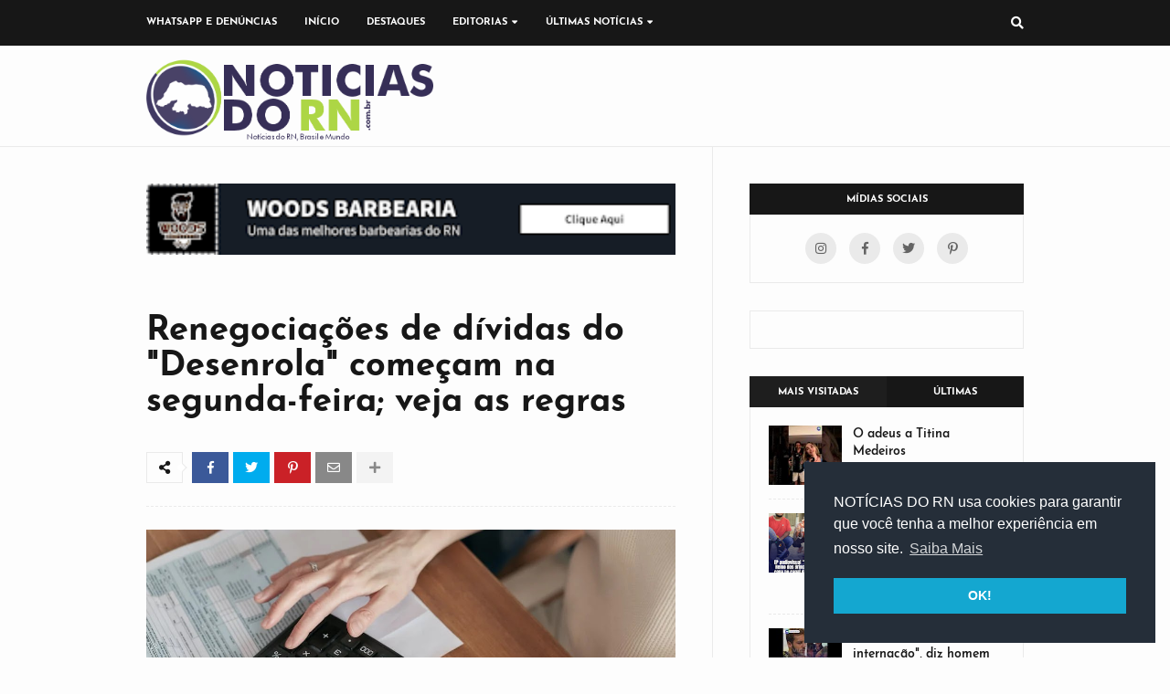

--- FILE ---
content_type: text/html; charset=UTF-8
request_url: https://www.noticiasdorn.com.br/2023/07/renegociacoes-de-dividas-do-desenrola.html
body_size: 72535
content:
<!DOCTYPE html>
<html class='ltr' dir='ltr' xmlns='http://www.w3.org/1999/xhtml' xmlns:b='http://www.google.com/2005/gml/b' xmlns:data='http://www.google.com/2005/gml/data' xmlns:expr='http://www.google.com/2005/gml/expr'>
<head>
<script async='async' nonce='uvrnhexugmTvaWSuPd3N1A' src='https://fundingchoicesmessages.google.com/i/pub-7902219362379522?ers=1'></script><script nonce='uvrnhexugmTvaWSuPd3N1A'>(function() {function signalGooglefcPresent() {if (!window.frames['googlefcPresent']) {if (document.body) {const iframe = document.createElement('iframe'); iframe.style = 'width: 0; height: 0; border: none; z-index: -1000; left: -1000px; top: -1000px;'; iframe.style.display = 'none'; iframe.name = 'googlefcPresent'; document.body.appendChild(iframe);} else {setTimeout(signalGooglefcPresent, 0);}}}signalGooglefcPresent();})();</script>
<meta content='f8f9471545d62b995e48eebc5f49989d' name='p:domain_verify'/>
<!-- Google tag (gtag.js) -->
<script async='async' src='https://www.googletagmanager.com/gtag/js?id=UA-7236727-1'></script>
<script>
  window.dataLayer = window.dataLayer || [];
  function gtag(){dataLayer.push(arguments);}
  gtag('js', new Date());

  gtag('config', 'UA-7236727-1');
</script>
<script async='async' nonce='vYT0RYzmrhR2D9_3cUsXIQ' src='https://fundingchoicesmessages.google.com/i/pub-7902219362379522?ers=1'></script><script nonce='vYT0RYzmrhR2D9_3cUsXIQ'>(function() {function signalGooglefcPresent() {if (!window.frames['googlefcPresent']) {if (document.body) {const iframe = document.createElement('iframe'); iframe.style = 'width: 0; height: 0; border: none; z-index: -1000; left: -1000px; top: -1000px;'; iframe.style.display = 'none'; iframe.name = 'googlefcPresent'; document.body.appendChild(iframe);} else {setTimeout(signalGooglefcPresent, 0);}}}signalGooglefcPresent();})();</script>
<meta content='width=device-width, initial-scale=1, minimum-scale=1, maximum-scale=1' name='viewport'/>
<title>Renegociações de dívidas do &quot;Desenrola&quot; começam na segunda-feira; veja as regras</title>
<meta content='text/html; charset=UTF-8' http-equiv='Content-Type'/>
<meta content='blogger' name='generator'/>
<link href='https://www.noticiasdorn.com.br/favicon.ico' rel='icon' type='image/x-icon'/>
<meta content='#e84646' name='theme-color'/>
<meta content='#e84646' name='msapplication-navbutton-color'/>
<link href='https://www.noticiasdorn.com.br/2023/07/renegociacoes-de-dividas-do-desenrola.html' rel='canonical'/>
<link rel="alternate" type="application/atom+xml" title="NOTÍCIAS DO RN - Atom" href="https://www.noticiasdorn.com.br/feeds/posts/default" />
<link rel="alternate" type="application/rss+xml" title="NOTÍCIAS DO RN - RSS" href="https://www.noticiasdorn.com.br/feeds/posts/default?alt=rss" />
<link rel="service.post" type="application/atom+xml" title="NOTÍCIAS DO RN - Atom" href="https://www.blogger.com/feeds/3759986482748329282/posts/default" />

<link rel="alternate" type="application/atom+xml" title="NOTÍCIAS DO RN - Atom" href="https://www.noticiasdorn.com.br/feeds/1967532633363671883/comments/default" />
<!--Can't find substitution for tag [blog.openIdOpTag]-->
<meta content='noticias do rio grande do norte, notícias do rn, notícias do rio grande do norte' name='description'/>
<link href='https://blogger.googleusercontent.com/img/b/R29vZ2xl/AVvXsEhg-xeQ54iBjX43mXV9kLqxr_nrUIpno7GYKkoGtWQO_8aUrIJPiFLGo8HPx7TkDnVr2KAqkbYJsgFMbmNrD1BFBBCwj6_9KgCFeJvla59sxbrPVKyCir7UPSpcH-h5IHqNZfiG6kRvIQtnDAPKrEzIF_ngJKMXlGSw2OaIcHmp40FJYXYro8PDoMqoYG8/w680/contas.webp' rel='image_src'/>
<!-- Metadata for Open Graph protocol. See http://ogp.me/. -->
<meta content='article' property='og:type'/>
<meta content='Renegociações de dívidas do &quot;Desenrola&quot; começam na segunda-feira; veja as regras' property='og:title'/>
<meta content='https://www.noticiasdorn.com.br/2023/07/renegociacoes-de-dividas-do-desenrola.html' property='og:url'/>
<meta content='noticias do rio grande do norte, notícias do rn, notícias do rio grande do norte' property='og:description'/>
<meta content='NOTÍCIAS DO RN' property='og:site_name'/>
<meta content='https://blogger.googleusercontent.com/img/b/R29vZ2xl/AVvXsEhg-xeQ54iBjX43mXV9kLqxr_nrUIpno7GYKkoGtWQO_8aUrIJPiFLGo8HPx7TkDnVr2KAqkbYJsgFMbmNrD1BFBBCwj6_9KgCFeJvla59sxbrPVKyCir7UPSpcH-h5IHqNZfiG6kRvIQtnDAPKrEzIF_ngJKMXlGSw2OaIcHmp40FJYXYro8PDoMqoYG8/w680/contas.webp' property='og:image'/>
<meta content='https://blogger.googleusercontent.com/img/b/R29vZ2xl/AVvXsEhg-xeQ54iBjX43mXV9kLqxr_nrUIpno7GYKkoGtWQO_8aUrIJPiFLGo8HPx7TkDnVr2KAqkbYJsgFMbmNrD1BFBBCwj6_9KgCFeJvla59sxbrPVKyCir7UPSpcH-h5IHqNZfiG6kRvIQtnDAPKrEzIF_ngJKMXlGSw2OaIcHmp40FJYXYro8PDoMqoYG8/w680/contas.webp' name='twitter:image'/>
<meta content='summary' name='twitter:card'/>
<meta content='Renegociações de dívidas do &quot;Desenrola&quot; começam na segunda-feira; veja as regras' name='twitter:title'/>
<meta content='https://www.noticiasdorn.com.br/2023/07/renegociacoes-de-dividas-do-desenrola.html' name='twitter:domain'/>
<meta content='noticias do rio grande do norte, notícias do rn, notícias do rio grande do norte' name='twitter:description'/>
<!-- Font Awesome -->
<link href='https://use.fontawesome.com/releases/v5.4.1/css/all.css' rel='stylesheet'/>
<!-- Template Style CSS -->
<style type='text/css'>@font-face{font-family:'Josefin Sans';font-style:normal;font-weight:400;font-display:swap;src:url(//fonts.gstatic.com/s/josefinsans/v34/Qw3aZQNVED7rKGKxtqIqX5EUAnx4Vn8siqM7.woff2)format('woff2');unicode-range:U+0102-0103,U+0110-0111,U+0128-0129,U+0168-0169,U+01A0-01A1,U+01AF-01B0,U+0300-0301,U+0303-0304,U+0308-0309,U+0323,U+0329,U+1EA0-1EF9,U+20AB;}@font-face{font-family:'Josefin Sans';font-style:normal;font-weight:400;font-display:swap;src:url(//fonts.gstatic.com/s/josefinsans/v34/Qw3aZQNVED7rKGKxtqIqX5EUA3x4Vn8siqM7.woff2)format('woff2');unicode-range:U+0100-02BA,U+02BD-02C5,U+02C7-02CC,U+02CE-02D7,U+02DD-02FF,U+0304,U+0308,U+0329,U+1D00-1DBF,U+1E00-1E9F,U+1EF2-1EFF,U+2020,U+20A0-20AB,U+20AD-20C0,U+2113,U+2C60-2C7F,U+A720-A7FF;}@font-face{font-family:'Josefin Sans';font-style:normal;font-weight:400;font-display:swap;src:url(//fonts.gstatic.com/s/josefinsans/v34/Qw3aZQNVED7rKGKxtqIqX5EUDXx4Vn8sig.woff2)format('woff2');unicode-range:U+0000-00FF,U+0131,U+0152-0153,U+02BB-02BC,U+02C6,U+02DA,U+02DC,U+0304,U+0308,U+0329,U+2000-206F,U+20AC,U+2122,U+2191,U+2193,U+2212,U+2215,U+FEFF,U+FFFD;}@font-face{font-family:'Josefin Sans';font-style:normal;font-weight:700;font-display:swap;src:url(//fonts.gstatic.com/s/josefinsans/v34/Qw3aZQNVED7rKGKxtqIqX5EUAnx4Vn8siqM7.woff2)format('woff2');unicode-range:U+0102-0103,U+0110-0111,U+0128-0129,U+0168-0169,U+01A0-01A1,U+01AF-01B0,U+0300-0301,U+0303-0304,U+0308-0309,U+0323,U+0329,U+1EA0-1EF9,U+20AB;}@font-face{font-family:'Josefin Sans';font-style:normal;font-weight:700;font-display:swap;src:url(//fonts.gstatic.com/s/josefinsans/v34/Qw3aZQNVED7rKGKxtqIqX5EUA3x4Vn8siqM7.woff2)format('woff2');unicode-range:U+0100-02BA,U+02BD-02C5,U+02C7-02CC,U+02CE-02D7,U+02DD-02FF,U+0304,U+0308,U+0329,U+1D00-1DBF,U+1E00-1E9F,U+1EF2-1EFF,U+2020,U+20A0-20AB,U+20AD-20C0,U+2113,U+2C60-2C7F,U+A720-A7FF;}@font-face{font-family:'Josefin Sans';font-style:normal;font-weight:700;font-display:swap;src:url(//fonts.gstatic.com/s/josefinsans/v34/Qw3aZQNVED7rKGKxtqIqX5EUDXx4Vn8sig.woff2)format('woff2');unicode-range:U+0000-00FF,U+0131,U+0152-0153,U+02BB-02BC,U+02C6,U+02DA,U+02DC,U+0304,U+0308,U+0329,U+2000-206F,U+20AC,U+2122,U+2191,U+2193,U+2212,U+2215,U+FEFF,U+FFFD;}</style>
<style id='page-skin-1' type='text/css'><!--
/*
-----------------------------------------------
Blogger Template Style
Name:        NOTÍCIAS DO RN
Version:     1.0 - Free
Author:      Templateify
Author Url:  https://www.templateify.com/
----------------------------------------------- */
/*-- Google Fonts --*/
@font-face{font-family:'Josefin Sans';font-style:italic;font-weight:400;src:local('Josefin Sans Italic'),local(JosefinSans-Italic),url(https://fonts.gstatic.com/s/josefinsans/v12/Qw3EZQNVED7rKGKxtqIqX5EUCEx1XHgciw.woff2) format("woff2");unicode-range:U+0102-0103,U+0110-0111,U+1EA0-1EF9,U+20AB}
@font-face{font-family:'Josefin Sans';font-style:italic;font-weight:400;src:local('Josefin Sans Italic'),local(JosefinSans-Italic),url(https://fonts.gstatic.com/s/josefinsans/v12/Qw3EZQNVED7rKGKxtqIqX5EUCEx0XHgciw.woff2) format("woff2");unicode-range:U+0100-024F,U+0259,U+1E00-1EFF,U+2020,U+20A0-20AB,U+20AD-20CF,U+2113,U+2C60-2C7F,U+A720-A7FF}
@font-face{font-family:'Josefin Sans';font-style:italic;font-weight:400;src:local('Josefin Sans Italic'),local(JosefinSans-Italic),url(https://fonts.gstatic.com/s/josefinsans/v12/Qw3EZQNVED7rKGKxtqIqX5EUCEx6XHg.woff2) format("woff2");unicode-range:U+0000-00FF,U+0131,U+0152-0153,U+02BB-02BC,U+02C6,U+02DA,U+02DC,U+2000-206F,U+2074,U+20AC,U+2122,U+2191,U+2193,U+2212,U+2215,U+FEFF,U+FFFD}
@font-face{font-family:'Josefin Sans';font-style:italic;font-weight:600;src:local('Josefin Sans SemiBold Italic'),local(JosefinSans-SemiBoldItalic),url(https://fonts.gstatic.com/s/josefinsans/v12/Qw3HZQNVED7rKGKxtqIqX5EUCESleG0sqp4C_Q.woff2) format("woff2");unicode-range:U+0102-0103,U+0110-0111,U+1EA0-1EF9,U+20AB}
@font-face{font-family:'Josefin Sans';font-style:italic;font-weight:600;src:local('Josefin Sans SemiBold Italic'),local(JosefinSans-SemiBoldItalic),url(https://fonts.gstatic.com/s/josefinsans/v12/Qw3HZQNVED7rKGKxtqIqX5EUCESleG0tqp4C_Q.woff2) format("woff2");unicode-range:U+0100-024F,U+0259,U+1E00-1EFF,U+2020,U+20A0-20AB,U+20AD-20CF,U+2113,U+2C60-2C7F,U+A720-A7FF}
@font-face{font-family:'Josefin Sans';font-style:italic;font-weight:600;src:local('Josefin Sans SemiBold Italic'),local(JosefinSans-SemiBoldItalic),url(https://fonts.gstatic.com/s/josefinsans/v12/Qw3HZQNVED7rKGKxtqIqX5EUCESleG0jqp4.woff2) format("woff2");unicode-range:U+0000-00FF,U+0131,U+0152-0153,U+02BB-02BC,U+02C6,U+02DA,U+02DC,U+2000-206F,U+2074,U+20AC,U+2122,U+2191,U+2193,U+2212,U+2215,U+FEFF,U+FFFD}
@font-face{font-family:'Josefin Sans';font-style:italic;font-weight:700;src:local('Josefin Sans Bold Italic'),local(JosefinSans-BoldItalic),url(https://fonts.gstatic.com/s/josefinsans/v12/Qw3HZQNVED7rKGKxtqIqX5EUCETBeW0sqp4C_Q.woff2) format("woff2");unicode-range:U+0102-0103,U+0110-0111,U+1EA0-1EF9,U+20AB}
@font-face{font-family:'Josefin Sans';font-style:italic;font-weight:700;src:local('Josefin Sans Bold Italic'),local(JosefinSans-BoldItalic),url(https://fonts.gstatic.com/s/josefinsans/v12/Qw3HZQNVED7rKGKxtqIqX5EUCETBeW0tqp4C_Q.woff2) format("woff2");unicode-range:U+0100-024F,U+0259,U+1E00-1EFF,U+2020,U+20A0-20AB,U+20AD-20CF,U+2113,U+2C60-2C7F,U+A720-A7FF}
@font-face{font-family:'Josefin Sans';font-style:italic;font-weight:700;src:local('Josefin Sans Bold Italic'),local(JosefinSans-BoldItalic),url(https://fonts.gstatic.com/s/josefinsans/v12/Qw3HZQNVED7rKGKxtqIqX5EUCETBeW0jqp4.woff2) format("woff2");unicode-range:U+0000-00FF,U+0131,U+0152-0153,U+02BB-02BC,U+02C6,U+02DA,U+02DC,U+2000-206F,U+2074,U+20AC,U+2122,U+2191,U+2193,U+2212,U+2215,U+FEFF,U+FFFD}
@font-face{font-family:'Josefin Sans';font-style:normal;font-weight:400;src:local('Josefin Sans Regular'),local(JosefinSans-Regular),url(https://fonts.gstatic.com/s/josefinsans/v12/Qw3aZQNVED7rKGKxtqIqX5EUAnx4RHw.woff2) format("woff2");unicode-range:U+0102-0103,U+0110-0111,U+1EA0-1EF9,U+20AB}
@font-face{font-family:'Josefin Sans';font-style:normal;font-weight:400;src:local('Josefin Sans Regular'),local(JosefinSans-Regular),url(https://fonts.gstatic.com/s/josefinsans/v12/Qw3aZQNVED7rKGKxtqIqX5EUA3x4RHw.woff2) format("woff2");unicode-range:U+0100-024F,U+0259,U+1E00-1EFF,U+2020,U+20A0-20AB,U+20AD-20CF,U+2113,U+2C60-2C7F,U+A720-A7FF}
@font-face{font-family:'Josefin Sans';font-style:normal;font-weight:400;src:local('Josefin Sans Regular'),local(JosefinSans-Regular),url(https://fonts.gstatic.com/s/josefinsans/v12/Qw3aZQNVED7rKGKxtqIqX5EUDXx4.woff2) format("woff2");unicode-range:U+0000-00FF,U+0131,U+0152-0153,U+02BB-02BC,U+02C6,U+02DA,U+02DC,U+2000-206F,U+2074,U+20AC,U+2122,U+2191,U+2193,U+2212,U+2215,U+FEFF,U+FFFD}
@font-face{font-family:'Josefin Sans';font-style:normal;font-weight:600;src:local('Josefin Sans SemiBold'),local(JosefinSans-SemiBold),url(https://fonts.gstatic.com/s/josefinsans/v12/Qw3FZQNVED7rKGKxtqIqX5Ec0lhtdF0hspo.woff2) format("woff2");unicode-range:U+0102-0103,U+0110-0111,U+1EA0-1EF9,U+20AB}
@font-face{font-family:'Josefin Sans';font-style:normal;font-weight:600;src:local('Josefin Sans SemiBold'),local(JosefinSans-SemiBold),url(https://fonts.gstatic.com/s/josefinsans/v12/Qw3FZQNVED7rKGKxtqIqX5Ec0lhtdV0hspo.woff2) format("woff2");unicode-range:U+0100-024F,U+0259,U+1E00-1EFF,U+2020,U+20A0-20AB,U+20AD-20CF,U+2113,U+2C60-2C7F,U+A720-A7FF}
@font-face{font-family:'Josefin Sans';font-style:normal;font-weight:600;src:local('Josefin Sans SemiBold'),local(JosefinSans-SemiBold),url(https://fonts.gstatic.com/s/josefinsans/v12/Qw3FZQNVED7rKGKxtqIqX5Ec0lhte10h.woff2) format("woff2");unicode-range:U+0000-00FF,U+0131,U+0152-0153,U+02BB-02BC,U+02C6,U+02DA,U+02DC,U+2000-206F,U+2074,U+20AC,U+2122,U+2191,U+2193,U+2212,U+2215,U+FEFF,U+FFFD}
@font-face{font-family:'Josefin Sans';font-style:normal;font-weight:700;src:local('Josefin Sans Bold'),local(JosefinSans-Bold),url(https://fonts.gstatic.com/s/josefinsans/v12/Qw3FZQNVED7rKGKxtqIqX5EctlltdF0hspo.woff2) format("woff2");unicode-range:U+0102-0103,U+0110-0111,U+1EA0-1EF9,U+20AB}
@font-face{font-family:'Josefin Sans';font-style:normal;font-weight:700;src:local('Josefin Sans Bold'),local(JosefinSans-Bold),url(https://fonts.gstatic.com/s/josefinsans/v12/Qw3FZQNVED7rKGKxtqIqX5EctlltdV0hspo.woff2) format("woff2");unicode-range:U+0100-024F,U+0259,U+1E00-1EFF,U+2020,U+20A0-20AB,U+20AD-20CF,U+2113,U+2C60-2C7F,U+A720-A7FF}
@font-face{font-family:'Josefin Sans';font-style:normal;font-weight:700;src:local('Josefin Sans Bold'),local(JosefinSans-Bold),url(https://fonts.gstatic.com/s/josefinsans/v12/Qw3FZQNVED7rKGKxtqIqX5Ectllte10h.woff2) format("woff2");unicode-range:U+0000-00FF,U+0131,U+0152-0153,U+02BB-02BC,U+02C6,U+02DA,U+02DC,U+2000-206F,U+2074,U+20AC,U+2122,U+2191,U+2193,U+2212,U+2215,U+FEFF,U+FFFD}
@font-face{font-family:'PT Serif';font-style:italic;font-weight:400;src:local('PT Serif Italic'),local(PTSerif-Italic),url(https://fonts.gstatic.com/s/ptserif/v9/EJRTQgYoZZY2vCFuvAFT_rC1chb-.woff2) format("woff2");unicode-range:U+0460-052F,U+1C80-1C88,U+20B4,U+2DE0-2DFF,U+A640-A69F,U+FE2E-FE2F}
@font-face{font-family:'PT Serif';font-style:italic;font-weight:400;src:local('PT Serif Italic'),local(PTSerif-Italic),url(https://fonts.gstatic.com/s/ptserif/v9/EJRTQgYoZZY2vCFuvAFT_rm1chb-.woff2) format("woff2");unicode-range:U+0400-045F,U+0490-0491,U+04B0-04B1,U+2116}
@font-face{font-family:'PT Serif';font-style:italic;font-weight:400;src:local('PT Serif Italic'),local(PTSerif-Italic),url(https://fonts.gstatic.com/s/ptserif/v9/EJRTQgYoZZY2vCFuvAFT_rO1chb-.woff2) format("woff2");unicode-range:U+0100-024F,U+0259,U+1E00-1EFF,U+2020,U+20A0-20AB,U+20AD-20CF,U+2113,U+2C60-2C7F,U+A720-A7FF}
@font-face{font-family:'PT Serif';font-style:italic;font-weight:400;src:local('PT Serif Italic'),local(PTSerif-Italic),url(https://fonts.gstatic.com/s/ptserif/v9/EJRTQgYoZZY2vCFuvAFT_r21cg.woff2) format("woff2");unicode-range:U+0000-00FF,U+0131,U+0152-0153,U+02BB-02BC,U+02C6,U+02DA,U+02DC,U+2000-206F,U+2074,U+20AC,U+2122,U+2191,U+2193,U+2212,U+2215,U+FEFF,U+FFFD}
@font-face{font-family:'PT Serif';font-style:italic;font-weight:700;src:local('PT Serif Bold Italic'),local(PTSerif-BoldItalic),url(https://fonts.gstatic.com/s/ptserif/v9/EJRQQgYoZZY2vCFuvAFT9gaQZyTfoPNB.woff2) format("woff2");unicode-range:U+0460-052F,U+1C80-1C88,U+20B4,U+2DE0-2DFF,U+A640-A69F,U+FE2E-FE2F}
@font-face{font-family:'PT Serif';font-style:italic;font-weight:700;src:local('PT Serif Bold Italic'),local(PTSerif-BoldItalic),url(https://fonts.gstatic.com/s/ptserif/v9/EJRQQgYoZZY2vCFuvAFT9gaQZy3foPNB.woff2) format("woff2");unicode-range:U+0400-045F,U+0490-0491,U+04B0-04B1,U+2116}
@font-face{font-family:'PT Serif';font-style:italic;font-weight:700;src:local('PT Serif Bold Italic'),local(PTSerif-BoldItalic),url(https://fonts.gstatic.com/s/ptserif/v9/EJRQQgYoZZY2vCFuvAFT9gaQZyffoPNB.woff2) format("woff2");unicode-range:U+0100-024F,U+0259,U+1E00-1EFF,U+2020,U+20A0-20AB,U+20AD-20CF,U+2113,U+2C60-2C7F,U+A720-A7FF}
@font-face{font-family:'PT Serif';font-style:italic;font-weight:700;src:local('PT Serif Bold Italic'),local(PTSerif-BoldItalic),url(https://fonts.gstatic.com/s/ptserif/v9/EJRQQgYoZZY2vCFuvAFT9gaQZynfoA.woff2) format("woff2");unicode-range:U+0000-00FF,U+0131,U+0152-0153,U+02BB-02BC,U+02C6,U+02DA,U+02DC,U+2000-206F,U+2074,U+20AC,U+2122,U+2191,U+2193,U+2212,U+2215,U+FEFF,U+FFFD}
@font-face{font-family:'PT Serif';font-style:normal;font-weight:400;src:local('PT Serif'),local(PTSerif-Regular),url(https://fonts.gstatic.com/s/ptserif/v9/EJRVQgYoZZY2vCFuvAFbzr-tdg.woff2) format("woff2");unicode-range:U+0460-052F,U+1C80-1C88,U+20B4,U+2DE0-2DFF,U+A640-A69F,U+FE2E-FE2F}
@font-face{font-family:'PT Serif';font-style:normal;font-weight:400;src:local('PT Serif'),local(PTSerif-Regular),url(https://fonts.gstatic.com/s/ptserif/v9/EJRVQgYoZZY2vCFuvAFSzr-tdg.woff2) format("woff2");unicode-range:U+0400-045F,U+0490-0491,U+04B0-04B1,U+2116}
@font-face{font-family:'PT Serif';font-style:normal;font-weight:400;src:local('PT Serif'),local(PTSerif-Regular),url(https://fonts.gstatic.com/s/ptserif/v9/EJRVQgYoZZY2vCFuvAFYzr-tdg.woff2) format("woff2");unicode-range:U+0100-024F,U+0259,U+1E00-1EFF,U+2020,U+20A0-20AB,U+20AD-20CF,U+2113,U+2C60-2C7F,U+A720-A7FF}
@font-face{font-family:'PT Serif';font-style:normal;font-weight:400;src:local('PT Serif'),local(PTSerif-Regular),url(https://fonts.gstatic.com/s/ptserif/v9/EJRVQgYoZZY2vCFuvAFWzr8.woff2) format("woff2");unicode-range:U+0000-00FF,U+0131,U+0152-0153,U+02BB-02BC,U+02C6,U+02DA,U+02DC,U+2000-206F,U+2074,U+20AC,U+2122,U+2191,U+2193,U+2212,U+2215,U+FEFF,U+FFFD}
@font-face{font-family:'PT Serif';font-style:normal;font-weight:700;src:local('PT Serif Bold'),local(PTSerif-Bold),url(https://fonts.gstatic.com/s/ptserif/v9/EJRSQgYoZZY2vCFuvAnt66qfVyvHpA.woff2) format("woff2");unicode-range:U+0460-052F,U+1C80-1C88,U+20B4,U+2DE0-2DFF,U+A640-A69F,U+FE2E-FE2F}
@font-face{font-family:'PT Serif';font-style:normal;font-weight:700;src:local('PT Serif Bold'),local(PTSerif-Bold),url(https://fonts.gstatic.com/s/ptserif/v9/EJRSQgYoZZY2vCFuvAnt66qWVyvHpA.woff2) format("woff2");unicode-range:U+0400-045F,U+0490-0491,U+04B0-04B1,U+2116}
@font-face{font-family:'PT Serif';font-style:normal;font-weight:700;src:local('PT Serif Bold'),local(PTSerif-Bold),url(https://fonts.gstatic.com/s/ptserif/v9/EJRSQgYoZZY2vCFuvAnt66qcVyvHpA.woff2) format("woff2");unicode-range:U+0100-024F,U+0259,U+1E00-1EFF,U+2020,U+20A0-20AB,U+20AD-20CF,U+2113,U+2C60-2C7F,U+A720-A7FF}
@font-face{font-family:'PT Serif';font-style:normal;font-weight:700;src:local('PT Serif Bold'),local(PTSerif-Bold),url(https://fonts.gstatic.com/s/ptserif/v9/EJRSQgYoZZY2vCFuvAnt66qSVys.woff2) format("woff2");unicode-range:U+0000-00FF,U+0131,U+0152-0153,U+02BB-02BC,U+02C6,U+02DA,U+02DC,U+2000-206F,U+2074,U+20AC,U+2122,U+2191,U+2193,U+2212,U+2215,U+FEFF,U+FFFD}
/*-- Reset CSS --*/
a,abbr,acronym,address,applet,b,big,blockquote,body,caption,center,cite,code,dd,del,dfn,div,dl,dt,em,fieldset,font,form,h1,h2,h3,h4,h5,h6,html,i,iframe,img,ins,kbd,label,legend,li,object,p,pre,q,s,samp,small,span,strike,strong,sub,sup,table,tbody,td,tfoot,th,thead,tr,tt,u,ul,var{padding:0;border:0;outline:0;vertical-align:baseline;background:0 0;text-decoration:none}form,textarea,input,button{-webkit-appearance:none;-moz-appearance:none;appearance:none;border-radius:0}dl,ul{list-style-position:inside;font-weight:400;list-style:none}ul li{list-style:none}caption,th{text-align:center}img{border:none;position:relative}a,a:visited{text-decoration:none}.clearfix{clear:both}.section,.widget,.widget ul{margin:0;padding:0}a{color:#e84646}a img{border:0}abbr{text-decoration:none}.CSS_LIGHTBOX{z-index:999999!important}.separator a{clear:none!important;float:none!important;margin-left:0!important;margin-right:0!important}#navbar-iframe,.widget-item-control,a.quickedit,.home-link,.feed-links{display:none!important}.center{display:table;margin:0 auto;position:relative}.widget > h2,.widget > h3{display:none}.widget iframe,.widget img{max-width:100%}::selection{background:#e84646;color:#fff}
/*-- Body Content CSS --*/
:root{--body-font:'Josefin Sans',sans-serif;--text-font:'PT Serif',serif}
body{background:#fdfdfd url() repeat scroll top left;background-color:#fdfdfd;font-family:var(--body-font);font-size:14px;font-weight:400;color:#7a7a7a;word-wrap:break-word;margin:0;padding:0}
#mobile-options{display:none}
#outer-wrapper{overflow:hidden;margin:0 auto;background-color:transparent;box-shadow:0 0 5px rgba(50,50,50,.05)}
.row-x1{width:960px}
#content-wrapper{padding:0;margin:0 auto;overflow:hidden}
#content-wrapper > .container{margin:0}
#main-wrapper{float:left;overflow:hidden;width:calc(100% - 340px);box-sizing:border-box;padding:40px 40px 40px 0;border-right:1px solid rgba(155,155,155,0.2)}
#sidebar-wrapper{float:right;overflow:hidden;width:300px;box-sizing:border-box;padding:40px 0 10px}
.post-link{position:relative;overflow:hidden;display:block;margin:0}
.post-image-wrap{position:relative;display:block}
.post-image,.cmm-avatar,.comments .avatar-image-container{background-color:rgba(155,155,155,0.08);color:transparent!important}
.post-thumb{position:relative;display:block;width:100%;height:100%;object-fit:cover;z-index:1;filter:blur(5px);transition:all .17s ease}
.post-thumb.opt-ify{filter:blur(0)}
.post-image:hover .post-thumb,.post-link:hover .post-image .post-thumb{opacity:.85}
.post-title{color:#171717;transition:color .17s ease}
.post-title a{color:#171717;display:block;transition:color .17s ease}
.post-link:hover .post-title{color:#171717;text-decoration:underline}
.social a:before{display:inline-block;font-family:'Font Awesome 5 Brands';font-style:normal;font-weight:400}
.social .blogger a:before{content:"\f37d"}
.social .facebook a:before{content:"\f09a"}
.social .facebook-f a:before{content:"\f39e"}
.social .twitter a:before{content:"\f099"}
.social .gplus a:before{content:"\f0d5"}
.social .rss a:before{content:"\f09e";font-family:'Font Awesome 5 Free';font-weight:900}
.social .youtube a:before{content:"\f167"}
.social .skype a:before{content:"\f17e"}
.social .stumbleupon a:before{content:"\f1a4"}
.social .tumblr a:before{content:"\f173"}
.social .vk a:before{content:"\f189"}
.social .stack-overflow a:before{content:"\f16c"}
.social .github a:before{content:"\f09b"}
.social .linkedin a:before{content:"\f0e1"}
.social .dribbble a:before{content:"\f17d"}
.social .soundcloud a:before{content:"\f1be"}
.social .behance a:before{content:"\f1b4"}
.social .digg a:before{content:"\f1a6"}
.social .instagram a:before{content:"\f16d"}
.social .pinterest a:before{content:"\f0d2"}
.social .pinterest-p a:before{content:"\f231"}
.social .twitch a:before{content:"\f1e8"}
.social .delicious a:before{content:"\f1a5"}
.social .codepen a:before{content:"\f1cb"}
.social .flipboard a:before{content:"\f44d"}
.social .reddit a:before{content:"\f281"}
.social .whatsapp a:before{content:"\f232"}
.social .messenger a:before{content:"\f39f"}
.social .snapchat a:before{content:"\f2ac"}
.social .email a:before{content:"\f0e0";font-family:'Font Awesome 5 Free'}
.social .external-link a:before{content:"\f35d";font-family:'Font Awesome 5 Free';font-weight:900}
.social-color .blogger a{background-color:#ff5722}
.social-color .facebook a,.social-color .facebook-f a{background-color:#3b5999}
.social-color .twitter a{background-color:#00acee}
.social-color .gplus a{background-color:#db4a39}
.social-color .youtube a{background-color:#f50000}
.social-color .instagram a{background:linear-gradient(15deg,#ffb13d,#dd277b,#4d5ed4)}
.social-color .pinterest a,.social-color .pinterest-p a{background-color:#ca2127}
.social-color .dribbble a{background-color:#ea4c89}
.social-color .linkedin a{background-color:#0077b5}
.social-color .tumblr a{background-color:#365069}
.social-color .twitch a{background-color:#6441a5}
.social-color .rss a{background-color:#ffc200}
.social-color .skype a{background-color:#00aff0}
.social-color .stumbleupon a{background-color:#eb4823}
.social-color .vk a{background-color:#4a76a8}
.social-color .stack-overflow a{background-color:#f48024}
.social-color .github a{background-color:#24292e}
.social-color .soundcloud a{background:linear-gradient(#ff7400,#ff3400)}
.social-color .behance a{background-color:#191919}
.social-color .digg a{background-color:#1b1a19}
.social-color .delicious a{background-color:#0076e8}
.social-color .codepen a{background-color:#000}
.social-color .flipboard a{background-color:#f52828}
.social-color .reddit a{background-color:#ff4500}
.social-color .whatsapp a{background-color:#3fbb50}
.social-color .messenger a{background-color:#0084ff}
.social-color .snapchat a{background-color:#ffe700}
.social-color .email a{background-color:#888}
.social-color .external-link a{background-color:#e84646}
#header-wrap{position:relative;float:left;width:100%;border-bottom:1px solid rgba(155,155,155,0.2)}
.header-content-wrap{position:relative;float:left;width:100%;height:50px}
.header-content{position:relative;float:left;width:100%;height:50px;background-color:#171717;box-sizing:border-box;margin:0}
#header-wrap .container{position:relative;margin:0 auto}
.header-header{position:relative;float:left;width:100%;height:90px;padding:10px 0;margin:0}
.header-logo{position:relative;float:left;max-width:50%;height:100px;padding:0x;margin:0px 0 5px}
.header-logo .header-logo-image{float:left;height:100px;overflow:hidden}
.header-logo img{max-width:100%;height:100px;margin:0}
.header-logo h1{font-size:25px;color:#646464;text-transform:uppercase;line-height:61px;margin:0}
.header-logo h1 a{color:#646464}
.header-logo #h1-tag{position:absolute;top:-9000px;left:-9000px;display:none;visibility:hidden}
.header-ads{float:right;max-width:80%}
.header-ads .widget > .widget-title{display:none}
.header-ads .widget-content{width:728px;max-width:100%;max-height:90px;line-height:1}
.header-menu{position:static;float:left;height:50px;margin:0}
#boom-main-menu .widget,#boom-main-menu .widget > .widget-title{display:none}
#boom-main-menu .show-menu{display:block}
#boom-main-menu{position:static;width:100%;height:50px;z-index:10}
#boom-main-menu ul > li{position:relative;float:left;display:inline-block;padding:0;margin:0;transition:background .17s ease}
#boom-main-menu-nav > li{height:50px}
#boom-main-menu ul > li > a{position:relative;display:block;height:50px;color:#ffffff;font-size:11px;font-weight:700;text-transform:uppercase;line-height:50px;padding:0 15px;margin:0;transition:color .17s}
#boom-main-menu-nav > li:first-child > a{padding-left:0}
#boom-main-menu ul > li:hover > a{color:#bfbfbf}
#boom-main-menu ul > li > ul{position:absolute;float:left;left:0;top:50px;width:180px;background-color:#171717;z-index:99999;padding:0;box-shadow:0 2px 3px 0 rgba(0,0,0,0.07);visibility:hidden;opacity:0;-webkit-transform:translateY(-10px);-moz-transform:translateY(-10px);transform:translateY(-10px)}
#boom-main-menu ul > li > ul > li > ul{position:absolute;float:left;top:0;left:100%;-webkit-transform:translateX(-10px);-moz-transform:translateX(-10px);transform:translateX(-10px)}
#boom-main-menu ul > li > ul > li{display:block;float:none;position:relative;transition:background .17s ease}
#boom-main-menu ul > li > ul > li a{display:block;height:33px;font-size:11px;color:#ffffff;line-height:34px;box-sizing:border-box;padding:0 15px;margin:0;transition:color .17s}
#boom-main-menu ul > li > ul > li:hover > a{color:#bfbfbf}
#boom-main-menu ul > li.has-sub > a:after{content:'\f0dd';float:right;font-family:'Font Awesome 5 Free';font-size:11px;font-weight:900;margin:-3px 0 0 5px}
#boom-main-menu ul > li > ul > li.has-sub > a:after{content:'\f0da';float:right;margin:0}
#boom-main-menu ul > li:hover > ul,#boom-main-menu ul > li > ul > li:hover > ul{visibility:visible;opacity:1;-webkit-backface-visibility:hidden;-webkit-transform:translate(0);-moz-transform:translate(0);transform:translate(0)}
#boom-main-menu ul ul{transition:all .17s ease}
#boom-main-menu .getMega{display:none}
#boom-main-menu .mega-menu{position:static!important}
#boom-main-menu .mega-menu > ul{width:100%;box-sizing:border-box;padding:20px 10px}
#boom-main-menu .mega-menu > ul.mega-widget{overflow:hidden}
.tab-active{display:block}
.tab-animated{-webkit-animation-duration:.5s;animation-duration:.5s;-webkit-animation-fill-mode:both;animation-fill-mode:both}
@keyframes tab-fadeIn {
from{opacity:0}
to{opacity:1}
}
.tab-fadeIn{animation-name:tab-fadeIn}
@keyframes tab-fadeInUp {
from{opacity:0;transform:translate3d(0,5px,0)}
to{opacity:1;transform:translate3d(0,0,0)}
}
.tab-fadeInUp{animation-name:tab-fadeInUp}
.mega-widget .mega-item{float:left;width:20%;box-sizing:border-box;padding:0 10px}
.mega-tab .mega-widget .mega-item{width:25%}
.mega-widget .mega-content{position:relative;width:100%;overflow:hidden;padding:0}
.mega-content .post-image{width:100%;height:120px;background-color:rgba(255,255,255,0.01);z-index:1;display:block;position:relative;overflow:hidden;padding:0}
.mega-content .post-title{position:relative;font-size:14px;color:#ffffff;font-weight:600;line-height:1.4em;margin:10px 0 0;padding:0}
.mega-content .post-link:hover .post-title{color:#b5b5b5}
.mega-menu .no-posts{display:block;height:50px;color:#b5b5b5;text-align:center;line-height:50px}
.show-search,.hide-search{position:absolute;top:0;right:0;display:block;width:25px;height:50px;color:#ffffff;font-size:14px;line-height:50px;text-align:right;cursor:pointer;z-index:20;transition:color .17s ease}
.show-search:before{content:"\f002";font-family:'Font Awesome 5 Free';font-weight:900}
.hide-search:before{content:"\f00d";font-family:'Font Awesome 5 Free';font-weight:900}
.show-search:hover,.hide-search:hover{color:#bfbfbf}
#nav-search{display:none;position:absolute;left:0;top:0;width:100%;height:50px;z-index:25;background-color:#171717;box-sizing:border-box;padding:0}
#nav-search .search-form{width:100%;height:50px;background-color:rgba(0,0,0,0);line-height:50px;overflow:hidden;padding:0}
#nav-search .search-input{width:100%;height:50px;color:#ffffff;margin:0;padding:0 50px 0 0;background-color:rgba(0,0,0,0);font-family:inherit;font-size:15px;font-weight:400;box-sizing:border-box;border:0}
#nav-search .search-input:focus{color:#ffffff;outline:none}
#nav-search .search-input::placeholder{color:#ffffff;opacity:.5}
.overlay{display:none;visibility:hidden;position:fixed;top:0;left:0;right:0;bottom:0;background:rgba(0,0,0,.7);z-index:1000;margin:0}
.show-mobile-menu{display:none;position:absolute;top:0;left:0;height:50px;color:#ffffff;font-size:20px;font-weight:700;line-height:50px;text-align:center;cursor:pointer;z-index:20;padding:0 20px;transition:color .17s ease}
.show-mobile-menu:before{content:"\f0c9";font-family:'Font Awesome 5 Free';font-weight:900}
.show-mobile-menu:hover{color:#bfbfbf}
.slide-menu{display:none;position:fixed;width:300px;max-height:100%;overflow:auto;top:0;left:0;bottom:0;background-color:#171717;z-index:1010;transform:translateX(-100%);visibility:hidden;box-shadow:3px 0 7px rgba(0,0,0,0.1);transition:all .17s ease}
.nav-active .slide-menu{transform:translateX(0px);visibility:visible}
.slide-menu-header{float:left;width:100%;height:40px;overflow:hidden;border-bottom:1px solid rgba(155,155,155,0.05)}
.social-mobile{display:block;padding:0 20px}
.social-mobile ul{font-size:14px;line-height:40px;z-index:15;margin:0}
.social-mobile ul li{display:inline-block;margin:0 5px 0 0}
.social-mobile ul li a{display:block;color:#ffffff;padding:0 5px;transition:color .17s ease}
.social-mobile ul li:first-child a{padding-left:0}
.social-mobile ul li a:hover{color:#e43629}
.hide-mobile-menu{position:absolute;top:0;right:0;display:block;width:40px;height:40px;color:#ffffff;font-size:16px;line-height:40px;text-align:center;cursor:pointer;z-index:20;transition:color .17s ease}
.hide-mobile-menu:before{content:"\f00d";font-family:'Font Awesome 5 Free';font-weight:900}
.hide-mobile-menu:hover{color:#e43629}
.mobile-menu{position:relative;float:left;width:100%;box-sizing:border-box;padding:20px}
.mobile-menu > ul{margin:0}
.mobile-menu .m-sub{display:none;padding:0}
.mobile-menu ul li{position:relative;display:block;overflow:hidden;float:left;width:100%;font-size:11px;font-weight:700;text-transform:uppercase;line-height:40px;margin:0;padding:0;border-top:1px solid rgba(155,155,155,0.03)}
.mobile-menu > ul li ul{overflow:hidden}
.mobile-menu > ul > li:first-child{border-top:0}
.mobile-menu > ul > li:last-child{border-bottom:1px solid rgba(0,0,0,0.02)}
.mobile-menu ul li a{color:#ffffff;padding:0;display:block;transition:color .17s ease}
.mobile-menu ul li.has-sub .submenu-toggle{position:absolute;top:0;right:0;color:#ffffff;cursor:pointer}
.mobile-menu ul li.has-sub .submenu-toggle:after{content:'\f0dd';font-family:'Font Awesome 5 Free';font-weight:900;float:right;width:40px;font-size:13px;text-align:center;transition:all .17s ease}
.mobile-menu ul li.has-sub.show > .submenu-toggle:after{transform:rotate(90deg)}
.mobile-menu ul li a:hover,.mobile-menu ul li.has-sub.show > a,.mobile-menu ul li.has-sub.show > .submenu-toggle{color:#e43629}
.mobile-menu > ul > li > ul > li a{font-size:11px;opacity:.8;padding:0 0 0 15px}
.mobile-menu > ul > li > ul > li > ul > li > a{padding:0 0 0 30px}
.mobile-menu ul > li > .submenu-toggle:hover{color:#e43629}
.fixed-menu{position:fixed;top:-50px;left:0;width:100%;z-index:990;transition:top .25s ease}
.show-fixed-menu{top:0}
.nav-active .fixed-menu{top:0}
.loader{position:relative;overflow:hidden;display:block}
.loader:after{content:'';position:absolute;top:50%;left:50%;width:26px;height:26px;margin:-16px 0 0 -16px;border:3px solid #e84646;border-right-color:rgba(155,155,155,0.2);border-radius:100%;animation:spinner .8s infinite linear;transform-origin:center}
@-webkit-keyframes spinner {
0%{-webkit-transform:rotate(0deg);transform:rotate(0deg)}
to{-webkit-transform:rotate(1turn);transform:rotate(1turn)}
}
@keyframes spinner {
0%{-webkit-transform:rotate(0deg);transform:rotate(0deg)}
to{-webkit-transform:rotate(1turn);transform:rotate(1turn)}
}
#custom-ads,#ad-top,#ad-footer{display:none;float:left;width:100%;margin:0}
#main-ads1{float:left;width:100%;margin:0}
.main-ads .widget > .widget-title > h3,#ad-top .widget > .widget-title > h3,#ad-footer .widget > .widget-title > h3{height:auto;font-size:10px;color:#b5b5b5;font-weight:400;text-transform:inherit;margin:0 0 5px}
.main-ads .widget,#ad-top .widget,#ad-footer .widget{width:728px;max-width:100%;margin:25px auto 0}
.main-ads .widget{margin:0 auto}
#ad-footer .widget{margin:0 auto 25px}
.main-ads .widget .widget-content,#ad-top .widget-content,#ad-footer .widget-content{position:relative;width:100%;height:initial;overflow:visible;text-align:center;line-height:1}
.main-ads .widget .widget-content{margin:0 0 30px}
#main-wrapper #main{float:left;width:100%}
.queryMessage{overflow:hidden;color:#646464;font-size:15px;padding:0 0 10px;margin:0 0 30px;border-bottom:1px dashed rgba(155,155,155,0.2)}
.queryMessage .query-info{margin:0}
.queryMessage .search-query,.queryMessage .search-label{font-weight:700;text-transform:uppercase}
.queryMessage .search-query:before,.queryMessage .search-label:before{content:"\201c"}
.queryMessage .search-query:after,.queryMessage .search-label:after{content:"\201d"}
.queryMessage a.show-more{float:right;color:#e84646;transition:opacity .17s}
.queryMessage a.show-more:hover{text-decoration:underline;opacity:.8}
.queryEmpty{font-size:13px;font-weight:400;padding:0 25px;margin:35px 0 0;text-align:center}
.blog-post{display:block;overflow:hidden;word-wrap:break-word}
.index-post{width:100%;box-sizing:border-box;padding:40px 0 0;margin:40px 0 0;border-top:1px dashed rgba(155,155,155,0.2)}
.index-post.post-0{padding:0;margin:0;border:0}
.index-post .post-header{float:left;width:100%;margin:0 0 15px}
.index-post .post-title{font-size:39px;font-weight:700;line-height:1.0em;margin:0 0 5px; text-align: center;}
.index-post .post-title a:hover{color:#171717;text-decoration:underline}
.index-post .post-image-wrap{float:left;width:100%;height:auto;margin:0 0 25px}
.index-post .post-image-wrap .post-image{width:100%;height:100%;position:relative;display:block;z-index:1;overflow:hidden}
.post-meta{font-family:var(--text-font);font-size:15px;color:#b5b5b5;font-weight:400;padding:0}
.post-meta span{float:left;margin:0 3px 0 0}
.post-meta em{font-style:normal;margin:0 3px 0 0}
.post-meta a{color:#e84646}
.post-meta a:hover{text-decoration:underline}
.post-tag{position:absolute;left:0;top:20px;height:28px;background-color:#fff;font-size:13px;color:#e84646;line-height:28px;text-transform:uppercase;z-index:5;padding:0 10px}
.post-content{float:left;width:100%}
.post-snippet{font-family:var(--text-font);font-size:15px;line-height:1.6em;margin:0}
a.read-more{display:inline-block;height:34px;font-size:12px;color:#646464;line-height:36px;text-transform:uppercase;padding:0 20px;margin:25px 0 0;border:1px solid #646464;transition:all .17s ease}
a.read-more:hover{background-color:#646464;color:#fff;border-color:#646464}
.item-post-inner{position:relative;float:left;width:100%;overflow:hidden;box-sizing:border-box;padding:0}
.item-post .blog-post-header{position:relative;float:left;width:100%;overflow:hidden;padding:0 0 25px;border-bottom:1px dashed rgba(155,155,155,0.2)}
.item-post h1.post-title{font-size:38px;line-height:1.0 em;font-weight:700;position:relative;display:block;margin:0 0 10px}
.static_page .item-post .blog-post-header{padding:0 0 20px}
.static_page .item-post h1.post-title{margin:0}
.item-post .post-body{position:relative;float:left;width:100%;overflow:hidden;font-family:var(--text-font);font-size:16px;color:#5E5E5E;line-height:1.6em;padding:25px 0;margin:0}
.item-post .post-body img{max-width:100%}
.static_page .item-post .post-body{padding:20px 0 0}
.post-body h1,.post-body h2,.post-body h3,.post-body h4{font-family:league,cursive;font-size:18px;color:#171717;font-weight:700;margin:0 0 15px}
.post-body h1,.post-body h2{font-size:23px}
.post-body h3{font-size:21px}
blockquote{color:#171717;font-style:italic;text-align:center;padding:15px 25px;margin:0}
blockquote:before,blockquote:after{display:inline-block;font-family:'Font Awesome 5 Free';font-style:normal;font-weight:900;color:#171717;line-height:1}
blockquote:before{content:'\f10d';margin:0 10px 0 0}
blockquote:after{content:'\f10e';margin:0 0 0 10px}
.post-body ul,.widget .post-body ol{line-height:1.5;font-weight:400;padding:0 0 0 30px;margin:10px 0}
.post-body li{margin:5px 0;padding:0;line-height:1.5}
.post-body ul li{list-style:disc inside}
.post-body ol li{list-style:decimal inside}
.post-body u{text-decoration:underline}
.post-body strike{text-decoration:line-through}
.post-body a{color:#e84646}
.post-body a:hover{text-decoration:underline}
.post-body a.button{display:inline-block;height:30px;background-color:#e84646;font-family:Arial;font-size:14px;color:#fff;font-weight:600;line-height:30px;text-align:center;text-decoration:none;cursor:pointer;padding:0 15px;margin:0 5px 5px 0;transition:all .17s ease}
.post-body a.colored-button{color:#fff}
.post-body a.button:hover{background-color:#646464;color:#fff}
.post-body a.colored-button:hover{background-color:#646464!important;color:#fff!important}
.button:before{font-family:'Font Awesome 5 Free';font-weight:900;display:inline-block;margin:0 5px 0 0}
.button.preview:before{content:"\f06e"}
.button.download:before{content:"\f019"}
.button.link:before{content:"\f0c1"}
.button.cart:before{content:"\f07a"}
.button.info:before{content:"\f06a"}
.button.share:before{content:"\f1e0"}
.alert-message{position:relative;display:block;padding:15px}
.alert-message.alert-success{background-color:rgba(62,211,124,0.1);color:#3ed37c}
.alert-message.alert-info{background-color:rgba(55,153,220,0.1);color:#3799dc}
.alert-message.alert-warning{background-color:rgba(185,139,61,0.1);color:#b98b3d}
.alert-message.alert-error{background-color:rgba(231,76,60,0.1);color:#e74c3c}
.alert-message:before{font-family:'Font Awesome 5 Free';font-size:16px;font-weight:900;display:inline-block;margin:0 5px 0 0}
.alert-message.alert-success:before{content:"\f058"}
.alert-message.alert-info:before{content:"\f05a"}
.alert-message.alert-warning:before{content:"\f06a"}
.alert-message.alert-error:before{content:"\f057"}
.contact-form{overflow:hidden}
.contact-form .widget-title{display:none}
.contact-form .contact-form-name{width:calc(50% - 5px)}
.contact-form .contact-form-email{width:calc(50% - 5px);float:right}
.code-box{position:relative;display:block;background-color:rgba(155,155,155,0.1);font-family:Monospace;font-size:13px;white-space:pre-wrap;line-height:1.4em;padding:10px;border:1px solid rgba(155,155,155,0.2)}
.post-labels{overflow:hidden;float:left;width:100%;height:auto;position:relative;margin:0 0 25px}
.post-labels span,.post-labels a{float:left;height:22px;background-color:rgba(155,155,155,0.2);font-size:12px;color:#646464;line-height:24px;font-weight:400;padding:0 7px;margin:0 5px 0 0;transition:all .17s ease}
.post-labels span{background-color:#646464;color:#fff}
.post-labels a:hover{background-color:#646464;color:#fff}
.post-share{position:relative;float:left;width:100%;overflow:hidden;padding:0;margin:0 0 25px}
.post-header .post-share{padding:0;margin:25px 0 0;border:0}
ul.share-links{position:relative}
.share-links li{float:left;overflow:hidden;margin:0 5px 0 0}
.share-links li a,.share-links li span{display:block;cursor:pointer;width:40px;height:34px;line-height:34px;color:#fff;font-size:14px;font-weight:400;text-align:center;transition:all .17s ease}
.share-links li span{position:relative;color:#171717;line-height:32px;box-sizing:border-box;margin:0 5px 0 0;border:1px solid rgba(155,155,155,0.2)}
.share-links li span:before{content:'\f1e0';font-family:'Font Awesome 5 Free';font-weight:900}
.share-links li span:after{content:'';position:absolute;width:6px;height:6px;top:12px;right:-4px;background-color:#ffffff;border:1px solid rgba(155,155,155,0.2);border-left-color:rgba(0,0,0,0);border-bottom-color:rgba(0,0,0,0);transform:rotate(45deg)}
.share-links li a:hover{opacity:.8}
.share-links .show-hid a{background-color:rgba(155,155,155,0.1);font-size:14px;color:#888}
.share-links .show-hid a:before{content:'\f067';font-family:'Font Awesome 5 Free';font-weight:900}
.show-hidden .show-hid a:before{content:'\f068'}
.share-links li.whatsapp,.share-links li.linkedin,.share-links li.gplus{display:none}
.show-hidden li.whatsapp,.show-hidden li.linkedin,.show-hidden li.gplus{display:inline-block}
.post-footer{position:relative;float:left;width:100%}
.about-author{position:relative;float:left;width:100%;overflow:hidden;box-sizing:border-box;padding:25px 0 0;margin:0 0 25px;border-top:1px dashed rgba(155,155,155,0.2)}
.about-author .avatar-container{position:relative;float:left;width:80px;height:80px;background-color:rgba(155,155,155,0.08);overflow:hidden;margin:0 17px 0 0}
.about-author .author-avatar{float:left;width:100%;height:100%;background-size:cover;background-position:center;background-repeat:no-repeat}
.author-name{display:block;font-size:16px;font-weight:700;line-height:16px;margin:0 0 7px}
.author-name span{color:#646464}
.author-name a{color:#646464;transition:color .17s ease}
.author-name a:hover{color:#e84646}
.author-description{overflow:hidden}
.author-description span{display:block;overflow:hidden;font-family:var(--text-font);font-size:13px;color:#5E5E5E;font-weight:400;line-height:1.6em}
.author-description span br{display:none}
.author-description a{display:none;float:left;color:#646464;font-size:13px;padding:0 5px;margin:12px 5px 0 0;transition:color .17s ease}
.author-description a:hover{color:#e84646}
.author-description.show-icons li,.author-description.show-icons a{display:inline-block}
.author-description li.facebook-f > a{padding-left:0}
#related-wrap{overflow:hidden;float:left;width:100%;box-sizing:border-box;padding:25px 0 0;margin:0 0 25px;border-top:1px dashed rgba(155,155,155,0.2)}
.related-title h3{color:#171717;font-size:13px;font-weight:700;text-transform:uppercase;margin:0 0 15px}
#related-wrap .related-tag{display:none}
.related-content{float:left;width:100%}
.related-content .loader{height:200px}
.related-posts{position:relative;overflow:hidden;display:flex;margin:0 -10px;padding:0}
.related-posts .related-item{width:calc(100% / 3);position:relative;overflow:hidden;float:left;display:flex;box-sizing:border-box;margin:0;padding:0 10px}
.related-posts .related-item-inner{position:relative;width:100%;display:block}
.related-posts .post-image-wrap{position:relative;overflow:hidden}
.related-posts .post-image{width:100%;height:125px;position:relative;overflow:hidden;display:block}
.related-posts .post-header{display:block;overflow:hidden;margin:10px 0 0}
.related-posts .post-title{font-size:14px;font-weight:600;line-height:1.4em;display:block;margin:0;}
.post-nav{position:relative;float:left;width:100%;overflow:hidden;font-size:13px;box-sizing:border-box;padding:25px 0 0;margin:0 0 25px;border-top:1px dashed rgba(155,155,155,0.2)}
.post-nav a{color:#aaa;transition:color .17s ease}
.post-nav a:hover{color:#e84646;text-decoration:underline}
.post-nav span{color:#aaa;opacity:.7}
.post-nav .blog-pager-newer-link:before,.post-nav .blog-pager-older-link:after{margin-top:2px}
#blog-pager{float:left;width:100%;font-size:14px;font-weight:600;clear:both;box-sizing:border-box;padding:40px 0 0;margin:40px 0 0;border-top:1px dashed rgba(155,155,155,0.2)}
.blog-pager .blog-pager-newer-link,.blog-pager .blog-pager-older-link{background-color:rgba(155,155,155,0.2);width:auto;height:34px;color:#646464;font-size:14px;font-weight:600;line-height:36px;box-sizing:border-box;padding:0 10px;margin:0 5px 0 0;transition:all .17s ease}
.blog-pager .page-num{float:left;background-color:rgba(155,155,155,0.2);width:34px;height:34px;color:#646464;text-align:center;line-height:36px;box-sizing:border-box;padding:0;margin:0 5px 0 0;border-radius:100%;transition:all .17s ease}
.blog-pager .page-prev,.blog-pager .page-next{font-size:10px}
.blog-pager .page-prev:before,.blog-pager .page-next:before{font-family:'Font Awesome 5 Free';font-weight:900}
.blog-pager .page-prev:before{content:'\f053'}
.blog-pager .page-next:before{content:'\f054'}
.blog-pager a:hover,.blog-pager .page-active{background-color:#646464;color:#fff}
.blog-pager .page-dots{width:auto;background-color:rgba(0,0,0,0);font-size:19px;color:#646464;font-weight:400;padding:0 7px}
.archive .blog-pager{display:none}
.home .blog-pager .blog-pager-newer-link,.home .blog-pager .blog-pager-older-link{display:none}
.blog-pager-newer-link{float:left}
.blog-pager-older-link{float:right}
.blog-pager-newer-link:before{content:'\f053';float:left;font-family:'Font Awesome 5 Free';font-size:9px;font-weight:900;margin:1px 4px 0 0}
.blog-pager-older-link:after{content:'\f054';float:right;font-family:'Font Awesome 5 Free';font-size:9px;font-weight:900;margin:1px 0 0 4px}
.boom-blog-post-comments{display:none;float:left;width:100%;margin:0}
.static_page .boom-blog-post-comments{margin:25px 0 0}
#comments,#disqus_thread,.fb-comments{float:left;width:100%;box-sizing:border-box;padding:15px 0 0}
#disqus_thread,.fb-comments{padding:0}
#gpluscomments{float:left!important;width:100%!important;height:auto!important;background-color:#ffffff!important;box-sizing:border-box!important;padding:0!important;margin:0!important}
#gpluscomments iframe{float:left!important;width:100%}
.comments{display:block;clear:both;margin:0}
.comments > h3{position:relative;color:#171717;font-size:13px;font-weight:700;text-transform:uppercase;padding:0 0 15px;margin:0 0 15px;border-bottom:1px dashed rgba(155,155,155,.51)}
.comments.no-comments > h3{padding:0;margin:0 0 15px;border:0}
.comments .comments-content{float:left;width:100%;margin:0}
#comments h4#comment-post-message{display:none}
.comments .comment-block{padding:0 0 0 50px}
.comments .comment-content{font-family:var(--text-font);font-size:14px;line-height:1.6em;margin:10px 0 15px}
.comment-thread .comment{position:relative;padding:15px 0 0;margin:15px 0 0;list-style:none;border-top:1px dashed rgba(155,155,155,.51)}
.comment-thread ol{padding:0;margin:0 0 15px}
.comment-thread ol > li:first-child{padding:0;margin:0;border:0}
.comment-thread .avatar-image-container{position:absolute;top:15px;left:0;width:35px;height:35px;border-radius:100%;overflow:hidden}
.comment-thread ol > li:first-child > .avatar-image-container{top:0}
.avatar-image-container img{width:100%;height:100%;border-radius:100%}
.comments .comment-header .user{font-size:16px;color:#171717;display:inline-block;font-style:normal;font-weight:700;margin:0}
.comments .comment-header .user a{color:#171717;transition:color .17s ease}
.comments .comment-header .user a:hover{color:#171717}
.comments .comment-header .icon.user{display:none}
.comments .comment-header .icon.blog-author{display:inline-block;font-size:12px;color:#e84646;font-weight:400;vertical-align:top;margin:0 0 0 5px}
.comments .comment-header .icon.blog-author:before{content:'\f058';font-family:'Font Awesome 5 Free';font-weight:400}
.comments .comment-header .datetime{float:right;display:block}
.comment-header .datetime a{font-family:var(--text-font);font-size:12px;color:#b5b5b5}
.comments .comment-actions{display:block;margin:0 0 15px}
.comments .comment-actions a{color:#b5b5b5;font-size:12px;font-style:italic;margin:0 15px 0 0;transition:color .17s ease}
.comments .comment-actions a:hover{color:#e84646;text-decoration:underline}
.item-control{display:none}
.loadmore.loaded a{display:inline-block;border-bottom:1px solid rgba(155,155,155,.51);text-decoration:none;margin-top:15px}
.comments .continue{display:none!important}
.comments .comment-replies{padding:0 0 0 55px}
.thread-expanded .thread-count a,.loadmore{display:none}
.comments .footer,.comments .comment-footer{float:left;width:100%;font-size:13px;margin:0}
.comment-form{float:left;width:100%;margin:10px 0 0}
.comment-form > p{font-size:13px;padding:10px 8px 5px;margin:0}
.comment-form > p > a{color:#e84646}
.comment-form > p > a:hover{text-decoration:underline}
#sidebar-wrapper .sidebar{float:left;width:100%}
.sidebar > .widget{position:relative;float:left;width:100%;margin:0 0 30px}
#sidebar-2 > .widget:last-child{margin:0}
.sidebar .widget-content{float:left;width:100%;box-sizing:border-box;padding:20px;border:1px solid rgba(155,155,155,0.2);border-top:0}
.sidebar .no-title .widget-content{border-top:1px solid rgba(155,155,155,0.2)}
.sidebar .no-style .widget-content{padding:0;border:0}
.sidebar .widget > .widget-title{position:relative;float:left;width:100%;margin:0}
.sidebar .widget > .widget-title > h3{position:relative;height:34px;background-color:#171717;font-size:11px;color:#ffffff;line-height:36px;font-weight:700;text-transform:uppercase;text-align:center;box-sizing:border-box;padding:0 15px;margin:0}
.sidebar .no-style > .widget-title{display:none}
#social-section .widget-content{padding:10px 20px 20px}
ul.social-counter{display:block;text-align:center;margin:0}
.social-counter li{display:inline-block;width:34px;margin:10px 5px 0}
.social-counter li a{display:block;height:34px;background-color:rgba(155,155,155,0.2);font-size:14px;color:#646464;line-height:34px;padding:0;border-radius:100%;transition:all .17s ease}
.social-counter li a:hover{background-color:#646464;color:#fff}
.sidebar .loader{height:180px}
#boom-sidebar-tabs{display:none;position:relative;box-sizing:border-box;padding:0;margin:0 0 25px;border:1px solid rgba(155,155,155,0.2);border-top:0}
#boom-sidebar-tabs .widget-content{border:0}
.boom-sidebar-tabs .select-tab{position:relative;height:34px;background-color:#171717;overflow:hidden;box-sizing:border-box;margin:0 -1px}
.boom-sidebar-tabs .select-tab li{position:relative;float:left;display:inline-block;width:100%;height:34px;font-size:11px;color:#ffffff;font-weight:700;line-height:36px;text-align:center;text-transform:uppercase;cursor:pointer;list-style:none;margin:0;padding:0;transition:background .17s}
.tabs-1 .select-tab li{position:relative;float:left;width:auto}
.tabs-1 .select-tab li,.tabs-1 .select-tab li a{width:100%;cursor:auto}
.tabs-2 .select-tab li{width:50%}
.tabs-3 .select-tab li{width:calc(100% / 3)}
.tabs-4 .select-tab li{width:25%;font-size:10px}
.boom-sidebar-tabs .select-tab li > a{color:#ffffff;display:block;padding:0}
.boom-sidebar-tabs .select-tab li.active,.boom-sidebar-tabs .select-tab li.active:hover,.boom-sidebar-tabs .select-tab li:hover{background-color:rgba(255,255,255,0.03)}
.boom-sidebar-tabs .widget{display:none}
.boom-sidebar-tabs .tab-active{display:block}
.boom-sidebar-tabs .widget{margin:0}
.boom-sidebar-tabs > .widget > .widget-title{display:none}
.custom-widget .custom-item{display:block;overflow:hidden;padding:15px 0 0;margin:15px 0 0;border-top:1px dashed rgba(155,155,155,0.2)}
.custom-widget .custom-item.item-0{padding:0;margin:0;border:0}
.custom-widget .post-image{position:relative;float:left;width:80px;height:65px;overflow:hidden;margin:0 12px 0 0}
.custom-widget .cmm-avatar{width:55px;height:55px;margin:0 10px 0 0}
.custom-widget .cmm-snippet{display:block;font-family:var(--text-font);font-size:12px;color:#888;line-height:1.4em;margin:2px 0 0}
.custom-widget .post-header{overflow:hidden}
.custom-widget .post-title{font-size:14px;font-weight:600;line-height:1.4em;margin:0}
.PopularPosts .popular-post{display:block;overflow:hidden;padding:15px 0 0;margin:15px 0 0;border-top:1px dashed rgba(155,155,155,0.2)}
.PopularPosts .popular-post.item-0{padding:0;margin:0;border:0}
.PopularPosts .post-image-wrap{float:left;width:80px;height:65px;overflow:hidden;margin:0 12px 0 0}
.PopularPosts .post-image{width:100%;height:100%;position:relative;display:block;z-index:1;overflow:hidden}
.PopularPosts .post-header{overflow:hidden}
.PopularPosts .post-title{font-size:14px;font-weight:600;line-height:1.4em;margin:0}
.FeaturedPost .post-image-wrap{float:left;width:100%;height:180px;overflow:hidden;margin:0 0 13px}
.FeaturedPost .post-image{width:100%;height:100%;position:relative;display:block;z-index:1;overflow:hidden}
.FeaturedPost .post-header{float:left;margin:0}
.FeaturedPost .post-title{font-size:20px;font-weight:700;line-height:1.4em;text-decoration:none;margin:0 0 10px}
.FeaturedPost .post-title a:hover{color:#171717;text-decoration:underline}
.follow-by-email-content{position:relative;z-index:5}
.follow-by-email-text{font-family:var(--text-font);font-size:14px;line-height:1.5em;margin:0 0 15px}
.follow-by-email-address{width:100%;height:32px;background-color:#fff;font-family:inherit;font-size:12px;box-sizing:border-box;padding:0 10px;margin:0 0 10px;border:1px solid rgba(155,155,155,0.2)}
.follow-by-email-submit{width:100%;height:32px;background-color:#e84646;font-family:inherit;font-size:11px;color:#fff;font-weight:700;line-height:34px;text-transform:uppercase;cursor:pointer;padding:0 20px;border:0;transition:all .17s ease}
.follow-by-email-submit:hover{background-color:#646464;color:#fff}
.list-label li,.archive-list li{position:relative;display:block}
.list-label li a,.archive-list li a{display:block;color:#646464;font-size:12px;font-weight:400;text-transform:capitalize;padding:8px 0;border-top:1px dashed rgba(155,155,155,0.2);transition:color .17s}
.list-label li:first-child a,.archive-list li:first-child a{padding:0 0 8px;border:0}
.list-label li:last-child a,.archive-list li:last-child a{padding-bottom:0}
.list-label li a:before,.archive-list li a:before{content:'\f054';float:left;color:#646464;font-weight:900;font-family:'Font Awesome 5 Free';font-size:8px;margin:2px 3px 0 0;transition:color .17s}
.list-label li a:hover,.archive-list li a:hover{text-decoration:underline}
.list-label .label-count,.archive-list .archive-count{position:relative;float:right;text-decoration:none;margin:1px 0 0;transition:color .17s ease}
.cloud-label li{position:relative;float:left;margin:0 5px 5px 0}
.cloud-label li a{display:block;height:26px;background-color:rgba(155,155,155,0.2);color:#646464;font-size:12px;line-height:28px;font-weight:400;padding:0 10px;transition:all .17s ease}
.cloud-label li a:hover{background-color:#646464;color:#fff}
.cloud-label .label-count{display:none}
.BlogSearch .search-form{display:flex}
.BlogSearch .search-input{float:left;width:100%;height:30px;background-color:rgba(255,255,255,0.05);font-family:inherit;font-weight:400;font-size:12px;color:#7a7a7a;line-height:30px;box-sizing:border-box;padding:0 10px;margin:0;border:1px solid rgba(155,155,155,0.2);border-right:0}
.BlogSearch .search-action{float:right;width:auto;height:30px;font-family:inherit;font-size:11px;font-weight:700;line-height:32px;text-transform:uppercase;cursor:pointer;box-sizing:border-box;background-color:#e84646;color:#fff;padding:0 15px;border:0;transition:all .17s ease}
.BlogSearch .search-action:hover{background-color:#e84646;color:#fff}
.Profile .profile-img-wrap{float:left;width:88px;height:88px;background-color:#f9f9f9;color:transparent!important;margin:0 12px 0 0}
.Profile .no-snippet .profile-img-wrap{width:56px;height:56px}
.Profile .profile-img{display:block;width:100%;height:100%}
.Profile .profile-name-link{display:block;overflow:hidden;font-size:16px;color:#646464;font-weight:700;margin:0 0 5px;transition:color .17s ease}
.Profile .profile-name-link:hover{color:#e84646}
.Profile .profile-snippet{overflow:hidden;font-size:12px;color:#888;line-height:1.4em;margin:0 0 5px}
.Profile .profile-link{font-size:12px;color:#e84646}
.Profile .profile-link:hover{text-decoration:underline}
.boom-widget-ready .PageList ul,.boom-widget-ready .LinkList ul{display:flex;flex-wrap:wrap}
.boom-widget-ready .PageList ul li,.boom-widget-ready .LinkList ul li{display:flex;flex-direction:column;width:50%;box-sizing:border-box;padding:0 5px 0 0}
.boom-widget-ready .PageList ul li:nth-child(2n),.boom-widget-ready .LinkList ul li:nth-child(2n){padding:0 0 0 5px}
.boom-widget-ready .PageList ul li a,.boom-widget-ready .LinkList ul li a{display:block;color:#646464;font-size:12px;font-weight:400;padding:8px 0 0;margin:8px 0 0;border-top:1px dashed rgba(155,155,155,0.2);transition:color .17s ease}
.boom-widget-ready .PageList ul li:nth-child(1) a,.boom-widget-ready .PageList ul li:nth-child(2) a,.boom-widget-ready .LinkList ul li:nth-child(1) a,.boom-widget-ready .LinkList ul li:nth-child(2) a{padding:0;margin:0;border:0}
.boom-widget-ready .PageList ul li a:hover,.boom-widget-ready .LinkList ul li a:hover{color:#e84646}
.Text .widget-content{font-family:var(--text-font);font-size:13px;line-height:1.6em}
.Image .image-caption{font-family:var(--text-font);font-size:13px;line-height:1.6em;display:block;margin:10px 0 0}
.contact-form-widget form{font-family:var(--body-font);font-weight:400}
.contact-form-name{float:left;width:100%;height:32px;background-color:rgba(255,255,255,0.05);font-family:inherit;font-size:13px;color:#7a7a7a;line-height:32px;box-sizing:border-box;padding:5px 10px;margin:0 0 10px;border:1px solid rgba(155,155,155,0.2)}
.contact-form-email{float:left;width:100%;height:32px;background-color:rgba(255,255,255,0.05);font-family:inherit;font-size:13px;color:#7a7a7a;line-height:32px;box-sizing:border-box;padding:5px 10px;margin:0 0 10px;border:1px solid rgba(155,155,155,0.2)}
.contact-form-email-message{float:left;width:100%;background-color:rgba(255,255,255,0.05);font-family:inherit;font-size:13px;color:#7a7a7a;box-sizing:border-box;padding:5px 10px;margin:0 0 10px;border:1px solid rgba(155,155,155,0.2)}
.contact-form-button-submit{float:left;width:100%;height:32px;background-color:#e84646;font-family:inherit;font-size:12px;color:#fff;font-weight:700;line-height:34px;text-transform:uppercase;cursor:pointer;box-sizing:border-box;padding:0 10px;margin:0;border:0;transition:all .17s ease}
.contact-form-button-submit:hover{background-color:#646464;color:#fff}
.contact-form-error-message-with-border{float:left;width:100%;background-color:#fbe5e5;font-size:11px;color:#333;text-align:center;line-height:11px;padding:3px 0;margin:10px 0;box-sizing:border-box;border:1px solid #fc6262}
.contact-form-success-message-with-border{float:left;width:100%;background-color:#eaf6ff;font-size:11px;color:#333;text-align:center;line-height:11px;padding:3px 0;margin:10px 0;box-sizing:border-box;border:1px solid #5ab6f9}
.contact-form-cross{margin:0 0 0 3px}
.contact-form-error-message,.contact-form-success-message{margin:0}
.contact-form-cross{cursor:pointer}
#footer-wrapper{background-color:#171717}
#footer-wrapper > .container{position:relative;overflow:hidden;margin:0 auto}
.footer-widgets-wrap{position:relative;display:flex;margin:0 -15px}
#footer-wrapper .footer{display:inline-block;float:left;width:33.33333333%;box-sizing:border-box;padding:40px 15px}
#footer-wrapper .footer.no-items{padding:0 15px}
#footer-wrapper .footer .widget{float:left;width:100%;padding:0;margin:30px 0 0}
#footer-wrapper .footer .widget:first-child{margin:0}
#footer-wrapper .footer .Text a:hover{text-decoration:underline}
.footer .widget > .widget-title > h3{position:relative;color:#ffffff;font-size:13px;line-height:13px;font-weight:700;text-transform:uppercase;margin:0 0 25px}
.footer .Text > .widget-title > h3{margin:0 0 20px}
.footer .loader{height:145px}
.footer .no-posts{color:#b5b5b5}
.footer .post-image,.footer .Profile .profile-img-wrap{background-color:rgba(155,155,155,0.2)}
.footer .PopularPosts .widget-content .post:first-child,.footer .custom-widget li:first-child,.footer .cmm-widget li:first-child{padding:0}
.footer .post-title,.footer .LinkList ul li a,.footer .PageList ul li a,.footer .Profile .profile-name-link{color:#ffffff}
.footer .post-link:hover .post-title{color:#ffffff}
.footer .LinkList ul li a:hover,.footer .PageList ul li a:hover,.footer .Profile .profile-name-link:hover{color:#e84646}
.footer .follow-by-email-text,.footer .Profile .profile-snippet,.footer .Text .widget-content,.footer .Image .image-caption{color:#b5b5b5}
.footer .follow-by-email-address{color:#ffffff;background-color:rgba(155,155,155,0.06);border-color:rgba(155,155,155,0.2)}
.footer .list-label li a,.footer .archive-list li a,.footer .PageList ul li a,.footer .LinkList ul li a{border-color:rgba(155,155,155,0.2)}
.footer .list-label li a,.footer .list-label li a:before,.footer .archive-list li a,.footer .archive-list li a:before{color:#ffffff}
.footer .Text .widget-content a{color:#e84646}
.footer .cloud-label li a{background-color:rgba(155,155,155,0.2);color:#ffffff}
.footer .cloud-label li a:hover{background-color:#e84646;color:#fff}
.footer .BlogSearch .search-input{background-color:rgba(155,155,155,0.06);color:#ffffff}
.footer .contact-form-name,.footer .contact-form-email,.footer .contact-form-email-message{background-color:rgba(155,155,155,0.06);color:#ffffff}
.footer .BlogSearch .search-action:hover,.footer .FollowByEmail .follow-by-email-inner .follow-by-email-submit:hover,.footer .contact-form-button-submit:hover{background-color:#e84646;color:#fff;opacity:.8}
#sub-footer-wrapper{display:block;width:100%;background-color:#646464;color:#ffffff;overflow:hidden}
#sub-footer-wrapper .container{padding:10px 0;margin:0 auto;overflow:hidden}
#footer-menu{float:right;position:relative;display:block}
#footer-menu .widget > .widget-title{display:none}
#footer-menu ul li{float:left;display:inline-block;height:30px;padding:0;margin:0}
#footer-menu ul li a{font-size:13px;font-weight:400;display:block;color:#ffffff;line-height:30px;padding:0 8px;margin:0 0 0 5px;transition:color .17s ease}
#footer-menu ul li:last-child a{padding-right:0}
#footer-menu ul li a:hover{color:#e43629}
#sub-footer-wrapper .copyright-area{font-size:13px;float:left;height:30px;line-height:30px;font-weight:400}
#sub-footer-wrapper .copyright-area a{color:#ffffff;transition:color .17s}
#sub-footer-wrapper .copyright-area a:hover{color:#e43629;text-decoration:underline}
.hidden-widgets{display:none;visibility:hidden}
.back-top{display:none;position:fixed;bottom:25px;right:25px;width:32px;height:32px;background-color:#e84646;cursor:pointer;overflow:hidden;font-size:13px;color:#fff;text-align:center;line-height:32px;z-index:2;transition:background .17s ease}
.back-top:after{content:'\f077';position:relative;font-family:'Font Awesome 5 Free';font-weight:900;transition:opacity .17s ease}
.error404 #main-wrapper{width:100%}
.error404 #sidebar-wrapper{display:none}
.errorWrap{color:#646464;text-align:center;padding:50px 0 100px}
.errorWrap h3{font-size:160px;line-height:1em;margin:0 0 20px}
.errorWrap h4{font-size:25px;margin:0 0 20px}
.errorWrap p{margin:0 0 10px}
.errorWrap a{display:inline-block;height:32px;background-color:#e84646;font-size:12px;color:#fff;font-weight:700;text-transform:uppercase;line-height:33px;padding:0 20px;margin:15px 0 0;transition:background .17s ease}
.errorWrap a:hover{background-color:#e84646;color:#fff}
@media screen and (max-width: 1120px) {
#outer-wrapper{max-width:100%}
.row-x1{width:100%}
.header-header{height:auto;box-sizing:border-box;padding:40px 20px}
.header-content,#content-wrapper,#footer-wrapper > .container,#sub-footer-wrapper{box-sizing:border-box;padding:0 20px}
}
@media screen and (max-width: 980px) {
.nav-active #outer-wrapper{position:fixed;width:100%;overflow:hidden;filter:blur(2px)}
.nav-active{position:fixed;width:100%;overflow:hidden}
.nav-active .back-top{opacity:0!important}
#outer-wrapper{transition:filter .17s ease}
.header-content{padding:0}
.overlay{visibility:visible}
.show-mobile-menu,.slide-menu{display:block}
.show-search,.hide-search{width:auto;padding:0 20px;text-align:center}
#nav-search .search-input{padding:0 50px 0 20px}
.header-menu,.boom-main-menu{display:none}
.header-logo{width:100%;max-width:100%;text-align:center;margin:0}
.header-logo .header-logo-image{float:none;display:inline-block}
.header-ads{width:100%;max-width:100%}
.header-ads .widget-content{margin:25px auto 0}
#main-wrapper,#sidebar-wrapper{width:100%}
#main-wrapper,.item #main-wrapper{padding:40px 0!important;border-left:0!important;border-right:0!important}
#sidebar-wrapper{margin:0 0 40px;padding:0}
#blog-pager{margin:30px 0 0}
}
@media screen and (max-width: 880px) {
.footer-widgets-wrap{display:block;overflow:hidden;padding:30px 0 0}
#footer-wrapper .footer{width:100%;padding:0 15px 30px}
#footer-wrapper .footer.no-items{padding:0 15px}
}
@media screen and (max-width: 680px) {
#sub-footer-wrapper .container{padding:30px 0}
#footer-menu,#sub-footer-wrapper .copyright-area{width:100%;height:auto;line-height:inherit;text-align:center}
#footer-menu ul li{float:none;height:auto}
#footer-menu ul li a{line-height:inherit;margin:0 5px}
#sub-footer-wrapper .copyright-area{padding:20px 0 0}
}
@media screen and (max-width: 580px) {
.header-header{padding:25px 20px}
.index-post-grid{display:block;margin:0}
.index-post-grid .index-post{width:100%;padding:0}
.index-post-grid .index-post.post-1{margin:30px 0 0}
.index-post-grid .index-post.post-1 .post-content{padding:30px 0 0;border-top:1px solid rgba(155,155,155,0.2)}
.index-post-list .index-post .post-image-wrap{width:100%;height:180px;margin:0 0 10px}
.index-post-list .index-post .post-header{float:left}
.index-post-list .post-header .post-title{font-size:20px}
}
@media screen and (max-width: 540px) {
.post-share{margin:0 0 20px}
.share-links li{margin:0 5px 5px 0}
.post-header .post-share{margin:20px 0 0}
.post-header .share-links li{margin:5px 5px 0 0}
.post-labels{margin:0 0 20px}
.post-labels span,.post-labels a{margin:0 5px 5px 0}
.related-posts{display:block;margin:0}
.related-posts .related-item{display:block;width:100%;padding:15px 0 0;margin:15px 0 0;border-top:1px dashed rgba(155,155,155,0.2)}
.related-posts .item-0{padding:0;margin:0;border:0}
.related-posts .post-link{display:block}
.related-posts .post-image{float:left;overflow:visible;width:80px;height:65px;margin:0 12px 0 0}
.related-posts .post-header{overflow:hidden;margin:0}
.queryMessage{height:auto;text-align:center;line-height:inherit;padding:10px}
.queryMessage a.show-more{width:100%;margin:10px 0 0}
}
@media screen and (max-width: 440px) {
.index-post .post-title,.item-post h1.post-title{font-size:27px;text-align: center}
.about-author .avatar-container{width:55px;height:55px;margin:0 15px 0 0}
.author-name{font-size:18px}
.author-name span{display:none}
}
@media screen and (max-width: 360px) {
.index-post .post-title,.item-post h1.post-title{font-size:25px}
.slide-menu{width:200px}
.share-links li a,.share-links li span{width:30px;height:30px;line-height:30px}
.share-links li span{line-height:28px}
.share-links li span:after{top:10px}
.errorWrap h3{font-size:130px}
}

--></style>
<!-- Global Variables -->
<script defer='defer' type='text/javascript'>
//<![CDATA[
    // Default Variables
    var noThumbnail = "https://blogger.googleusercontent.com/img/b/R29vZ2xl/AVvXsEie9JaooUhmFDIgUYyILmi6o9dArA10MNidz_daDS8ciVbLbZAprdjAg1ajjtxZN09r4SdOpkDaBgxqRHf2c7Y1oB8mHfVgQkFFII67n8c1XOA0DV51qWwA0cUfrD7Tt1CT2G60Ztbq-PA/w480/nth-ify.png",
        postPerPage = 7,
        fixedMenu = true,
        fixedSidebar = true,
        commentsSystem = "blogger",
        disqusShortname = "templateify-theme",
        followByEmailText;
//]]>
</script>
<!-- Google Analytics -->
<script type='text/javascript'>
        (function(i,s,o,g,r,a,m){i['GoogleAnalyticsObject']=r;i[r]=i[r]||function(){
        (i[r].q=i[r].q||[]).push(arguments)},i[r].l=1*new Date();a=s.createElement(o),
        m=s.getElementsByTagName(o)[0];a.async=1;a.src=g;m.parentNode.insertBefore(a,m)
        })(window,document,'script','https://www.google-analytics.com/analytics.js','ga');
        ga('create', 'UA-7236727-1', 'auto', 'blogger');
        ga('blogger.send', 'pageview');
      </script>
<link href='https://www.blogger.com/dyn-css/authorization.css?targetBlogID=3759986482748329282&amp;zx=83c4afba-2b90-4909-ab41-6a1104cee5f8' media='none' onload='if(media!=&#39;all&#39;)media=&#39;all&#39;' rel='stylesheet'/><noscript><link href='https://www.blogger.com/dyn-css/authorization.css?targetBlogID=3759986482748329282&amp;zx=83c4afba-2b90-4909-ab41-6a1104cee5f8' rel='stylesheet'/></noscript>
<meta name='google-adsense-platform-account' content='ca-host-pub-1556223355139109'/>
<meta name='google-adsense-platform-domain' content='blogspot.com'/>

<!-- data-ad-client=ca-pub-7902219362379522 -->

</head>
<body class='item'>
<!-- Theme Options -->
<div class='theme-options' style='display:none'>
<div class='ify-panel no-items section' id='ify-panel' name='Advanced Options'>
</div>
</div>
<!-- Outer Wrapper -->
<div id='outer-wrapper'>
<div id='mobile-options' style='display:none'>
<div class='mm-section section' id='mm-section' name='Mobile Menu'><div class='widget LinkList' data-version='2' id='LinkList130'>
<ul data-title='Mobile Menu' id='main-mobile-nav' role='menubar'>
<li><a href='https://wa.me/5584991011301' role='menuitem'>WHATSAPP E DENÚNCIAS</a></li>
<li><a href='/' role='menuitem'>Início</a></li>
<li><a href='https://www.noticiasdorn.com.br/p/quem-somos.html' role='menuitem'>Contato</a></li>
<li><a href='https://www.noticiasdorn.com.br/search/?&max-results=7#' role='menuitem'>Últimas Notícias</a></li>
<li><a href='#' role='menuitem'>Editorias</a></li>
<li><a href='https://www.noticiasdorn.com.br/search/label/Pol%C3%ADtica' role='menuitem'>_Política</a></li>
<li><a href='https://www.noticiasdorn.com.br/search/label/Pol%C3%ADcia' role='menuitem'>_Polícia</a></li>
<li><a href='https://www.noticiasdorn.com.br/search/label/Cidades' role='menuitem'>_Cidades</a></li>
<li><a href='https://www.noticiasdorn.com.br/search/label/Sa%C3%BAde' role='menuitem'>_Saúde</a></li>
</ul>
</div></div>
<div class='sm-section section' id='sm-section' name='Social Icons (Mobile Menu)'><div class='widget LinkList' data-version='2' id='LinkList131'>
<div class='widget-content'>
<ul class='social'>
<li class='facebook'><a href='https://www.facebook.com/noticiasdorn' target='_blank'></a></li>
<li class='twitter'><a href='https://www.twitter.com/noticiasdorn' target='_blank'></a></li>
<li class='instagram'><a href='https://www.instagram.com/noticiasdorn' target='_blank'></a></li>
</ul>
</div>
</div></div>
</div>
<!-- Header Wrapper -->
<header id='header-wrap'>
<div class='header-content-wrap'>
<div class='header-content'>
<div class='container row-x1'>
<span class='show-mobile-menu'></span>
<nav class='header-menu'>
<div class='boom-main-menu section' id='boom-main-menu' name='Main Menu'><div class='widget LinkList' data-version='2' id='LinkList155'>
<ul data-title='Main Menu' id='boom-main-menu-nav' role='menubar'>
<li><a href='https://wa.me/5584991011301' role='menuitem'>WHATSAPP E DENÚNCIAS</a></li>
<li><a href='/' role='menuitem'>Início</a></li>
<li><a href='https://www.noticiasdorn.com.br/search/label/Destaque' role='menuitem'>Destaques</a></li>
<li><a href='#' role='menuitem'>Editorias</a></li>
<li><a href='https://www.noticiasdorn.com.br/search/label/Política' role='menuitem'>__Política</a></li>
<li><a href='https://www.noticiasdorn.com.br/search/label/Polícia' role='menuitem'>__Polícia</a></li>
<li><a href='https://www.noticiasdorn.com.br/search/label/Cidades' role='menuitem'>__Cidades</a></li>
<li><a href='https://www.noticiasdorn.com.br/search/label/Saúde' role='menuitem'>__Saúde</a></li>
<li><a href='#' role='menuitem'>_Contact Page</a></li>
<li><a href='/404' role='menuitem'>_Error Page</a></li>
<li><a href='#' role='menuitem'>_Simple Page</a></li>
<li><a href='[getMega label=&#39;recent&#39; type=&#39;msimple&#39;]' role='menuitem'>Últimas Notícias</a></li>
</ul>
</div></div>
</nav>
<span class='show-search'></span>
<div id='nav-search'>
<form action='https://www.noticiasdorn.com.br/search' class='search-form' role='search'>
<input autocomplete='off' class='search-input' name='q' placeholder='Pesquisar este blog' type='search' value=''/>
<span class='hide-search'></span>
</form>
</div>
</div>
</div>
</div>
<div class='header-header'>
<div class='container row-x1'>
<div class='header-logo section' id='header-logo' name='Main Logo'><div class='widget HTML no-title' data-version='2' id='HTML2'>
<div class='widget-content'>
<script async="async" src="https://pagead2.googlesyndication.com/pagead/js/adsbygoogle.js?client=ca-pub-7902219362379522" crossorigin="anonymous"></script>
</div>
</div><div class='widget Header' data-version='2' id='Header1'>
<div class='header-widget'>
<a class='header-logo-image' href='https://www.noticiasdorn.com.br/'>
<img alt='NOTÍCIAS DO RN' data-height='258' data-width='811' src='https://blogger.googleusercontent.com/img/b/R29vZ2xl/AVvXsEjcGfnWSpCEbNr_DQywUIyQD5vX6pEDfAEf98kZNQIf-773G2dQ-uS5KXkRYbi5hYM9Z25CrWeDyeoU7tq__jsxQDg0JOUT2UoOItaCYWoeydQ3fmccnVGWwVJ7YbIWJm-BVH6bAfRzuoU/s811/noticiasdorn-logo.png'/>
</a>
</div>
</div></div>
<div class='header-ads no-items section' id='header-ads' name='Header ADS'></div>
</div>
</div>
</header>
<div class='clearfix'></div>
<!-- Content Wrapper -->
<div class='row-x1' id='content-wrapper'>
<div class='container'>
<!-- Main Wrapper -->
<main id='main-wrapper'>
<div class='main section' id='main' name='Main Posts'><div class='widget HTML no-title' data-version='2' id='HTML5'>
<div class='widget-content'>
<style> .banner { width: auto; height: auto; overflow: hidden; } .banner img { width: 100%; height: auto; display: block; } </style> <div class="banner"> <a id="banner-link" href="#" target="_blank"> <img id="banner-img" src="" alt="Banner Rotativo" /> </a> </div> <script> const banners = [ { img: "https://blogger.googleusercontent.com/img/a/AVvXsEiictZFC1DiU11yRp3Zw9zJulKj5ZPAkxKtQkqX0gtThoZb3pp0U7copt3YdNPR0S1Qq2JWs5Lfh0feuXnPumxcFtgAKrZw_dp-7pVzG-I-Fq_5LVAAppP2jPnYKUEBK1OyHGsWDK6b8FSH3ufbq53aOtCOUhJcGT9le3i-s6EWP3fSxDNyx6YBvnYehGE", link: "http://www.veemmobile.com.br/inicio/" }, { img: "https://blogger.googleusercontent.com/img/b/R29vZ2xl/AVvXsEi15JaArzN0he2K87LoKVCGi_gWvX8pF6n9u45PrnrlPgM4VGju-lRlkZ6KKwIak6MWZk5MKIDWh5ZgLKWLafVqzYcIfOx2EsdteuizXUxe8p3XwJim_Yt_7enmtQZlgMNklqF-UgFQM6QdpoLZbEGTFoQptt01rFGh-NrxeuPBLN9lp8YNkstzqDkTMkk/s320/Amazon%20DSP%20-%20Standard%20Display%20-%20Starter%20Set%20-%20Version%20B%20Blue%20-%20728x90%20@1x%20(Leaderboard).png", link: "https://linktr.ee/woodsbarbearia?utm_source=linktree_profile_share&ltsid=160d23d2-def7-4e9c-a936-506e5f284ad2&fbclid=PAZXh0bgNhZW0CMTEAAaci6OcIcp2QAIevPULixL3gX_dbYKswhLCIrrId_tPqa_KMSpswH4-K1txl4g_aem_vo9bGT8ajZKAemIMjCn1jQ" } ]; const escolhido = Math.floor(Math.random() * banners.length); const banner = banners[escolhido]; document.getElementById("banner-img").src = banner.img; document.getElementById("banner-link").href = banner.link; </script>
</div>
</div><div class='widget AdSense' data-version='2' id='AdSense1'>
<div class='widget-content'>
<script async src="https://pagead2.googlesyndication.com/pagead/js/adsbygoogle.js"></script>
<!-- noticiasdorn_main_AdSense1_468x60_as -->
<ins class="adsbygoogle"
     style="display:inline-block;width:468px;height:60px"
     data-ad-client="ca-pub-7902219362379522"
     data-ad-host="ca-host-pub-1556223355139109"
     data-ad-slot="5131260063"></ins>
<script>
(adsbygoogle = window.adsbygoogle || []).push({});
</script>
</div>
</div><div class='widget Blog' data-version='2' id='Blog1'>
<div class='blog-posts hfeed container item-post-wrap'>
<article class='blog-post hentry item-post'>
<div class='item-post-inner'>
<div class='post-header blog-post-header'>
<script type='application/ld+json'>{
  "@context": "http://schema.org",
  "@type": "BlogPosting",
  "mainEntityOfPage": {
    "@type": "WebPage",
    "@id": "https://www.noticiasdorn.com.br/2023/07/renegociacoes-de-dividas-do-desenrola.html"
  },
  "headline": "Renegociações de dívidas do \"Desenrola\" começam na segunda-feira; veja as regras","description": "De acordo com uma portaria publicada pelo Ministério da Fazenda no Diário Oficial da União nesta sexta-feira (14), o programa Desenrola Bras...","datePublished": "2023-07-14T19:00:00-03:00",
  "dateModified": "2023-07-14T19:00:00-03:00","image": {
    "@type": "ImageObject","url": "https://blogger.googleusercontent.com/img/b/R29vZ2xl/AVvXsEhg-xeQ54iBjX43mXV9kLqxr_nrUIpno7GYKkoGtWQO_8aUrIJPiFLGo8HPx7TkDnVr2KAqkbYJsgFMbmNrD1BFBBCwj6_9KgCFeJvla59sxbrPVKyCir7UPSpcH-h5IHqNZfiG6kRvIQtnDAPKrEzIF_ngJKMXlGSw2OaIcHmp40FJYXYro8PDoMqoYG8/w1200-h630-p-k-no-nu/contas.webp",
    "height": 630,
    "width": 1200},"publisher": {
    "@type": "Organization",
    "name": "Blogger",
    "logo": {
      "@type": "ImageObject",
      "url": "https://lh3.googleusercontent.com/ULB6iBuCeTVvSjjjU1A-O8e9ZpVba6uvyhtiWRti_rBAs9yMYOFBujxriJRZ-A=h60",
      "width": 206,
      "height": 60
    }
  },"author": {
    "@type": "Person",
    "name": "Editor"
  }
}</script>
<script type='application/ld+json'>{
                "@context": "http://schema.org",
                "@type": "BreadcrumbList",
                "itemListElement": [{
                  "@type": "ListItem",
                  "position": 1,
                  "item": {
                    "name": "Página inicial",
                    "@id": "https://www.noticiasdorn.com.br/"
                  }
                },{
                  "@type": "ListItem",
                  "position": 2,
                  "item": {
                    "name": "ECONOMIA",
                    "@id": "https://www.noticiasdorn.com.br/search/label/ECONOMIA"
                  }
                },{
                  "@type": "ListItem",
                  "position": 3,
                  "item": {
                    "name": "Renegociações de dívidas do "Desenrola" começam na segunda-feira; veja as regras",
                    "@id": "https://www.noticiasdorn.com.br/2023/07/renegociacoes-de-dividas-do-desenrola.html"
                  }
                }]
              }</script>
<h1 class='post-title'>
Renegociações de dívidas do "Desenrola" começam na segunda-feira; veja as regras
</h1>
<div class='post-meta'>
</div>
<div class='post-share'>
<ul class='share-links social social-color'>
<li class='share-icon'><span></span></li>
<li class='facebook-f'><a class='facebook window-ify' data-height='650' data-url='https://www.facebook.com/sharer.php?u=https://www.noticiasdorn.com.br/2023/07/renegociacoes-de-dividas-do-desenrola.html' data-width='550' rel='nofollow'></a></li>
<li class='twitter'><a class='twitter window-ify' data-height='460' data-url='https://twitter.com/intent/tweet?url=https://www.noticiasdorn.com.br/2023/07/renegociacoes-de-dividas-do-desenrola.html&text=Renegociações de dívidas do "Desenrola" começam na segunda-feira; veja as regras' data-width='550' rel='nofollow'></a></li>
<li class='pinterest-p'><a class='pinterest window-ify' data-height='750' data-url='https://www.pinterest.com/pin/create/button/?url=https://www.noticiasdorn.com.br/2023/07/renegociacoes-de-dividas-do-desenrola.html&media=https://blogger.googleusercontent.com/img/b/R29vZ2xl/AVvXsEhg-xeQ54iBjX43mXV9kLqxr_nrUIpno7GYKkoGtWQO_8aUrIJPiFLGo8HPx7TkDnVr2KAqkbYJsgFMbmNrD1BFBBCwj6_9KgCFeJvla59sxbrPVKyCir7UPSpcH-h5IHqNZfiG6kRvIQtnDAPKrEzIF_ngJKMXlGSw2OaIcHmp40FJYXYro8PDoMqoYG8/s16000/contas.webp&description=Renegociações de dívidas do "Desenrola" começam na segunda-feira; veja as regras' data-width='735' rel='nofollow'></a></li>
<li class='linkedin'><a class='linkedin window-ify' data-height='700' data-url='https://www.linkedin.com/shareArticle?url=https://www.noticiasdorn.com.br/2023/07/renegociacoes-de-dividas-do-desenrola.html' data-width='1000' rel='nofollow'></a></li>
<li class='whatsapp whatsapp-desktop'><a class='whatsapp window-ify' data-height='550' data-url='https://web.whatsapp.com/send?text=Renegociações de dívidas do "Desenrola" começam na segunda-feira; veja as regras | https://www.noticiasdorn.com.br/2023/07/renegociacoes-de-dividas-do-desenrola.html' data-width='900' rel='nofollow'></a></li>
<li class='email'><a class='email window-ify' data-height='650' data-url='mailto:?subject=Renegociações de dívidas do "Desenrola" começam na segunda-feira; veja as regras&body=https://www.noticiasdorn.com.br/2023/07/renegociacoes-de-dividas-do-desenrola.html' data-width='650' rel='nofollow'></a></li>
<li class='show-hid'><a href='javascript:;' rel='nofollow'></a></li>
</ul>
</div>
</div>
<div id='ad-top'></div>
<div class='post-body post-content'>
<div style="text-align: justify;"><img border="0" src="https://blogger.googleusercontent.com/img/b/R29vZ2xl/AVvXsEhg-xeQ54iBjX43mXV9kLqxr_nrUIpno7GYKkoGtWQO_8aUrIJPiFLGo8HPx7TkDnVr2KAqkbYJsgFMbmNrD1BFBBCwj6_9KgCFeJvla59sxbrPVKyCir7UPSpcH-h5IHqNZfiG6kRvIQtnDAPKrEzIF_ngJKMXlGSw2OaIcHmp40FJYXYro8PDoMqoYG8/s16000/contas.webp" style="font-family: arial; font-size: x-large;" /></div><span style="font-family: arial; font-size: large;"><div style="text-align: justify;"><br /></div><div style="text-align: justify;">De acordo com uma portaria publicada pelo Ministério da Fazenda no Diário Oficial da União nesta sexta-feira (14), o programa Desenrola Brasil, que visa a renegociação de dívidas, começará a funcionar na próxima segunda-feira (17).</div><div style="text-align: justify;"><br /></div><div style="text-align: justify;">Inicialmente, o programa abrangerá apenas a Faixa 2, destinada a pessoas com renda mensal de até R$ 20 mil. O início das negociações de dívidas da Faixa 1 está programado para setembro.</div><div style="text-align: justify;"><br /></div><div style="text-align: justify;">A partir de segunda-feira, os devedores poderão realizar negociações de dívidas da Faixa 2 com as instituições financeiras. Como incentivo, o governo oferecerá benefícios aos bancos para facilitar essas negociações.</div><div style="text-align: justify;"><br /></div><div style="text-align: justify;">A Faixa 2 inclui pessoas com renda mensal de até R$ 20 mil que possuam dívidas registradas até 31 de dezembro de 2022 e que estejam em vigor. O prazo mínimo de pagamento das dívidas é de 12 meses. O Ministério da Fazenda estima que cerca de 30 milhões de pessoas serão beneficiadas nessa faixa.</div><div style="text-align: justify;"><br /></div><div style="text-align: justify;">Na Faixa 2 do programa de renegociação de dívidas Desenrola Brasil, não serão aceitas negociações de dívidas que se enquadrem nas seguintes condições:</div><div style="text-align: justify;"><ul><li>Estejam relacionadas a crédito rural;</li><li>Possuam garantia da União ou de entidades públicas;</li><li>Não tenham o risco de crédito assumido integralmente pelas instituições financeiras;</li><li>Tenham previsão de recebimento de recursos públicos;</li><li>Tenham equalização de taxa de juros por parte da União.</li></ul></div><div style="text-align: justify;"><br /></div><div style="text-align: justify;"><b>Faixa 1 só em setembro</b></div><div style="text-align: justify;"><br /></div><div style="text-align: justify;">O programa de renegociação de dívidas Desenrola Brasil terá suas operações da Faixa 1 iniciadas em setembro, diferentemente da Faixa 2, que já permite negociações diretas com os bancos.</div><div style="text-align: justify;"><br /></div><div style="text-align: justify;">Para viabilizar as negociações da Faixa 1, será desenvolvida uma plataforma específica para o Desenrola Brasil. Um leilão está previsto para agosto, onde os bancos que oferecerem os maiores descontos nas dívidas terão vantagens no programa. Em setembro, o governo irá liberar as negociações de dívidas nessa faixa.</div><div style="text-align: justify;"><br /></div><div style="text-align: justify;">A Faixa 1 abrange pessoas com renda de até dois salários mínimos ou inscritas no Cadastro Único para Programas Sociais (CadÚnico), que possuem dívidas de até R$ 5 mil, contraídas entre 1º de janeiro de 2019 e 31 de dezembro de 2022. Não serão elegíveis para negociação dívidas com garantia real, dívidas de crédito rural, dívidas de financiamento imobiliário e operações com funding ou risco de terceiros.</div><div style="text-align: justify;"><br /></div><div style="text-align: justify;">Nessa faixa, a taxa de juros máxima será de 1,99%, o valor mínimo da parcela será de R$ 50, o pagamento poderá ser feito em até 60 vezes, e o período de carência terá duração mínima de 30 dias e máxima de 59 dias.</div><div style="text-align: justify;"><br /></div><div style="text-align: justify;">Além das duas faixas mencionadas, o Desenrola Brasil também prevê que todas as dívidas de até R$ 100 deverão ser perdoadas pelos bancos. Essa medida, no entanto, não se aplica a varejistas e empresas de serviços como água e luz. Segundo o Ministério da Fazenda, cerca de 1,5 milhão de brasileiros possuem dívidas nesse valor e terão seus nomes limpos.</div></span>
</div>
<div id='ad-footer'></div>
<div class='post-labels Label'>
<span>Tags</span>
<a class='label-link' href='https://www.noticiasdorn.com.br/search/label/ECONOMIA' rel='tag'>ECONOMIA</a>
</div>
<div class='post-share'>
<ul class='share-links social social-color'>
<li class='share-icon'><span></span></li>
<li class='facebook-f'><a class='facebook window-ify' data-height='650' data-url='https://www.facebook.com/sharer.php?u=https://www.noticiasdorn.com.br/2023/07/renegociacoes-de-dividas-do-desenrola.html' data-width='550' rel='nofollow'></a></li>
<li class='twitter'><a class='twitter window-ify' data-height='460' data-url='https://twitter.com/intent/tweet?url=https://www.noticiasdorn.com.br/2023/07/renegociacoes-de-dividas-do-desenrola.html&text=Renegociações de dívidas do "Desenrola" começam na segunda-feira; veja as regras' data-width='550' rel='nofollow'></a></li>
<li class='pinterest-p'><a class='pinterest window-ify' data-height='750' data-url='https://www.pinterest.com/pin/create/button/?url=https://www.noticiasdorn.com.br/2023/07/renegociacoes-de-dividas-do-desenrola.html&media=https://blogger.googleusercontent.com/img/b/R29vZ2xl/AVvXsEhg-xeQ54iBjX43mXV9kLqxr_nrUIpno7GYKkoGtWQO_8aUrIJPiFLGo8HPx7TkDnVr2KAqkbYJsgFMbmNrD1BFBBCwj6_9KgCFeJvla59sxbrPVKyCir7UPSpcH-h5IHqNZfiG6kRvIQtnDAPKrEzIF_ngJKMXlGSw2OaIcHmp40FJYXYro8PDoMqoYG8/s16000/contas.webp&description=Renegociações de dívidas do "Desenrola" começam na segunda-feira; veja as regras' data-width='735' rel='nofollow'></a></li>
<li class='linkedin'><a class='linkedin window-ify' data-height='700' data-url='https://www.linkedin.com/shareArticle?url=https://www.noticiasdorn.com.br/2023/07/renegociacoes-de-dividas-do-desenrola.html' data-width='1000' rel='nofollow'></a></li>
<li class='whatsapp whatsapp-desktop'><a class='whatsapp window-ify' data-height='550' data-url='https://web.whatsapp.com/send?text=Renegociações de dívidas do "Desenrola" começam na segunda-feira; veja as regras | https://www.noticiasdorn.com.br/2023/07/renegociacoes-de-dividas-do-desenrola.html' data-width='900' rel='nofollow'></a></li>
<li class='email'><a class='email window-ify' data-height='650' data-url='mailto:?subject=Renegociações de dívidas do "Desenrola" começam na segunda-feira; veja as regras&body=https://www.noticiasdorn.com.br/2023/07/renegociacoes-de-dividas-do-desenrola.html' data-width='650' rel='nofollow'></a></li>
<li class='show-hid'><a href='javascript:;' rel='nofollow'></a></li>
</ul>
</div>
</div>
<div class='post-footer'>
<div id='related-wrap'>
<div class='related-title'>
<h3>
Postagens Relacionadas
</h3>
</div>
<div class='related-content'>
<div class='related-tag' data-label='ECONOMIA'></div>
</div>
</div>
</div>
</article>
</div>
</div></div>
<div id='custom-ads' style='display:none'>
<div class='no-items section' id='main-ad-top' name='Ads Top (Below Post Title)'></div>
<div class='no-items section' id='main-ad-footer' name='Ads Footer (Below Post Content)'></div>
</div>
</main>
<div id='sidebar-wrapper'>
<div class='sidebar section' id='social-section' name='Social Icons'><div class='widget LinkList' data-version='2' id='LinkList156'>
<div class='widget-title'>
<h3 class='title'>
Mídias Sociais
</h3>
</div>
<div class='widget-content'>
<ul class='social-counter social'>
<li class='instagram'><a href='https://instagram.com/noticiasdorn' target='_blank'></a></li>
<li class='facebook-f'><a href='https://facebook.com/noticiasdorn' target='_blank'></a></li>
<li class='twitter'><a href='https://twitter.com/noticiasdorn' target='_blank'></a></li>
<li class='pinterest-p'><a href='https://www.pinterest.com/noticiasRN' target='_blank'></a></li>
</ul>
</div>
</div></div>
<div class='sidebar boom-widget-ready section' id='sidebar-1' name='Sidebar (A)'>
<div class='widget HTML no-title' data-version='2' id='HTML3'>
<div class='widget-content'>
<link rel="stylesheet" type="text/css" href="https://cdn.jsdelivr.net/npm/cookieconsent@3/build/cookieconsent.min.css" />

<script src="https://cdn.jsdelivr.net/npm/cookieconsent@3/build/cookieconsent.min.js" data-cfasync="false"></script>
<script>
window.cookieconsent.initialise({
  "palette": {
    "popup": {
      "background": "#252e39"
    },
    "button": {
      "background": "#14a7d0"
    }
  },
  "position": "bottom-right",
  "content": {
    "message": "NOTÍCIAS DO RN usa cookies para garantir que você tenha a melhor experiência em nosso site.",
    "dismiss": "OK!",
    "link": "Saiba Mais",
    "href": "https://www.noticiasdorn.com.br/p/politicadeprivacidade.html"
  }
});
</script>
</div>
</div>
</div>
<div class='sidebar boom-widget-ready boom-sidebar-tabs section' id='boom-sidebar-tabs' name='Sidebar Tabs'><div class='widget PopularPosts' data-version='2' id='PopularPosts1'>
<div class='widget-title'>
<h3 class='title'>
Mais Visitadas
</h3>
</div>
<div class='widget-content'>
<article class='popular-post post item-0'>
<a class='post-link' href='https://www.noticiasdorn.com.br/2026/01/o-adeus-titina-medeiros.html'>
<div class='post-image-wrap'>
<div class='post-image'>
<img alt='O adeus a Titina Medeiros' class='post-thumb' data-src='https://lh3.googleusercontent.com/blogger_img_proxy/AEn0k_vOisOSxKxealFEJxCKEEwfxJweLkuPGpCNQM_L5USH2VZSjUsvGM57Vv_S5pN7HiOEsmnGc1maowinRWeRK9lz3rAG7wjjKDbzqKhKQeIycpqC=w120' src='https://lh3.googleusercontent.com/blogger_img_proxy/AEn0k_vOisOSxKxealFEJxCKEEwfxJweLkuPGpCNQM_L5USH2VZSjUsvGM57Vv_S5pN7HiOEsmnGc1maowinRWeRK9lz3rAG7wjjKDbzqKhKQeIycpqC=w35'/>
</div>
</div>
<div class='post-header'>
<h2 class='post-title'>
O adeus a Titina Medeiros
</h2>
</div>
</a>
</article>
<article class='popular-post post item-1'>
<a class='post-link' href='https://www.noticiasdorn.com.br/2026/01/ep-audiovisual-frevo-do-xico-e-o-reino.html'>
<div class='post-image-wrap'>
<div class='post-image'>
<img alt='EP audiovisual “Frevo do Xico e o Reino dos Brincantes” entra em cena no canal da Beju Produções' class='post-thumb' data-src='https://blogger.googleusercontent.com/img/a/AVvXsEiTCm-0G4RzIL-Qahf-0InKVQ6PMOErKfjixQAl9Z9DL4ZogZyQ3o-38Tb4Pei301W81BKK5OPdbcxUAs2n_3C3dBxx1W9oVr9hZrUFbwRH-fqakCW-ytDdnMdoefq9ir-l_UeDDDD9fQPONZxtyQb5x38_Ayo4-Efh9nRhgrRvarCRlq_JUk6xwK2mlrs=w120' src='https://blogger.googleusercontent.com/img/a/AVvXsEiTCm-0G4RzIL-Qahf-0InKVQ6PMOErKfjixQAl9Z9DL4ZogZyQ3o-38Tb4Pei301W81BKK5OPdbcxUAs2n_3C3dBxx1W9oVr9hZrUFbwRH-fqakCW-ytDdnMdoefq9ir-l_UeDDDD9fQPONZxtyQb5x38_Ayo4-Efh9nRhgrRvarCRlq_JUk6xwK2mlrs=w35'/>
</div>
</div>
<div class='post-header'>
<h2 class='post-title'>
EP audiovisual &#8220;Frevo do Xico e o Reino dos Brincantes&#8221; entra em cena no canal da Beju Produções
</h2>
</div>
</a>
</article>
<article class='popular-post post item-2'>
<a class='post-link' href='https://www.noticiasdorn.com.br/2026/01/procurei-emprego-e-internacao-diz-homem.html'>
<div class='post-image-wrap'>
<div class='post-image'>
<img alt='"Procurei emprego e internação", diz homem que fez reféns em lotérica de Parnamirim' class='post-thumb' data-src='https://lh3.googleusercontent.com/blogger_img_proxy/AEn0k_vRgioWcyAFU76jvSPv0317vdmy1Zf2ABZWLFZ8rHMNtRCsKWXNpUSuHQYAv9IYCEkyoJ9C9OlAKfeVmmKVbJwUYAOUtXV2uJrnplA6eIeo_tMYiA=w120' src='https://lh3.googleusercontent.com/blogger_img_proxy/AEn0k_vRgioWcyAFU76jvSPv0317vdmy1Zf2ABZWLFZ8rHMNtRCsKWXNpUSuHQYAv9IYCEkyoJ9C9OlAKfeVmmKVbJwUYAOUtXV2uJrnplA6eIeo_tMYiA=w35'/>
</div>
</div>
<div class='post-header'>
<h2 class='post-title'>
"Procurei emprego e internação", diz homem que fez reféns em lotérica de Parnamirim
</h2>
</div>
</a>
</article>
</div>
</div><div class='widget HTML' data-version='2' id='HTML11'>
<div class='widget-title'>
<h3 class='title'>
Últimas
</h3>
</div>
<div class='widget-content'>
[getWidget results='3' label='recent' type='list']
</div>
</div></div>
<div class='sidebar boom-widget-ready section' id='sidebar-2' name='Sidebar (B)'><div class='widget HTML' data-version='2' id='HTML9'>
<div class='widget-title'>
<h3 class='title'>
Política
</h3>
</div>
<div class='widget-content'>
[getWidget results='3' label='Política' type='list']
</div>
</div><div class='widget Label' data-version='2' id='Label2'>
<div class='widget-title'>
<h3 class='title'>
Categorias
</h3>
</div>
<div class='widget-content cloud-label'>
<ul>
<li>
<a class='label-name' href='https://www.noticiasdorn.com.br/search/label/Brasil'>
Brasil
</a>
</li>
<li>
<a class='label-name' href='https://www.noticiasdorn.com.br/search/label/Cidades'>
Cidades
</a>
</li>
<li>
<a class='label-name' href='https://www.noticiasdorn.com.br/search/label/Mundo'>
Mundo
</a>
</li>
<li>
<a class='label-name' href='https://www.noticiasdorn.com.br/search/label/Pol%C3%ADcia'>
Polícia
</a>
</li>
<li>
<a class='label-name' href='https://www.noticiasdorn.com.br/search/label/Pol%C3%ADtica'>
Política
</a>
</li>
<li>
<a class='label-name' href='https://www.noticiasdorn.com.br/search/label/SA%C3%9ADE'>
SAÚDE
</a>
</li>
</ul>
</div>
</div></div>
</div>
</div>
</div>
<div class='clearfix'></div>
<!-- Footer Wrapper -->
<footer id='footer-wrapper'>
<div class='container row-x1'>
<div class='footer-widgets-wrap'>
<div class='footer boom-widget-ready section' id='footer-sec1' name='Footer Section (Left)'><div class='widget Text' data-version='2' id='Text1'>
<div class='widget-title'>
<h3 class='title'>
Expediente
</h3>
</div>
<div class='widget-content'>
Notícias do RN - Agência de Notícias
Espaço Virtual
Parnamirim/RN
FONE: (Whatsapp)
E-mail: contato@noticiasdorn.com.br
</div>
</div><div class='widget BlogSearch' data-version='2' id='BlogSearch1'>
<div class='widget-title'>
<h3 class='title'>
Pesquisar este blog
</h3>
</div>
<div class='widget-content' role='search'>
<form action='https://www.noticiasdorn.com.br/search' class='search-form' target='_top'>
<input aria-label='Pesquisar este blog' autocomplete='off' class='search-input' name='q' placeholder='Pesquisar este blog' value=''/>
<input class='search-action' type='submit' value='Pesquisar'/>
</form>
</div>
</div></div>
<div class='footer boom-widget-ready section' id='footer-sec2' name='Footer Section (Center)'><div class='widget HTML' data-version='2' id='HTML6'>
<div class='widget-title'>
<h3 class='title'>
Últimas Notícias
</h3>
</div>
<div class='widget-content'>
[getWidget results='2' label='recent' type='list']
</div>
</div></div>
<div class='footer boom-widget-ready section' id='footer-sec3' name='Footer Section (Right)'><div class='widget HTML' data-version='2' id='HTML10'>
<div class='widget-title'>
<h3 class='title'>
Brasil
</h3>
</div>
<div class='widget-content'>
[getWidget results='2' label='Brasil' type='list']
</div>
</div></div>
</div>
</div>
<div id='sub-footer-wrapper'>
<div class='container row-x1'>
<div class='footer-menu section' id='footer-menu' name='Footer Menu'><div class='widget LinkList' data-version='2' id='LinkList157'>
<div class='widget-title'>
<h3 class='title'>
Menu Widget
</h3>
</div>
<div class='widget-content'>
<ul>
<li><a href='/'>Início</a></li>
<li><a href='https://www.noticiasdorn.com.br/p/quem-somos.html'>Contato</a></li>
</ul>
</div>
</div></div>
<div class='copyright-area'>Criação <a href='https://www.noticiasdorn.com.br/' id='copyright' rel='dofollow' title='Blogger Templates'>Notícias do RN</a></div>
</div>
</div>
</footer>
<!-- Hidden Widgets -->
<div class='hidden-widgets' style='display:none'>
<div class='hidden-widgets section' id='hidden-widgets'><div class='widget ContactForm' data-version='2' id='ContactForm1'>
<div class='widget-title'>
<h3 class='title'>
Formulário de contato
</h3>
</div>
<div class='contact-form-widget'>
<div class='form'>
<form name='contact-form'>
<input class='contact-form-name' id='ContactForm1_contact-form-name' name='name' placeholder='Nome' size='30' type='text' value=''/>
<input class='contact-form-email' id='ContactForm1_contact-form-email' name='email' placeholder='E-mail*' size='30' type='text' value=''/>
<textarea class='contact-form-email-message' cols='25' id='ContactForm1_contact-form-email-message' name='email-message' placeholder='Mensagem*' rows='5'></textarea>
<input class='contact-form-button contact-form-button-submit' id='ContactForm1_contact-form-submit' type='button' value='Enviar'/>
<p class='contact-form-error-message' id='ContactForm1_contact-form-error-message'></p>
<p class='contact-form-success-message' id='ContactForm1_contact-form-success-message'></p>
</form>
</div>
</div>
</div></div>
</div>
</div>
<!-- Main Scripts -->
<script async='async' type='text/javascript'>
//<![CDATA[ 
/*! jQuery by (c) jQuery Foundation | v1.12.4 - jquery.org/license */
!function(a,b){"object"==typeof module&&"object"==typeof module.exports?module.exports=a.document?b(a,!0):function(a){if(!a.document)throw new Error("jQuery requires a window with a document");return b(a)}:b(a)}("undefined"!=typeof window?window:this,function(a,b){var c=[],d=a.document,e=c.slice,f=c.concat,g=c.push,h=c.indexOf,i={},j=i.toString,k=i.hasOwnProperty,l={},m="1.12.4",n=function(a,b){return new n.fn.init(a,b)},o=/^[\s\uFEFF\xA0]+|[\s\uFEFF\xA0]+$/g,p=/^-ms-/,q=/-([\da-z])/gi,r=function(a,b){return b.toUpperCase()};n.fn=n.prototype={jquery:m,constructor:n,selector:"",length:0,toArray:function(){return e.call(this)},get:function(a){return null!=a?0>a?this[a+this.length]:this[a]:e.call(this)},pushStack:function(a){var b=n.merge(this.constructor(),a);return b.prevObject=this,b.context=this.context,b},each:function(a){return n.each(this,a)},map:function(a){return this.pushStack(n.map(this,function(b,c){return a.call(b,c,b)}))},slice:function(){return this.pushStack(e.apply(this,arguments))},first:function(){return this.eq(0)},last:function(){return this.eq(-1)},eq:function(a){var b=this.length,c=+a+(0>a?b:0);return this.pushStack(c>=0&&b>c?[this[c]]:[])},end:function(){return this.prevObject||this.constructor()},push:g,sort:c.sort,splice:c.splice},n.extend=n.fn.extend=function(){var a,b,c,d,e,f,g=arguments[0]||{},h=1,i=arguments.length,j=!1;for("boolean"==typeof g&&(j=g,g=arguments[h]||{},h++),"object"==typeof g||n.isFunction(g)||(g={}),h===i&&(g=this,h--);i>h;h++)if(null!=(e=arguments[h]))for(d in e)a=g[d],c=e[d],g!==c&&(j&&c&&(n.isPlainObject(c)||(b=n.isArray(c)))?(b?(b=!1,f=a&&n.isArray(a)?a:[]):f=a&&n.isPlainObject(a)?a:{},g[d]=n.extend(j,f,c)):void 0!==c&&(g[d]=c));return g},n.extend({expando:"jQuery"+(m+Math.random()).replace(/\D/g,""),isReady:!0,error:function(a){throw new Error(a)},noop:function(){},isFunction:function(a){return"function"===n.type(a)},isArray:Array.isArray||function(a){return"array"===n.type(a)},isWindow:function(a){return null!=a&&a==a.window},isNumeric:function(a){var b=a&&a.toString();return!n.isArray(a)&&b-parseFloat(b)+1>=0},isEmptyObject:function(a){var b;for(b in a)return!1;return!0},isPlainObject:function(a){var b;if(!a||"object"!==n.type(a)||a.nodeType||n.isWindow(a))return!1;try{if(a.constructor&&!k.call(a,"constructor")&&!k.call(a.constructor.prototype,"isPrototypeOf"))return!1}catch(c){return!1}if(!l.ownFirst)for(b in a)return k.call(a,b);for(b in a);return void 0===b||k.call(a,b)},type:function(a){return null==a?a+"":"object"==typeof a||"function"==typeof a?i[j.call(a)]||"object":typeof a},globalEval:function(b){b&&n.trim(b)&&(a.execScript||function(b){a.eval.call(a,b)})(b)},camelCase:function(a){return a.replace(p,"ms-").replace(q,r)},nodeName:function(a,b){return a.nodeName&&a.nodeName.toLowerCase()===b.toLowerCase()},each:function(a,b){var c,d=0;if(s(a)){for(c=a.length;c>d;d++)if(b.call(a[d],d,a[d])===!1)break}else for(d in a)if(b.call(a[d],d,a[d])===!1)break;return a},trim:function(a){return null==a?"":(a+"").replace(o,"")},makeArray:function(a,b){var c=b||[];return null!=a&&(s(Object(a))?n.merge(c,"string"==typeof a?[a]:a):g.call(c,a)),c},inArray:function(a,b,c){var d;if(b){if(h)return h.call(b,a,c);for(d=b.length,c=c?0>c?Math.max(0,d+c):c:0;d>c;c++)if(c in b&&b[c]===a)return c}return-1},merge:function(a,b){var c=+b.length,d=0,e=a.length;while(c>d)a[e++]=b[d++];if(c!==c)while(void 0!==b[d])a[e++]=b[d++];return a.length=e,a},grep:function(a,b,c){for(var d,e=[],f=0,g=a.length,h=!c;g>f;f++)d=!b(a[f],f),d!==h&&e.push(a[f]);return e},map:function(a,b,c){var d,e,g=0,h=[];if(s(a))for(d=a.length;d>g;g++)e=b(a[g],g,c),null!=e&&h.push(e);else for(g in a)e=b(a[g],g,c),null!=e&&h.push(e);return f.apply([],h)},guid:1,proxy:function(a,b){var c,d,f;return"string"==typeof b&&(f=a[b],b=a,a=f),n.isFunction(a)?(c=e.call(arguments,2),d=function(){return a.apply(b||this,c.concat(e.call(arguments)))},d.guid=a.guid=a.guid||n.guid++,d):void 0},now:function(){return+new Date},support:l}),"function"==typeof Symbol&&(n.fn[Symbol.iterator]=c[Symbol.iterator]),n.each("Boolean Number String Function Array Date RegExp Object Error Symbol".split(" "),function(a,b){i["[object "+b+"]"]=b.toLowerCase()});function s(a){var b=!!a&&"length"in a&&a.length,c=n.type(a);return"function"===c||n.isWindow(a)?!1:"array"===c||0===b||"number"==typeof b&&b>0&&b-1 in a}var t=function(a){var b,c,d,e,f,g,h,i,j,k,l,m,n,o,p,q,r,s,t,u="sizzle"+1*new Date,v=a.document,w=0,x=0,y=ga(),z=ga(),A=ga(),B=function(a,b){return a===b&&(l=!0),0},C=1<<31,D={}.hasOwnProperty,E=[],F=E.pop,G=E.push,H=E.push,I=E.slice,J=function(a,b){for(var c=0,d=a.length;d>c;c++)if(a[c]===b)return c;return-1},K="checked|selected|async|autofocus|autoplay|controls|defer|disabled|hidden|ismap|loop|multiple|open|readonly|required|scoped",L="[\\x20\\t\\r\\n\\f]",M="(?:\\\\.|[\\w-]|[^\\x00-\\xa0])+",N="\\["+L+"*("+M+")(?:"+L+"*([*^$|!~]?=)"+L+"*(?:'((?:\\\\.|[^\\\\'])*)'|\"((?:\\\\.|[^\\\\\"])*)\"|("+M+"))|)"+L+"*\\]",O=":("+M+")(?:\\((('((?:\\\\.|[^\\\\'])*)'|\"((?:\\\\.|[^\\\\\"])*)\")|((?:\\\\.|[^\\\\()[\\]]|"+N+")*)|.*)\\)|)",P=new RegExp(L+"+","g"),Q=new RegExp("^"+L+"+|((?:^|[^\\\\])(?:\\\\.)*)"+L+"+$","g"),R=new RegExp("^"+L+"*,"+L+"*"),S=new RegExp("^"+L+"*([>+~]|"+L+")"+L+"*"),T=new RegExp("="+L+"*([^\\]'\"]*?)"+L+"*\\]","g"),U=new RegExp(O),V=new RegExp("^"+M+"$"),W={ID:new RegExp("^#("+M+")"),CLASS:new RegExp("^\\.("+M+")"),TAG:new RegExp("^("+M+"|[*])"),ATTR:new RegExp("^"+N),PSEUDO:new RegExp("^"+O),CHILD:new RegExp("^:(only|first|last|nth|nth-last)-(child|of-type)(?:\\("+L+"*(even|odd|(([+-]|)(\\d*)n|)"+L+"*(?:([+-]|)"+L+"*(\\d+)|))"+L+"*\\)|)","i"),bool:new RegExp("^(?:"+K+")$","i"),needsContext:new RegExp("^"+L+"*[>+~]|:(even|odd|eq|gt|lt|nth|first|last)(?:\\("+L+"*((?:-\\d)?\\d*)"+L+"*\\)|)(?=[^-]|$)","i")},X=/^(?:input|select|textarea|button)$/i,Y=/^h\d$/i,Z=/^[^{]+\{\s*\[native \w/,$=/^(?:#([\w-]+)|(\w+)|\.([\w-]+))$/,_=/[+~]/,aa=/'|\\/g,ba=new RegExp("\\\\([\\da-f]{1,6}"+L+"?|("+L+")|.)","ig"),ca=function(a,b,c){var d="0x"+b-65536;return d!==d||c?b:0>d?String.fromCharCode(d+65536):String.fromCharCode(d>>10|55296,1023&d|56320)},da=function(){m()};try{H.apply(E=I.call(v.childNodes),v.childNodes),E[v.childNodes.length].nodeType}catch(ea){H={apply:E.length?function(a,b){G.apply(a,I.call(b))}:function(a,b){var c=a.length,d=0;while(a[c++]=b[d++]);a.length=c-1}}}function fa(a,b,d,e){var f,h,j,k,l,o,r,s,w=b&&b.ownerDocument,x=b?b.nodeType:9;if(d=d||[],"string"!=typeof a||!a||1!==x&&9!==x&&11!==x)return d;if(!e&&((b?b.ownerDocument||b:v)!==n&&m(b),b=b||n,p)){if(11!==x&&(o=$.exec(a)))if(f=o[1]){if(9===x){if(!(j=b.getElementById(f)))return d;if(j.id===f)return d.push(j),d}else if(w&&(j=w.getElementById(f))&&t(b,j)&&j.id===f)return d.push(j),d}else{if(o[2])return H.apply(d,b.getElementsByTagName(a)),d;if((f=o[3])&&c.getElementsByClassName&&b.getElementsByClassName)return H.apply(d,b.getElementsByClassName(f)),d}if(c.qsa&&!A[a+" "]&&(!q||!q.test(a))){if(1!==x)w=b,s=a;else if("object"!==b.nodeName.toLowerCase()){(k=b.getAttribute("id"))?k=k.replace(aa,"\\$&"):b.setAttribute("id",k=u),r=g(a),h=r.length,l=V.test(k)?"#"+k:"[id='"+k+"']";while(h--)r[h]=l+" "+qa(r[h]);s=r.join(","),w=_.test(a)&&oa(b.parentNode)||b}if(s)try{return H.apply(d,w.querySelectorAll(s)),d}catch(y){}finally{k===u&&b.removeAttribute("id")}}}return i(a.replace(Q,"$1"),b,d,e)}function ga(){var a=[];function b(c,e){return a.push(c+" ")>d.cacheLength&&delete b[a.shift()],b[c+" "]=e}return b}function ha(a){return a[u]=!0,a}function ia(a){var b=n.createElement("div");try{return!!a(b)}catch(c){return!1}finally{b.parentNode&&b.parentNode.removeChild(b),b=null}}function ja(a,b){var c=a.split("|"),e=c.length;while(e--)d.attrHandle[c[e]]=b}function ka(a,b){var c=b&&a,d=c&&1===a.nodeType&&1===b.nodeType&&(~b.sourceIndex||C)-(~a.sourceIndex||C);if(d)return d;if(c)while(c=c.nextSibling)if(c===b)return-1;return a?1:-1}function la(a){return function(b){var c=b.nodeName.toLowerCase();return"input"===c&&b.type===a}}function ma(a){return function(b){var c=b.nodeName.toLowerCase();return("input"===c||"button"===c)&&b.type===a}}function na(a){return ha(function(b){return b=+b,ha(function(c,d){var e,f=a([],c.length,b),g=f.length;while(g--)c[e=f[g]]&&(c[e]=!(d[e]=c[e]))})})}function oa(a){return a&&"undefined"!=typeof a.getElementsByTagName&&a}c=fa.support={},f=fa.isXML=function(a){var b=a&&(a.ownerDocument||a).documentElement;return b?"HTML"!==b.nodeName:!1},m=fa.setDocument=function(a){var b,e,g=a?a.ownerDocument||a:v;return g!==n&&9===g.nodeType&&g.documentElement?(n=g,o=n.documentElement,p=!f(n),(e=n.defaultView)&&e.top!==e&&(e.addEventListener?e.addEventListener("unload",da,!1):e.attachEvent&&e.attachEvent("onunload",da)),c.attributes=ia(function(a){return a.className="i",!a.getAttribute("className")}),c.getElementsByTagName=ia(function(a){return a.appendChild(n.createComment("")),!a.getElementsByTagName("*").length}),c.getElementsByClassName=Z.test(n.getElementsByClassName),c.getById=ia(function(a){return o.appendChild(a).id=u,!n.getElementsByName||!n.getElementsByName(u).length}),c.getById?(d.find.ID=function(a,b){if("undefined"!=typeof b.getElementById&&p){var c=b.getElementById(a);return c?[c]:[]}},d.filter.ID=function(a){var b=a.replace(ba,ca);return function(a){return a.getAttribute("id")===b}}):(delete d.find.ID,d.filter.ID=function(a){var b=a.replace(ba,ca);return function(a){var c="undefined"!=typeof a.getAttributeNode&&a.getAttributeNode("id");return c&&c.value===b}}),d.find.TAG=c.getElementsByTagName?function(a,b){return"undefined"!=typeof b.getElementsByTagName?b.getElementsByTagName(a):c.qsa?b.querySelectorAll(a):void 0}:function(a,b){var c,d=[],e=0,f=b.getElementsByTagName(a);if("*"===a){while(c=f[e++])1===c.nodeType&&d.push(c);return d}return f},d.find.CLASS=c.getElementsByClassName&&function(a,b){return"undefined"!=typeof b.getElementsByClassName&&p?b.getElementsByClassName(a):void 0},r=[],q=[],(c.qsa=Z.test(n.querySelectorAll))&&(ia(function(a){o.appendChild(a).innerHTML="<a id='"+u+"'></a><select id='"+u+"-\r\\' msallowcapture=''><option selected=''></option></select>",a.querySelectorAll("[msallowcapture^='']").length&&q.push("[*^$]="+L+"*(?:''|\"\")"),a.querySelectorAll("[selected]").length||q.push("\\["+L+"*(?:value|"+K+")"),a.querySelectorAll("[id~="+u+"-]").length||q.push("~="),a.querySelectorAll(":checked").length||q.push(":checked"),a.querySelectorAll("a#"+u+"+*").length||q.push(".#.+[+~]")}),ia(function(a){var b=n.createElement("input");b.setAttribute("type","hidden"),a.appendChild(b).setAttribute("name","D"),a.querySelectorAll("[name=d]").length&&q.push("name"+L+"*[*^$|!~]?="),a.querySelectorAll(":enabled").length||q.push(":enabled",":disabled"),a.querySelectorAll("*,:x"),q.push(",.*:")})),(c.matchesSelector=Z.test(s=o.matches||o.webkitMatchesSelector||o.mozMatchesSelector||o.oMatchesSelector||o.msMatchesSelector))&&ia(function(a){c.disconnectedMatch=s.call(a,"div"),s.call(a,"[s!='']:x"),r.push("!=",O)}),q=q.length&&new RegExp(q.join("|")),r=r.length&&new RegExp(r.join("|")),b=Z.test(o.compareDocumentPosition),t=b||Z.test(o.contains)?function(a,b){var c=9===a.nodeType?a.documentElement:a,d=b&&b.parentNode;return a===d||!(!d||1!==d.nodeType||!(c.contains?c.contains(d):a.compareDocumentPosition&&16&a.compareDocumentPosition(d)))}:function(a,b){if(b)while(b=b.parentNode)if(b===a)return!0;return!1},B=b?function(a,b){if(a===b)return l=!0,0;var d=!a.compareDocumentPosition-!b.compareDocumentPosition;return d?d:(d=(a.ownerDocument||a)===(b.ownerDocument||b)?a.compareDocumentPosition(b):1,1&d||!c.sortDetached&&b.compareDocumentPosition(a)===d?a===n||a.ownerDocument===v&&t(v,a)?-1:b===n||b.ownerDocument===v&&t(v,b)?1:k?J(k,a)-J(k,b):0:4&d?-1:1)}:function(a,b){if(a===b)return l=!0,0;var c,d=0,e=a.parentNode,f=b.parentNode,g=[a],h=[b];if(!e||!f)return a===n?-1:b===n?1:e?-1:f?1:k?J(k,a)-J(k,b):0;if(e===f)return ka(a,b);c=a;while(c=c.parentNode)g.unshift(c);c=b;while(c=c.parentNode)h.unshift(c);while(g[d]===h[d])d++;return d?ka(g[d],h[d]):g[d]===v?-1:h[d]===v?1:0},n):n},fa.matches=function(a,b){return fa(a,null,null,b)},fa.matchesSelector=function(a,b){if((a.ownerDocument||a)!==n&&m(a),b=b.replace(T,"='$1']"),c.matchesSelector&&p&&!A[b+" "]&&(!r||!r.test(b))&&(!q||!q.test(b)))try{var d=s.call(a,b);if(d||c.disconnectedMatch||a.document&&11!==a.document.nodeType)return d}catch(e){}return fa(b,n,null,[a]).length>0},fa.contains=function(a,b){return(a.ownerDocument||a)!==n&&m(a),t(a,b)},fa.attr=function(a,b){(a.ownerDocument||a)!==n&&m(a);var e=d.attrHandle[b.toLowerCase()],f=e&&D.call(d.attrHandle,b.toLowerCase())?e(a,b,!p):void 0;return void 0!==f?f:c.attributes||!p?a.getAttribute(b):(f=a.getAttributeNode(b))&&f.specified?f.value:null},fa.error=function(a){throw new Error("Syntax error, unrecognized expression: "+a)},fa.uniqueSort=function(a){var b,d=[],e=0,f=0;if(l=!c.detectDuplicates,k=!c.sortStable&&a.slice(0),a.sort(B),l){while(b=a[f++])b===a[f]&&(e=d.push(f));while(e--)a.splice(d[e],1)}return k=null,a},e=fa.getText=function(a){var b,c="",d=0,f=a.nodeType;if(f){if(1===f||9===f||11===f){if("string"==typeof a.textContent)return a.textContent;for(a=a.firstChild;a;a=a.nextSibling)c+=e(a)}else if(3===f||4===f)return a.nodeValue}else while(b=a[d++])c+=e(b);return c},d=fa.selectors={cacheLength:50,createPseudo:ha,match:W,attrHandle:{},find:{},relative:{">":{dir:"parentNode",first:!0}," ":{dir:"parentNode"},"+":{dir:"previousSibling",first:!0},"~":{dir:"previousSibling"}},preFilter:{ATTR:function(a){return a[1]=a[1].replace(ba,ca),a[3]=(a[3]||a[4]||a[5]||"").replace(ba,ca),"~="===a[2]&&(a[3]=" "+a[3]+" "),a.slice(0,4)},CHILD:function(a){return a[1]=a[1].toLowerCase(),"nth"===a[1].slice(0,3)?(a[3]||fa.error(a[0]),a[4]=+(a[4]?a[5]+(a[6]||1):2*("even"===a[3]||"odd"===a[3])),a[5]=+(a[7]+a[8]||"odd"===a[3])):a[3]&&fa.error(a[0]),a},PSEUDO:function(a){var b,c=!a[6]&&a[2];return W.CHILD.test(a[0])?null:(a[3]?a[2]=a[4]||a[5]||"":c&&U.test(c)&&(b=g(c,!0))&&(b=c.indexOf(")",c.length-b)-c.length)&&(a[0]=a[0].slice(0,b),a[2]=c.slice(0,b)),a.slice(0,3))}},filter:{TAG:function(a){var b=a.replace(ba,ca).toLowerCase();return"*"===a?function(){return!0}:function(a){return a.nodeName&&a.nodeName.toLowerCase()===b}},CLASS:function(a){var b=y[a+" "];return b||(b=new RegExp("(^|"+L+")"+a+"("+L+"|$)"))&&y(a,function(a){return b.test("string"==typeof a.className&&a.className||"undefined"!=typeof a.getAttribute&&a.getAttribute("class")||"")})},ATTR:function(a,b,c){return function(d){var e=fa.attr(d,a);return null==e?"!="===b:b?(e+="","="===b?e===c:"!="===b?e!==c:"^="===b?c&&0===e.indexOf(c):"*="===b?c&&e.indexOf(c)>-1:"$="===b?c&&e.slice(-c.length)===c:"~="===b?(" "+e.replace(P," ")+" ").indexOf(c)>-1:"|="===b?e===c||e.slice(0,c.length+1)===c+"-":!1):!0}},CHILD:function(a,b,c,d,e){var f="nth"!==a.slice(0,3),g="last"!==a.slice(-4),h="of-type"===b;return 1===d&&0===e?function(a){return!!a.parentNode}:function(b,c,i){var j,k,l,m,n,o,p=f!==g?"nextSibling":"previousSibling",q=b.parentNode,r=h&&b.nodeName.toLowerCase(),s=!i&&!h,t=!1;if(q){if(f){while(p){m=b;while(m=m[p])if(h?m.nodeName.toLowerCase()===r:1===m.nodeType)return!1;o=p="only"===a&&!o&&"nextSibling"}return!0}if(o=[g?q.firstChild:q.lastChild],g&&s){m=q,l=m[u]||(m[u]={}),k=l[m.uniqueID]||(l[m.uniqueID]={}),j=k[a]||[],n=j[0]===w&&j[1],t=n&&j[2],m=n&&q.childNodes[n];while(m=++n&&m&&m[p]||(t=n=0)||o.pop())if(1===m.nodeType&&++t&&m===b){k[a]=[w,n,t];break}}else if(s&&(m=b,l=m[u]||(m[u]={}),k=l[m.uniqueID]||(l[m.uniqueID]={}),j=k[a]||[],n=j[0]===w&&j[1],t=n),t===!1)while(m=++n&&m&&m[p]||(t=n=0)||o.pop())if((h?m.nodeName.toLowerCase()===r:1===m.nodeType)&&++t&&(s&&(l=m[u]||(m[u]={}),k=l[m.uniqueID]||(l[m.uniqueID]={}),k[a]=[w,t]),m===b))break;return t-=e,t===d||t%d===0&&t/d>=0}}},PSEUDO:function(a,b){var c,e=d.pseudos[a]||d.setFilters[a.toLowerCase()]||fa.error("unsupported pseudo: "+a);return e[u]?e(b):e.length>1?(c=[a,a,"",b],d.setFilters.hasOwnProperty(a.toLowerCase())?ha(function(a,c){var d,f=e(a,b),g=f.length;while(g--)d=J(a,f[g]),a[d]=!(c[d]=f[g])}):function(a){return e(a,0,c)}):e}},pseudos:{not:ha(function(a){var b=[],c=[],d=h(a.replace(Q,"$1"));return d[u]?ha(function(a,b,c,e){var f,g=d(a,null,e,[]),h=a.length;while(h--)(f=g[h])&&(a[h]=!(b[h]=f))}):function(a,e,f){return b[0]=a,d(b,null,f,c),b[0]=null,!c.pop()}}),has:ha(function(a){return function(b){return fa(a,b).length>0}}),contains:ha(function(a){return a=a.replace(ba,ca),function(b){return(b.textContent||b.innerText||e(b)).indexOf(a)>-1}}),lang:ha(function(a){return V.test(a||"")||fa.error("unsupported lang: "+a),a=a.replace(ba,ca).toLowerCase(),function(b){var c;do if(c=p?b.lang:b.getAttribute("xml:lang")||b.getAttribute("lang"))return c=c.toLowerCase(),c===a||0===c.indexOf(a+"-");while((b=b.parentNode)&&1===b.nodeType);return!1}}),target:function(b){var c=a.location&&a.location.hash;return c&&c.slice(1)===b.id},root:function(a){return a===o},focus:function(a){return a===n.activeElement&&(!n.hasFocus||n.hasFocus())&&!!(a.type||a.href||~a.tabIndex)},enabled:function(a){return a.disabled===!1},disabled:function(a){return a.disabled===!0},checked:function(a){var b=a.nodeName.toLowerCase();return"input"===b&&!!a.checked||"option"===b&&!!a.selected},selected:function(a){return a.parentNode&&a.parentNode.selectedIndex,a.selected===!0},empty:function(a){for(a=a.firstChild;a;a=a.nextSibling)if(a.nodeType<6)return!1;return!0},parent:function(a){return!d.pseudos.empty(a)},header:function(a){return Y.test(a.nodeName)},input:function(a){return X.test(a.nodeName)},button:function(a){var b=a.nodeName.toLowerCase();return"input"===b&&"button"===a.type||"button"===b},text:function(a){var b;return"input"===a.nodeName.toLowerCase()&&"text"===a.type&&(null==(b=a.getAttribute("type"))||"text"===b.toLowerCase())},first:na(function(){return[0]}),last:na(function(a,b){return[b-1]}),eq:na(function(a,b,c){return[0>c?c+b:c]}),even:na(function(a,b){for(var c=0;b>c;c+=2)a.push(c);return a}),odd:na(function(a,b){for(var c=1;b>c;c+=2)a.push(c);return a}),lt:na(function(a,b,c){for(var d=0>c?c+b:c;--d>=0;)a.push(d);return a}),gt:na(function(a,b,c){for(var d=0>c?c+b:c;++d<b;)a.push(d);return a})}},d.pseudos.nth=d.pseudos.eq;for(b in{radio:!0,checkbox:!0,file:!0,password:!0,image:!0})d.pseudos[b]=la(b);for(b in{submit:!0,reset:!0})d.pseudos[b]=ma(b);function pa(){}pa.prototype=d.filters=d.pseudos,d.setFilters=new pa,g=fa.tokenize=function(a,b){var c,e,f,g,h,i,j,k=z[a+" "];if(k)return b?0:k.slice(0);h=a,i=[],j=d.preFilter;while(h){c&&!(e=R.exec(h))||(e&&(h=h.slice(e[0].length)||h),i.push(f=[])),c=!1,(e=S.exec(h))&&(c=e.shift(),f.push({value:c,type:e[0].replace(Q," ")}),h=h.slice(c.length));for(g in d.filter)!(e=W[g].exec(h))||j[g]&&!(e=j[g](e))||(c=e.shift(),f.push({value:c,type:g,matches:e}),h=h.slice(c.length));if(!c)break}return b?h.length:h?fa.error(a):z(a,i).slice(0)};function qa(a){for(var b=0,c=a.length,d="";c>b;b++)d+=a[b].value;return d}function ra(a,b,c){var d=b.dir,e=c&&"parentNode"===d,f=x++;return b.first?function(b,c,f){while(b=b[d])if(1===b.nodeType||e)return a(b,c,f)}:function(b,c,g){var h,i,j,k=[w,f];if(g){while(b=b[d])if((1===b.nodeType||e)&&a(b,c,g))return!0}else while(b=b[d])if(1===b.nodeType||e){if(j=b[u]||(b[u]={}),i=j[b.uniqueID]||(j[b.uniqueID]={}),(h=i[d])&&h[0]===w&&h[1]===f)return k[2]=h[2];if(i[d]=k,k[2]=a(b,c,g))return!0}}}function sa(a){return a.length>1?function(b,c,d){var e=a.length;while(e--)if(!a[e](b,c,d))return!1;return!0}:a[0]}function ta(a,b,c){for(var d=0,e=b.length;e>d;d++)fa(a,b[d],c);return c}function ua(a,b,c,d,e){for(var f,g=[],h=0,i=a.length,j=null!=b;i>h;h++)(f=a[h])&&(c&&!c(f,d,e)||(g.push(f),j&&b.push(h)));return g}function va(a,b,c,d,e,f){return d&&!d[u]&&(d=va(d)),e&&!e[u]&&(e=va(e,f)),ha(function(f,g,h,i){var j,k,l,m=[],n=[],o=g.length,p=f||ta(b||"*",h.nodeType?[h]:h,[]),q=!a||!f&&b?p:ua(p,m,a,h,i),r=c?e||(f?a:o||d)?[]:g:q;if(c&&c(q,r,h,i),d){j=ua(r,n),d(j,[],h,i),k=j.length;while(k--)(l=j[k])&&(r[n[k]]=!(q[n[k]]=l))}if(f){if(e||a){if(e){j=[],k=r.length;while(k--)(l=r[k])&&j.push(q[k]=l);e(null,r=[],j,i)}k=r.length;while(k--)(l=r[k])&&(j=e?J(f,l):m[k])>-1&&(f[j]=!(g[j]=l))}}else r=ua(r===g?r.splice(o,r.length):r),e?e(null,g,r,i):H.apply(g,r)})}function wa(a){for(var b,c,e,f=a.length,g=d.relative[a[0].type],h=g||d.relative[" "],i=g?1:0,k=ra(function(a){return a===b},h,!0),l=ra(function(a){return J(b,a)>-1},h,!0),m=[function(a,c,d){var e=!g&&(d||c!==j)||((b=c).nodeType?k(a,c,d):l(a,c,d));return b=null,e}];f>i;i++)if(c=d.relative[a[i].type])m=[ra(sa(m),c)];else{if(c=d.filter[a[i].type].apply(null,a[i].matches),c[u]){for(e=++i;f>e;e++)if(d.relative[a[e].type])break;return va(i>1&&sa(m),i>1&&qa(a.slice(0,i-1).concat({value:" "===a[i-2].type?"*":""})).replace(Q,"$1"),c,e>i&&wa(a.slice(i,e)),f>e&&wa(a=a.slice(e)),f>e&&qa(a))}m.push(c)}return sa(m)}function xa(a,b){var c=b.length>0,e=a.length>0,f=function(f,g,h,i,k){var l,o,q,r=0,s="0",t=f&&[],u=[],v=j,x=f||e&&d.find.TAG("*",k),y=w+=null==v?1:Math.random()||.1,z=x.length;for(k&&(j=g===n||g||k);s!==z&&null!=(l=x[s]);s++){if(e&&l){o=0,g||l.ownerDocument===n||(m(l),h=!p);while(q=a[o++])if(q(l,g||n,h)){i.push(l);break}k&&(w=y)}c&&((l=!q&&l)&&r--,f&&t.push(l))}if(r+=s,c&&s!==r){o=0;while(q=b[o++])q(t,u,g,h);if(f){if(r>0)while(s--)t[s]||u[s]||(u[s]=F.call(i));u=ua(u)}H.apply(i,u),k&&!f&&u.length>0&&r+b.length>1&&fa.uniqueSort(i)}return k&&(w=y,j=v),t};return c?ha(f):f}return h=fa.compile=function(a,b){var c,d=[],e=[],f=A[a+" "];if(!f){b||(b=g(a)),c=b.length;while(c--)f=wa(b[c]),f[u]?d.push(f):e.push(f);f=A(a,xa(e,d)),f.selector=a}return f},i=fa.select=function(a,b,e,f){var i,j,k,l,m,n="function"==typeof a&&a,o=!f&&g(a=n.selector||a);if(e=e||[],1===o.length){if(j=o[0]=o[0].slice(0),j.length>2&&"ID"===(k=j[0]).type&&c.getById&&9===b.nodeType&&p&&d.relative[j[1].type]){if(b=(d.find.ID(k.matches[0].replace(ba,ca),b)||[])[0],!b)return e;n&&(b=b.parentNode),a=a.slice(j.shift().value.length)}i=W.needsContext.test(a)?0:j.length;while(i--){if(k=j[i],d.relative[l=k.type])break;if((m=d.find[l])&&(f=m(k.matches[0].replace(ba,ca),_.test(j[0].type)&&oa(b.parentNode)||b))){if(j.splice(i,1),a=f.length&&qa(j),!a)return H.apply(e,f),e;break}}}return(n||h(a,o))(f,b,!p,e,!b||_.test(a)&&oa(b.parentNode)||b),e},c.sortStable=u.split("").sort(B).join("")===u,c.detectDuplicates=!!l,m(),c.sortDetached=ia(function(a){return 1&a.compareDocumentPosition(n.createElement("div"))}),ia(function(a){return a.innerHTML="<a href='#'></a>","#"===a.firstChild.getAttribute("href")})||ja("type|href|height|width",function(a,b,c){return c?void 0:a.getAttribute(b,"type"===b.toLowerCase()?1:2)}),c.attributes&&ia(function(a){return a.innerHTML="<input/>",a.firstChild.setAttribute("value",""),""===a.firstChild.getAttribute("value")})||ja("value",function(a,b,c){return c||"input"!==a.nodeName.toLowerCase()?void 0:a.defaultValue}),ia(function(a){return null==a.getAttribute("disabled")})||ja(K,function(a,b,c){var d;return c?void 0:a[b]===!0?b.toLowerCase():(d=a.getAttributeNode(b))&&d.specified?d.value:null}),fa}(a);n.find=t,n.expr=t.selectors,n.expr[":"]=n.expr.pseudos,n.uniqueSort=n.unique=t.uniqueSort,n.text=t.getText,n.isXMLDoc=t.isXML,n.contains=t.contains;var u=function(a,b,c){var d=[],e=void 0!==c;while((a=a[b])&&9!==a.nodeType)if(1===a.nodeType){if(e&&n(a).is(c))break;d.push(a)}return d},v=function(a,b){for(var c=[];a;a=a.nextSibling)1===a.nodeType&&a!==b&&c.push(a);return c},w=n.expr.match.needsContext,x=/^<([\w-]+)\s*\/?>(?:<\/\1>|)$/,y=/^.[^:#\[\.,]*$/;function z(a,b,c){if(n.isFunction(b))return n.grep(a,function(a,d){return!!b.call(a,d,a)!==c});if(b.nodeType)return n.grep(a,function(a){return a===b!==c});if("string"==typeof b){if(y.test(b))return n.filter(b,a,c);b=n.filter(b,a)}return n.grep(a,function(a){return n.inArray(a,b)>-1!==c})}n.filter=function(a,b,c){var d=b[0];return c&&(a=":not("+a+")"),1===b.length&&1===d.nodeType?n.find.matchesSelector(d,a)?[d]:[]:n.find.matches(a,n.grep(b,function(a){return 1===a.nodeType}))},n.fn.extend({find:function(a){var b,c=[],d=this,e=d.length;if("string"!=typeof a)return this.pushStack(n(a).filter(function(){for(b=0;e>b;b++)if(n.contains(d[b],this))return!0}));for(b=0;e>b;b++)n.find(a,d[b],c);return c=this.pushStack(e>1?n.unique(c):c),c.selector=this.selector?this.selector+" "+a:a,c},filter:function(a){return this.pushStack(z(this,a||[],!1))},not:function(a){return this.pushStack(z(this,a||[],!0))},is:function(a){return!!z(this,"string"==typeof a&&w.test(a)?n(a):a||[],!1).length}});var A,B=/^(?:\s*(<[\w\W]+>)[^>]*|#([\w-]*))$/,C=n.fn.init=function(a,b,c){var e,f;if(!a)return this;if(c=c||A,"string"==typeof a){if(e="<"===a.charAt(0)&&">"===a.charAt(a.length-1)&&a.length>=3?[null,a,null]:B.exec(a),!e||!e[1]&&b)return!b||b.jquery?(b||c).find(a):this.constructor(b).find(a);if(e[1]){if(b=b instanceof n?b[0]:b,n.merge(this,n.parseHTML(e[1],b&&b.nodeType?b.ownerDocument||b:d,!0)),x.test(e[1])&&n.isPlainObject(b))for(e in b)n.isFunction(this[e])?this[e](b[e]):this.attr(e,b[e]);return this}if(f=d.getElementById(e[2]),f&&f.parentNode){if(f.id!==e[2])return A.find(a);this.length=1,this[0]=f}return this.context=d,this.selector=a,this}return a.nodeType?(this.context=this[0]=a,this.length=1,this):n.isFunction(a)?"undefined"!=typeof c.ready?c.ready(a):a(n):(void 0!==a.selector&&(this.selector=a.selector,this.context=a.context),n.makeArray(a,this))};C.prototype=n.fn,A=n(d);var D=/^(?:parents|prev(?:Until|All))/,E={children:!0,contents:!0,next:!0,prev:!0};n.fn.extend({has:function(a){var b,c=n(a,this),d=c.length;return this.filter(function(){for(b=0;d>b;b++)if(n.contains(this,c[b]))return!0})},closest:function(a,b){for(var c,d=0,e=this.length,f=[],g=w.test(a)||"string"!=typeof a?n(a,b||this.context):0;e>d;d++)for(c=this[d];c&&c!==b;c=c.parentNode)if(c.nodeType<11&&(g?g.index(c)>-1:1===c.nodeType&&n.find.matchesSelector(c,a))){f.push(c);break}return this.pushStack(f.length>1?n.uniqueSort(f):f)},index:function(a){return a?"string"==typeof a?n.inArray(this[0],n(a)):n.inArray(a.jquery?a[0]:a,this):this[0]&&this[0].parentNode?this.first().prevAll().length:-1},add:function(a,b){return this.pushStack(n.uniqueSort(n.merge(this.get(),n(a,b))))},addBack:function(a){return this.add(null==a?this.prevObject:this.prevObject.filter(a))}});function F(a,b){do a=a[b];while(a&&1!==a.nodeType);return a}n.each({parent:function(a){var b=a.parentNode;return b&&11!==b.nodeType?b:null},parents:function(a){return u(a,"parentNode")},parentsUntil:function(a,b,c){return u(a,"parentNode",c)},next:function(a){return F(a,"nextSibling")},prev:function(a){return F(a,"previousSibling")},nextAll:function(a){return u(a,"nextSibling")},prevAll:function(a){return u(a,"previousSibling")},nextUntil:function(a,b,c){return u(a,"nextSibling",c)},prevUntil:function(a,b,c){return u(a,"previousSibling",c)},siblings:function(a){return v((a.parentNode||{}).firstChild,a)},children:function(a){return v(a.firstChild)},contents:function(a){return n.nodeName(a,"iframe")?a.contentDocument||a.contentWindow.document:n.merge([],a.childNodes)}},function(a,b){n.fn[a]=function(c,d){var e=n.map(this,b,c);return"Until"!==a.slice(-5)&&(d=c),d&&"string"==typeof d&&(e=n.filter(d,e)),this.length>1&&(E[a]||(e=n.uniqueSort(e)),D.test(a)&&(e=e.reverse())),this.pushStack(e)}});var G=/\S+/g;function H(a){var b={};return n.each(a.match(G)||[],function(a,c){b[c]=!0}),b}n.Callbacks=function(a){a="string"==typeof a?H(a):n.extend({},a);var b,c,d,e,f=[],g=[],h=-1,i=function(){for(e=a.once,d=b=!0;g.length;h=-1){c=g.shift();while(++h<f.length)f[h].apply(c[0],c[1])===!1&&a.stopOnFalse&&(h=f.length,c=!1)}a.memory||(c=!1),b=!1,e&&(f=c?[]:"")},j={add:function(){return f&&(c&&!b&&(h=f.length-1,g.push(c)),function d(b){n.each(b,function(b,c){n.isFunction(c)?a.unique&&j.has(c)||f.push(c):c&&c.length&&"string"!==n.type(c)&&d(c)})}(arguments),c&&!b&&i()),this},remove:function(){return n.each(arguments,function(a,b){var c;while((c=n.inArray(b,f,c))>-1)f.splice(c,1),h>=c&&h--}),this},has:function(a){return a?n.inArray(a,f)>-1:f.length>0},empty:function(){return f&&(f=[]),this},disable:function(){return e=g=[],f=c="",this},disabled:function(){return!f},lock:function(){return e=!0,c||j.disable(),this},locked:function(){return!!e},fireWith:function(a,c){return e||(c=c||[],c=[a,c.slice?c.slice():c],g.push(c),b||i()),this},fire:function(){return j.fireWith(this,arguments),this},fired:function(){return!!d}};return j},n.extend({Deferred:function(a){var b=[["resolve","done",n.Callbacks("once memory"),"resolved"],["reject","fail",n.Callbacks("once memory"),"rejected"],["notify","progress",n.Callbacks("memory")]],c="pending",d={state:function(){return c},always:function(){return e.done(arguments).fail(arguments),this},then:function(){var a=arguments;return n.Deferred(function(c){n.each(b,function(b,f){var g=n.isFunction(a[b])&&a[b];e[f[1]](function(){var a=g&&g.apply(this,arguments);a&&n.isFunction(a.promise)?a.promise().progress(c.notify).done(c.resolve).fail(c.reject):c[f[0]+"With"](this===d?c.promise():this,g?[a]:arguments)})}),a=null}).promise()},promise:function(a){return null!=a?n.extend(a,d):d}},e={};return d.pipe=d.then,n.each(b,function(a,f){var g=f[2],h=f[3];d[f[1]]=g.add,h&&g.add(function(){c=h},b[1^a][2].disable,b[2][2].lock),e[f[0]]=function(){return e[f[0]+"With"](this===e?d:this,arguments),this},e[f[0]+"With"]=g.fireWith}),d.promise(e),a&&a.call(e,e),e},when:function(a){var b=0,c=e.call(arguments),d=c.length,f=1!==d||a&&n.isFunction(a.promise)?d:0,g=1===f?a:n.Deferred(),h=function(a,b,c){return function(d){b[a]=this,c[a]=arguments.length>1?e.call(arguments):d,c===i?g.notifyWith(b,c):--f||g.resolveWith(b,c)}},i,j,k;if(d>1)for(i=new Array(d),j=new Array(d),k=new Array(d);d>b;b++)c[b]&&n.isFunction(c[b].promise)?c[b].promise().progress(h(b,j,i)).done(h(b,k,c)).fail(g.reject):--f;return f||g.resolveWith(k,c),g.promise()}});var I;n.fn.ready=function(a){return n.ready.promise().done(a),this},n.extend({isReady:!1,readyWait:1,holdReady:function(a){a?n.readyWait++:n.ready(!0)},ready:function(a){(a===!0?--n.readyWait:n.isReady)||(n.isReady=!0,a!==!0&&--n.readyWait>0||(I.resolveWith(d,[n]),n.fn.triggerHandler&&(n(d).triggerHandler("ready"),n(d).off("ready"))))}});function J(){d.addEventListener?(d.removeEventListener("DOMContentLoaded",K),a.removeEventListener("load",K)):(d.detachEvent("onreadystatechange",K),a.detachEvent("onload",K))}function K(){(d.addEventListener||"load"===a.event.type||"complete"===d.readyState)&&(J(),n.ready())}n.ready.promise=function(b){if(!I)if(I=n.Deferred(),"complete"===d.readyState||"loading"!==d.readyState&&!d.documentElement.doScroll)a.setTimeout(n.ready);else if(d.addEventListener)d.addEventListener("DOMContentLoaded",K),a.addEventListener("load",K);else{d.attachEvent("onreadystatechange",K),a.attachEvent("onload",K);var c=!1;try{c=null==a.frameElement&&d.documentElement}catch(e){}c&&c.doScroll&&!function f(){if(!n.isReady){try{c.doScroll("left")}catch(b){return a.setTimeout(f,50)}J(),n.ready()}}()}return I.promise(b)},n.ready.promise();var L;for(L in n(l))break;l.ownFirst="0"===L,l.inlineBlockNeedsLayout=!1,n(function(){var a,b,c,e;c=d.getElementsByTagName("body")[0],c&&c.style&&(b=d.createElement("div"),e=d.createElement("div"),e.style.cssText="position:absolute;border:0;width:0;height:0;top:0;left:-9999px",c.appendChild(e).appendChild(b),"undefined"!=typeof b.style.zoom&&(b.style.cssText="display:inline;margin:0;border:0;padding:1px;width:1px;zoom:1",l.inlineBlockNeedsLayout=a=3===b.offsetWidth,a&&(c.style.zoom=1)),c.removeChild(e))}),function(){var a=d.createElement("div");l.deleteExpando=!0;try{delete a.test}catch(b){l.deleteExpando=!1}a=null}();var M=function(a){var b=n.noData[(a.nodeName+" ").toLowerCase()],c=+a.nodeType||1;return 1!==c&&9!==c?!1:!b||b!==!0&&a.getAttribute("classid")===b},N=/^(?:\{[\w\W]*\}|\[[\w\W]*\])$/,O=/([A-Z])/g;function P(a,b,c){if(void 0===c&&1===a.nodeType){var d="data-"+b.replace(O,"-$1").toLowerCase();if(c=a.getAttribute(d),"string"==typeof c){try{c="true"===c?!0:"false"===c?!1:"null"===c?null:+c+""===c?+c:N.test(c)?n.parseJSON(c):c}catch(e){}n.data(a,b,c)}else c=void 0;
}return c}function Q(a){var b;for(b in a)if(("data"!==b||!n.isEmptyObject(a[b]))&&"toJSON"!==b)return!1;return!0}function R(a,b,d,e){if(M(a)){var f,g,h=n.expando,i=a.nodeType,j=i?n.cache:a,k=i?a[h]:a[h]&&h;if(k&&j[k]&&(e||j[k].data)||void 0!==d||"string"!=typeof b)return k||(k=i?a[h]=c.pop()||n.guid++:h),j[k]||(j[k]=i?{}:{toJSON:n.noop}),"object"!=typeof b&&"function"!=typeof b||(e?j[k]=n.extend(j[k],b):j[k].data=n.extend(j[k].data,b)),g=j[k],e||(g.data||(g.data={}),g=g.data),void 0!==d&&(g[n.camelCase(b)]=d),"string"==typeof b?(f=g[b],null==f&&(f=g[n.camelCase(b)])):f=g,f}}function S(a,b,c){if(M(a)){var d,e,f=a.nodeType,g=f?n.cache:a,h=f?a[n.expando]:n.expando;if(g[h]){if(b&&(d=c?g[h]:g[h].data)){n.isArray(b)?b=b.concat(n.map(b,n.camelCase)):b in d?b=[b]:(b=n.camelCase(b),b=b in d?[b]:b.split(" ")),e=b.length;while(e--)delete d[b[e]];if(c?!Q(d):!n.isEmptyObject(d))return}(c||(delete g[h].data,Q(g[h])))&&(f?n.cleanData([a],!0):l.deleteExpando||g!=g.window?delete g[h]:g[h]=void 0)}}}n.extend({cache:{},noData:{"applet ":!0,"embed ":!0,"object ":"clsid:D27CDB6E-AE6D-11cf-96B8-444553540000"},hasData:function(a){return a=a.nodeType?n.cache[a[n.expando]]:a[n.expando],!!a&&!Q(a)},data:function(a,b,c){return R(a,b,c)},removeData:function(a,b){return S(a,b)},_data:function(a,b,c){return R(a,b,c,!0)},_removeData:function(a,b){return S(a,b,!0)}}),n.fn.extend({data:function(a,b){var c,d,e,f=this[0],g=f&&f.attributes;if(void 0===a){if(this.length&&(e=n.data(f),1===f.nodeType&&!n._data(f,"parsedAttrs"))){c=g.length;while(c--)g[c]&&(d=g[c].name,0===d.indexOf("data-")&&(d=n.camelCase(d.slice(5)),P(f,d,e[d])));n._data(f,"parsedAttrs",!0)}return e}return"object"==typeof a?this.each(function(){n.data(this,a)}):arguments.length>1?this.each(function(){n.data(this,a,b)}):f?P(f,a,n.data(f,a)):void 0},removeData:function(a){return this.each(function(){n.removeData(this,a)})}}),n.extend({queue:function(a,b,c){var d;return a?(b=(b||"fx")+"queue",d=n._data(a,b),c&&(!d||n.isArray(c)?d=n._data(a,b,n.makeArray(c)):d.push(c)),d||[]):void 0},dequeue:function(a,b){b=b||"fx";var c=n.queue(a,b),d=c.length,e=c.shift(),f=n._queueHooks(a,b),g=function(){n.dequeue(a,b)};"inprogress"===e&&(e=c.shift(),d--),e&&("fx"===b&&c.unshift("inprogress"),delete f.stop,e.call(a,g,f)),!d&&f&&f.empty.fire()},_queueHooks:function(a,b){var c=b+"queueHooks";return n._data(a,c)||n._data(a,c,{empty:n.Callbacks("once memory").add(function(){n._removeData(a,b+"queue"),n._removeData(a,c)})})}}),n.fn.extend({queue:function(a,b){var c=2;return"string"!=typeof a&&(b=a,a="fx",c--),arguments.length<c?n.queue(this[0],a):void 0===b?this:this.each(function(){var c=n.queue(this,a,b);n._queueHooks(this,a),"fx"===a&&"inprogress"!==c[0]&&n.dequeue(this,a)})},dequeue:function(a){return this.each(function(){n.dequeue(this,a)})},clearQueue:function(a){return this.queue(a||"fx",[])},promise:function(a,b){var c,d=1,e=n.Deferred(),f=this,g=this.length,h=function(){--d||e.resolveWith(f,[f])};"string"!=typeof a&&(b=a,a=void 0),a=a||"fx";while(g--)c=n._data(f[g],a+"queueHooks"),c&&c.empty&&(d++,c.empty.add(h));return h(),e.promise(b)}}),function(){var a;l.shrinkWrapBlocks=function(){if(null!=a)return a;a=!1;var b,c,e;return c=d.getElementsByTagName("body")[0],c&&c.style?(b=d.createElement("div"),e=d.createElement("div"),e.style.cssText="position:absolute;border:0;width:0;height:0;top:0;left:-9999px",c.appendChild(e).appendChild(b),"undefined"!=typeof b.style.zoom&&(b.style.cssText="-webkit-box-sizing:content-box;-moz-box-sizing:content-box;box-sizing:content-box;display:block;margin:0;border:0;padding:1px;width:1px;zoom:1",b.appendChild(d.createElement("div")).style.width="5px",a=3!==b.offsetWidth),c.removeChild(e),a):void 0}}();var T=/[+-]?(?:\d*\.|)\d+(?:[eE][+-]?\d+|)/.source,U=new RegExp("^(?:([+-])=|)("+T+")([a-z%]*)$","i"),V=["Top","Right","Bottom","Left"],W=function(a,b){return a=b||a,"none"===n.css(a,"display")||!n.contains(a.ownerDocument,a)};function X(a,b,c,d){var e,f=1,g=20,h=d?function(){return d.cur()}:function(){return n.css(a,b,"")},i=h(),j=c&&c[3]||(n.cssNumber[b]?"":"px"),k=(n.cssNumber[b]||"px"!==j&&+i)&&U.exec(n.css(a,b));if(k&&k[3]!==j){j=j||k[3],c=c||[],k=+i||1;do f=f||".5",k/=f,n.style(a,b,k+j);while(f!==(f=h()/i)&&1!==f&&--g)}return c&&(k=+k||+i||0,e=c[1]?k+(c[1]+1)*c[2]:+c[2],d&&(d.unit=j,d.start=k,d.end=e)),e}var Y=function(a,b,c,d,e,f,g){var h=0,i=a.length,j=null==c;if("object"===n.type(c)){e=!0;for(h in c)Y(a,b,h,c[h],!0,f,g)}else if(void 0!==d&&(e=!0,n.isFunction(d)||(g=!0),j&&(g?(b.call(a,d),b=null):(j=b,b=function(a,b,c){return j.call(n(a),c)})),b))for(;i>h;h++)b(a[h],c,g?d:d.call(a[h],h,b(a[h],c)));return e?a:j?b.call(a):i?b(a[0],c):f},Z=/^(?:checkbox|radio)$/i,$=/<([\w:-]+)/,_=/^$|\/(?:java|ecma)script/i,aa=/^\s+/,ba="abbr|article|aside|audio|bdi|canvas|data|datalist|details|dialog|figcaption|figure|footer|header|hgroup|main|mark|meter|nav|output|picture|progress|section|summary|template|time|video";function ca(a){var b=ba.split("|"),c=a.createDocumentFragment();if(c.createElement)while(b.length)c.createElement(b.pop());return c}!function(){var a=d.createElement("div"),b=d.createDocumentFragment(),c=d.createElement("input");a.innerHTML="  <link/><table></table><a href='/a'>a</a><input type='checkbox'/>",l.leadingWhitespace=3===a.firstChild.nodeType,l.tbody=!a.getElementsByTagName("tbody").length,l.htmlSerialize=!!a.getElementsByTagName("link").length,l.html5Clone="<:nav></:nav>"!==d.createElement("nav").cloneNode(!0).outerHTML,c.type="checkbox",c.checked=!0,b.appendChild(c),l.appendChecked=c.checked,a.innerHTML="<textarea>x</textarea>",l.noCloneChecked=!!a.cloneNode(!0).lastChild.defaultValue,b.appendChild(a),c=d.createElement("input"),c.setAttribute("type","radio"),c.setAttribute("checked","checked"),c.setAttribute("name","t"),a.appendChild(c),l.checkClone=a.cloneNode(!0).cloneNode(!0).lastChild.checked,l.noCloneEvent=!!a.addEventListener,a[n.expando]=1,l.attributes=!a.getAttribute(n.expando)}();var da={option:[1,"<select multiple='multiple'>","</select>"],legend:[1,"<fieldset>","</fieldset>"],area:[1,"<map>","</map>"],param:[1,"<object>","</object>"],thead:[1,"<table>","</table>"],tr:[2,"<table><tbody>","</tbody></table>"],col:[2,"<table><tbody></tbody><colgroup>","</colgroup></table>"],td:[3,"<table><tbody><tr>","</tr></tbody></table>"],_default:l.htmlSerialize?[0,"",""]:[1,"X<div>","</div>"]};da.optgroup=da.option,da.tbody=da.tfoot=da.colgroup=da.caption=da.thead,da.th=da.td;function ea(a,b){var c,d,e=0,f="undefined"!=typeof a.getElementsByTagName?a.getElementsByTagName(b||"*"):"undefined"!=typeof a.querySelectorAll?a.querySelectorAll(b||"*"):void 0;if(!f)for(f=[],c=a.childNodes||a;null!=(d=c[e]);e++)!b||n.nodeName(d,b)?f.push(d):n.merge(f,ea(d,b));return void 0===b||b&&n.nodeName(a,b)?n.merge([a],f):f}function fa(a,b){for(var c,d=0;null!=(c=a[d]);d++)n._data(c,"globalEval",!b||n._data(b[d],"globalEval"))}var ga=/<|&#?\w+;/,ha=/<tbody/i;function ia(a){Z.test(a.type)&&(a.defaultChecked=a.checked)}function ja(a,b,c,d,e){for(var f,g,h,i,j,k,m,o=a.length,p=ca(b),q=[],r=0;o>r;r++)if(g=a[r],g||0===g)if("object"===n.type(g))n.merge(q,g.nodeType?[g]:g);else if(ga.test(g)){i=i||p.appendChild(b.createElement("div")),j=($.exec(g)||["",""])[1].toLowerCase(),m=da[j]||da._default,i.innerHTML=m[1]+n.htmlPrefilter(g)+m[2],f=m[0];while(f--)i=i.lastChild;if(!l.leadingWhitespace&&aa.test(g)&&q.push(b.createTextNode(aa.exec(g)[0])),!l.tbody){g="table"!==j||ha.test(g)?"<table>"!==m[1]||ha.test(g)?0:i:i.firstChild,f=g&&g.childNodes.length;while(f--)n.nodeName(k=g.childNodes[f],"tbody")&&!k.childNodes.length&&g.removeChild(k)}n.merge(q,i.childNodes),i.textContent="";while(i.firstChild)i.removeChild(i.firstChild);i=p.lastChild}else q.push(b.createTextNode(g));i&&p.removeChild(i),l.appendChecked||n.grep(ea(q,"input"),ia),r=0;while(g=q[r++])if(d&&n.inArray(g,d)>-1)e&&e.push(g);else if(h=n.contains(g.ownerDocument,g),i=ea(p.appendChild(g),"script"),h&&fa(i),c){f=0;while(g=i[f++])_.test(g.type||"")&&c.push(g)}return i=null,p}!function(){var b,c,e=d.createElement("div");for(b in{submit:!0,change:!0,focusin:!0})c="on"+b,(l[b]=c in a)||(e.setAttribute(c,"t"),l[b]=e.attributes[c].expando===!1);e=null}();var ka=/^(?:input|select|textarea)$/i,la=/^key/,ma=/^(?:mouse|pointer|contextmenu|drag|drop)|click/,na=/^(?:focusinfocus|focusoutblur)$/,oa=/^([^.]*)(?:\.(.+)|)/;function pa(){return!0}function qa(){return!1}function ra(){try{return d.activeElement}catch(a){}}function sa(a,b,c,d,e,f){var g,h;if("object"==typeof b){"string"!=typeof c&&(d=d||c,c=void 0);for(h in b)sa(a,h,c,d,b[h],f);return a}if(null==d&&null==e?(e=c,d=c=void 0):null==e&&("string"==typeof c?(e=d,d=void 0):(e=d,d=c,c=void 0)),e===!1)e=qa;else if(!e)return a;return 1===f&&(g=e,e=function(a){return n().off(a),g.apply(this,arguments)},e.guid=g.guid||(g.guid=n.guid++)),a.each(function(){n.event.add(this,b,e,d,c)})}n.event={global:{},add:function(a,b,c,d,e){var f,g,h,i,j,k,l,m,o,p,q,r=n._data(a);if(r){c.handler&&(i=c,c=i.handler,e=i.selector),c.guid||(c.guid=n.guid++),(g=r.events)||(g=r.events={}),(k=r.handle)||(k=r.handle=function(a){return"undefined"==typeof n||a&&n.event.triggered===a.type?void 0:n.event.dispatch.apply(k.elem,arguments)},k.elem=a),b=(b||"").match(G)||[""],h=b.length;while(h--)f=oa.exec(b[h])||[],o=q=f[1],p=(f[2]||"").split(".").sort(),o&&(j=n.event.special[o]||{},o=(e?j.delegateType:j.bindType)||o,j=n.event.special[o]||{},l=n.extend({type:o,origType:q,data:d,handler:c,guid:c.guid,selector:e,needsContext:e&&n.expr.match.needsContext.test(e),namespace:p.join(".")},i),(m=g[o])||(m=g[o]=[],m.delegateCount=0,j.setup&&j.setup.call(a,d,p,k)!==!1||(a.addEventListener?a.addEventListener(o,k,!1):a.attachEvent&&a.attachEvent("on"+o,k))),j.add&&(j.add.call(a,l),l.handler.guid||(l.handler.guid=c.guid)),e?m.splice(m.delegateCount++,0,l):m.push(l),n.event.global[o]=!0);a=null}},remove:function(a,b,c,d,e){var f,g,h,i,j,k,l,m,o,p,q,r=n.hasData(a)&&n._data(a);if(r&&(k=r.events)){b=(b||"").match(G)||[""],j=b.length;while(j--)if(h=oa.exec(b[j])||[],o=q=h[1],p=(h[2]||"").split(".").sort(),o){l=n.event.special[o]||{},o=(d?l.delegateType:l.bindType)||o,m=k[o]||[],h=h[2]&&new RegExp("(^|\\.)"+p.join("\\.(?:.*\\.|)")+"(\\.|$)"),i=f=m.length;while(f--)g=m[f],!e&&q!==g.origType||c&&c.guid!==g.guid||h&&!h.test(g.namespace)||d&&d!==g.selector&&("**"!==d||!g.selector)||(m.splice(f,1),g.selector&&m.delegateCount--,l.remove&&l.remove.call(a,g));i&&!m.length&&(l.teardown&&l.teardown.call(a,p,r.handle)!==!1||n.removeEvent(a,o,r.handle),delete k[o])}else for(o in k)n.event.remove(a,o+b[j],c,d,!0);n.isEmptyObject(k)&&(delete r.handle,n._removeData(a,"events"))}},trigger:function(b,c,e,f){var g,h,i,j,l,m,o,p=[e||d],q=k.call(b,"type")?b.type:b,r=k.call(b,"namespace")?b.namespace.split("."):[];if(i=m=e=e||d,3!==e.nodeType&&8!==e.nodeType&&!na.test(q+n.event.triggered)&&(q.indexOf(".")>-1&&(r=q.split("."),q=r.shift(),r.sort()),h=q.indexOf(":")<0&&"on"+q,b=b[n.expando]?b:new n.Event(q,"object"==typeof b&&b),b.isTrigger=f?2:3,b.namespace=r.join("."),b.rnamespace=b.namespace?new RegExp("(^|\\.)"+r.join("\\.(?:.*\\.|)")+"(\\.|$)"):null,b.result=void 0,b.target||(b.target=e),c=null==c?[b]:n.makeArray(c,[b]),l=n.event.special[q]||{},f||!l.trigger||l.trigger.apply(e,c)!==!1)){if(!f&&!l.noBubble&&!n.isWindow(e)){for(j=l.delegateType||q,na.test(j+q)||(i=i.parentNode);i;i=i.parentNode)p.push(i),m=i;m===(e.ownerDocument||d)&&p.push(m.defaultView||m.parentWindow||a)}o=0;while((i=p[o++])&&!b.isPropagationStopped())b.type=o>1?j:l.bindType||q,g=(n._data(i,"events")||{})[b.type]&&n._data(i,"handle"),g&&g.apply(i,c),g=h&&i[h],g&&g.apply&&M(i)&&(b.result=g.apply(i,c),b.result===!1&&b.preventDefault());if(b.type=q,!f&&!b.isDefaultPrevented()&&(!l._default||l._default.apply(p.pop(),c)===!1)&&M(e)&&h&&e[q]&&!n.isWindow(e)){m=e[h],m&&(e[h]=null),n.event.triggered=q;try{e[q]()}catch(s){}n.event.triggered=void 0,m&&(e[h]=m)}return b.result}},dispatch:function(a){a=n.event.fix(a);var b,c,d,f,g,h=[],i=e.call(arguments),j=(n._data(this,"events")||{})[a.type]||[],k=n.event.special[a.type]||{};if(i[0]=a,a.delegateTarget=this,!k.preDispatch||k.preDispatch.call(this,a)!==!1){h=n.event.handlers.call(this,a,j),b=0;while((f=h[b++])&&!a.isPropagationStopped()){a.currentTarget=f.elem,c=0;while((g=f.handlers[c++])&&!a.isImmediatePropagationStopped())a.rnamespace&&!a.rnamespace.test(g.namespace)||(a.handleObj=g,a.data=g.data,d=((n.event.special[g.origType]||{}).handle||g.handler).apply(f.elem,i),void 0!==d&&(a.result=d)===!1&&(a.preventDefault(),a.stopPropagation()))}return k.postDispatch&&k.postDispatch.call(this,a),a.result}},handlers:function(a,b){var c,d,e,f,g=[],h=b.delegateCount,i=a.target;if(h&&i.nodeType&&("click"!==a.type||isNaN(a.button)||a.button<1))for(;i!=this;i=i.parentNode||this)if(1===i.nodeType&&(i.disabled!==!0||"click"!==a.type)){for(d=[],c=0;h>c;c++)f=b[c],e=f.selector+" ",void 0===d[e]&&(d[e]=f.needsContext?n(e,this).index(i)>-1:n.find(e,this,null,[i]).length),d[e]&&d.push(f);d.length&&g.push({elem:i,handlers:d})}return h<b.length&&g.push({elem:this,handlers:b.slice(h)}),g},fix:function(a){if(a[n.expando])return a;var b,c,e,f=a.type,g=a,h=this.fixHooks[f];h||(this.fixHooks[f]=h=ma.test(f)?this.mouseHooks:la.test(f)?this.keyHooks:{}),e=h.props?this.props.concat(h.props):this.props,a=new n.Event(g),b=e.length;while(b--)c=e[b],a[c]=g[c];return a.target||(a.target=g.srcElement||d),3===a.target.nodeType&&(a.target=a.target.parentNode),a.metaKey=!!a.metaKey,h.filter?h.filter(a,g):a},props:"altKey bubbles cancelable ctrlKey currentTarget detail eventPhase metaKey relatedTarget shiftKey target timeStamp view which".split(" "),fixHooks:{},keyHooks:{props:"char charCode key keyCode".split(" "),filter:function(a,b){return null==a.which&&(a.which=null!=b.charCode?b.charCode:b.keyCode),a}},mouseHooks:{props:"button buttons clientX clientY fromElement offsetX offsetY pageX pageY screenX screenY toElement".split(" "),filter:function(a,b){var c,e,f,g=b.button,h=b.fromElement;return null==a.pageX&&null!=b.clientX&&(e=a.target.ownerDocument||d,f=e.documentElement,c=e.body,a.pageX=b.clientX+(f&&f.scrollLeft||c&&c.scrollLeft||0)-(f&&f.clientLeft||c&&c.clientLeft||0),a.pageY=b.clientY+(f&&f.scrollTop||c&&c.scrollTop||0)-(f&&f.clientTop||c&&c.clientTop||0)),!a.relatedTarget&&h&&(a.relatedTarget=h===a.target?b.toElement:h),a.which||void 0===g||(a.which=1&g?1:2&g?3:4&g?2:0),a}},special:{load:{noBubble:!0},focus:{trigger:function(){if(this!==ra()&&this.focus)try{return this.focus(),!1}catch(a){}},delegateType:"focusin"},blur:{trigger:function(){return this===ra()&&this.blur?(this.blur(),!1):void 0},delegateType:"focusout"},click:{trigger:function(){return n.nodeName(this,"input")&&"checkbox"===this.type&&this.click?(this.click(),!1):void 0},_default:function(a){return n.nodeName(a.target,"a")}},beforeunload:{postDispatch:function(a){void 0!==a.result&&a.originalEvent&&(a.originalEvent.returnValue=a.result)}}},simulate:function(a,b,c){var d=n.extend(new n.Event,c,{type:a,isSimulated:!0});n.event.trigger(d,null,b),d.isDefaultPrevented()&&c.preventDefault()}},n.removeEvent=d.removeEventListener?function(a,b,c){a.removeEventListener&&a.removeEventListener(b,c)}:function(a,b,c){var d="on"+b;a.detachEvent&&("undefined"==typeof a[d]&&(a[d]=null),a.detachEvent(d,c))},n.Event=function(a,b){return this instanceof n.Event?(a&&a.type?(this.originalEvent=a,this.type=a.type,this.isDefaultPrevented=a.defaultPrevented||void 0===a.defaultPrevented&&a.returnValue===!1?pa:qa):this.type=a,b&&n.extend(this,b),this.timeStamp=a&&a.timeStamp||n.now(),void(this[n.expando]=!0)):new n.Event(a,b)},n.Event.prototype={constructor:n.Event,isDefaultPrevented:qa,isPropagationStopped:qa,isImmediatePropagationStopped:qa,preventDefault:function(){var a=this.originalEvent;this.isDefaultPrevented=pa,a&&(a.preventDefault?a.preventDefault():a.returnValue=!1)},stopPropagation:function(){var a=this.originalEvent;this.isPropagationStopped=pa,a&&!this.isSimulated&&(a.stopPropagation&&a.stopPropagation(),a.cancelBubble=!0)},stopImmediatePropagation:function(){var a=this.originalEvent;this.isImmediatePropagationStopped=pa,a&&a.stopImmediatePropagation&&a.stopImmediatePropagation(),this.stopPropagation()}},n.each({mouseenter:"mouseover",mouseleave:"mouseout",pointerenter:"pointerover",pointerleave:"pointerout"},function(a,b){n.event.special[a]={delegateType:b,bindType:b,handle:function(a){var c,d=this,e=a.relatedTarget,f=a.handleObj;return e&&(e===d||n.contains(d,e))||(a.type=f.origType,c=f.handler.apply(this,arguments),a.type=b),c}}}),l.submit||(n.event.special.submit={setup:function(){return n.nodeName(this,"form")?!1:void n.event.add(this,"click._submit keypress._submit",function(a){var b=a.target,c=n.nodeName(b,"input")||n.nodeName(b,"button")?n.prop(b,"form"):void 0;c&&!n._data(c,"submit")&&(n.event.add(c,"submit._submit",function(a){a._submitBubble=!0}),n._data(c,"submit",!0))})},postDispatch:function(a){a._submitBubble&&(delete a._submitBubble,this.parentNode&&!a.isTrigger&&n.event.simulate("submit",this.parentNode,a))},teardown:function(){return n.nodeName(this,"form")?!1:void n.event.remove(this,"._submit")}}),l.change||(n.event.special.change={setup:function(){return ka.test(this.nodeName)?("checkbox"!==this.type&&"radio"!==this.type||(n.event.add(this,"propertychange._change",function(a){"checked"===a.originalEvent.propertyName&&(this._justChanged=!0)}),n.event.add(this,"click._change",function(a){this._justChanged&&!a.isTrigger&&(this._justChanged=!1),n.event.simulate("change",this,a)})),!1):void n.event.add(this,"beforeactivate._change",function(a){var b=a.target;ka.test(b.nodeName)&&!n._data(b,"change")&&(n.event.add(b,"change._change",function(a){!this.parentNode||a.isSimulated||a.isTrigger||n.event.simulate("change",this.parentNode,a)}),n._data(b,"change",!0))})},handle:function(a){var b=a.target;return this!==b||a.isSimulated||a.isTrigger||"radio"!==b.type&&"checkbox"!==b.type?a.handleObj.handler.apply(this,arguments):void 0},teardown:function(){return n.event.remove(this,"._change"),!ka.test(this.nodeName)}}),l.focusin||n.each({focus:"focusin",blur:"focusout"},function(a,b){var c=function(a){n.event.simulate(b,a.target,n.event.fix(a))};n.event.special[b]={setup:function(){var d=this.ownerDocument||this,e=n._data(d,b);e||d.addEventListener(a,c,!0),n._data(d,b,(e||0)+1)},teardown:function(){var d=this.ownerDocument||this,e=n._data(d,b)-1;e?n._data(d,b,e):(d.removeEventListener(a,c,!0),n._removeData(d,b))}}}),n.fn.extend({on:function(a,b,c,d){return sa(this,a,b,c,d)},one:function(a,b,c,d){return sa(this,a,b,c,d,1)},off:function(a,b,c){var d,e;if(a&&a.preventDefault&&a.handleObj)return d=a.handleObj,n(a.delegateTarget).off(d.namespace?d.origType+"."+d.namespace:d.origType,d.selector,d.handler),this;if("object"==typeof a){for(e in a)this.off(e,b,a[e]);return this}return b!==!1&&"function"!=typeof b||(c=b,b=void 0),c===!1&&(c=qa),this.each(function(){n.event.remove(this,a,c,b)})},trigger:function(a,b){return this.each(function(){n.event.trigger(a,b,this)})},triggerHandler:function(a,b){var c=this[0];return c?n.event.trigger(a,b,c,!0):void 0}});var ta=/ jQuery\d+="(?:null|\d+)"/g,ua=new RegExp("<(?:"+ba+")[\\s/>]","i"),va=/<(?!area|br|col|embed|hr|img|input|link|meta|param)(([\w:-]+)[^>]*)\/>/gi,wa=/<script|<style|<link/i,xa=/checked\s*(?:[^=]|=\s*.checked.)/i,ya=/^true\/(.*)/,za=/^\s*<!(?:\[CDATA\[|--)|(?:\]\]|--)>\s*$/g,Aa=ca(d),Ba=Aa.appendChild(d.createElement("div"));function Ca(a,b){return n.nodeName(a,"table")&&n.nodeName(11!==b.nodeType?b:b.firstChild,"tr")?a.getElementsByTagName("tbody")[0]||a.appendChild(a.ownerDocument.createElement("tbody")):a}function Da(a){return a.type=(null!==n.find.attr(a,"type"))+"/"+a.type,a}function Ea(a){var b=ya.exec(a.type);return b?a.type=b[1]:a.removeAttribute("type"),a}function Fa(a,b){if(1===b.nodeType&&n.hasData(a)){var c,d,e,f=n._data(a),g=n._data(b,f),h=f.events;if(h){delete g.handle,g.events={};for(c in h)for(d=0,e=h[c].length;e>d;d++)n.event.add(b,c,h[c][d])}g.data&&(g.data=n.extend({},g.data))}}function Ga(a,b){var c,d,e;if(1===b.nodeType){if(c=b.nodeName.toLowerCase(),!l.noCloneEvent&&b[n.expando]){e=n._data(b);for(d in e.events)n.removeEvent(b,d,e.handle);b.removeAttribute(n.expando)}"script"===c&&b.text!==a.text?(Da(b).text=a.text,Ea(b)):"object"===c?(b.parentNode&&(b.outerHTML=a.outerHTML),l.html5Clone&&a.innerHTML&&!n.trim(b.innerHTML)&&(b.innerHTML=a.innerHTML)):"input"===c&&Z.test(a.type)?(b.defaultChecked=b.checked=a.checked,b.value!==a.value&&(b.value=a.value)):"option"===c?b.defaultSelected=b.selected=a.defaultSelected:"input"!==c&&"textarea"!==c||(b.defaultValue=a.defaultValue)}}function Ha(a,b,c,d){b=f.apply([],b);var e,g,h,i,j,k,m=0,o=a.length,p=o-1,q=b[0],r=n.isFunction(q);if(r||o>1&&"string"==typeof q&&!l.checkClone&&xa.test(q))return a.each(function(e){var f=a.eq(e);r&&(b[0]=q.call(this,e,f.html())),Ha(f,b,c,d)});if(o&&(k=ja(b,a[0].ownerDocument,!1,a,d),e=k.firstChild,1===k.childNodes.length&&(k=e),e||d)){for(i=n.map(ea(k,"script"),Da),h=i.length;o>m;m++)g=k,m!==p&&(g=n.clone(g,!0,!0),h&&n.merge(i,ea(g,"script"))),c.call(a[m],g,m);if(h)for(j=i[i.length-1].ownerDocument,n.map(i,Ea),m=0;h>m;m++)g=i[m],_.test(g.type||"")&&!n._data(g,"globalEval")&&n.contains(j,g)&&(g.src?n._evalUrl&&n._evalUrl(g.src):n.globalEval((g.text||g.textContent||g.innerHTML||"").replace(za,"")));k=e=null}return a}function Ia(a,b,c){for(var d,e=b?n.filter(b,a):a,f=0;null!=(d=e[f]);f++)c||1!==d.nodeType||n.cleanData(ea(d)),d.parentNode&&(c&&n.contains(d.ownerDocument,d)&&fa(ea(d,"script")),d.parentNode.removeChild(d));return a}n.extend({htmlPrefilter:function(a){return a.replace(va,"<$1></$2>")},clone:function(a,b,c){var d,e,f,g,h,i=n.contains(a.ownerDocument,a);if(l.html5Clone||n.isXMLDoc(a)||!ua.test("<"+a.nodeName+">")?f=a.cloneNode(!0):(Ba.innerHTML=a.outerHTML,Ba.removeChild(f=Ba.firstChild)),!(l.noCloneEvent&&l.noCloneChecked||1!==a.nodeType&&11!==a.nodeType||n.isXMLDoc(a)))for(d=ea(f),h=ea(a),g=0;null!=(e=h[g]);++g)d[g]&&Ga(e,d[g]);if(b)if(c)for(h=h||ea(a),d=d||ea(f),g=0;null!=(e=h[g]);g++)Fa(e,d[g]);else Fa(a,f);return d=ea(f,"script"),d.length>0&&fa(d,!i&&ea(a,"script")),d=h=e=null,f},cleanData:function(a,b){for(var d,e,f,g,h=0,i=n.expando,j=n.cache,k=l.attributes,m=n.event.special;null!=(d=a[h]);h++)if((b||M(d))&&(f=d[i],g=f&&j[f])){if(g.events)for(e in g.events)m[e]?n.event.remove(d,e):n.removeEvent(d,e,g.handle);j[f]&&(delete j[f],k||"undefined"==typeof d.removeAttribute?d[i]=void 0:d.removeAttribute(i),c.push(f))}}}),n.fn.extend({domManip:Ha,detach:function(a){return Ia(this,a,!0)},remove:function(a){return Ia(this,a)},text:function(a){return Y(this,function(a){return void 0===a?n.text(this):this.empty().append((this[0]&&this[0].ownerDocument||d).createTextNode(a))},null,a,arguments.length)},append:function(){return Ha(this,arguments,function(a){if(1===this.nodeType||11===this.nodeType||9===this.nodeType){var b=Ca(this,a);b.appendChild(a)}})},prepend:function(){return Ha(this,arguments,function(a){if(1===this.nodeType||11===this.nodeType||9===this.nodeType){var b=Ca(this,a);b.insertBefore(a,b.firstChild)}})},before:function(){return Ha(this,arguments,function(a){this.parentNode&&this.parentNode.insertBefore(a,this)})},after:function(){return Ha(this,arguments,function(a){this.parentNode&&this.parentNode.insertBefore(a,this.nextSibling)})},empty:function(){for(var a,b=0;null!=(a=this[b]);b++){1===a.nodeType&&n.cleanData(ea(a,!1));while(a.firstChild)a.removeChild(a.firstChild);a.options&&n.nodeName(a,"select")&&(a.options.length=0)}return this},clone:function(a,b){return a=null==a?!1:a,b=null==b?a:b,this.map(function(){return n.clone(this,a,b)})},html:function(a){return Y(this,function(a){var b=this[0]||{},c=0,d=this.length;if(void 0===a)return 1===b.nodeType?b.innerHTML.replace(ta,""):void 0;if("string"==typeof a&&!wa.test(a)&&(l.htmlSerialize||!ua.test(a))&&(l.leadingWhitespace||!aa.test(a))&&!da[($.exec(a)||["",""])[1].toLowerCase()]){a=n.htmlPrefilter(a);try{for(;d>c;c++)b=this[c]||{},1===b.nodeType&&(n.cleanData(ea(b,!1)),b.innerHTML=a);b=0}catch(e){}}b&&this.empty().append(a)},null,a,arguments.length)},replaceWith:function(){var a=[];return Ha(this,arguments,function(b){var c=this.parentNode;n.inArray(this,a)<0&&(n.cleanData(ea(this)),c&&c.replaceChild(b,this))},a)}}),n.each({appendTo:"append",prependTo:"prepend",insertBefore:"before",insertAfter:"after",replaceAll:"replaceWith"},function(a,b){n.fn[a]=function(a){for(var c,d=0,e=[],f=n(a),h=f.length-1;h>=d;d++)c=d===h?this:this.clone(!0),n(f[d])[b](c),g.apply(e,c.get());return this.pushStack(e)}});var Ja,Ka={HTML:"block",BODY:"block"};function La(a,b){var c=n(b.createElement(a)).appendTo(b.body),d=n.css(c[0],"display");return c.detach(),d}function Ma(a){var b=d,c=Ka[a];return c||(c=La(a,b),"none"!==c&&c||(Ja=(Ja||n("<iframe frameborder='0' width='0' height='0'/>")).appendTo(b.documentElement),b=(Ja[0].contentWindow||Ja[0].contentDocument).document,b.write(),b.close(),c=La(a,b),Ja.detach()),Ka[a]=c),c}var Na=/^margin/,Oa=new RegExp("^("+T+")(?!px)[a-z%]+$","i"),Pa=function(a,b,c,d){var e,f,g={};for(f in b)g[f]=a.style[f],a.style[f]=b[f];e=c.apply(a,d||[]);for(f in b)a.style[f]=g[f];return e},Qa=d.documentElement;!function(){var b,c,e,f,g,h,i=d.createElement("div"),j=d.createElement("div");if(j.style){j.style.cssText="float:left;opacity:.5",l.opacity="0.5"===j.style.opacity,l.cssFloat=!!j.style.cssFloat,j.style.backgroundClip="content-box",j.cloneNode(!0).style.backgroundClip="",l.clearCloneStyle="content-box"===j.style.backgroundClip,i=d.createElement("div"),i.style.cssText="border:0;width:8px;height:0;top:0;left:-9999px;padding:0;margin-top:1px;position:absolute",j.innerHTML="",i.appendChild(j),l.boxSizing=""===j.style.boxSizing||""===j.style.MozBoxSizing||""===j.style.WebkitBoxSizing,n.extend(l,{reliableHiddenOffsets:function(){return null==b&&k(),f},boxSizingReliable:function(){return null==b&&k(),e},pixelMarginRight:function(){return null==b&&k(),c},pixelPosition:function(){return null==b&&k(),b},reliableMarginRight:function(){return null==b&&k(),g},reliableMarginLeft:function(){return null==b&&k(),h}});function k(){var k,l,m=d.documentElement;m.appendChild(i),j.style.cssText="-webkit-box-sizing:border-box;box-sizing:border-box;position:relative;display:block;margin:auto;border:1px;padding:1px;top:1%;width:50%",b=e=h=!1,c=g=!0,a.getComputedStyle&&(l=a.getComputedStyle(j),b="1%"!==(l||{}).top,h="2px"===(l||{}).marginLeft,e="4px"===(l||{width:"4px"}).width,j.style.marginRight="50%",c="4px"===(l||{marginRight:"4px"}).marginRight,k=j.appendChild(d.createElement("div")),k.style.cssText=j.style.cssText="-webkit-box-sizing:content-box;-moz-box-sizing:content-box;box-sizing:content-box;display:block;margin:0;border:0;padding:0",k.style.marginRight=k.style.width="0",j.style.width="1px",g=!parseFloat((a.getComputedStyle(k)||{}).marginRight),j.removeChild(k)),j.style.display="none",f=0===j.getClientRects().length,f&&(j.style.display="",j.innerHTML="<table><tr><td></td><td>t</td></tr></table>",j.childNodes[0].style.borderCollapse="separate",k=j.getElementsByTagName("td"),k[0].style.cssText="margin:0;border:0;padding:0;display:none",f=0===k[0].offsetHeight,f&&(k[0].style.display="",k[1].style.display="none",f=0===k[0].offsetHeight)),m.removeChild(i)}}}();var Ra,Sa,Ta=/^(top|right|bottom|left)$/;a.getComputedStyle?(Ra=function(b){var c=b.ownerDocument.defaultView;return c&&c.opener||(c=a),c.getComputedStyle(b)},Sa=function(a,b,c){var d,e,f,g,h=a.style;return c=c||Ra(a),g=c?c.getPropertyValue(b)||c[b]:void 0,""!==g&&void 0!==g||n.contains(a.ownerDocument,a)||(g=n.style(a,b)),c&&!l.pixelMarginRight()&&Oa.test(g)&&Na.test(b)&&(d=h.width,e=h.minWidth,f=h.maxWidth,h.minWidth=h.maxWidth=h.width=g,g=c.width,h.width=d,h.minWidth=e,h.maxWidth=f),void 0===g?g:g+""}):Qa.currentStyle&&(Ra=function(a){return a.currentStyle},Sa=function(a,b,c){var d,e,f,g,h=a.style;return c=c||Ra(a),g=c?c[b]:void 0,null==g&&h&&h[b]&&(g=h[b]),Oa.test(g)&&!Ta.test(b)&&(d=h.left,e=a.runtimeStyle,f=e&&e.left,f&&(e.left=a.currentStyle.left),h.left="fontSize"===b?"1em":g,g=h.pixelLeft+"px",h.left=d,f&&(e.left=f)),void 0===g?g:g+""||"auto"});function Ua(a,b){return{get:function(){return a()?void delete this.get:(this.get=b).apply(this,arguments)}}}var Va=/alpha\([^)]*\)/i,Wa=/opacity\s*=\s*([^)]*)/i,Xa=/^(none|table(?!-c[ea]).+)/,Ya=new RegExp("^("+T+")(.*)$","i"),Za={position:"absolute",visibility:"hidden",display:"block"},$a={letterSpacing:"0",fontWeight:"400"},_a=["Webkit","O","Moz","ms"],ab=d.createElement("div").style;function bb(a){if(a in ab)return a;var b=a.charAt(0).toUpperCase()+a.slice(1),c=_a.length;while(c--)if(a=_a[c]+b,a in ab)return a}function cb(a,b){for(var c,d,e,f=[],g=0,h=a.length;h>g;g++)d=a[g],d.style&&(f[g]=n._data(d,"olddisplay"),c=d.style.display,b?(f[g]||"none"!==c||(d.style.display=""),""===d.style.display&&W(d)&&(f[g]=n._data(d,"olddisplay",Ma(d.nodeName)))):(e=W(d),(c&&"none"!==c||!e)&&n._data(d,"olddisplay",e?c:n.css(d,"display"))));for(g=0;h>g;g++)d=a[g],d.style&&(b&&"none"!==d.style.display&&""!==d.style.display||(d.style.display=b?f[g]||"":"none"));return a}function db(a,b,c){var d=Ya.exec(b);return d?Math.max(0,d[1]-(c||0))+(d[2]||"px"):b}function eb(a,b,c,d,e){for(var f=c===(d?"border":"content")?4:"width"===b?1:0,g=0;4>f;f+=2)"margin"===c&&(g+=n.css(a,c+V[f],!0,e)),d?("content"===c&&(g-=n.css(a,"padding"+V[f],!0,e)),"margin"!==c&&(g-=n.css(a,"border"+V[f]+"Width",!0,e))):(g+=n.css(a,"padding"+V[f],!0,e),"padding"!==c&&(g+=n.css(a,"border"+V[f]+"Width",!0,e)));return g}function fb(a,b,c){var d=!0,e="width"===b?a.offsetWidth:a.offsetHeight,f=Ra(a),g=l.boxSizing&&"border-box"===n.css(a,"boxSizing",!1,f);if(0>=e||null==e){if(e=Sa(a,b,f),(0>e||null==e)&&(e=a.style[b]),Oa.test(e))return e;d=g&&(l.boxSizingReliable()||e===a.style[b]),e=parseFloat(e)||0}return e+eb(a,b,c||(g?"border":"content"),d,f)+"px"}n.extend({cssHooks:{opacity:{get:function(a,b){if(b){var c=Sa(a,"opacity");return""===c?"1":c}}}},cssNumber:{animationIterationCount:!0,columnCount:!0,fillOpacity:!0,flexGrow:!0,flexShrink:!0,fontWeight:!0,lineHeight:!0,opacity:!0,order:!0,orphans:!0,widows:!0,zIndex:!0,zoom:!0},cssProps:{"float":l.cssFloat?"cssFloat":"styleFloat"},style:function(a,b,c,d){if(a&&3!==a.nodeType&&8!==a.nodeType&&a.style){var e,f,g,h=n.camelCase(b),i=a.style;if(b=n.cssProps[h]||(n.cssProps[h]=bb(h)||h),g=n.cssHooks[b]||n.cssHooks[h],void 0===c)return g&&"get"in g&&void 0!==(e=g.get(a,!1,d))?e:i[b];if(f=typeof c,"string"===f&&(e=U.exec(c))&&e[1]&&(c=X(a,b,e),f="number"),null!=c&&c===c&&("number"===f&&(c+=e&&e[3]||(n.cssNumber[h]?"":"px")),l.clearCloneStyle||""!==c||0!==b.indexOf("background")||(i[b]="inherit"),!(g&&"set"in g&&void 0===(c=g.set(a,c,d)))))try{i[b]=c}catch(j){}}},css:function(a,b,c,d){var e,f,g,h=n.camelCase(b);return b=n.cssProps[h]||(n.cssProps[h]=bb(h)||h),g=n.cssHooks[b]||n.cssHooks[h],g&&"get"in g&&(f=g.get(a,!0,c)),void 0===f&&(f=Sa(a,b,d)),"normal"===f&&b in $a&&(f=$a[b]),""===c||c?(e=parseFloat(f),c===!0||isFinite(e)?e||0:f):f}}),n.each(["height","width"],function(a,b){n.cssHooks[b]={get:function(a,c,d){return c?Xa.test(n.css(a,"display"))&&0===a.offsetWidth?Pa(a,Za,function(){return fb(a,b,d)}):fb(a,b,d):void 0},set:function(a,c,d){var e=d&&Ra(a);return db(a,c,d?eb(a,b,d,l.boxSizing&&"border-box"===n.css(a,"boxSizing",!1,e),e):0)}}}),l.opacity||(n.cssHooks.opacity={get:function(a,b){return Wa.test((b&&a.currentStyle?a.currentStyle.filter:a.style.filter)||"")?.01*parseFloat(RegExp.$1)+"":b?"1":""},set:function(a,b){var c=a.style,d=a.currentStyle,e=n.isNumeric(b)?"alpha(opacity="+100*b+")":"",f=d&&d.filter||c.filter||"";c.zoom=1,(b>=1||""===b)&&""===n.trim(f.replace(Va,""))&&c.removeAttribute&&(c.removeAttribute("filter"),""===b||d&&!d.filter)||(c.filter=Va.test(f)?f.replace(Va,e):f+" "+e)}}),n.cssHooks.marginRight=Ua(l.reliableMarginRight,function(a,b){return b?Pa(a,{display:"inline-block"},Sa,[a,"marginRight"]):void 0}),n.cssHooks.marginLeft=Ua(l.reliableMarginLeft,function(a,b){return b?(parseFloat(Sa(a,"marginLeft"))||(n.contains(a.ownerDocument,a)?a.getBoundingClientRect().left-Pa(a,{
marginLeft:0},function(){return a.getBoundingClientRect().left}):0))+"px":void 0}),n.each({margin:"",padding:"",border:"Width"},function(a,b){n.cssHooks[a+b]={expand:function(c){for(var d=0,e={},f="string"==typeof c?c.split(" "):[c];4>d;d++)e[a+V[d]+b]=f[d]||f[d-2]||f[0];return e}},Na.test(a)||(n.cssHooks[a+b].set=db)}),n.fn.extend({css:function(a,b){return Y(this,function(a,b,c){var d,e,f={},g=0;if(n.isArray(b)){for(d=Ra(a),e=b.length;e>g;g++)f[b[g]]=n.css(a,b[g],!1,d);return f}return void 0!==c?n.style(a,b,c):n.css(a,b)},a,b,arguments.length>1)},show:function(){return cb(this,!0)},hide:function(){return cb(this)},toggle:function(a){return"boolean"==typeof a?a?this.show():this.hide():this.each(function(){W(this)?n(this).show():n(this).hide()})}});function gb(a,b,c,d,e){return new gb.prototype.init(a,b,c,d,e)}n.Tween=gb,gb.prototype={constructor:gb,init:function(a,b,c,d,e,f){this.elem=a,this.prop=c,this.easing=e||n.easing._default,this.options=b,this.start=this.now=this.cur(),this.end=d,this.unit=f||(n.cssNumber[c]?"":"px")},cur:function(){var a=gb.propHooks[this.prop];return a&&a.get?a.get(this):gb.propHooks._default.get(this)},run:function(a){var b,c=gb.propHooks[this.prop];return this.options.duration?this.pos=b=n.easing[this.easing](a,this.options.duration*a,0,1,this.options.duration):this.pos=b=a,this.now=(this.end-this.start)*b+this.start,this.options.step&&this.options.step.call(this.elem,this.now,this),c&&c.set?c.set(this):gb.propHooks._default.set(this),this}},gb.prototype.init.prototype=gb.prototype,gb.propHooks={_default:{get:function(a){var b;return 1!==a.elem.nodeType||null!=a.elem[a.prop]&&null==a.elem.style[a.prop]?a.elem[a.prop]:(b=n.css(a.elem,a.prop,""),b&&"auto"!==b?b:0)},set:function(a){n.fx.step[a.prop]?n.fx.step[a.prop](a):1!==a.elem.nodeType||null==a.elem.style[n.cssProps[a.prop]]&&!n.cssHooks[a.prop]?a.elem[a.prop]=a.now:n.style(a.elem,a.prop,a.now+a.unit)}}},gb.propHooks.scrollTop=gb.propHooks.scrollLeft={set:function(a){a.elem.nodeType&&a.elem.parentNode&&(a.elem[a.prop]=a.now)}},n.easing={linear:function(a){return a},swing:function(a){return.5-Math.cos(a*Math.PI)/2},_default:"swing"},n.fx=gb.prototype.init,n.fx.step={};var hb,ib,jb=/^(?:toggle|show|hide)$/,kb=/queueHooks$/;function lb(){return a.setTimeout(function(){hb=void 0}),hb=n.now()}function mb(a,b){var c,d={height:a},e=0;for(b=b?1:0;4>e;e+=2-b)c=V[e],d["margin"+c]=d["padding"+c]=a;return b&&(d.opacity=d.width=a),d}function nb(a,b,c){for(var d,e=(qb.tweeners[b]||[]).concat(qb.tweeners["*"]),f=0,g=e.length;g>f;f++)if(d=e[f].call(c,b,a))return d}function ob(a,b,c){var d,e,f,g,h,i,j,k,m=this,o={},p=a.style,q=a.nodeType&&W(a),r=n._data(a,"fxshow");c.queue||(h=n._queueHooks(a,"fx"),null==h.unqueued&&(h.unqueued=0,i=h.empty.fire,h.empty.fire=function(){h.unqueued||i()}),h.unqueued++,m.always(function(){m.always(function(){h.unqueued--,n.queue(a,"fx").length||h.empty.fire()})})),1===a.nodeType&&("height"in b||"width"in b)&&(c.overflow=[p.overflow,p.overflowX,p.overflowY],j=n.css(a,"display"),k="none"===j?n._data(a,"olddisplay")||Ma(a.nodeName):j,"inline"===k&&"none"===n.css(a,"float")&&(l.inlineBlockNeedsLayout&&"inline"!==Ma(a.nodeName)?p.zoom=1:p.display="inline-block")),c.overflow&&(p.overflow="hidden",l.shrinkWrapBlocks()||m.always(function(){p.overflow=c.overflow[0],p.overflowX=c.overflow[1],p.overflowY=c.overflow[2]}));for(d in b)if(e=b[d],jb.exec(e)){if(delete b[d],f=f||"toggle"===e,e===(q?"hide":"show")){if("show"!==e||!r||void 0===r[d])continue;q=!0}o[d]=r&&r[d]||n.style(a,d)}else j=void 0;if(n.isEmptyObject(o))"inline"===("none"===j?Ma(a.nodeName):j)&&(p.display=j);else{r?"hidden"in r&&(q=r.hidden):r=n._data(a,"fxshow",{}),f&&(r.hidden=!q),q?n(a).show():m.done(function(){n(a).hide()}),m.done(function(){var b;n._removeData(a,"fxshow");for(b in o)n.style(a,b,o[b])});for(d in o)g=nb(q?r[d]:0,d,m),d in r||(r[d]=g.start,q&&(g.end=g.start,g.start="width"===d||"height"===d?1:0))}}function pb(a,b){var c,d,e,f,g;for(c in a)if(d=n.camelCase(c),e=b[d],f=a[c],n.isArray(f)&&(e=f[1],f=a[c]=f[0]),c!==d&&(a[d]=f,delete a[c]),g=n.cssHooks[d],g&&"expand"in g){f=g.expand(f),delete a[d];for(c in f)c in a||(a[c]=f[c],b[c]=e)}else b[d]=e}function qb(a,b,c){var d,e,f=0,g=qb.prefilters.length,h=n.Deferred().always(function(){delete i.elem}),i=function(){if(e)return!1;for(var b=hb||lb(),c=Math.max(0,j.startTime+j.duration-b),d=c/j.duration||0,f=1-d,g=0,i=j.tweens.length;i>g;g++)j.tweens[g].run(f);return h.notifyWith(a,[j,f,c]),1>f&&i?c:(h.resolveWith(a,[j]),!1)},j=h.promise({elem:a,props:n.extend({},b),opts:n.extend(!0,{specialEasing:{},easing:n.easing._default},c),originalProperties:b,originalOptions:c,startTime:hb||lb(),duration:c.duration,tweens:[],createTween:function(b,c){var d=n.Tween(a,j.opts,b,c,j.opts.specialEasing[b]||j.opts.easing);return j.tweens.push(d),d},stop:function(b){var c=0,d=b?j.tweens.length:0;if(e)return this;for(e=!0;d>c;c++)j.tweens[c].run(1);return b?(h.notifyWith(a,[j,1,0]),h.resolveWith(a,[j,b])):h.rejectWith(a,[j,b]),this}}),k=j.props;for(pb(k,j.opts.specialEasing);g>f;f++)if(d=qb.prefilters[f].call(j,a,k,j.opts))return n.isFunction(d.stop)&&(n._queueHooks(j.elem,j.opts.queue).stop=n.proxy(d.stop,d)),d;return n.map(k,nb,j),n.isFunction(j.opts.start)&&j.opts.start.call(a,j),n.fx.timer(n.extend(i,{elem:a,anim:j,queue:j.opts.queue})),j.progress(j.opts.progress).done(j.opts.done,j.opts.complete).fail(j.opts.fail).always(j.opts.always)}n.Animation=n.extend(qb,{tweeners:{"*":[function(a,b){var c=this.createTween(a,b);return X(c.elem,a,U.exec(b),c),c}]},tweener:function(a,b){n.isFunction(a)?(b=a,a=["*"]):a=a.match(G);for(var c,d=0,e=a.length;e>d;d++)c=a[d],qb.tweeners[c]=qb.tweeners[c]||[],qb.tweeners[c].unshift(b)},prefilters:[ob],prefilter:function(a,b){b?qb.prefilters.unshift(a):qb.prefilters.push(a)}}),n.speed=function(a,b,c){var d=a&&"object"==typeof a?n.extend({},a):{complete:c||!c&&b||n.isFunction(a)&&a,duration:a,easing:c&&b||b&&!n.isFunction(b)&&b};return d.duration=n.fx.off?0:"number"==typeof d.duration?d.duration:d.duration in n.fx.speeds?n.fx.speeds[d.duration]:n.fx.speeds._default,null!=d.queue&&d.queue!==!0||(d.queue="fx"),d.old=d.complete,d.complete=function(){n.isFunction(d.old)&&d.old.call(this),d.queue&&n.dequeue(this,d.queue)},d},n.fn.extend({fadeTo:function(a,b,c,d){return this.filter(W).css("opacity",0).show().end().animate({opacity:b},a,c,d)},animate:function(a,b,c,d){var e=n.isEmptyObject(a),f=n.speed(b,c,d),g=function(){var b=qb(this,n.extend({},a),f);(e||n._data(this,"finish"))&&b.stop(!0)};return g.finish=g,e||f.queue===!1?this.each(g):this.queue(f.queue,g)},stop:function(a,b,c){var d=function(a){var b=a.stop;delete a.stop,b(c)};return"string"!=typeof a&&(c=b,b=a,a=void 0),b&&a!==!1&&this.queue(a||"fx",[]),this.each(function(){var b=!0,e=null!=a&&a+"queueHooks",f=n.timers,g=n._data(this);if(e)g[e]&&g[e].stop&&d(g[e]);else for(e in g)g[e]&&g[e].stop&&kb.test(e)&&d(g[e]);for(e=f.length;e--;)f[e].elem!==this||null!=a&&f[e].queue!==a||(f[e].anim.stop(c),b=!1,f.splice(e,1));!b&&c||n.dequeue(this,a)})},finish:function(a){return a!==!1&&(a=a||"fx"),this.each(function(){var b,c=n._data(this),d=c[a+"queue"],e=c[a+"queueHooks"],f=n.timers,g=d?d.length:0;for(c.finish=!0,n.queue(this,a,[]),e&&e.stop&&e.stop.call(this,!0),b=f.length;b--;)f[b].elem===this&&f[b].queue===a&&(f[b].anim.stop(!0),f.splice(b,1));for(b=0;g>b;b++)d[b]&&d[b].finish&&d[b].finish.call(this);delete c.finish})}}),n.each(["toggle","show","hide"],function(a,b){var c=n.fn[b];n.fn[b]=function(a,d,e){return null==a||"boolean"==typeof a?c.apply(this,arguments):this.animate(mb(b,!0),a,d,e)}}),n.each({slideDown:mb("show"),slideUp:mb("hide"),slideToggle:mb("toggle"),fadeIn:{opacity:"show"},fadeOut:{opacity:"hide"},fadeToggle:{opacity:"toggle"}},function(a,b){n.fn[a]=function(a,c,d){return this.animate(b,a,c,d)}}),n.timers=[],n.fx.tick=function(){var a,b=n.timers,c=0;for(hb=n.now();c<b.length;c++)a=b[c],a()||b[c]!==a||b.splice(c--,1);b.length||n.fx.stop(),hb=void 0},n.fx.timer=function(a){n.timers.push(a),a()?n.fx.start():n.timers.pop()},n.fx.interval=13,n.fx.start=function(){ib||(ib=a.setInterval(n.fx.tick,n.fx.interval))},n.fx.stop=function(){a.clearInterval(ib),ib=null},n.fx.speeds={slow:600,fast:200,_default:400},n.fn.delay=function(b,c){return b=n.fx?n.fx.speeds[b]||b:b,c=c||"fx",this.queue(c,function(c,d){var e=a.setTimeout(c,b);d.stop=function(){a.clearTimeout(e)}})},function(){var a,b=d.createElement("input"),c=d.createElement("div"),e=d.createElement("select"),f=e.appendChild(d.createElement("option"));c=d.createElement("div"),c.setAttribute("className","t"),c.innerHTML="  <link/><table></table><a href='/a'>a</a><input type='checkbox'/>",a=c.getElementsByTagName("a")[0],b.setAttribute("type","checkbox"),c.appendChild(b),a=c.getElementsByTagName("a")[0],a.style.cssText="top:1px",l.getSetAttribute="t"!==c.className,l.style=/top/.test(a.getAttribute("style")),l.hrefNormalized="/a"===a.getAttribute("href"),l.checkOn=!!b.value,l.optSelected=f.selected,l.enctype=!!d.createElement("form").enctype,e.disabled=!0,l.optDisabled=!f.disabled,b=d.createElement("input"),b.setAttribute("value",""),l.input=""===b.getAttribute("value"),b.value="t",b.setAttribute("type","radio"),l.radioValue="t"===b.value}();var rb=/\r/g,sb=/[\x20\t\r\n\f]+/g;n.fn.extend({val:function(a){var b,c,d,e=this[0];{if(arguments.length)return d=n.isFunction(a),this.each(function(c){var e;1===this.nodeType&&(e=d?a.call(this,c,n(this).val()):a,null==e?e="":"number"==typeof e?e+="":n.isArray(e)&&(e=n.map(e,function(a){return null==a?"":a+""})),b=n.valHooks[this.type]||n.valHooks[this.nodeName.toLowerCase()],b&&"set"in b&&void 0!==b.set(this,e,"value")||(this.value=e))});if(e)return b=n.valHooks[e.type]||n.valHooks[e.nodeName.toLowerCase()],b&&"get"in b&&void 0!==(c=b.get(e,"value"))?c:(c=e.value,"string"==typeof c?c.replace(rb,""):null==c?"":c)}}}),n.extend({valHooks:{option:{get:function(a){var b=n.find.attr(a,"value");return null!=b?b:n.trim(n.text(a)).replace(sb," ")}},select:{get:function(a){for(var b,c,d=a.options,e=a.selectedIndex,f="select-one"===a.type||0>e,g=f?null:[],h=f?e+1:d.length,i=0>e?h:f?e:0;h>i;i++)if(c=d[i],(c.selected||i===e)&&(l.optDisabled?!c.disabled:null===c.getAttribute("disabled"))&&(!c.parentNode.disabled||!n.nodeName(c.parentNode,"optgroup"))){if(b=n(c).val(),f)return b;g.push(b)}return g},set:function(a,b){var c,d,e=a.options,f=n.makeArray(b),g=e.length;while(g--)if(d=e[g],n.inArray(n.valHooks.option.get(d),f)>-1)try{d.selected=c=!0}catch(h){d.scrollHeight}else d.selected=!1;return c||(a.selectedIndex=-1),e}}}}),n.each(["radio","checkbox"],function(){n.valHooks[this]={set:function(a,b){return n.isArray(b)?a.checked=n.inArray(n(a).val(),b)>-1:void 0}},l.checkOn||(n.valHooks[this].get=function(a){return null===a.getAttribute("value")?"on":a.value})});var tb,ub,vb=n.expr.attrHandle,wb=/^(?:checked|selected)$/i,xb=l.getSetAttribute,yb=l.input;n.fn.extend({attr:function(a,b){return Y(this,n.attr,a,b,arguments.length>1)},removeAttr:function(a){return this.each(function(){n.removeAttr(this,a)})}}),n.extend({attr:function(a,b,c){var d,e,f=a.nodeType;if(3!==f&&8!==f&&2!==f)return"undefined"==typeof a.getAttribute?n.prop(a,b,c):(1===f&&n.isXMLDoc(a)||(b=b.toLowerCase(),e=n.attrHooks[b]||(n.expr.match.bool.test(b)?ub:tb)),void 0!==c?null===c?void n.removeAttr(a,b):e&&"set"in e&&void 0!==(d=e.set(a,c,b))?d:(a.setAttribute(b,c+""),c):e&&"get"in e&&null!==(d=e.get(a,b))?d:(d=n.find.attr(a,b),null==d?void 0:d))},attrHooks:{type:{set:function(a,b){if(!l.radioValue&&"radio"===b&&n.nodeName(a,"input")){var c=a.value;return a.setAttribute("type",b),c&&(a.value=c),b}}}},removeAttr:function(a,b){var c,d,e=0,f=b&&b.match(G);if(f&&1===a.nodeType)while(c=f[e++])d=n.propFix[c]||c,n.expr.match.bool.test(c)?yb&&xb||!wb.test(c)?a[d]=!1:a[n.camelCase("default-"+c)]=a[d]=!1:n.attr(a,c,""),a.removeAttribute(xb?c:d)}}),ub={set:function(a,b,c){return b===!1?n.removeAttr(a,c):yb&&xb||!wb.test(c)?a.setAttribute(!xb&&n.propFix[c]||c,c):a[n.camelCase("default-"+c)]=a[c]=!0,c}},n.each(n.expr.match.bool.source.match(/\w+/g),function(a,b){var c=vb[b]||n.find.attr;yb&&xb||!wb.test(b)?vb[b]=function(a,b,d){var e,f;return d||(f=vb[b],vb[b]=e,e=null!=c(a,b,d)?b.toLowerCase():null,vb[b]=f),e}:vb[b]=function(a,b,c){return c?void 0:a[n.camelCase("default-"+b)]?b.toLowerCase():null}}),yb&&xb||(n.attrHooks.value={set:function(a,b,c){return n.nodeName(a,"input")?void(a.defaultValue=b):tb&&tb.set(a,b,c)}}),xb||(tb={set:function(a,b,c){var d=a.getAttributeNode(c);return d||a.setAttributeNode(d=a.ownerDocument.createAttribute(c)),d.value=b+="","value"===c||b===a.getAttribute(c)?b:void 0}},vb.id=vb.name=vb.coords=function(a,b,c){var d;return c?void 0:(d=a.getAttributeNode(b))&&""!==d.value?d.value:null},n.valHooks.button={get:function(a,b){var c=a.getAttributeNode(b);return c&&c.specified?c.value:void 0},set:tb.set},n.attrHooks.contenteditable={set:function(a,b,c){tb.set(a,""===b?!1:b,c)}},n.each(["width","height"],function(a,b){n.attrHooks[b]={set:function(a,c){return""===c?(a.setAttribute(b,"auto"),c):void 0}}})),l.style||(n.attrHooks.style={get:function(a){return a.style.cssText||void 0},set:function(a,b){return a.style.cssText=b+""}});var zb=/^(?:input|select|textarea|button|object)$/i,Ab=/^(?:a|area)$/i;n.fn.extend({prop:function(a,b){return Y(this,n.prop,a,b,arguments.length>1)},removeProp:function(a){return a=n.propFix[a]||a,this.each(function(){try{this[a]=void 0,delete this[a]}catch(b){}})}}),n.extend({prop:function(a,b,c){var d,e,f=a.nodeType;if(3!==f&&8!==f&&2!==f)return 1===f&&n.isXMLDoc(a)||(b=n.propFix[b]||b,e=n.propHooks[b]),void 0!==c?e&&"set"in e&&void 0!==(d=e.set(a,c,b))?d:a[b]=c:e&&"get"in e&&null!==(d=e.get(a,b))?d:a[b]},propHooks:{tabIndex:{get:function(a){var b=n.find.attr(a,"tabindex");return b?parseInt(b,10):zb.test(a.nodeName)||Ab.test(a.nodeName)&&a.href?0:-1}}},propFix:{"for":"htmlFor","class":"className"}}),l.hrefNormalized||n.each(["href","src"],function(a,b){n.propHooks[b]={get:function(a){return a.getAttribute(b,4)}}}),l.optSelected||(n.propHooks.selected={get:function(a){var b=a.parentNode;return b&&(b.selectedIndex,b.parentNode&&b.parentNode.selectedIndex),null},set:function(a){var b=a.parentNode;b&&(b.selectedIndex,b.parentNode&&b.parentNode.selectedIndex)}}),n.each(["tabIndex","readOnly","maxLength","cellSpacing","cellPadding","rowSpan","colSpan","useMap","frameBorder","contentEditable"],function(){n.propFix[this.toLowerCase()]=this}),l.enctype||(n.propFix.enctype="encoding");var Bb=/[\t\r\n\f]/g;function Cb(a){return n.attr(a,"class")||""}n.fn.extend({addClass:function(a){var b,c,d,e,f,g,h,i=0;if(n.isFunction(a))return this.each(function(b){n(this).addClass(a.call(this,b,Cb(this)))});if("string"==typeof a&&a){b=a.match(G)||[];while(c=this[i++])if(e=Cb(c),d=1===c.nodeType&&(" "+e+" ").replace(Bb," ")){g=0;while(f=b[g++])d.indexOf(" "+f+" ")<0&&(d+=f+" ");h=n.trim(d),e!==h&&n.attr(c,"class",h)}}return this},removeClass:function(a){var b,c,d,e,f,g,h,i=0;if(n.isFunction(a))return this.each(function(b){n(this).removeClass(a.call(this,b,Cb(this)))});if(!arguments.length)return this.attr("class","");if("string"==typeof a&&a){b=a.match(G)||[];while(c=this[i++])if(e=Cb(c),d=1===c.nodeType&&(" "+e+" ").replace(Bb," ")){g=0;while(f=b[g++])while(d.indexOf(" "+f+" ")>-1)d=d.replace(" "+f+" "," ");h=n.trim(d),e!==h&&n.attr(c,"class",h)}}return this},toggleClass:function(a,b){var c=typeof a;return"boolean"==typeof b&&"string"===c?b?this.addClass(a):this.removeClass(a):n.isFunction(a)?this.each(function(c){n(this).toggleClass(a.call(this,c,Cb(this),b),b)}):this.each(function(){var b,d,e,f;if("string"===c){d=0,e=n(this),f=a.match(G)||[];while(b=f[d++])e.hasClass(b)?e.removeClass(b):e.addClass(b)}else void 0!==a&&"boolean"!==c||(b=Cb(this),b&&n._data(this,"__className__",b),n.attr(this,"class",b||a===!1?"":n._data(this,"__className__")||""))})},hasClass:function(a){var b,c,d=0;b=" "+a+" ";while(c=this[d++])if(1===c.nodeType&&(" "+Cb(c)+" ").replace(Bb," ").indexOf(b)>-1)return!0;return!1}}),n.each("blur focus focusin focusout load resize scroll unload click dblclick mousedown mouseup mousemove mouseover mouseout mouseenter mouseleave change select submit keydown keypress keyup error contextmenu".split(" "),function(a,b){n.fn[b]=function(a,c){return arguments.length>0?this.on(b,null,a,c):this.trigger(b)}}),n.fn.extend({hover:function(a,b){return this.mouseenter(a).mouseleave(b||a)}});var Db=a.location,Eb=n.now(),Fb=/\?/,Gb=/(,)|(\[|{)|(}|])|"(?:[^"\\\r\n]|\\["\\\/bfnrt]|\\u[\da-fA-F]{4})*"\s*:?|true|false|null|-?(?!0\d)\d+(?:\.\d+|)(?:[eE][+-]?\d+|)/g;n.parseJSON=function(b){if(a.JSON&&a.JSON.parse)return a.JSON.parse(b+"");var c,d=null,e=n.trim(b+"");return e&&!n.trim(e.replace(Gb,function(a,b,e,f){return c&&b&&(d=0),0===d?a:(c=e||b,d+=!f-!e,"")}))?Function("return "+e)():n.error("Invalid JSON: "+b)},n.parseXML=function(b){var c,d;if(!b||"string"!=typeof b)return null;try{a.DOMParser?(d=new a.DOMParser,c=d.parseFromString(b,"text/xml")):(c=new a.ActiveXObject("Microsoft.XMLDOM"),c.async="false",c.loadXML(b))}catch(e){c=void 0}return c&&c.documentElement&&!c.getElementsByTagName("parsererror").length||n.error("Invalid XML: "+b),c};var Hb=/#.*$/,Ib=/([?&])_=[^&]*/,Jb=/^(.*?):[ \t]*([^\r\n]*)\r?$/gm,Kb=/^(?:about|app|app-storage|.+-extension|file|res|widget):$/,Lb=/^(?:GET|HEAD)$/,Mb=/^\/\//,Nb=/^([\w.+-]+:)(?:\/\/(?:[^\/?#]*@|)([^\/?#:]*)(?::(\d+)|)|)/,Ob={},Pb={},Qb="*/".concat("*"),Rb=Db.href,Sb=Nb.exec(Rb.toLowerCase())||[];function Tb(a){return function(b,c){"string"!=typeof b&&(c=b,b="*");var d,e=0,f=b.toLowerCase().match(G)||[];if(n.isFunction(c))while(d=f[e++])"+"===d.charAt(0)?(d=d.slice(1)||"*",(a[d]=a[d]||[]).unshift(c)):(a[d]=a[d]||[]).push(c)}}function Ub(a,b,c,d){var e={},f=a===Pb;function g(h){var i;return e[h]=!0,n.each(a[h]||[],function(a,h){var j=h(b,c,d);return"string"!=typeof j||f||e[j]?f?!(i=j):void 0:(b.dataTypes.unshift(j),g(j),!1)}),i}return g(b.dataTypes[0])||!e["*"]&&g("*")}function Vb(a,b){var c,d,e=n.ajaxSettings.flatOptions||{};for(d in b)void 0!==b[d]&&((e[d]?a:c||(c={}))[d]=b[d]);return c&&n.extend(!0,a,c),a}function Wb(a,b,c){var d,e,f,g,h=a.contents,i=a.dataTypes;while("*"===i[0])i.shift(),void 0===e&&(e=a.mimeType||b.getResponseHeader("Content-Type"));if(e)for(g in h)if(h[g]&&h[g].test(e)){i.unshift(g);break}if(i[0]in c)f=i[0];else{for(g in c){if(!i[0]||a.converters[g+" "+i[0]]){f=g;break}d||(d=g)}f=f||d}return f?(f!==i[0]&&i.unshift(f),c[f]):void 0}function Xb(a,b,c,d){var e,f,g,h,i,j={},k=a.dataTypes.slice();if(k[1])for(g in a.converters)j[g.toLowerCase()]=a.converters[g];f=k.shift();while(f)if(a.responseFields[f]&&(c[a.responseFields[f]]=b),!i&&d&&a.dataFilter&&(b=a.dataFilter(b,a.dataType)),i=f,f=k.shift())if("*"===f)f=i;else if("*"!==i&&i!==f){if(g=j[i+" "+f]||j["* "+f],!g)for(e in j)if(h=e.split(" "),h[1]===f&&(g=j[i+" "+h[0]]||j["* "+h[0]])){g===!0?g=j[e]:j[e]!==!0&&(f=h[0],k.unshift(h[1]));break}if(g!==!0)if(g&&a["throws"])b=g(b);else try{b=g(b)}catch(l){return{state:"parsererror",error:g?l:"No conversion from "+i+" to "+f}}}return{state:"success",data:b}}n.extend({active:0,lastModified:{},etag:{},ajaxSettings:{url:Rb,type:"GET",isLocal:Kb.test(Sb[1]),global:!0,processData:!0,async:!0,contentType:"application/x-www-form-urlencoded; charset=UTF-8",accepts:{"*":Qb,text:"text/plain",html:"text/html",xml:"application/xml, text/xml",json:"application/json, text/javascript"},contents:{xml:/\bxml\b/,html:/\bhtml/,json:/\bjson\b/},responseFields:{xml:"responseXML",text:"responseText",json:"responseJSON"},converters:{"* text":String,"text html":!0,"text json":n.parseJSON,"text xml":n.parseXML},flatOptions:{url:!0,context:!0}},ajaxSetup:function(a,b){return b?Vb(Vb(a,n.ajaxSettings),b):Vb(n.ajaxSettings,a)},ajaxPrefilter:Tb(Ob),ajaxTransport:Tb(Pb),ajax:function(b,c){"object"==typeof b&&(c=b,b=void 0),c=c||{};var d,e,f,g,h,i,j,k,l=n.ajaxSetup({},c),m=l.context||l,o=l.context&&(m.nodeType||m.jquery)?n(m):n.event,p=n.Deferred(),q=n.Callbacks("once memory"),r=l.statusCode||{},s={},t={},u=0,v="canceled",w={readyState:0,getResponseHeader:function(a){var b;if(2===u){if(!k){k={};while(b=Jb.exec(g))k[b[1].toLowerCase()]=b[2]}b=k[a.toLowerCase()]}return null==b?null:b},getAllResponseHeaders:function(){return 2===u?g:null},setRequestHeader:function(a,b){var c=a.toLowerCase();return u||(a=t[c]=t[c]||a,s[a]=b),this},overrideMimeType:function(a){return u||(l.mimeType=a),this},statusCode:function(a){var b;if(a)if(2>u)for(b in a)r[b]=[r[b],a[b]];else w.always(a[w.status]);return this},abort:function(a){var b=a||v;return j&&j.abort(b),y(0,b),this}};if(p.promise(w).complete=q.add,w.success=w.done,w.error=w.fail,l.url=((b||l.url||Rb)+"").replace(Hb,"").replace(Mb,Sb[1]+"//"),l.type=c.method||c.type||l.method||l.type,l.dataTypes=n.trim(l.dataType||"*").toLowerCase().match(G)||[""],null==l.crossDomain&&(d=Nb.exec(l.url.toLowerCase()),l.crossDomain=!(!d||d[1]===Sb[1]&&d[2]===Sb[2]&&(d[3]||("http:"===d[1]?"80":"443"))===(Sb[3]||("http:"===Sb[1]?"80":"443")))),l.data&&l.processData&&"string"!=typeof l.data&&(l.data=n.param(l.data,l.traditional)),Ub(Ob,l,c,w),2===u)return w;i=n.event&&l.global,i&&0===n.active++&&n.event.trigger("ajaxStart"),l.type=l.type.toUpperCase(),l.hasContent=!Lb.test(l.type),f=l.url,l.hasContent||(l.data&&(f=l.url+=(Fb.test(f)?"&":"?")+l.data,delete l.data),l.cache===!1&&(l.url=Ib.test(f)?f.replace(Ib,"$1_="+Eb++):f+(Fb.test(f)?"&":"?")+"_="+Eb++)),l.ifModified&&(n.lastModified[f]&&w.setRequestHeader("If-Modified-Since",n.lastModified[f]),n.etag[f]&&w.setRequestHeader("If-None-Match",n.etag[f])),(l.data&&l.hasContent&&l.contentType!==!1||c.contentType)&&w.setRequestHeader("Content-Type",l.contentType),w.setRequestHeader("Accept",l.dataTypes[0]&&l.accepts[l.dataTypes[0]]?l.accepts[l.dataTypes[0]]+("*"!==l.dataTypes[0]?", "+Qb+"; q=0.01":""):l.accepts["*"]);for(e in l.headers)w.setRequestHeader(e,l.headers[e]);if(l.beforeSend&&(l.beforeSend.call(m,w,l)===!1||2===u))return w.abort();v="abort";for(e in{success:1,error:1,complete:1})w[e](l[e]);if(j=Ub(Pb,l,c,w)){if(w.readyState=1,i&&o.trigger("ajaxSend",[w,l]),2===u)return w;l.async&&l.timeout>0&&(h=a.setTimeout(function(){w.abort("timeout")},l.timeout));try{u=1,j.send(s,y)}catch(x){if(!(2>u))throw x;y(-1,x)}}else y(-1,"No Transport");function y(b,c,d,e){var k,s,t,v,x,y=c;2!==u&&(u=2,h&&a.clearTimeout(h),j=void 0,g=e||"",w.readyState=b>0?4:0,k=b>=200&&300>b||304===b,d&&(v=Wb(l,w,d)),v=Xb(l,v,w,k),k?(l.ifModified&&(x=w.getResponseHeader("Last-Modified"),x&&(n.lastModified[f]=x),x=w.getResponseHeader("etag"),x&&(n.etag[f]=x)),204===b||"HEAD"===l.type?y="nocontent":304===b?y="notmodified":(y=v.state,s=v.data,t=v.error,k=!t)):(t=y,!b&&y||(y="error",0>b&&(b=0))),w.status=b,w.statusText=(c||y)+"",k?p.resolveWith(m,[s,y,w]):p.rejectWith(m,[w,y,t]),w.statusCode(r),r=void 0,i&&o.trigger(k?"ajaxSuccess":"ajaxError",[w,l,k?s:t]),q.fireWith(m,[w,y]),i&&(o.trigger("ajaxComplete",[w,l]),--n.active||n.event.trigger("ajaxStop")))}return w},getJSON:function(a,b,c){return n.get(a,b,c,"json")},getScript:function(a,b){return n.get(a,void 0,b,"script")}}),n.each(["get","post"],function(a,b){n[b]=function(a,c,d,e){return n.isFunction(c)&&(e=e||d,d=c,c=void 0),n.ajax(n.extend({url:a,type:b,dataType:e,data:c,success:d},n.isPlainObject(a)&&a))}}),n._evalUrl=function(a){return n.ajax({url:a,type:"GET",dataType:"script",cache:!0,async:!1,global:!1,"throws":!0})},n.fn.extend({wrapAll:function(a){if(n.isFunction(a))return this.each(function(b){n(this).wrapAll(a.call(this,b))});if(this[0]){var b=n(a,this[0].ownerDocument).eq(0).clone(!0);this[0].parentNode&&b.insertBefore(this[0]),b.map(function(){var a=this;while(a.firstChild&&1===a.firstChild.nodeType)a=a.firstChild;return a}).append(this)}return this},wrapInner:function(a){return n.isFunction(a)?this.each(function(b){n(this).wrapInner(a.call(this,b))}):this.each(function(){var b=n(this),c=b.contents();c.length?c.wrapAll(a):b.append(a)})},wrap:function(a){var b=n.isFunction(a);return this.each(function(c){n(this).wrapAll(b?a.call(this,c):a)})},unwrap:function(){return this.parent().each(function(){n.nodeName(this,"body")||n(this).replaceWith(this.childNodes)}).end()}});function Yb(a){return a.style&&a.style.display||n.css(a,"display")}function Zb(a){if(!n.contains(a.ownerDocument||d,a))return!0;while(a&&1===a.nodeType){if("none"===Yb(a)||"hidden"===a.type)return!0;a=a.parentNode}return!1}n.expr.filters.hidden=function(a){return l.reliableHiddenOffsets()?a.offsetWidth<=0&&a.offsetHeight<=0&&!a.getClientRects().length:Zb(a)},n.expr.filters.visible=function(a){return!n.expr.filters.hidden(a)};var $b=/%20/g,_b=/\[\]$/,ac=/\r?\n/g,bc=/^(?:submit|button|image|reset|file)$/i,cc=/^(?:input|select|textarea|keygen)/i;function dc(a,b,c,d){var e;if(n.isArray(b))n.each(b,function(b,e){c||_b.test(a)?d(a,e):dc(a+"["+("object"==typeof e&&null!=e?b:"")+"]",e,c,d)});else if(c||"object"!==n.type(b))d(a,b);else for(e in b)dc(a+"["+e+"]",b[e],c,d)}n.param=function(a,b){var c,d=[],e=function(a,b){b=n.isFunction(b)?b():null==b?"":b,d[d.length]=encodeURIComponent(a)+"="+encodeURIComponent(b)};if(void 0===b&&(b=n.ajaxSettings&&n.ajaxSettings.traditional),n.isArray(a)||a.jquery&&!n.isPlainObject(a))n.each(a,function(){e(this.name,this.value)});else for(c in a)dc(c,a[c],b,e);return d.join("&").replace($b,"+")},n.fn.extend({serialize:function(){return n.param(this.serializeArray())},serializeArray:function(){return this.map(function(){var a=n.prop(this,"elements");return a?n.makeArray(a):this}).filter(function(){var a=this.type;return this.name&&!n(this).is(":disabled")&&cc.test(this.nodeName)&&!bc.test(a)&&(this.checked||!Z.test(a))}).map(function(a,b){var c=n(this).val();return null==c?null:n.isArray(c)?n.map(c,function(a){return{name:b.name,value:a.replace(ac,"\r\n")}}):{name:b.name,value:c.replace(ac,"\r\n")}}).get()}}),n.ajaxSettings.xhr=void 0!==a.ActiveXObject?function(){return this.isLocal?ic():d.documentMode>8?hc():/^(get|post|head|put|delete|options)$/i.test(this.type)&&hc()||ic()}:hc;var ec=0,fc={},gc=n.ajaxSettings.xhr();a.attachEvent&&a.attachEvent("onunload",function(){for(var a in fc)fc[a](void 0,!0)}),l.cors=!!gc&&"withCredentials"in gc,gc=l.ajax=!!gc,gc&&n.ajaxTransport(function(b){if(!b.crossDomain||l.cors){var c;return{send:function(d,e){var f,g=b.xhr(),h=++ec;if(g.open(b.type,b.url,b.async,b.username,b.password),b.xhrFields)for(f in b.xhrFields)g[f]=b.xhrFields[f];b.mimeType&&g.overrideMimeType&&g.overrideMimeType(b.mimeType),b.crossDomain||d["X-Requested-With"]||(d["X-Requested-With"]="XMLHttpRequest");for(f in d)void 0!==d[f]&&g.setRequestHeader(f,d[f]+"");g.send(b.hasContent&&b.data||null),c=function(a,d){var f,i,j;if(c&&(d||4===g.readyState))if(delete fc[h],c=void 0,g.onreadystatechange=n.noop,d)4!==g.readyState&&g.abort();else{j={},f=g.status,"string"==typeof g.responseText&&(j.text=g.responseText);try{i=g.statusText}catch(k){i=""}f||!b.isLocal||b.crossDomain?1223===f&&(f=204):f=j.text?200:404}j&&e(f,i,j,g.getAllResponseHeaders())},b.async?4===g.readyState?a.setTimeout(c):g.onreadystatechange=fc[h]=c:c()},abort:function(){c&&c(void 0,!0)}}}});function hc(){try{return new a.XMLHttpRequest}catch(b){}}function ic(){try{return new a.ActiveXObject("Microsoft.XMLHTTP")}catch(b){}}n.ajaxSetup({accepts:{script:"text/javascript, application/javascript, application/ecmascript, application/x-ecmascript"},contents:{script:/\b(?:java|ecma)script\b/},converters:{"text script":function(a){return n.globalEval(a),a}}}),n.ajaxPrefilter("script",function(a){void 0===a.cache&&(a.cache=!1),a.crossDomain&&(a.type="GET",a.global=!1)}),n.ajaxTransport("script",function(a){if(a.crossDomain){var b,c=d.head||n("head")[0]||d.documentElement;return{send:function(e,f){b=d.createElement("script"),b.async=!0,a.scriptCharset&&(b.charset=a.scriptCharset),b.src=a.url,b.onload=b.onreadystatechange=function(a,c){(c||!b.readyState||/loaded|complete/.test(b.readyState))&&(b.onload=b.onreadystatechange=null,b.parentNode&&b.parentNode.removeChild(b),b=null,c||f(200,"success"))},c.insertBefore(b,c.firstChild)},abort:function(){b&&b.onload(void 0,!0)}}}});var jc=[],kc=/(=)\?(?=&|$)|\?\?/;n.ajaxSetup({jsonp:"callback",jsonpCallback:function(){var a=jc.pop()||n.expando+"_"+Eb++;return this[a]=!0,a}}),n.ajaxPrefilter("json jsonp",function(b,c,d){var e,f,g,h=b.jsonp!==!1&&(kc.test(b.url)?"url":"string"==typeof b.data&&0===(b.contentType||"").indexOf("application/x-www-form-urlencoded")&&kc.test(b.data)&&"data");return h||"jsonp"===b.dataTypes[0]?(e=b.jsonpCallback=n.isFunction(b.jsonpCallback)?b.jsonpCallback():b.jsonpCallback,h?b[h]=b[h].replace(kc,"$1"+e):b.jsonp!==!1&&(b.url+=(Fb.test(b.url)?"&":"?")+b.jsonp+"="+e),b.converters["script json"]=function(){return g||n.error(e+" was not called"),g[0]},b.dataTypes[0]="json",f=a[e],a[e]=function(){g=arguments},d.always(function(){void 0===f?n(a).removeProp(e):a[e]=f,b[e]&&(b.jsonpCallback=c.jsonpCallback,jc.push(e)),g&&n.isFunction(f)&&f(g[0]),g=f=void 0}),"script"):void 0}),n.parseHTML=function(a,b,c){if(!a||"string"!=typeof a)return null;"boolean"==typeof b&&(c=b,b=!1),b=b||d;var e=x.exec(a),f=!c&&[];return e?[b.createElement(e[1])]:(e=ja([a],b,f),f&&f.length&&n(f).remove(),n.merge([],e.childNodes))};var lc=n.fn.load;n.fn.load=function(a,b,c){if("string"!=typeof a&&lc)return lc.apply(this,arguments);var d,e,f,g=this,h=a.indexOf(" ");return h>-1&&(d=n.trim(a.slice(h,a.length)),a=a.slice(0,h)),n.isFunction(b)?(c=b,b=void 0):b&&"object"==typeof b&&(e="POST"),g.length>0&&n.ajax({url:a,type:e||"GET",dataType:"html",data:b}).done(function(a){f=arguments,g.html(d?n("<div>").append(n.parseHTML(a)).find(d):a)}).always(c&&function(a,b){g.each(function(){c.apply(this,f||[a.responseText,b,a])})}),this},n.each(["ajaxStart","ajaxStop","ajaxComplete","ajaxError","ajaxSuccess","ajaxSend"],function(a,b){n.fn[b]=function(a){return this.on(b,a)}}),n.expr.filters.animated=function(a){return n.grep(n.timers,function(b){return a===b.elem}).length};function mc(a){return n.isWindow(a)?a:9===a.nodeType?a.defaultView||a.parentWindow:!1}n.offset={setOffset:function(a,b,c){var d,e,f,g,h,i,j,k=n.css(a,"position"),l=n(a),m={};"static"===k&&(a.style.position="relative"),h=l.offset(),f=n.css(a,"top"),i=n.css(a,"left"),j=("absolute"===k||"fixed"===k)&&n.inArray("auto",[f,i])>-1,j?(d=l.position(),g=d.top,e=d.left):(g=parseFloat(f)||0,e=parseFloat(i)||0),n.isFunction(b)&&(b=b.call(a,c,n.extend({},h))),null!=b.top&&(m.top=b.top-h.top+g),null!=b.left&&(m.left=b.left-h.left+e),"using"in b?b.using.call(a,m):l.css(m)}},n.fn.extend({offset:function(a){if(arguments.length)return void 0===a?this:this.each(function(b){n.offset.setOffset(this,a,b)});var b,c,d={top:0,left:0},e=this[0],f=e&&e.ownerDocument;if(f)return b=f.documentElement,n.contains(b,e)?("undefined"!=typeof e.getBoundingClientRect&&(d=e.getBoundingClientRect()),c=mc(f),{top:d.top+(c.pageYOffset||b.scrollTop)-(b.clientTop||0),left:d.left+(c.pageXOffset||b.scrollLeft)-(b.clientLeft||0)}):d},position:function(){if(this[0]){var a,b,c={top:0,left:0},d=this[0];return"fixed"===n.css(d,"position")?b=d.getBoundingClientRect():(a=this.offsetParent(),b=this.offset(),n.nodeName(a[0],"html")||(c=a.offset()),c.top+=n.css(a[0],"borderTopWidth",!0),c.left+=n.css(a[0],"borderLeftWidth",!0)),{top:b.top-c.top-n.css(d,"marginTop",!0),left:b.left-c.left-n.css(d,"marginLeft",!0)}}},offsetParent:function(){return this.map(function(){var a=this.offsetParent;while(a&&!n.nodeName(a,"html")&&"static"===n.css(a,"position"))a=a.offsetParent;return a||Qa})}}),n.each({scrollLeft:"pageXOffset",scrollTop:"pageYOffset"},function(a,b){var c=/Y/.test(b);n.fn[a]=function(d){return Y(this,function(a,d,e){var f=mc(a);return void 0===e?f?b in f?f[b]:f.document.documentElement[d]:a[d]:void(f?f.scrollTo(c?n(f).scrollLeft():e,c?e:n(f).scrollTop()):a[d]=e)},a,d,arguments.length,null)}}),n.each(["top","left"],function(a,b){n.cssHooks[b]=Ua(l.pixelPosition,function(a,c){return c?(c=Sa(a,b),Oa.test(c)?n(a).position()[b]+"px":c):void 0})}),n.each({Height:"height",Width:"width"},function(a,b){n.each({
padding:"inner"+a,content:b,"":"outer"+a},function(c,d){n.fn[d]=function(d,e){var f=arguments.length&&(c||"boolean"!=typeof d),g=c||(d===!0||e===!0?"margin":"border");return Y(this,function(b,c,d){var e;return n.isWindow(b)?b.document.documentElement["client"+a]:9===b.nodeType?(e=b.documentElement,Math.max(b.body["scroll"+a],e["scroll"+a],b.body["offset"+a],e["offset"+a],e["client"+a])):void 0===d?n.css(b,c,g):n.style(b,c,d,g)},b,f?d:void 0,f,null)}})}),n.fn.extend({bind:function(a,b,c){return this.on(a,null,b,c)},unbind:function(a,b){return this.off(a,null,b)},delegate:function(a,b,c,d){return this.on(b,a,c,d)},undelegate:function(a,b,c){return 1===arguments.length?this.off(a,"**"):this.off(b,a||"**",c)}}),n.fn.size=function(){return this.length},n.fn.andSelf=n.fn.addBack,"function"==typeof define&&define.amd&&define("jquery",[],function(){return n});var nc=a.jQuery,oc=a.$;return n.noConflict=function(b){return a.$===n&&(a.$=oc),b&&a.jQuery===n&&(a.jQuery=nc),n},b||(a.jQuery=a.$=n),n});

/*! Theia Sticky Sidebar | v1.7.0 - https://github.com/WeCodePixels/theia-sticky-sidebar */
(function($){$.fn.theiaStickySidebar=function(options){var defaults={'containerSelector':'','additionalMarginTop':0,'additionalMarginBottom':0,'updateSidebarHeight':true,'minWidth':0,'disableOnResponsiveLayouts':true,'sidebarBehavior':'modern','defaultPosition':'relative','namespace':'TSS'};options=$.extend(defaults,options);options.additionalMarginTop=parseInt(options.additionalMarginTop)||0;options.additionalMarginBottom=parseInt(options.additionalMarginBottom)||0;tryInitOrHookIntoEvents(options,this);function tryInitOrHookIntoEvents(options,$that){var success=tryInit(options,$that);if(!success){console.log('TSS: Body width smaller than options.minWidth. Init is delayed.');$(document).on('scroll.'+options.namespace,function(options,$that){return function(evt){var success=tryInit(options,$that);if(success){$(this).unbind(evt)}}}(options,$that));$(window).on('resize.'+options.namespace,function(options,$that){return function(evt){var success=tryInit(options,$that);if(success){$(this).unbind(evt)}}}(options,$that))}}function tryInit(options,$that){if(options.initialized===true){return true}if($('body').width()<options.minWidth){return false}init(options,$that);return true}function init(options,$that){options.initialized=true;var existingStylesheet=$('#theia-sticky-sidebar-stylesheet-'+options.namespace);if(existingStylesheet.length===0){$('head').append($('<style id="theia-sticky-sidebar-stylesheet-'+options.namespace+'">.theiaStickySidebar:after {content: ""; display: table; clear: both;}</style>'))}$that.each(function(){var o={};o.sidebar=$(this);o.options=options||{};o.container=$(o.options.containerSelector);if(o.container.length==0){o.container=o.sidebar.parent()}o.sidebar.parents().css('-webkit-transform','none');o.sidebar.css({'position':o.options.defaultPosition,'overflow':'visible','-webkit-box-sizing':'border-box','-moz-box-sizing':'border-box','box-sizing':'border-box'});o.stickySidebar=o.sidebar.find('.theiaStickySidebar');if(o.stickySidebar.length==0){var javaScriptMIMETypes=/(?:text|application)\/(?:x-)?(?:javascript|ecmascript)/i;o.sidebar.find('script').filter(function(index,script){return script.type.length===0||script.type.match(javaScriptMIMETypes)}).remove();o.stickySidebar=$('<div>').addClass('theiaStickySidebar').append(o.sidebar.children());o.sidebar.append(o.stickySidebar)}o.marginBottom=parseInt(o.sidebar.css('margin-bottom'));o.paddingTop=parseInt(o.sidebar.css('padding-top'));o.paddingBottom=parseInt(o.sidebar.css('padding-bottom'));var collapsedTopHeight=o.stickySidebar.offset().top;var collapsedBottomHeight=o.stickySidebar.outerHeight();o.stickySidebar.css('padding-top',1);o.stickySidebar.css('padding-bottom',1);collapsedTopHeight-=o.stickySidebar.offset().top;collapsedBottomHeight=o.stickySidebar.outerHeight()-collapsedBottomHeight-collapsedTopHeight;if(collapsedTopHeight==0){o.stickySidebar.css('padding-top',0);o.stickySidebarPaddingTop=0}else{o.stickySidebarPaddingTop=1}if(collapsedBottomHeight==0){o.stickySidebar.css('padding-bottom',0);o.stickySidebarPaddingBottom=0}else{o.stickySidebarPaddingBottom=1}o.previousScrollTop=null;o.fixedScrollTop=0;resetSidebar();o.onScroll=function(o){if(!o.stickySidebar.is(":visible")){return}if($('body').width()<o.options.minWidth){resetSidebar();return}if(o.options.disableOnResponsiveLayouts){var sidebarWidth=o.sidebar.outerWidth(o.sidebar.css('float')=='none');if(sidebarWidth+50>o.container.width()){resetSidebar();return}}var scrollTop=$(document).scrollTop();var position='static';if(scrollTop>=o.sidebar.offset().top+(o.paddingTop-o.options.additionalMarginTop)){var offsetTop=o.paddingTop+options.additionalMarginTop;var offsetBottom=o.paddingBottom+o.marginBottom+options.additionalMarginBottom;var containerTop=o.sidebar.offset().top;var containerBottom=o.sidebar.offset().top+getClearedHeight(o.container);var windowOffsetTop=0+options.additionalMarginTop;var windowOffsetBottom;var sidebarSmallerThanWindow=(o.stickySidebar.outerHeight()+offsetTop+offsetBottom)<$(window).height();if(sidebarSmallerThanWindow){windowOffsetBottom=windowOffsetTop+o.stickySidebar.outerHeight()}else{windowOffsetBottom=$(window).height()-o.marginBottom-o.paddingBottom-options.additionalMarginBottom}var staticLimitTop=containerTop-scrollTop+o.paddingTop;var staticLimitBottom=containerBottom-scrollTop-o.paddingBottom-o.marginBottom;var top=o.stickySidebar.offset().top-scrollTop;var scrollTopDiff=o.previousScrollTop-scrollTop;if(o.stickySidebar.css('position')=='fixed'){if(o.options.sidebarBehavior=='modern'){top+=scrollTopDiff}}if(o.options.sidebarBehavior=='stick-to-top'){top=options.additionalMarginTop}if(o.options.sidebarBehavior=='stick-to-bottom'){top=windowOffsetBottom-o.stickySidebar.outerHeight()}if(scrollTopDiff>0){top=Math.min(top,windowOffsetTop)}else{top=Math.max(top,windowOffsetBottom-o.stickySidebar.outerHeight())}top=Math.max(top,staticLimitTop);top=Math.min(top,staticLimitBottom-o.stickySidebar.outerHeight());var sidebarSameHeightAsContainer=o.container.height()==o.stickySidebar.outerHeight();if(!sidebarSameHeightAsContainer&&top==windowOffsetTop){position='fixed'}else if(!sidebarSameHeightAsContainer&&top==windowOffsetBottom-o.stickySidebar.outerHeight()){position='fixed'}else if(scrollTop+top-o.sidebar.offset().top-o.paddingTop<=options.additionalMarginTop){position='static'}else{position='absolute'}}if(position=='fixed'){var scrollLeft=$(document).scrollLeft();o.stickySidebar.css({'position':'fixed','width':getWidthForObject(o.stickySidebar)+'px','transform':'translateY('+top+'px)','left':(o.sidebar.offset().left+parseInt(o.sidebar.css('padding-left'))-scrollLeft)+'px','top':'0px'})}else if(position=='absolute'){var css={};if(o.stickySidebar.css('position')!='absolute'){css.position='absolute';css.transform='translateY('+(scrollTop+top-o.sidebar.offset().top-o.stickySidebarPaddingTop-o.stickySidebarPaddingBottom)+'px)';css.top='0px'}css.width=getWidthForObject(o.stickySidebar)+'px';css.left='';o.stickySidebar.css(css)}else if(position=='static'){resetSidebar()}if(position!='static'){if(o.options.updateSidebarHeight==true){o.sidebar.css({'min-height':o.stickySidebar.outerHeight()+o.stickySidebar.offset().top-o.sidebar.offset().top+o.paddingBottom})}}o.previousScrollTop=scrollTop};o.onScroll(o);$(document).on('scroll.'+o.options.namespace,function(o){return function(){o.onScroll(o)}}(o));$(window).on('resize.'+o.options.namespace,function(o){return function(){o.stickySidebar.css({'position':'static'});o.onScroll(o)}}(o));if(typeof ResizeSensor!=='undefined'){new ResizeSensor(o.stickySidebar[0],function(o){return function(){o.onScroll(o)}}(o))}function resetSidebar(){o.fixedScrollTop=0;o.sidebar.css({'min-height':'1px'});o.stickySidebar.css({'position':'static','width':'','transform':'none'})}function getClearedHeight(e){var height=e.height();e.children().each(function(){height=Math.max(height,$(this).height())});return height}})}function getWidthForObject(object){var width;try{width=object[0].getBoundingClientRect().width}catch(err){}if(typeof width==="undefined"){width=object.width()}return width}return this}})(jQuery);

/*! Shortcode.js by @nicinabox | v1.1.0 - https://github.com/nicinabox/shortcode.js */
var Shortcode=function(el,tags){if(!el){return}this.el=el;this.tags=tags;this.matches=[];this.regex='\\[{name}(\\s[\\s\\S]*?)?\\]'+'(?:((?!\\s*?(?:\\[{name}|\\[\\/(?!{name})))[\\s\\S]*?)'+'(\\[\/{name}\\]))?';if(this.el.jquery){this.el=this.el[0]}this.matchTags();this.convertMatchesToNodes();this.replaceNodes()};Shortcode.prototype.matchTags=function(){var html=this.el.outerHTML,instances,match,re,contents,regex,tag,options;for(var key in this.tags){if(!this.tags.hasOwnProperty(key)){return}re=this.template(this.regex,{name:key});instances=html.match(new RegExp(re,'g'))||[];for(var i=0,len=instances.length;i<len;i++){match=instances[i].match(new RegExp(re));contents=match[3]?'':undefined;tag=match[0];regex=this.escapeTagRegExp(tag);options=this.parseOptions(match[1]);if(match[2]){contents=match[2].trim();tag=tag.replace(contents,'').replace(/\n\s*/g,'');regex=this.escapeTagRegExp(tag).replace('\\]\\[','\\]([\\s\\S]*?)\\[')}this.matches.push({name:key,tag:tag,regex:regex,options:options,contents:contents})}}};Shortcode.prototype.convertMatchesToNodes=function(){var html=this.el.innerHTML,excludes,re,replacer;replacer=function(match,p1,p2,p3,p4,offset,string){if(p1){return match}else{var node=document.createElement('span');node.setAttribute('data-sc-tag',this.tag);node.className='templateify-sc-node templateify-sc-node-'+this.name;return node.outerHTML}};for(var i=0,len=this.matches.length;i<len;i++){excludes='((data-sc-tag=")|(<pre.*)|(<code.*))?';re=new RegExp(excludes+this.matches[i].regex,'g');html=html.replace(re,replacer.bind(this.matches[i]))}this.el.innerHTML=html};Shortcode.prototype.replaceNodes=function(){var self=this,html,match,result,done,node,fn,replacer,nodes=this.el.querySelectorAll('.templateify-sc-node');replacer=function(result){if(result.jquery){result=result[0]}result=self.parseCallbackResult(result);node.parentNode.replaceChild(result,node)};for(var i=0,len=this.matches.length;i<len;i++){match=this.matches[i];node=this.el.querySelector('.templateify-sc-node-'+match.name);if(node&&node.dataset.scTag===match.tag){fn=this.tags[match.name].bind(match);done=replacer.bind(match);result=fn(done);if(result!==undefined){done(result)}}}};Shortcode.prototype.parseCallbackResult=function(result){var container,fragment,children;switch(typeof result){case'function':result=document.createTextNode(result());break;case'string':container=document.createElement('div');fragment=document.createDocumentFragment();container.innerHTML=result;children=container.childNodes;if(children.length){for(var i=0,len=children.length;i<len;i++){fragment.appendChild(children[i].cloneNode(true))}result=fragment}else{result=document.createTextNode(result)}break;case'object':if(!result.nodeType){result=JSON.stringify(result);result=document.createTextNode(result)}break;case'default':break}return result};Shortcode.prototype.parseOptions=function(stringOptions){var options={},set;if(!stringOptions){return}set=stringOptions.replace(/(\w+=)/g,'\n$1').split('\n');set.shift();for(var i=0;i<set.length;i++){var kv=set[i].split('=');options[kv[0]]=kv[1].replace(/\'|\"/g,'').trim()}return options};Shortcode.prototype.escapeTagRegExp=function(regex){return regex.replace(/[\[\]\/]/g,'\\$&')};Shortcode.prototype.template=function(s,d){for(var p in d){s=s.replace(new RegExp('{'+p+'}','g'),d[p])}return s};String.prototype.trim=String.prototype.trim||function(){return this.replace(/^\s+|\s+$/g,'')};if(window.jQuery){var pluginName='shortcode';$.fn[pluginName]=function(tags){this.each(function(){if(!$.data(this,pluginName)){$.data(this,pluginName,new Shortcode(this,tags))}});return this}}

/*! Menuify by Templateify | v1.0.0 - https://www.templateify.com */
!function(a){a.fn.menuify=function(){return this.each(function(){var $t=a(this),b=$t.find('.LinkList ul > li').children('a'),c=b.length;for(var i=0;i<c;i++){var d=b.eq(i),h=d.text();if(h.charAt(0)!=='_'){var e=b.eq(i+1),j=e.text();if(j.charAt(0)==='_'){var m=d.parent();m.append('<ul class="sub-menu m-sub"/>');}}if(h.charAt(0)==='_'){d.text(h.replace('_',''));d.parent().appendTo(m.children('.sub-menu'));}}for(var i=0;i<c;i++){var f=b.eq(i),k=f.text();if(k.charAt(0)!=='_'){var g=b.eq(i+1),l=g.text();if(l.charAt(0)==='_'){var n=f.parent();n.append('<ul class="sub-menu2 m-sub"/>');}}if(k.charAt(0)==='_'){f.text(k.replace('_',''));f.parent().appendTo(n.children('.sub-menu2'));}}$t.find('.LinkList ul li ul').parent('li').addClass('has-sub');});}}(jQuery);

/*! Tabify by Templateify | v1.0.0 - https://www.templateify.com */
!function(a){a.fn.tabify=function(b){b=jQuery.extend({onHover:false,animated:true,transition:'fadeInUp'},b);return this.each(function(){var e=a(this),c=e.children('[tab-ify]'),d=0,n='tab-animated',k='tab-active';if(b.onHover==true){var event='mouseenter'}else{var event='click'}e.prepend('<ul class="select-tab"></ul>');c.each(function(){if(b.animated==true){a(this).addClass(n)}e.find('.select-tab').append('<li><a href="javascript:;">'+a(this).attr('tab-ify')+'</a></li>')}).eq(d).addClass(k).addClass('tab-'+b.transition);e.find('.select-tab a').on(event,function(){var f=a(this).parent().index();a(this).closest('.select-tab').find('.active').removeClass('active');a(this).parent().addClass('active');c.removeClass(k).removeClass('tab-'+b.transition).eq(f).addClass(k).addClass('tab-'+b.transition);return false}).eq(d).parent().addClass('active')})}}(jQuery);

/*! Optify by Templateify | v1.5.1 - https://www.templateify.com */
!function(a){a.fn.optify=function(){return this.each(function(){var t=a(this),i=t.attr('data-src'),n=new Image();n.onload=function(){t.attr('src',this.src).addClass('opt-ify');},n.src=i;});}}(jQuery);
//]]>
</script>
<!-- Templateify Scripts -->
<script async='async' type='text/javascript'>
//<![CDATA[
var _$_obify5=["\x4B\x20\x61\x24\x67\x3D\x5B\x22\x5C\x6E\x5C\x63\x5C\x6F\x5C\x43\x5C\x69\x5C\x45\x5C\x47\x22\x2C\x22\x5C\x50\x5C\x75\x5C\x6A\x5C\x6A\x5C\x6E\x5C\x6D\x5C\x6E\x5C\x65\x5C\x69\x5C\x6F\x5C\x6D\x5C\x6E\x5C\x63\x5C\x6F\x5C\x43\x22\x2C\x22\x5C\x66\x5C\x78\x5C\x6A\x5C\x46\x5C\x6D\x5C\x6E\x5C\x63\x5C\x6F\x5C\x43\x22\x2C\x22\x5C\x65\x5C\x70\x5C\x70\x5C\x31\x68\x5C\x6B\x5C\x65\x5C\x66\x5C\x66\x22\x2C\x22\x5C\x50\x5C\x75\x5C\x6A\x5C\x6A\x5C\x6E\x5C\x6D\x5C\x6E\x5C\x65\x5C\x69\x5C\x6F\x5C\x6D\x5C\x6E\x5C\x63\x5C\x6F\x5C\x43\x5C\x73\x5C\x79\x5C\x46\x5C\x69\x5C\x70\x5C\x77\x5C\x63\x5C\x64\x22\x2C\x22\x5C\x6B\x5C\x63\x5C\x6F\x5C\x77\x5C\x64\x5C\x78\x22\x2C\x22\x5C\x66\x5C\x78\x5C\x6A\x5C\x46\x22\x2C\x22\x5C\x65\x5C\x74\x5C\x74\x5C\x63\x5C\x6F\x5C\x70\x22\x2C\x22\x5C\x50\x5C\x65\x5C\x70\x5C\x6D\x5C\x64\x5C\x6A\x5C\x74\x22\x2C\x22\x5C\x63\x5C\x65\x5C\x72\x5C\x78\x22\x2C\x22\x5C\x50\x5C\x6E\x5C\x65\x5C\x69\x5C\x6F\x5C\x6D\x5C\x65\x5C\x70\x5C\x6D\x5C\x64\x5C\x6A\x5C\x74\x5C\x73\x5C\x79\x5C\x46\x5C\x69\x5C\x70\x5C\x77\x5C\x63\x5C\x64\x22\x2C\x22\x5C\x50\x5C\x65\x5C\x70\x5C\x6D\x5C\x45\x5C\x6A\x5C\x6A\x5C\x64\x5C\x63\x5C\x6C\x22\x2C\x22\x5C\x50\x5C\x6E\x5C\x65\x5C\x69\x5C\x6F\x5C\x6D\x5C\x65\x5C\x70\x5C\x6D\x5C\x45\x5C\x6A\x5C\x6A\x5C\x64\x5C\x63\x5C\x6C\x5C\x73\x5C\x79\x5C\x46\x5C\x69\x5C\x70\x5C\x77\x5C\x63\x5C\x64\x22\x2C\x22\x5C\x72\x5C\x6B\x5C\x69\x5C\x72\x5C\x4F\x22\x2C\x22\x5C\x45\x5C\x6A\x5C\x72\x5C\x43\x5C\x66\x22\x2C\x22\x5C\x69\x5C\x6F\x5C\x74\x5C\x43\x5C\x64\x22\x2C\x22\x5C\x45\x5C\x69\x5C\x6F\x5C\x70\x22\x2C\x22\x5C\x45\x5C\x65\x5C\x70\x5C\x63\x5C\x32\x53\x5C\x6F\x22\x2C\x22\x5C\x50\x5C\x6F\x5C\x65\x5C\x48\x5C\x6D\x5C\x66\x5C\x63\x5C\x65\x5C\x6C\x5C\x72\x5C\x78\x22\x2C\x22\x5C\x6A\x5C\x6F\x22\x2C\x22\x5C\x79\x5C\x66\x5C\x78\x5C\x6A\x5C\x46\x5C\x6D\x5C\x66\x5C\x63\x5C\x65\x5C\x6C\x5C\x72\x5C\x78\x22\x2C\x22\x5C\x75\x5C\x6B\x5C\x43\x5C\x6C\x22\x2C\x22\x5C\x45\x5C\x65\x5C\x70\x5C\x63\x5C\x37\x64\x5C\x43\x5C\x64\x22\x2C\x22\x5C\x79\x5C\x78\x5C\x69\x5C\x70\x5C\x63\x5C\x6D\x5C\x66\x5C\x63\x5C\x65\x5C\x6C\x5C\x72\x5C\x78\x22\x2C\x22\x5C\x64\x5C\x63\x5C\x52\x5C\x64\x22\x2C\x22\x5C\x79\x5C\x45\x5C\x6A\x5C\x6B\x5C\x6B\x5C\x6A\x5C\x46\x5C\x6D\x5C\x75\x5C\x47\x5C\x6D\x5C\x63\x5C\x6E\x5C\x65\x5C\x69\x5C\x6B\x5C\x6D\x5C\x64\x5C\x63\x5C\x52\x5C\x64\x22\x2C\x22\x5C\x78\x5C\x6C\x5C\x63\x5C\x45\x22\x2C\x22\x5C\x32\x68\x5C\x32\x65\x5C\x6E\x5C\x65\x5C\x52\x5C\x6D\x5C\x6C\x5C\x63\x5C\x66\x5C\x43\x5C\x6B\x5C\x64\x5C\x66\x5C\x42\x22\x2C\x22\x5C\x6C\x5C\x63\x5C\x74\x5C\x6B\x5C\x65\x5C\x72\x5C\x63\x22\x2C\x22\x5C\x65\x5C\x64\x5C\x64\x5C\x6C\x22\x2C\x22\x5C\x79\x5C\x31\x43\x5C\x65\x5C\x75\x5C\x63\x5C\x6B\x5C\x73\x5C\x65\x22\x2C\x22\x5C\x66\x5C\x6C\x5C\x72\x22\x2C\x22\x5C\x76\x5C\x76\x5C\x69\x5C\x6E\x5C\x77\x5C\x31\x65\x5C\x79\x5C\x75\x5C\x6B\x5C\x6A\x5C\x77\x5C\x75\x5C\x6B\x5C\x6A\x5C\x77\x5C\x79\x5C\x72\x5C\x6A\x5C\x6E\x5C\x76\x5C\x69\x5C\x6E\x5C\x77\x5C\x76\x5C\x75\x5C\x6B\x5C\x65\x5C\x6F\x5C\x4F\x5C\x79\x5C\x77\x5C\x69\x5C\x45\x22\x2C\x22\x5C\x76\x5C\x76\x5C\x31\x75\x5C\x79\x5C\x75\x5C\x74\x5C\x79\x5C\x75\x5C\x6B\x5C\x6A\x5C\x77\x5C\x66\x5C\x74\x5C\x6A\x5C\x64\x5C\x79\x5C\x72\x5C\x6A\x5C\x6E\x5C\x76\x5C\x6D\x5C\x6A\x5C\x31\x6D\x5C\x31\x6B\x5C\x31\x47\x5C\x34\x6C\x5C\x31\x6C\x5C\x53\x5C\x31\x79\x5C\x31\x54\x5C\x52\x5C\x6A\x5C\x76\x5C\x34\x66\x5C\x47\x5C\x31\x65\x5C\x37\x65\x5C\x31\x79\x5C\x70\x5C\x74\x5C\x33\x61\x5C\x75\x5C\x53\x5C\x32\x53\x5C\x76\x5C\x58\x5C\x58\x5C\x58\x5C\x58\x5C\x58\x5C\x58\x5C\x58\x5C\x58\x5C\x31\x68\x5C\x31\x6C\x5C\x53\x5C\x76\x5C\x77\x5C\x77\x5C\x72\x5C\x34\x67\x5C\x45\x5C\x31\x43\x5C\x31\x68\x5C\x31\x6C\x5C\x31\x4E\x5C\x31\x79\x5C\x66\x5C\x31\x63\x5C\x31\x6D\x5C\x31\x6D\x5C\x65\x5C\x63\x5C\x31\x43\x5C\x31\x79\x5C\x31\x53\x5C\x31\x6C\x5C\x31\x6D\x5C\x31\x59\x5C\x31\x63\x5C\x46\x5C\x47\x5C\x31\x66\x5C\x31\x49\x5C\x32\x72\x5C\x31\x4E\x5C\x65\x5C\x31\x66\x5C\x47\x5C\x31\x4E\x5C\x31\x68\x5C\x36\x54\x5C\x31\x75\x5C\x31\x53\x5C\x32\x5A\x5C\x58\x5C\x31\x49\x5C\x31\x49\x5C\x31\x68\x5C\x46\x5C\x76\x5C\x66\x5C\x32\x4D\x5C\x31\x69\x5C\x6D\x5C\x6C\x5C\x76\x5C\x65\x5C\x48\x5C\x65\x5C\x64\x5C\x65\x5C\x6C\x5C\x79\x5C\x31\x6B\x5C\x74\x5C\x77\x22\x2C\x22\x5C\x79\x5C\x65\x5C\x48\x5C\x65\x5C\x64\x5C\x65\x5C\x6C\x5C\x6D\x5C\x69\x5C\x6E\x5C\x65\x5C\x77\x5C\x63\x5C\x6D\x5C\x72\x5C\x6A\x5C\x6F\x5C\x64\x5C\x65\x5C\x69\x5C\x6F\x5C\x63\x5C\x6C\x5C\x73\x5C\x69\x5C\x6E\x5C\x77\x22\x2C\x22\x5C\x64\x5C\x6C\x5C\x69\x5C\x6E\x22\x2C\x22\x5C\x79\x5C\x46\x5C\x69\x5C\x70\x5C\x77\x5C\x63\x5C\x64\x5C\x6D\x5C\x64\x5C\x69\x5C\x64\x5C\x6B\x5C\x63\x5C\x73\x5C\x7A\x5C\x73\x5C\x78\x5C\x32\x4D\x22\x2C\x22\x5C\x64\x5C\x65\x5C\x75\x5C\x6D\x5C\x69\x5C\x45\x5C\x47\x22\x2C\x22\x5C\x50\x5C\x75\x5C\x6A\x5C\x6A\x5C\x6E\x5C\x6D\x5C\x66\x5C\x69\x5C\x70\x5C\x63\x5C\x75\x5C\x65\x5C\x6C\x5C\x6D\x5C\x64\x5C\x65\x5C\x75\x5C\x66\x5C\x73\x5C\x79\x5C\x46\x5C\x69\x5C\x70\x5C\x77\x5C\x63\x5C\x64\x22\x2C\x22\x5C\x64\x5C\x65\x5C\x75\x5C\x69\x5C\x45\x5C\x47\x22\x2C\x22\x5C\x50\x5C\x75\x5C\x6A\x5C\x6A\x5C\x6E\x5C\x6D\x5C\x66\x5C\x69\x5C\x70\x5C\x63\x5C\x75\x5C\x65\x5C\x6C\x5C\x6D\x5C\x64\x5C\x65\x5C\x75\x5C\x66\x22\x2C\x22\x5C\x64\x5C\x65\x5C\x75\x5C\x66\x5C\x6D\x22\x2C\x22\x5C\x43\x5C\x6C\x5C\x6B\x22\x2C\x22\x5C\x70\x5C\x65\x5C\x64\x5C\x65\x22\x2C\x22\x5C\x46\x5C\x69\x5C\x70\x5C\x64\x5C\x78\x22\x2C\x22\x5C\x78\x5C\x63\x5C\x69\x5C\x77\x5C\x78\x5C\x64\x22\x2C\x22\x5C\x66\x5C\x72\x5C\x6C\x5C\x63\x5C\x63\x5C\x6F\x22\x2C\x22\x5C\x6C\x5C\x6A\x5C\x43\x5C\x6F\x5C\x70\x22\x2C\x22\x5C\x31\x70\x5C\x75\x5C\x6B\x5C\x65\x5C\x6F\x5C\x4F\x22\x2C\x22\x5C\x66\x5C\x72\x5C\x6C\x5C\x6A\x5C\x6B\x5C\x6B\x5C\x75\x5C\x65\x5C\x6C\x5C\x66\x5C\x42\x5C\x47\x5C\x63\x5C\x66\x5C\x31\x64\x5C\x6C\x5C\x63\x5C\x66\x5C\x69\x5C\x32\x72\x5C\x65\x5C\x75\x5C\x6B\x5C\x63\x5C\x42\x5C\x47\x5C\x63\x5C\x66\x5C\x31\x64\x5C\x64\x5C\x6A\x5C\x6A\x5C\x6B\x5C\x75\x5C\x65\x5C\x6C\x5C\x42\x5C\x6F\x5C\x6A\x5C\x31\x64\x5C\x6B\x5C\x6A\x5C\x72\x5C\x65\x5C\x64\x5C\x69\x5C\x6A\x5C\x6F\x5C\x42\x5C\x47\x5C\x63\x5C\x66\x5C\x31\x64\x5C\x46\x5C\x69\x5C\x70\x5C\x64\x5C\x78\x5C\x42\x22\x2C\x22\x5C\x31\x64\x5C\x78\x5C\x63\x5C\x69\x5C\x77\x5C\x78\x5C\x64\x5C\x42\x22\x2C\x22\x5C\x31\x64\x5C\x6B\x5C\x63\x5C\x45\x5C\x64\x5C\x42\x22\x2C\x22\x5C\x31\x64\x5C\x64\x5C\x6A\x5C\x74\x5C\x42\x22\x2C\x22\x5C\x6A\x5C\x74\x5C\x63\x5C\x6F\x22\x2C\x22\x5C\x79\x5C\x66\x5C\x78\x5C\x65\x5C\x6C\x5C\x63\x5C\x6D\x5C\x6B\x5C\x69\x5C\x6F\x5C\x4F\x5C\x66\x5C\x73\x5C\x79\x5C\x46\x5C\x69\x5C\x6F\x5C\x70\x5C\x6A\x5C\x46\x5C\x6D\x5C\x69\x5C\x45\x5C\x47\x22\x2C\x22\x5C\x79\x5C\x66\x5C\x78\x5C\x6A\x5C\x46\x5C\x6D\x5C\x78\x5C\x69\x5C\x70\x5C\x73\x5C\x65\x22\x2C\x22\x5C\x66\x5C\x78\x5C\x6A\x5C\x46\x5C\x6D\x5C\x78\x5C\x69\x5C\x70\x5C\x70\x5C\x63\x5C\x6F\x22\x2C\x22\x5C\x64\x5C\x6A\x5C\x77\x5C\x77\x5C\x6B\x5C\x63\x5C\x31\x68\x5C\x6B\x5C\x65\x5C\x66\x5C\x66\x22\x2C\x22\x5C\x79\x5C\x66\x5C\x78\x5C\x65\x5C\x6C\x5C\x63\x5C\x6D\x5C\x6B\x5C\x69\x5C\x6F\x5C\x4F\x5C\x66\x22\x2C\x22\x5C\x76\x22\x2C\x22\x5C\x66\x5C\x74\x5C\x6B\x5C\x69\x5C\x64\x22\x2C\x22\x5C\x74\x5C\x6A\x5C\x74\x22\x2C\x22\x5C\x75\x5C\x43\x5C\x64\x5C\x64\x5C\x6A\x5C\x6F\x22\x2C\x22\x5C\x6E\x5C\x65\x5C\x64\x5C\x72\x5C\x78\x22\x2C\x22\x5C\x72\x5C\x66\x5C\x66\x22\x2C\x22\x5C\x72\x5C\x6A\x5C\x6B\x5C\x6A\x5C\x6C\x5C\x63\x5C\x70\x5C\x6D\x5C\x75\x5C\x43\x5C\x64\x5C\x64\x5C\x6A\x5C\x6F\x22\x2C\x22\x5C\x79\x5C\x74\x5C\x6A\x5C\x66\x5C\x64\x5C\x6D\x5C\x75\x5C\x6A\x5C\x70\x5C\x47\x5C\x73\x5C\x65\x22\x2C\x22\x5C\x78\x5C\x64\x5C\x6E\x5C\x6B\x22\x2C\x22\x5C\x72\x5C\x6A\x5C\x6F\x5C\x64\x5C\x65\x5C\x72\x5C\x64\x5C\x6D\x5C\x45\x5C\x6A\x5C\x6C\x5C\x6E\x22\x2C\x22\x5C\x41\x5C\x70\x5C\x69\x5C\x48\x5C\x73\x5C\x72\x5C\x6B\x5C\x65\x5C\x66\x5C\x66\x5C\x42\x5C\x71\x5C\x72\x5C\x6A\x5C\x6F\x5C\x64\x5C\x65\x5C\x72\x5C\x64\x5C\x6D\x5C\x45\x5C\x6A\x5C\x6C\x5C\x6E\x5C\x71\x5C\x76\x5C\x7A\x22\x2C\x22\x5C\x6C\x5C\x63\x5C\x74\x5C\x6B\x5C\x65\x5C\x72\x5C\x63\x5C\x34\x66\x5C\x69\x5C\x64\x5C\x78\x22\x2C\x22\x5C\x50\x5C\x31\x68\x5C\x6A\x5C\x6F\x5C\x64\x5C\x65\x5C\x72\x5C\x64\x5C\x31\x6C\x5C\x6A\x5C\x6C\x5C\x6E\x5C\x31\x65\x22\x2C\x22\x5C\x79\x5C\x72\x5C\x6A\x5C\x6F\x5C\x64\x5C\x65\x5C\x72\x5C\x64\x5C\x6D\x5C\x45\x5C\x6A\x5C\x6C\x5C\x6E\x22\x2C\x22\x5C\x65\x5C\x6B\x5C\x63\x5C\x6C\x5C\x64\x5C\x6D\x5C\x66\x5C\x43\x5C\x72\x5C\x72\x5C\x63\x5C\x66\x5C\x66\x22\x2C\x22\x5C\x41\x5C\x70\x5C\x69\x5C\x48\x5C\x73\x5C\x72\x5C\x6B\x5C\x65\x5C\x66\x5C\x66\x5C\x42\x5C\x71\x5C\x65\x5C\x6B\x5C\x63\x5C\x6C\x5C\x64\x5C\x6D\x5C\x6E\x5C\x63\x5C\x66\x5C\x66\x5C\x65\x5C\x77\x5C\x63\x5C\x73\x5C\x65\x5C\x6B\x5C\x63\x5C\x6C\x5C\x64\x5C\x6D\x5C\x66\x5C\x43\x5C\x72\x5C\x72\x5C\x63\x5C\x66\x5C\x66\x5C\x73\x5C\x66\x5C\x78\x5C\x6A\x5C\x6C\x5C\x64\x5C\x6D\x5C\x75\x5C\x71\x5C\x7A\x22\x2C\x22\x5C\x41\x5C\x76\x5C\x70\x5C\x69\x5C\x48\x5C\x7A\x22\x2C\x22\x5C\x65\x5C\x6B\x5C\x63\x5C\x6C\x5C\x64\x5C\x6D\x5C\x69\x5C\x6F\x5C\x45\x5C\x6A\x22\x2C\x22\x5C\x41\x5C\x70\x5C\x69\x5C\x48\x5C\x73\x5C\x72\x5C\x6B\x5C\x65\x5C\x66\x5C\x66\x5C\x42\x5C\x71\x5C\x65\x5C\x6B\x5C\x63\x5C\x6C\x5C\x64\x5C\x6D\x5C\x6E\x5C\x63\x5C\x66\x5C\x66\x5C\x65\x5C\x77\x5C\x63\x5C\x73\x5C\x65\x5C\x6B\x5C\x63\x5C\x6C\x5C\x64\x5C\x6D\x5C\x69\x5C\x6F\x5C\x45\x5C\x6A\x5C\x73\x5C\x66\x5C\x78\x5C\x6A\x5C\x6C\x5C\x64\x5C\x6D\x5C\x75\x5C\x71\x5C\x7A\x22\x2C\x22\x5C\x65\x5C\x6B\x5C\x63\x5C\x6C\x5C\x64\x5C\x6D\x5C\x46\x5C\x65\x5C\x6C\x5C\x6F\x5C\x69\x5C\x6F\x5C\x77\x22\x2C\x22\x5C\x41\x5C\x70\x5C\x69\x5C\x48\x5C\x73\x5C\x72\x5C\x6B\x5C\x65\x5C\x66\x5C\x66\x5C\x42\x5C\x71\x5C\x65\x5C\x6B\x5C\x63\x5C\x6C\x5C\x64\x5C\x6D\x5C\x6E\x5C\x63\x5C\x66\x5C\x66\x5C\x65\x5C\x77\x5C\x63\x5C\x73\x5C\x65\x5C\x6B\x5C\x63\x5C\x6C\x5C\x64\x5C\x6D\x5C\x46\x5C\x65\x5C\x6C\x5C\x6F\x5C\x69\x5C\x6F\x5C\x77\x5C\x73\x5C\x66\x5C\x78\x5C\x6A\x5C\x6C\x5C\x64\x5C\x6D\x5C\x75\x5C\x71\x5C\x7A\x22\x2C\x22\x5C\x65\x5C\x6B\x5C\x63\x5C\x6C\x5C\x64\x5C\x6D\x5C\x63\x5C\x6C\x5C\x6C\x5C\x6A\x5C\x6C\x22\x2C\x22\x5C\x41\x5C\x70\x5C\x69\x5C\x48\x5C\x73\x5C\x72\x5C\x6B\x5C\x65\x5C\x66\x5C\x66\x5C\x42\x5C\x71\x5C\x65\x5C\x6B\x5C\x63\x5C\x6C\x5C\x64\x5C\x6D\x5C\x6E\x5C\x63\x5C\x66\x5C\x66\x5C\x65\x5C\x77\x5C\x63\x5C\x73\x5C\x65\x5C\x6B\x5C\x63\x5C\x6C\x5C\x64\x5C\x6D\x5C\x63\x5C\x6C\x5C\x6C\x5C\x6A\x5C\x6C\x5C\x73\x5C\x66\x5C\x78\x5C\x6A\x5C\x6C\x5C\x64\x5C\x6D\x5C\x75\x5C\x71\x5C\x7A\x22\x2C\x22\x5C\x6B\x5C\x63\x5C\x45\x5C\x64\x5C\x6D\x5C\x66\x5C\x69\x5C\x70\x5C\x63\x5C\x75\x5C\x65\x5C\x6C\x22\x2C\x22\x5C\x41\x5C\x66\x5C\x64\x5C\x47\x5C\x6B\x5C\x63\x5C\x7A\x5C\x79\x5C\x69\x5C\x64\x5C\x63\x5C\x6E\x5C\x73\x5C\x50\x5C\x6E\x5C\x65\x5C\x69\x5C\x6F\x5C\x6D\x5C\x46\x5C\x6C\x5C\x65\x5C\x74\x5C\x74\x5C\x63\x5C\x6C\x5C\x31\x4B\x5C\x45\x5C\x6B\x5C\x6A\x5C\x65\x5C\x64\x5C\x56\x5C\x6C\x5C\x69\x5C\x77\x5C\x78\x5C\x64\x5C\x31\x6E\x5C\x74\x5C\x65\x5C\x70\x5C\x70\x5C\x69\x5C\x6F\x5C\x77\x5C\x56\x5C\x31\x75\x5C\x53\x5C\x74\x5C\x52\x5C\x73\x5C\x53\x5C\x73\x5C\x31\x75\x5C\x53\x5C\x74\x5C\x52\x5C\x73\x5C\x31\x75\x5C\x53\x5C\x74\x5C\x52\x5C\x31\x6E\x5C\x75\x5C\x6A\x5C\x6C\x5C\x70\x5C\x63\x5C\x6C\x5C\x6D\x5C\x6C\x5C\x69\x5C\x77\x5C\x78\x5C\x64\x5C\x56\x5C\x53\x5C\x31\x6E\x5C\x75\x5C\x6A\x5C\x6C\x5C\x70\x5C\x63\x5C\x6C\x5C\x6D\x5C\x6B\x5C\x63\x5C\x45\x5C\x64\x5C\x56\x5C\x31\x65\x5C\x74\x5C\x52\x5C\x73\x5C\x66\x5C\x6A\x5C\x6B\x5C\x69\x5C\x70\x5C\x73\x5C\x6C\x5C\x77\x5C\x75\x5C\x65\x5C\x37\x6B\x5C\x31\x65\x5C\x31\x69\x5C\x31\x69\x5C\x31\x64\x5C\x31\x65\x5C\x31\x69\x5C\x31\x69\x5C\x31\x64\x5C\x31\x65\x5C\x31\x69\x5C\x31\x69\x5C\x31\x64\x5C\x53\x5C\x79\x5C\x31\x63\x5C\x37\x6C\x5C\x31\x4C\x5C\x79\x5C\x69\x5C\x64\x5C\x63\x5C\x6E\x5C\x73\x5C\x50\x5C\x66\x5C\x69\x5C\x70\x5C\x63\x5C\x75\x5C\x65\x5C\x6C\x5C\x6D\x5C\x46\x5C\x6C\x5C\x65\x5C\x74\x5C\x74\x5C\x63\x5C\x6C\x5C\x31\x4B\x5C\x45\x5C\x6B\x5C\x6A\x5C\x65\x5C\x64\x5C\x56\x5C\x6B\x5C\x63\x5C\x45\x5C\x64\x5C\x31\x4C\x5C\x41\x5C\x76\x5C\x66\x5C\x64\x5C\x47\x5C\x6B\x5C\x63\x5C\x7A\x22\x2C\x22\x5C\x6C\x5C\x69\x5C\x77\x5C\x78\x5C\x64\x5C\x6D\x5C\x66\x5C\x69\x5C\x70\x5C\x63\x5C\x75\x5C\x65\x5C\x6C\x22\x2C\x22\x5C\x41\x5C\x66\x5C\x64\x5C\x47\x5C\x6B\x5C\x63\x5C\x7A\x5C\x79\x5C\x69\x5C\x64\x5C\x63\x5C\x6E\x5C\x73\x5C\x50\x5C\x6E\x5C\x65\x5C\x69\x5C\x6F\x5C\x6D\x5C\x46\x5C\x6C\x5C\x65\x5C\x74\x5C\x74\x5C\x63\x5C\x6C\x5C\x31\x4B\x5C\x45\x5C\x6B\x5C\x6A\x5C\x65\x5C\x64\x5C\x56\x5C\x6B\x5C\x63\x5C\x45\x5C\x64\x5C\x31\x4C\x5C\x79\x5C\x69\x5C\x64\x5C\x63\x5C\x6E\x5C\x73\x5C\x50\x5C\x66\x5C\x69\x5C\x70\x5C\x63\x5C\x75\x5C\x65\x5C\x6C\x5C\x6D\x5C\x46\x5C\x6C\x5C\x65\x5C\x74\x5C\x74\x5C\x63\x5C\x6C\x5C\x31\x4B\x5C\x45\x5C\x6B\x5C\x6A\x5C\x65\x5C\x64\x5C\x56\x5C\x6C\x5C\x69\x5C\x77\x5C\x78\x5C\x64\x5C\x31\x4C\x5C\x41\x5C\x76\x5C\x66\x5C\x64\x5C\x47\x5C\x6B\x5C\x63\x5C\x7A\x22\x2C\x22\x5C\x45\x5C\x43\x5C\x6B\x5C\x6B\x5C\x6D\x5C\x46\x5C\x69\x5C\x70\x5C\x64\x5C\x78\x22\x2C\x22\x5C\x41\x5C\x66\x5C\x64\x5C\x47\x5C\x6B\x5C\x63\x5C\x7A\x5C\x79\x5C\x69\x5C\x64\x5C\x63\x5C\x6E\x5C\x73\x5C\x50\x5C\x6E\x5C\x65\x5C\x69\x5C\x6F\x5C\x6D\x5C\x46\x5C\x6C\x5C\x65\x5C\x74\x5C\x74\x5C\x63\x5C\x6C\x5C\x31\x4B\x5C\x46\x5C\x69\x5C\x70\x5C\x64\x5C\x78\x5C\x56\x5C\x31\x65\x5C\x53\x5C\x53\x5C\x36\x44\x5C\x31\x6E\x5C\x74\x5C\x65\x5C\x70\x5C\x70\x5C\x69\x5C\x6F\x5C\x77\x5C\x56\x5C\x31\x75\x5C\x53\x5C\x74\x5C\x52\x5C\x73\x5C\x53\x5C\x31\x6E\x5C\x75\x5C\x6A\x5C\x6C\x5C\x70\x5C\x63\x5C\x6C\x5C\x56\x5C\x53\x5C\x31\x4C\x5C\x79\x5C\x69\x5C\x64\x5C\x63\x5C\x6E\x5C\x73\x5C\x50\x5C\x66\x5C\x69\x5C\x70\x5C\x63\x5C\x75\x5C\x65\x5C\x6C\x5C\x6D\x5C\x46\x5C\x6C\x5C\x65\x5C\x74\x5C\x74\x5C\x63\x5C\x6C\x5C\x31\x4B\x5C\x70\x5C\x69\x5C\x66\x5C\x74\x5C\x6B\x5C\x65\x5C\x47\x5C\x56\x5C\x6F\x5C\x6A\x5C\x6F\x5C\x63\x5C\x31\x4C\x5C\x41\x5C\x76\x5C\x66\x5C\x64\x5C\x47\x5C\x6B\x5C\x63\x5C\x7A\x22\x2C\x22\x5C\x72\x5C\x6A\x5C\x70\x5C\x63\x5C\x6D\x5C\x75\x5C\x6A\x5C\x52\x22\x2C\x22\x5C\x41\x5C\x74\x5C\x6C\x5C\x63\x5C\x73\x5C\x72\x5C\x6B\x5C\x65\x5C\x66\x5C\x66\x5C\x42\x5C\x71\x5C\x72\x5C\x6A\x5C\x70\x5C\x63\x5C\x6D\x5C\x75\x5C\x6A\x5C\x52\x5C\x73\x5C\x66\x5C\x78\x5C\x6A\x5C\x6C\x5C\x64\x5C\x6D\x5C\x75\x5C\x71\x5C\x7A\x22\x2C\x22\x5C\x41\x5C\x76\x5C\x74\x5C\x6C\x5C\x63\x5C\x7A\x22\x2C\x22\x5C\x75\x22\x2C\x22\x5C\x79\x5C\x74\x5C\x6A\x5C\x66\x5C\x64\x5C\x6D\x5C\x75\x5C\x6A\x5C\x70\x5C\x47\x5C\x73\x5C\x79\x5C\x66\x5C\x78\x5C\x6A\x5C\x6C\x5C\x64\x5C\x6D\x5C\x75\x22\x2C\x22\x22\x2C\x22\x5C\x79\x5C\x74\x5C\x6A\x5C\x66\x5C\x64\x5C\x6D\x5C\x75\x5C\x6A\x5C\x70\x5C\x47\x5C\x73\x5C\x66\x5C\x64\x5C\x6C\x5C\x69\x5C\x4F\x5C\x63\x22\x2C\x22\x5C\x45\x5C\x65\x5C\x72\x5C\x63\x5C\x75\x5C\x6A\x5C\x6A\x5C\x4F\x5C\x79\x5C\x72\x5C\x6A\x5C\x6E\x22\x2C\x22\x5C\x41\x5C\x6B\x5C\x69\x5C\x73\x5C\x72\x5C\x6B\x5C\x65\x5C\x66\x5C\x66\x5C\x42\x5C\x71\x5C\x45\x5C\x65\x5C\x72\x5C\x63\x5C\x75\x5C\x6A\x5C\x6A\x5C\x4F\x5C\x6D\x5C\x45\x5C\x71\x5C\x7A\x5C\x41\x5C\x65\x5C\x73\x5C\x78\x5C\x6C\x5C\x63\x5C\x45\x5C\x42\x5C\x71\x22\x2C\x22\x5C\x71\x5C\x73\x5C\x64\x5C\x69\x5C\x64\x5C\x6B\x5C\x63\x5C\x42\x5C\x71\x5C\x31\x6C\x5C\x65\x5C\x72\x5C\x63\x5C\x75\x5C\x6A\x5C\x6A\x5C\x4F\x5C\x71\x5C\x73\x5C\x64\x5C\x65\x5C\x6C\x5C\x77\x5C\x63\x5C\x64\x5C\x42\x5C\x71\x5C\x31\x70\x5C\x75\x5C\x6B\x5C\x65\x5C\x6F\x5C\x4F\x5C\x71\x5C\x76\x5C\x7A\x5C\x41\x5C\x76\x5C\x6B\x5C\x69\x5C\x7A\x22\x2C\x22\x5C\x64\x5C\x46\x5C\x69\x5C\x64\x5C\x64\x5C\x63\x5C\x6C\x5C\x79\x5C\x72\x5C\x6A\x5C\x6E\x22\x2C\x22\x5C\x41\x5C\x6B\x5C\x69\x5C\x73\x5C\x72\x5C\x6B\x5C\x65\x5C\x66\x5C\x66\x5C\x42\x5C\x71\x5C\x64\x5C\x46\x5C\x69\x5C\x64\x5C\x64\x5C\x63\x5C\x6C\x5C\x71\x5C\x7A\x5C\x41\x5C\x65\x5C\x73\x5C\x78\x5C\x6C\x5C\x63\x5C\x45\x5C\x42\x5C\x71\x22\x2C\x22\x5C\x71\x5C\x73\x5C\x64\x5C\x69\x5C\x64\x5C\x6B\x5C\x63\x5C\x42\x5C\x71\x5C\x31\x66\x5C\x46\x5C\x69\x5C\x64\x5C\x64\x5C\x63\x5C\x6C\x5C\x71\x5C\x73\x5C\x64\x5C\x65\x5C\x6C\x5C\x77\x5C\x63\x5C\x64\x5C\x42\x5C\x71\x5C\x31\x70\x5C\x75\x5C\x6B\x5C\x65\x5C\x6F\x5C\x4F\x5C\x71\x5C\x76\x5C\x7A\x5C\x41\x5C\x76\x5C\x6B\x5C\x69\x5C\x7A\x22\x2C\x22\x5C\x77\x5C\x6A\x5C\x6A\x5C\x77\x5C\x6B\x5C\x63\x5C\x79\x5C\x72\x5C\x6A\x5C\x6E\x22\x2C\x22\x5C\x41\x5C\x6B\x5C\x69\x5C\x73\x5C\x72\x5C\x6B\x5C\x65\x5C\x66\x5C\x66\x5C\x42\x5C\x71\x5C\x77\x5C\x74\x5C\x6B\x5C\x43\x5C\x66\x5C\x71\x5C\x7A\x5C\x41\x5C\x65\x5C\x73\x5C\x78\x5C\x6C\x5C\x63\x5C\x45\x5C\x42\x5C\x71\x22\x2C\x22\x5C\x71\x5C\x73\x5C\x64\x5C\x69\x5C\x64\x5C\x6B\x5C\x63\x5C\x42\x5C\x71\x5C\x32\x5A\x5C\x6A\x5C\x6A\x5C\x77\x5C\x6B\x5C\x63\x5C\x73\x5C\x31\x47\x5C\x6B\x5C\x43\x5C\x66\x5C\x71\x5C\x73\x5C\x64\x5C\x65\x5C\x6C\x5C\x77\x5C\x63\x5C\x64\x5C\x42\x5C\x71\x5C\x31\x70\x5C\x75\x5C\x6B\x5C\x65\x5C\x6F\x5C\x4F\x5C\x71\x5C\x76\x5C\x7A\x5C\x41\x5C\x76\x5C\x6B\x5C\x69\x5C\x7A\x22\x2C\x22\x5C\x74\x5C\x69\x5C\x6F\x5C\x64\x5C\x63\x5C\x6C\x5C\x63\x5C\x66\x5C\x64\x5C\x79\x5C\x72\x5C\x6A\x5C\x6E\x22\x2C\x22\x5C\x41\x5C\x6B\x5C\x69\x5C\x73\x5C\x72\x5C\x6B\x5C\x65\x5C\x66\x5C\x66\x5C\x42\x5C\x71\x5C\x74\x5C\x69\x5C\x6F\x5C\x64\x5C\x63\x5C\x6C\x5C\x63\x5C\x66\x5C\x64\x5C\x6D\x5C\x74\x5C\x71\x5C\x7A\x5C\x41\x5C\x65\x5C\x73\x5C\x78\x5C\x6C\x5C\x63\x5C\x45\x5C\x42\x5C\x71\x22\x2C\x22\x5C\x71\x5C\x73\x5C\x64\x5C\x69\x5C\x64\x5C\x6B\x5C\x63\x5C\x42\x5C\x71\x5C\x31\x47\x5C\x69\x5C\x6F\x5C\x64\x5C\x63\x5C\x6C\x5C\x63\x5C\x66\x5C\x64\x5C\x71\x5C\x73\x5C\x64\x5C\x65\x5C\x6C\x5C\x77\x5C\x63\x5C\x64\x5C\x42\x5C\x71\x5C\x31\x70\x5C\x75\x5C\x6B\x5C\x65\x5C\x6F\x5C\x4F\x5C\x71\x5C\x76\x5C\x7A\x5C\x41\x5C\x76\x5C\x6B\x5C\x69\x5C\x7A\x22\x2C\x22\x5C\x69\x5C\x6F\x5C\x66\x5C\x64\x5C\x65\x5C\x77\x5C\x6C\x5C\x65\x5C\x6E\x5C\x79\x5C\x72\x5C\x6A\x5C\x6E\x22\x2C\x22\x5C\x41\x5C\x6B\x5C\x69\x5C\x73\x5C\x72\x5C\x6B\x5C\x65\x5C\x66\x5C\x66\x5C\x42\x5C\x71\x5C\x69\x5C\x6F\x5C\x66\x5C\x64\x5C\x65\x5C\x77\x5C\x6C\x5C\x65\x5C\x6E\x5C\x71\x5C\x7A\x5C\x41\x5C\x65\x5C\x73\x5C\x78\x5C\x6C\x5C\x63\x5C\x45\x5C\x42\x5C\x71\x22\x2C\x22\x5C\x71\x5C\x73\x5C\x64\x5C\x69\x5C\x64\x5C\x6B\x5C\x63\x5C\x42\x5C\x71\x5C\x32\x53\x5C\x6F\x5C\x66\x5C\x64\x5C\x65\x5C\x77\x5C\x6C\x5C\x65\x5C\x6E\x5C\x71\x5C\x73\x5C\x64\x5C\x65\x5C\x6C\x5C\x77\x5C\x63\x5C\x64\x5C\x42\x5C\x71\x5C\x31\x70\x5C\x75\x5C\x6B\x5C\x65\x5C\x6F\x5C\x4F\x5C\x71\x5C\x76\x5C\x7A\x5C\x41\x5C\x76\x5C\x6B\x5C\x69\x5C\x7A\x22\x2C\x22\x5C\x6B\x5C\x69\x5C\x6F\x5C\x4F\x5C\x63\x5C\x70\x5C\x69\x5C\x6F\x5C\x79\x5C\x72\x5C\x6A\x5C\x6E\x22\x2C\x22\x5C\x41\x5C\x6B\x5C\x69\x5C\x73\x5C\x72\x5C\x6B\x5C\x65\x5C\x66\x5C\x66\x5C\x42\x5C\x71\x5C\x6B\x5C\x69\x5C\x6F\x5C\x4F\x5C\x63\x5C\x70\x5C\x69\x5C\x6F\x5C\x71\x5C\x7A\x5C\x41\x5C\x65\x5C\x73\x5C\x78\x5C\x6C\x5C\x63\x5C\x45\x5C\x42\x5C\x71\x22\x2C\x22\x5C\x71\x5C\x73\x5C\x64\x5C\x69\x5C\x64\x5C\x6B\x5C\x63\x5C\x42\x5C\x71\x5C\x31\x43\x5C\x69\x5C\x6F\x5C\x4F\x5C\x63\x5C\x70\x5C\x69\x5C\x6F\x5C\x71\x5C\x73\x5C\x64\x5C\x65\x5C\x6C\x5C\x77\x5C\x63\x5C\x64\x5C\x42\x5C\x71\x5C\x31\x70\x5C\x75\x5C\x6B\x5C\x65\x5C\x6F\x5C\x4F\x5C\x71\x5C\x76\x5C\x7A\x5C\x41\x5C\x76\x5C\x6B\x5C\x69\x5C\x7A\x22\x2C\x22\x5C\x47\x5C\x6A\x5C\x43\x5C\x64\x5C\x43\x5C\x75\x5C\x63\x5C\x79\x5C\x72\x5C\x6A\x5C\x6E\x22\x2C\x22\x5C\x41\x5C\x6B\x5C\x69\x5C\x73\x5C\x72\x5C\x6B\x5C\x65\x5C\x66\x5C\x66\x5C\x42\x5C\x71\x5C\x47\x5C\x6A\x5C\x43\x5C\x64\x5C\x43\x5C\x75\x5C\x63\x5C\x71\x5C\x7A\x5C\x41\x5C\x65\x5C\x73\x5C\x78\x5C\x6C\x5C\x63\x5C\x45\x5C\x42\x5C\x71\x22\x2C\x22\x5C\x71\x5C\x73\x5C\x64\x5C\x69\x5C\x64\x5C\x6B\x5C\x63\x5C\x42\x5C\x71\x5C\x31\x49\x5C\x6A\x5C\x43\x5C\x31\x66\x5C\x43\x5C\x75\x5C\x63\x5C\x71\x5C\x73\x5C\x64\x5C\x65\x5C\x6C\x5C\x77\x5C\x63\x5C\x64\x5C\x42\x5C\x71\x5C\x31\x70\x5C\x75\x5C\x6B\x5C\x65\x5C\x6F\x5C\x4F\x5C\x71\x5C\x76\x5C\x7A\x5C\x41\x5C\x76\x5C\x6B\x5C\x69\x5C\x7A\x22\x2C\x22\x5C\x41\x5C\x6B\x5C\x69\x5C\x73\x5C\x72\x5C\x6B\x5C\x65\x5C\x66\x5C\x66\x5C\x42\x5C\x71\x5C\x63\x5C\x52\x5C\x64\x5C\x63\x5C\x6C\x5C\x6F\x5C\x65\x5C\x6B\x5C\x6D\x5C\x6B\x5C\x69\x5C\x6F\x5C\x4F\x5C\x71\x5C\x7A\x5C\x41\x5C\x65\x5C\x73\x5C\x78\x5C\x6C\x5C\x63\x5C\x45\x5C\x42\x5C\x71\x22\x2C\x22\x5C\x71\x5C\x73\x5C\x64\x5C\x69\x5C\x64\x5C\x6B\x5C\x63\x5C\x42\x5C\x71\x5C\x31\x6D\x5C\x69\x5C\x64\x5C\x63\x5C\x71\x5C\x73\x5C\x64\x5C\x65\x5C\x6C\x5C\x77\x5C\x63\x5C\x64\x5C\x42\x5C\x71\x5C\x31\x70\x5C\x75\x5C\x6B\x5C\x65\x5C\x6F\x5C\x4F\x5C\x71\x5C\x76\x5C\x7A\x5C\x41\x5C\x76\x5C\x6B\x5C\x69\x5C\x7A\x22\x2C\x22\x5C\x79\x5C\x65\x5C\x43\x5C\x64\x5C\x78\x5C\x6A\x5C\x6C\x5C\x6D\x5C\x70\x5C\x63\x5C\x66\x5C\x72\x5C\x6C\x5C\x69\x5C\x74\x5C\x64\x5C\x69\x5C\x6A\x5C\x6F\x5C\x73\x5C\x66\x5C\x74\x5C\x65\x5C\x6F\x5C\x73\x5C\x6B\x5C\x69\x22\x2C\x22\x5C\x79\x5C\x65\x5C\x43\x5C\x64\x5C\x78\x5C\x6A\x5C\x6C\x5C\x6D\x5C\x70\x5C\x63\x5C\x66\x5C\x72\x5C\x6C\x5C\x69\x5C\x74\x5C\x64\x5C\x69\x5C\x6A\x5C\x6F\x22\x2C\x22\x5C\x66\x5C\x78\x5C\x6A\x5C\x46\x5C\x6D\x5C\x69\x5C\x72\x5C\x6A\x5C\x6F\x5C\x66\x22\x2C\x22\x5C\x79\x5C\x65\x5C\x75\x5C\x6A\x5C\x43\x5C\x64\x5C\x6D\x5C\x65\x5C\x43\x5C\x64\x5C\x78\x5C\x6A\x5C\x6C\x5C\x73\x5C\x79\x5C\x65\x5C\x43\x5C\x64\x5C\x78\x5C\x6A\x5C\x6C\x5C\x6D\x5C\x70\x5C\x63\x5C\x66\x5C\x72\x5C\x6C\x5C\x69\x5C\x74\x5C\x64\x5C\x69\x5C\x6A\x5C\x6F\x5C\x73\x5C\x66\x5C\x74\x5C\x65\x5C\x6F\x5C\x73\x5C\x65\x22\x2C\x22\x5C\x65\x22\x2C\x22\x5C\x64\x5C\x6A\x5C\x31\x43\x5C\x6A\x5C\x46\x5C\x63\x5C\x6C\x5C\x31\x68\x5C\x65\x5C\x66\x5C\x63\x22\x2C\x22\x5C\x77\x5C\x63\x5C\x64\x5C\x6E\x5C\x63\x5C\x77\x5C\x65\x22\x2C\x22\x5C\x41\x5C\x70\x5C\x69\x5C\x48\x5C\x73\x5C\x72\x5C\x6B\x5C\x65\x5C\x66\x5C\x66\x5C\x42\x5C\x71\x5C\x77\x5C\x63\x5C\x64\x5C\x34\x6A\x5C\x63\x5C\x77\x5C\x65\x5C\x71\x5C\x7A\x22\x2C\x22\x5C\x78\x5C\x65\x5C\x66\x5C\x6D\x5C\x66\x5C\x43\x5C\x75\x5C\x73\x5C\x6E\x5C\x63\x5C\x77\x5C\x65\x5C\x6D\x5C\x6E\x5C\x63\x5C\x6F\x5C\x43\x22\x2C\x22\x5C\x6B\x5C\x65\x5C\x75\x5C\x63\x5C\x6B\x22\x2C\x22\x5C\x6A\x5C\x74\x5C\x64\x5C\x69\x5C\x6A\x5C\x6F\x5C\x66\x22\x2C\x22\x5C\x64\x5C\x47\x5C\x74\x5C\x63\x22\x2C\x22\x5C\x66\x5C\x78\x5C\x6A\x5C\x6C\x5C\x64\x5C\x72\x5C\x6A\x5C\x70\x5C\x63\x22\x2C\x22\x5C\x79\x5C\x77\x5C\x63\x5C\x64\x5C\x34\x6A\x5C\x63\x5C\x77\x5C\x65\x22\x2C\x22\x5C\x50\x5C\x75\x5C\x6A\x5C\x6A\x5C\x6E\x5C\x6D\x5C\x6E\x5C\x65\x5C\x69\x5C\x6F\x5C\x6D\x5C\x6E\x5C\x63\x5C\x6F\x5C\x43\x5C\x73\x5C\x6B\x5C\x69\x22\x2C\x22\x5C\x6C\x5C\x63\x5C\x66\x5C\x43\x5C\x6B\x5C\x64\x5C\x66\x22\x2C\x22\x5C\x79\x5C\x75\x5C\x6A\x5C\x6A\x5C\x6E\x5C\x6D\x5C\x46\x5C\x69\x5C\x70\x5C\x77\x5C\x63\x5C\x64\x5C\x6D\x5C\x6C\x5C\x63\x5C\x65\x5C\x70\x5C\x47\x5C\x73\x5C\x79\x5C\x37\x72\x5C\x31\x66\x5C\x34\x6A\x5C\x31\x43\x5C\x73\x5C\x79\x5C\x46\x5C\x69\x5C\x70\x5C\x77\x5C\x63\x5C\x64\x5C\x6D\x5C\x72\x5C\x6A\x5C\x6F\x5C\x64\x5C\x63\x5C\x6F\x5C\x64\x22\x2C\x22\x5C\x70\x5C\x65\x5C\x64\x5C\x65\x5C\x6D\x5C\x6B\x5C\x65\x5C\x75\x5C\x63\x5C\x6B\x22\x2C\x22\x5C\x79\x5C\x6C\x5C\x63\x5C\x6B\x5C\x65\x5C\x64\x5C\x63\x5C\x70\x5C\x6D\x5C\x64\x5C\x65\x5C\x77\x22\x2C\x22\x5C\x6C\x5C\x63\x5C\x6B\x5C\x65\x5C\x64\x5C\x63\x5C\x70\x22\x2C\x22\x5C\x77\x5C\x63\x5C\x64\x5C\x6C\x5C\x63\x5C\x6B\x5C\x65\x5C\x64\x5C\x63\x5C\x70\x22\x2C\x22\x5C\x79\x5C\x6C\x5C\x63\x5C\x6B\x5C\x65\x5C\x64\x5C\x63\x5C\x70\x5C\x6D\x5C\x72\x5C\x6A\x5C\x6F\x5C\x64\x5C\x63\x5C\x6F\x5C\x64\x22\x2C\x22\x5C\x41\x5C\x66\x5C\x74\x5C\x65\x5C\x6F\x5C\x73\x5C\x72\x5C\x6B\x5C\x65\x5C\x66\x5C\x66\x5C\x42\x5C\x71\x5C\x6F\x5C\x6A\x5C\x6D\x5C\x74\x5C\x6A\x5C\x66\x5C\x64\x5C\x66\x5C\x71\x5C\x7A\x5C\x31\x59\x5C\x6C\x5C\x6C\x5C\x6A\x5C\x6C\x5C\x56\x5C\x73\x5C\x36\x4E\x5C\x6A\x5C\x73\x5C\x34\x67\x5C\x63\x5C\x66\x5C\x43\x5C\x6B\x5C\x64\x5C\x66\x5C\x73\x5C\x31\x6C\x5C\x6A\x5C\x43\x5C\x6F\x5C\x70\x5C\x79\x5C\x41\x5C\x76\x5C\x66\x5C\x74\x5C\x65\x5C\x6F\x5C\x7A\x22\x2C\x22\x5C\x41\x5C\x70\x5C\x69\x5C\x48\x5C\x73\x5C\x72\x5C\x6B\x5C\x65\x5C\x66\x5C\x66\x5C\x42\x5C\x71\x5C\x6B\x5C\x6A\x5C\x65\x5C\x70\x5C\x63\x5C\x6C\x5C\x71\x5C\x76\x5C\x7A\x22\x2C\x22\x5C\x76\x5C\x45\x5C\x63\x5C\x63\x5C\x70\x5C\x66\x5C\x76\x5C\x74\x5C\x6A\x5C\x66\x5C\x64\x5C\x66\x5C\x76\x5C\x70\x5C\x63\x5C\x45\x5C\x65\x5C\x43\x5C\x6B\x5C\x64\x5C\x32\x68\x5C\x65\x5C\x6B\x5C\x64\x5C\x42\x5C\x31\x6B\x5C\x66\x5C\x6A\x5C\x6F\x5C\x32\x65\x5C\x6E\x5C\x65\x5C\x52\x5C\x6D\x5C\x6C\x5C\x63\x5C\x66\x5C\x43\x5C\x6B\x5C\x64\x5C\x66\x5C\x42\x22\x2C\x22\x5C\x6C\x5C\x63\x5C\x72\x5C\x63\x5C\x6F\x5C\x64\x22\x2C\x22\x5C\x6B\x5C\x69\x5C\x66\x5C\x64\x22\x2C\x22\x5C\x76\x5C\x45\x5C\x63\x5C\x63\x5C\x70\x5C\x66\x5C\x76\x5C\x72\x5C\x6A\x5C\x6E\x5C\x6E\x5C\x63\x5C\x6F\x5C\x64\x5C\x66\x5C\x76\x5C\x70\x5C\x63\x5C\x45\x5C\x65\x5C\x43\x5C\x6B\x5C\x64\x5C\x32\x68\x5C\x65\x5C\x6B\x5C\x64\x5C\x42\x5C\x31\x6B\x5C\x66\x5C\x6A\x5C\x6F\x5C\x32\x65\x5C\x6E\x5C\x65\x5C\x52\x5C\x6D\x5C\x6C\x5C\x63\x5C\x66\x5C\x43\x5C\x6B\x5C\x64\x5C\x66\x5C\x42\x22\x2C\x22\x5C\x76\x5C\x45\x5C\x63\x5C\x63\x5C\x70\x5C\x66\x5C\x76\x5C\x74\x5C\x6A\x5C\x66\x5C\x64\x5C\x66\x5C\x76\x5C\x70\x5C\x63\x5C\x45\x5C\x65\x5C\x43\x5C\x6B\x5C\x64\x5C\x76\x5C\x6D\x5C\x76\x22\x2C\x22\x5C\x32\x68\x5C\x65\x5C\x6B\x5C\x64\x5C\x42\x5C\x31\x6B\x5C\x66\x5C\x6A\x5C\x6F\x5C\x32\x65\x5C\x6E\x5C\x65\x5C\x52\x5C\x6D\x5C\x6C\x5C\x63\x5C\x66\x5C\x43\x5C\x6B\x5C\x64\x5C\x66\x5C\x42\x22\x2C\x22\x5C\x72\x5C\x6A\x5C\x6E\x5C\x6E\x5C\x63\x5C\x6F\x5C\x64\x5C\x66\x22\x2C\x22\x5C\x6B\x5C\x69\x5C\x6F\x5C\x4F\x22\x2C\x22\x5C\x6C\x5C\x63\x5C\x6B\x22\x2C\x22\x5C\x65\x5C\x6B\x5C\x64\x5C\x63\x5C\x6C\x5C\x6F\x5C\x65\x5C\x64\x5C\x63\x22\x2C\x22\x5C\x34\x6B\x5C\x64\x22\x2C\x22\x5C\x64\x5C\x69\x5C\x64\x5C\x6B\x5C\x63\x22\x2C\x22\x5C\x72\x5C\x6A\x5C\x6F\x5C\x64\x5C\x63\x5C\x6F\x5C\x64\x22\x2C\x22\x5C\x41\x5C\x70\x5C\x69\x5C\x48\x5C\x7A\x22\x2C\x22\x5C\x6E\x5C\x63\x5C\x70\x5C\x69\x5C\x65\x5C\x34\x6B\x5C\x64\x5C\x78\x5C\x43\x5C\x6E\x5C\x75\x5C\x6F\x5C\x65\x5C\x69\x5C\x6B\x22\x2C\x22\x5C\x76\x5C\x66\x5C\x33\x61\x5C\x31\x63\x5C\x6D\x5C\x72\x22\x2C\x22\x5C\x76\x5C\x46\x5C\x31\x63\x5C\x53\x5C\x53\x22\x2C\x22\x5C\x76\x5C\x46\x5C\x31\x65\x5C\x31\x63\x5C\x53\x22\x2C\x22\x5C\x76\x5C\x46\x5C\x32\x4D\x5C\x31\x69\x22\x2C\x22\x5C\x69\x5C\x6E\x5C\x77\x5C\x79\x5C\x47\x5C\x6A\x5C\x43\x5C\x64\x5C\x43\x5C\x75\x5C\x63\x5C\x79\x5C\x72\x5C\x6A\x5C\x6E\x22\x2C\x22\x5C\x76\x5C\x70\x5C\x63\x5C\x45\x5C\x65\x5C\x43\x5C\x6B\x5C\x64\x5C\x79\x22\x2C\x22\x5C\x76\x5C\x6E\x5C\x31\x54\x5C\x70\x5C\x63\x5C\x45\x5C\x65\x5C\x43\x5C\x6B\x5C\x64\x5C\x79\x22\x2C\x22\x5C\x41\x5C\x69\x5C\x6E\x5C\x77\x22\x2C\x22\x5C\x69\x5C\x6F\x5C\x70\x5C\x63\x5C\x52\x5C\x37\x64\x5C\x45\x22\x2C\x22\x5C\x69\x5C\x6E\x5C\x77\x5C\x56\x5C\x45\x5C\x69\x5C\x6C\x5C\x66\x5C\x64\x22\x2C\x22\x5C\x76\x5C\x46\x5C\x31\x75\x5C\x34\x6C\x5C\x53\x22\x2C\x22\x5C\x76\x5C\x46\x5C\x31\x65\x5C\x53\x5C\x53\x22\x2C\x22\x5C\x41\x5C\x69\x5C\x6E\x5C\x77\x5C\x73\x5C\x72\x5C\x6B\x5C\x65\x5C\x66\x5C\x66\x5C\x42\x5C\x71\x5C\x74\x5C\x6A\x5C\x66\x5C\x64\x5C\x6D\x5C\x64\x5C\x78\x5C\x43\x5C\x6E\x5C\x75\x5C\x71\x5C\x73\x5C\x70\x5C\x65\x5C\x64\x5C\x65\x5C\x6D\x5C\x66\x5C\x6C\x5C\x72\x5C\x42\x5C\x71\x22\x2C\x22\x5C\x71\x5C\x73\x5C\x66\x5C\x6C\x5C\x72\x5C\x42\x5C\x71\x22\x2C\x22\x5C\x71\x5C\x76\x5C\x7A\x22\x2C\x22\x5C\x6F\x5C\x65\x5C\x6E\x5C\x63\x22\x2C\x22\x5C\x65\x5C\x43\x5C\x64\x5C\x78\x5C\x6A\x5C\x6C\x22\x2C\x22\x5C\x76\x5C\x66\x5C\x31\x69\x5C\x31\x65\x5C\x31\x63\x5C\x6D\x5C\x72\x22\x2C\x22\x5C\x76\x5C\x66\x5C\x31\x69\x5C\x31\x69\x5C\x6D\x5C\x6C\x22\x2C\x22\x5C\x77\x5C\x70\x5C\x34\x6B\x5C\x69\x5C\x6E\x5C\x65\x5C\x77\x5C\x63\x22\x2C\x22\x5C\x76\x5C\x76\x5C\x31\x75\x5C\x79\x5C\x75\x5C\x74\x5C\x79\x5C\x75\x5C\x6B\x5C\x6A\x5C\x77\x5C\x66\x5C\x74\x5C\x6A\x5C\x64\x5C\x79\x5C\x72\x5C\x6A\x5C\x6E\x5C\x76\x5C\x6D\x5C\x6A\x5C\x31\x6D\x5C\x31\x6B\x5C\x31\x47\x5C\x34\x6C\x5C\x31\x6C\x5C\x53\x5C\x31\x79\x5C\x31\x54\x5C\x52\x5C\x6A\x5C\x76\x5C\x34\x66\x5C\x47\x5C\x31\x65\x5C\x37\x65\x5C\x31\x79\x5C\x70\x5C\x74\x5C\x33\x61\x5C\x75\x5C\x53\x5C\x32\x53\x5C\x76\x5C\x58\x5C\x58\x5C\x58\x5C\x58\x5C\x58\x5C\x58\x5C\x58\x5C\x58\x5C\x31\x68\x5C\x31\x6C\x5C\x53\x5C\x76\x5C\x77\x5C\x77\x5C\x72\x5C\x34\x67\x5C\x45\x5C\x31\x43\x5C\x31\x68\x5C\x31\x6C\x5C\x31\x4E\x5C\x31\x79\x5C\x66\x5C\x31\x63\x5C\x31\x6D\x5C\x31\x6D\x5C\x65\x5C\x63\x5C\x31\x43\x5C\x31\x79\x5C\x31\x53\x5C\x31\x6C\x5C\x31\x6D\x5C\x31\x59\x5C\x31\x63\x5C\x46\x5C\x47\x5C\x31\x66\x5C\x31\x49\x5C\x32\x72\x5C\x31\x4E\x5C\x65\x5C\x31\x66\x5C\x47\x5C\x31\x4E\x5C\x31\x68\x5C\x36\x54\x5C\x31\x75\x5C\x31\x53\x5C\x32\x5A\x5C\x58\x5C\x31\x49\x5C\x31\x49\x5C\x31\x68\x5C\x46\x5C\x76\x5C\x66\x5C\x31\x69\x5C\x31\x69\x5C\x6D\x5C\x6C\x5C\x76\x5C\x65\x5C\x48\x5C\x65\x5C\x64\x5C\x65\x5C\x6C\x5C\x79\x5C\x31\x6B\x5C\x74\x5C\x77\x22\x2C\x22\x5C\x41\x5C\x65\x5C\x6C\x5C\x64\x5C\x69\x5C\x72\x5C\x6B\x5C\x63\x5C\x73\x5C\x72\x5C\x6B\x5C\x65\x5C\x66\x5C\x66\x5C\x42\x5C\x71\x5C\x72\x5C\x43\x5C\x66\x5C\x64\x5C\x6A\x5C\x6E\x5C\x6D\x5C\x69\x5C\x64\x5C\x63\x5C\x6E\x5C\x73\x5C\x69\x5C\x64\x5C\x63\x5C\x6E\x5C\x6D\x22\x2C\x22\x5C\x71\x5C\x7A\x5C\x41\x5C\x65\x5C\x73\x5C\x72\x5C\x6B\x5C\x65\x5C\x66\x5C\x66\x5C\x42\x5C\x71\x5C\x74\x5C\x6A\x5C\x66\x5C\x64\x5C\x6D\x5C\x6B\x5C\x69\x5C\x6F\x5C\x4F\x5C\x71\x5C\x73\x5C\x78\x5C\x6C\x5C\x63\x5C\x45\x5C\x42\x5C\x71\x22\x2C\x22\x5C\x71\x5C\x7A\x5C\x41\x5C\x70\x5C\x69\x5C\x48\x5C\x73\x5C\x72\x5C\x6B\x5C\x65\x5C\x66\x5C\x66\x5C\x42\x5C\x71\x5C\x74\x5C\x6A\x5C\x66\x5C\x64\x5C\x6D\x5C\x69\x5C\x6E\x5C\x65\x5C\x77\x5C\x63\x5C\x73\x5C\x72\x5C\x6E\x5C\x6E\x5C\x6D\x5C\x65\x5C\x48\x5C\x65\x5C\x64\x5C\x65\x5C\x6C\x5C\x71\x5C\x7A\x5C\x41\x5C\x69\x5C\x6E\x5C\x77\x5C\x73\x5C\x72\x5C\x6B\x5C\x65\x5C\x66\x5C\x66\x5C\x42\x5C\x71\x5C\x74\x5C\x6A\x5C\x66\x5C\x64\x5C\x6D\x5C\x64\x5C\x78\x5C\x43\x5C\x6E\x5C\x75\x5C\x71\x5C\x73\x5C\x70\x5C\x65\x5C\x64\x5C\x65\x5C\x6D\x5C\x66\x5C\x6C\x5C\x72\x5C\x42\x5C\x71\x22\x2C\x22\x5C\x71\x5C\x76\x5C\x7A\x5C\x41\x5C\x76\x5C\x70\x5C\x69\x5C\x48\x5C\x7A\x5C\x41\x5C\x78\x5C\x31\x63\x5C\x73\x5C\x72\x5C\x6B\x5C\x65\x5C\x66\x5C\x66\x5C\x42\x5C\x71\x5C\x74\x5C\x6A\x5C\x66\x5C\x64\x5C\x6D\x5C\x64\x5C\x69\x5C\x64\x5C\x6B\x5C\x63\x5C\x71\x5C\x7A\x22\x2C\x22\x5C\x41\x5C\x76\x5C\x78\x5C\x31\x63\x5C\x7A\x5C\x41\x5C\x66\x5C\x74\x5C\x65\x5C\x6F\x5C\x73\x5C\x72\x5C\x6B\x5C\x65\x5C\x66\x5C\x66\x5C\x42\x5C\x71\x5C\x72\x5C\x6E\x5C\x6E\x5C\x6D\x5C\x66\x5C\x6F\x5C\x69\x5C\x74\x5C\x74\x5C\x63\x5C\x64\x5C\x71\x5C\x7A\x22\x2C\x22\x5C\x41\x5C\x76\x5C\x66\x5C\x74\x5C\x65\x5C\x6F\x5C\x7A\x5C\x41\x5C\x76\x5C\x65\x5C\x7A\x5C\x41\x5C\x76\x5C\x65\x5C\x6C\x5C\x64\x5C\x69\x5C\x72\x5C\x6B\x5C\x63\x5C\x7A\x22\x2C\x22\x5C\x6E\x5C\x66\x5C\x69\x5C\x6E\x5C\x74\x5C\x6B\x5C\x63\x22\x2C\x22\x5C\x77\x5C\x63\x5C\x64\x5C\x63\x5C\x6C\x5C\x6C\x5C\x6A\x5C\x6C\x5C\x79\x5C\x52\x5C\x31\x69\x5C\x31\x6B\x5C\x33\x61\x5C\x65\x22\x2C\x22\x5C\x32\x5A\x5C\x31\x59\x5C\x31\x66\x22\x2C\x22\x5C\x31\x6B\x5C\x66\x5C\x6A\x5C\x6F\x22\x2C\x22\x5C\x66\x5C\x78\x5C\x6A\x5C\x46\x5C\x6D\x5C\x69\x5C\x45\x5C\x47\x22\x2C\x22\x5C\x74\x5C\x65\x5C\x6C\x5C\x63\x5C\x6F\x5C\x64\x22\x2C\x22\x5C\x41\x5C\x43\x5C\x6B\x5C\x73\x5C\x72\x5C\x6B\x5C\x65\x5C\x66\x5C\x66\x5C\x42\x5C\x71\x5C\x6E\x5C\x63\x5C\x77\x5C\x65\x5C\x6D\x5C\x46\x5C\x69\x5C\x70\x5C\x77\x5C\x63\x5C\x64\x5C\x71\x5C\x7A\x22\x2C\x22\x5C\x41\x5C\x70\x5C\x69\x5C\x48\x5C\x73\x5C\x72\x5C\x6B\x5C\x65\x5C\x66\x5C\x66\x5C\x42\x5C\x71\x5C\x72\x5C\x43\x5C\x66\x5C\x64\x5C\x6A\x5C\x6E\x5C\x6D\x5C\x46\x5C\x69\x5C\x70\x5C\x77\x5C\x63\x5C\x64\x5C\x71\x5C\x7A\x22\x2C\x22\x5C\x41\x5C\x70\x5C\x69\x5C\x48\x5C\x73\x5C\x72\x5C\x6B\x5C\x65\x5C\x66\x5C\x66\x5C\x42\x5C\x71\x5C\x6C\x5C\x63\x5C\x6B\x5C\x65\x5C\x64\x5C\x63\x5C\x70\x5C\x6D\x5C\x74\x5C\x6A\x5C\x66\x5C\x64\x5C\x66\x5C\x71\x5C\x7A\x22\x2C\x22\x5C\x63\x5C\x6F\x5C\x64\x5C\x6C\x5C\x47\x22\x2C\x22\x5C\x45\x5C\x63\x5C\x63\x5C\x70\x22\x2C\x22\x5C\x41\x5C\x70\x5C\x69\x5C\x48\x5C\x73\x5C\x72\x5C\x6B\x5C\x65\x5C\x66\x5C\x66\x5C\x42\x5C\x71\x5C\x6E\x5C\x63\x5C\x77\x5C\x65\x5C\x6D\x5C\x69\x5C\x64\x5C\x63\x5C\x6E\x5C\x71\x5C\x7A\x5C\x41\x5C\x70\x5C\x69\x5C\x48\x5C\x73\x5C\x72\x5C\x6B\x5C\x65\x5C\x66\x5C\x66\x5C\x42\x5C\x71\x5C\x6E\x5C\x63\x5C\x77\x5C\x65\x5C\x6D\x5C\x72\x5C\x6A\x5C\x6F\x5C\x64\x5C\x63\x5C\x6F\x5C\x64\x5C\x71\x5C\x7A\x5C\x41\x5C\x65\x5C\x73\x5C\x72\x5C\x6B\x5C\x65\x5C\x66\x5C\x66\x5C\x42\x5C\x71\x5C\x74\x5C\x6A\x5C\x66\x5C\x64\x5C\x6D\x5C\x6B\x5C\x69\x5C\x6F\x5C\x4F\x5C\x71\x5C\x73\x5C\x78\x5C\x6C\x5C\x63\x5C\x45\x5C\x42\x5C\x71\x22\x2C\x22\x5C\x71\x5C\x7A\x5C\x41\x5C\x70\x5C\x69\x5C\x48\x5C\x73\x5C\x72\x5C\x6B\x5C\x65\x5C\x66\x5C\x66\x5C\x42\x5C\x71\x5C\x74\x5C\x6A\x5C\x66\x5C\x64\x5C\x6D\x5C\x69\x5C\x6E\x5C\x65\x5C\x77\x5C\x63\x5C\x71\x5C\x7A\x22\x2C\x22\x5C\x41\x5C\x76\x5C\x70\x5C\x69\x5C\x48\x5C\x7A\x5C\x41\x5C\x78\x5C\x31\x63\x5C\x73\x5C\x72\x5C\x6B\x5C\x65\x5C\x66\x5C\x66\x5C\x42\x5C\x71\x5C\x74\x5C\x6A\x5C\x66\x5C\x64\x5C\x6D\x5C\x64\x5C\x69\x5C\x64\x5C\x6B\x5C\x63\x5C\x71\x5C\x7A\x22\x2C\x22\x5C\x41\x5C\x76\x5C\x78\x5C\x31\x63\x5C\x7A\x5C\x41\x5C\x76\x5C\x65\x5C\x7A\x5C\x41\x5C\x76\x5C\x70\x5C\x69\x5C\x48\x5C\x7A\x5C\x41\x5C\x76\x5C\x70\x5C\x69\x5C\x48\x5C\x7A\x22\x2C\x22\x5C\x41\x5C\x76\x5C\x70\x5C\x69\x5C\x48\x5C\x7A\x5C\x41\x5C\x70\x5C\x69\x5C\x48\x5C\x73\x5C\x72\x5C\x6B\x5C\x65\x5C\x66\x5C\x66\x5C\x42\x5C\x71\x5C\x74\x5C\x6A\x5C\x66\x5C\x64\x5C\x6D\x5C\x78\x5C\x63\x5C\x65\x5C\x70\x5C\x63\x5C\x6C\x5C\x71\x5C\x7A\x5C\x41\x5C\x78\x5C\x31\x63\x5C\x73\x5C\x72\x5C\x6B\x5C\x65\x5C\x66\x5C\x66\x5C\x42\x5C\x71\x5C\x74\x5C\x6A\x5C\x66\x5C\x64\x5C\x6D\x5C\x64\x5C\x69\x5C\x64\x5C\x6B\x5C\x63\x5C\x71\x5C\x7A\x22\x2C\x22\x5C\x41\x5C\x76\x5C\x78\x5C\x31\x63\x5C\x7A\x5C\x41\x5C\x76\x5C\x70\x5C\x69\x5C\x48\x5C\x7A\x5C\x41\x5C\x76\x5C\x65\x5C\x7A\x5C\x41\x5C\x76\x5C\x65\x5C\x6C\x5C\x64\x5C\x69\x5C\x72\x5C\x6B\x5C\x63\x5C\x7A\x22\x2C\x22\x5C\x41\x5C\x65\x5C\x6C\x5C\x64\x5C\x69\x5C\x72\x5C\x6B\x5C\x63\x5C\x73\x5C\x72\x5C\x6B\x5C\x65\x5C\x66\x5C\x66\x5C\x42\x5C\x71\x5C\x6C\x5C\x63\x5C\x6B\x5C\x65\x5C\x64\x5C\x63\x5C\x70\x5C\x6D\x5C\x69\x5C\x64\x5C\x63\x5C\x6E\x5C\x73\x5C\x69\x5C\x64\x5C\x63\x5C\x6E\x5C\x6D\x22\x2C\x22\x5C\x71\x5C\x7A\x5C\x41\x5C\x70\x5C\x69\x5C\x48\x5C\x73\x5C\x72\x5C\x6B\x5C\x65\x5C\x66\x5C\x66\x5C\x42\x5C\x71\x5C\x6C\x5C\x63\x5C\x6B\x5C\x65\x5C\x64\x5C\x63\x5C\x70\x5C\x6D\x5C\x69\x5C\x64\x5C\x63\x5C\x6E\x5C\x6D\x5C\x69\x5C\x6F\x5C\x6F\x5C\x63\x5C\x6C\x5C\x71\x5C\x7A\x5C\x41\x5C\x65\x5C\x73\x5C\x72\x5C\x6B\x5C\x65\x5C\x66\x5C\x66\x5C\x42\x5C\x71\x5C\x74\x5C\x6A\x5C\x66\x5C\x64\x5C\x6D\x5C\x6B\x5C\x69\x5C\x6F\x5C\x4F\x5C\x71\x5C\x73\x5C\x78\x5C\x6C\x5C\x63\x5C\x45\x5C\x42\x5C\x71\x22\x2C\x22\x5C\x41\x5C\x76\x5C\x78\x5C\x31\x63\x5C\x7A\x5C\x41\x5C\x76\x5C\x70\x5C\x69\x5C\x48\x5C\x7A\x5C\x41\x5C\x76\x5C\x65\x5C\x7A\x5C\x41\x5C\x76\x5C\x70\x5C\x69\x5C\x48\x5C\x7A\x5C\x41\x5C\x76\x5C\x65\x5C\x6C\x5C\x64\x5C\x69\x5C\x72\x5C\x6B\x5C\x63\x5C\x7A\x22\x2C\x22\x5C\x41\x5C\x76\x5C\x43\x5C\x6B\x5C\x7A\x22\x2C\x22\x5C\x76\x5C\x66\x5C\x63\x5C\x65\x5C\x6C\x5C\x72\x5C\x78\x5C\x76\x5C\x32\x68\x5C\x32\x65\x5C\x6E\x5C\x65\x5C\x52\x5C\x6D\x5C\x6C\x5C\x63\x5C\x66\x5C\x43\x5C\x6B\x5C\x64\x5C\x66\x5C\x42\x22\x2C\x22\x5C\x76\x5C\x66\x5C\x63\x5C\x65\x5C\x6C\x5C\x72\x5C\x78\x5C\x76\x5C\x6B\x5C\x65\x5C\x75\x5C\x63\x5C\x6B\x5C\x76\x22\x2C\x22\x5C\x65\x5C\x56\x5C\x45\x5C\x69\x5C\x6C\x5C\x66\x5C\x64\x22\x2C\x22\x5C\x6A\x5C\x74\x5C\x64\x5C\x69\x5C\x45\x5C\x47\x22\x2C\x22\x5C\x69\x5C\x6E\x5C\x77\x5C\x79\x5C\x74\x5C\x6A\x5C\x66\x5C\x64\x5C\x6D\x5C\x64\x5C\x78\x5C\x43\x5C\x6E\x5C\x75\x22\x2C\x22\x5C\x65\x5C\x31\x6B\x5C\x65\x5C\x52\x22\x2C\x22\x5C\x77\x5C\x63\x5C\x64\x5C\x46\x5C\x69\x5C\x70\x5C\x77\x5C\x63\x5C\x64\x22\x2C\x22\x5C\x41\x5C\x70\x5C\x69\x5C\x48\x5C\x73\x5C\x69\x5C\x70\x5C\x42\x5C\x71\x5C\x70\x5C\x69\x5C\x66\x5C\x31\x54\x5C\x43\x5C\x66\x5C\x31\x70\x5C\x64\x5C\x78\x5C\x6C\x5C\x63\x5C\x65\x5C\x70\x5C\x71\x5C\x76\x5C\x7A\x22\x2C\x22\x5C\x41\x5C\x70\x5C\x69\x5C\x48\x5C\x73\x5C\x72\x5C\x6B\x5C\x65\x5C\x66\x5C\x66\x5C\x42\x5C\x71\x5C\x45\x5C\x75\x5C\x6D\x5C\x72\x5C\x6A\x5C\x6E\x5C\x6E\x5C\x63\x5C\x6F\x5C\x64\x5C\x66\x5C\x71\x5C\x73\x5C\x70\x5C\x65\x5C\x64\x5C\x65\x5C\x6D\x5C\x46\x5C\x69\x5C\x70\x5C\x64\x5C\x78\x5C\x42\x5C\x71\x5C\x31\x65\x5C\x53\x5C\x53\x5C\x36\x44\x5C\x71\x5C\x73\x5C\x70\x5C\x65\x5C\x64\x5C\x65\x5C\x6D\x5C\x78\x5C\x6C\x5C\x63\x5C\x45\x5C\x42\x5C\x71\x22\x2C\x22\x5C\x71\x5C\x73\x5C\x70\x5C\x65\x5C\x64\x5C\x65\x5C\x6D\x5C\x6F\x5C\x43\x5C\x6E\x5C\x74\x5C\x6A\x5C\x66\x5C\x64\x5C\x66\x5C\x42\x5C\x71\x5C\x31\x69\x5C\x71\x5C\x7A\x5C\x41\x5C\x76\x5C\x70\x5C\x69\x5C\x48\x5C\x7A\x22\x2C\x22\x5C\x72\x5C\x6A\x5C\x6E\x5C\x6E\x5C\x63\x5C\x6F\x5C\x64\x5C\x66\x5C\x6D\x5C\x66\x5C\x47\x5C\x66\x5C\x64\x5C\x63\x5C\x6E\x5C\x6D\x22\x2C\x22\x5C\x75\x5C\x6B\x5C\x6A\x5C\x77\x5C\x77\x5C\x63\x5C\x6C\x22\x2C\x22\x5C\x66\x5C\x72\x5C\x6C\x5C\x69\x5C\x74\x5C\x64\x22\x2C\x22\x5C\x72\x5C\x6C\x5C\x63\x5C\x65\x5C\x64\x5C\x63\x5C\x31\x59\x5C\x6B\x5C\x63\x5C\x6E\x5C\x63\x5C\x6F\x5C\x64\x22\x2C\x22\x5C\x64\x5C\x63\x5C\x52\x5C\x64\x5C\x76\x5C\x31\x6B\x5C\x65\x5C\x48\x5C\x65\x5C\x66\x5C\x72\x5C\x6C\x5C\x69\x5C\x74\x5C\x64\x22\x2C\x22\x5C\x65\x5C\x66\x5C\x47\x5C\x6F\x5C\x72\x22\x2C\x22\x5C\x76\x5C\x76\x22\x2C\x22\x5C\x79\x5C\x70\x5C\x69\x5C\x66\x5C\x31\x54\x5C\x43\x5C\x66\x5C\x79\x5C\x72\x5C\x6A\x5C\x6E\x5C\x76\x5C\x63\x5C\x6E\x5C\x75\x5C\x63\x5C\x70\x5C\x79\x5C\x31\x6B\x5C\x66\x22\x2C\x22\x5C\x65\x5C\x74\x5C\x74\x5C\x63\x5C\x6F\x5C\x70\x5C\x31\x68\x5C\x78\x5C\x69\x5C\x6B\x5C\x70\x22\x2C\x22\x5C\x78\x5C\x63\x5C\x65\x5C\x70\x22\x2C\x22\x5C\x77\x5C\x63\x5C\x64\x5C\x31\x59\x5C\x6B\x5C\x63\x5C\x6E\x5C\x63\x5C\x6F\x5C\x64\x5C\x66\x5C\x31\x53\x5C\x47\x5C\x31\x66\x5C\x65\x5C\x77\x5C\x36\x4E\x5C\x65\x5C\x6E\x5C\x63\x22\x2C\x22\x5C\x75\x5C\x6A\x5C\x70\x5C\x47\x22\x2C\x22\x5C\x6C\x5C\x63\x5C\x6E\x5C\x6A\x5C\x48\x5C\x63\x22\x2C\x22\x5C\x50\x5C\x72\x5C\x6A\x5C\x6E\x5C\x6E\x5C\x63\x5C\x6F\x5C\x64\x5C\x66\x22\x2C\x22\x5C\x70\x5C\x69\x5C\x66\x5C\x31\x54\x5C\x43\x5C\x66\x22\x2C\x22\x5C\x45\x5C\x65\x5C\x72\x5C\x63\x5C\x75\x5C\x6A\x5C\x6A\x5C\x4F\x22\x2C\x22\x5C\x78\x5C\x69\x5C\x70\x5C\x63\x22\x2C\x22\x5C\x72\x5C\x6A\x5C\x6E\x5C\x6E\x5C\x63\x5C\x6F\x5C\x64\x5C\x66\x5C\x6D\x5C\x66\x5C\x47\x5C\x66\x5C\x64\x5C\x63\x5C\x6E\x5C\x6D\x5C\x70\x5C\x63\x5C\x45\x5C\x65\x5C\x43\x5C\x6B\x5C\x64\x22\x2C\x22\x5C\x79\x5C\x75\x5C\x6A\x5C\x6A\x5C\x6E\x5C\x6D\x5C\x75\x5C\x6B\x5C\x6A\x5C\x77\x5C\x6D\x5C\x74\x5C\x6A\x5C\x66\x5C\x64\x5C\x6D\x5C\x72\x5C\x6A\x5C\x6E\x5C\x6E\x5C\x63\x5C\x6F\x5C\x64\x5C\x66\x22\x2C\x22\x5C\x79\x5C\x69\x5C\x6F\x5C\x70\x5C\x63\x5C\x52\x5C\x6D\x5C\x74\x5C\x6A\x5C\x66\x5C\x64\x5C\x73\x5C\x79\x5C\x74\x5C\x6A\x5C\x66\x5C\x64\x5C\x6D\x5C\x69\x5C\x6E\x5C\x65\x5C\x77\x5C\x63\x5C\x73\x5C\x79\x5C\x74\x5C\x6A\x5C\x66\x5C\x64\x5C\x6D\x5C\x64\x5C\x78\x5C\x43\x5C\x6E\x5C\x75\x5C\x31\x64\x5C\x73\x5C\x79\x5C\x31\x47\x5C\x6A\x5C\x74\x5C\x43\x5C\x6B\x5C\x65\x5C\x6C\x5C\x31\x47\x5C\x6A\x5C\x66\x5C\x64\x5C\x66\x5C\x73\x5C\x79\x5C\x74\x5C\x6A\x5C\x66\x5C\x64\x5C\x6D\x5C\x69\x5C\x6E\x5C\x65\x5C\x77\x5C\x63\x5C\x73\x5C\x79\x5C\x74\x5C\x6A\x5C\x66\x5C\x64\x5C\x6D\x5C\x64\x5C\x78\x5C\x43\x5C\x6E\x5C\x75\x5C\x31\x64\x5C\x73\x5C\x79\x5C\x31\x6C\x5C\x63\x5C\x65\x5C\x64\x5C\x43\x5C\x6C\x5C\x63\x5C\x70\x5C\x31\x47\x5C\x6A\x5C\x66\x5C\x64\x5C\x73\x5C\x79\x5C\x74\x5C\x6A\x5C\x66\x5C\x64\x5C\x6D\x5C\x69\x5C\x6E\x5C\x65\x5C\x77\x5C\x63\x5C\x73\x5C\x79\x5C\x74\x5C\x6A\x5C\x66\x5C\x64\x5C\x6D\x5C\x64\x5C\x78\x5C\x43\x5C\x6E\x5C\x75\x22\x2C\x22\x5C\x50\x5C\x6E\x5C\x6E\x5C\x6D\x5C\x66\x5C\x63\x5C\x72\x5C\x64\x5C\x69\x5C\x6A\x5C\x6F\x22\x2C\x22\x5C\x79\x5C\x6E\x5C\x6A\x5C\x75\x5C\x69\x5C\x6B\x5C\x63\x5C\x6D\x5C\x6E\x5C\x63\x5C\x6F\x5C\x43\x22\x2C\x22\x5C\x65\x5C\x74\x5C\x74\x5C\x63\x5C\x6F\x5C\x70\x5C\x31\x66\x5C\x6A\x22\x2C\x22\x5C\x72\x5C\x6B\x5C\x6A\x5C\x6F\x5C\x63\x22\x2C\x22\x5C\x50\x5C\x6E\x5C\x65\x5C\x69\x5C\x6F\x5C\x6D\x5C\x6E\x5C\x6A\x5C\x75\x5C\x69\x5C\x6B\x5C\x63\x5C\x6D\x5C\x6F\x5C\x65\x5C\x48\x22\x2C\x22\x5C\x79\x5C\x66\x5C\x6A\x5C\x72\x5C\x69\x5C\x65\x5C\x6B\x5C\x6D\x5C\x6E\x5C\x6A\x5C\x75\x5C\x69\x5C\x6B\x5C\x63\x22\x2C\x22\x5C\x50\x5C\x66\x5C\x6E\x5C\x6D\x5C\x66\x5C\x63\x5C\x72\x5C\x64\x5C\x69\x5C\x6A\x5C\x6F\x5C\x73\x5C\x43\x5C\x6B\x5C\x79\x5C\x66\x5C\x6A\x5C\x72\x5C\x69\x5C\x65\x5C\x6B\x22\x2C\x22\x5C\x6F\x5C\x65\x5C\x48\x5C\x6D\x5C\x65\x5C\x72\x5C\x64\x5C\x69\x5C\x48\x5C\x63\x22\x2C\x22\x5C\x45\x5C\x65\x5C\x70\x5C\x63\x5C\x31\x66\x5C\x6A\x5C\x77\x5C\x77\x5C\x6B\x5C\x63\x22\x2C\x22\x5C\x79\x5C\x6A\x5C\x48\x5C\x63\x5C\x6C\x5C\x6B\x5C\x65\x5C\x47\x22\x2C\x22\x5C\x79\x5C\x66\x5C\x78\x5C\x6A\x5C\x46\x5C\x6D\x5C\x6E\x5C\x6A\x5C\x75\x5C\x69\x5C\x6B\x5C\x63\x5C\x6D\x5C\x6E\x5C\x63\x5C\x6F\x5C\x43\x5C\x31\x64\x5C\x73\x5C\x79\x5C\x78\x5C\x69\x5C\x70\x5C\x63\x5C\x6D\x5C\x6E\x5C\x6A\x5C\x75\x5C\x69\x5C\x6B\x5C\x63\x5C\x6D\x5C\x6E\x5C\x63\x5C\x6F\x5C\x43\x5C\x31\x64\x5C\x73\x5C\x79\x5C\x6A\x5C\x48\x5C\x63\x5C\x6C\x5C\x6B\x5C\x65\x5C\x47\x22\x2C\x22\x5C\x41\x5C\x70\x5C\x69\x5C\x48\x5C\x73\x5C\x72\x5C\x6B\x5C\x65\x5C\x66\x5C\x66\x5C\x42\x5C\x71\x5C\x66\x5C\x43\x5C\x75\x5C\x6E\x5C\x63\x5C\x6F\x5C\x43\x5C\x6D\x5C\x64\x5C\x6A\x5C\x77\x5C\x77\x5C\x6B\x5C\x63\x5C\x71\x5C\x76\x5C\x7A\x22\x2C\x22\x5C\x79\x5C\x6E\x5C\x6A\x5C\x75\x5C\x69\x5C\x6B\x5C\x63\x5C\x6D\x5C\x6E\x5C\x63\x5C\x6F\x5C\x43\x5C\x73\x5C\x79\x5C\x78\x5C\x65\x5C\x66\x5C\x6D\x5C\x66\x5C\x43\x5C\x75\x22\x2C\x22\x5C\x78\x5C\x65\x5C\x66\x5C\x6D\x5C\x66\x5C\x43\x5C\x75\x22\x2C\x22\x5C\x78\x5C\x65\x5C\x66\x5C\x31\x68\x5C\x6B\x5C\x65\x5C\x66\x5C\x66\x22\x2C\x22\x5C\x74\x5C\x6C\x5C\x63\x5C\x48\x5C\x63\x5C\x6F\x5C\x64\x5C\x37\x67\x5C\x63\x5C\x45\x5C\x65\x5C\x43\x5C\x6B\x5C\x64\x22\x2C\x22\x5C\x66\x5C\x6B\x5C\x69\x5C\x70\x5C\x63\x5C\x31\x66\x5C\x6A\x5C\x77\x5C\x77\x5C\x6B\x5C\x63\x22\x2C\x22\x5C\x79\x5C\x6E\x5C\x6D\x5C\x66\x5C\x43\x5C\x75\x22\x2C\x22\x5C\x72\x5C\x78\x5C\x69\x5C\x6B\x5C\x70\x5C\x6C\x5C\x63\x5C\x6F\x22\x2C\x22\x5C\x7A\x5C\x73\x5C\x79\x5C\x6E\x5C\x6D\x5C\x66\x5C\x43\x5C\x75\x22\x2C\x22\x5C\x6C\x5C\x63\x5C\x6E\x5C\x6A\x5C\x48\x5C\x63\x5C\x31\x68\x5C\x6B\x5C\x65\x5C\x66\x5C\x66\x22\x2C\x22\x5C\x79\x5C\x6E\x5C\x6A\x5C\x75\x5C\x69\x5C\x6B\x5C\x63\x5C\x6D\x5C\x6E\x5C\x63\x5C\x6F\x5C\x43\x5C\x73\x5C\x43\x5C\x6B\x5C\x73\x5C\x6B\x5C\x69\x5C\x73\x5C\x79\x5C\x66\x5C\x43\x5C\x75\x5C\x6E\x5C\x63\x5C\x6F\x5C\x43\x5C\x6D\x5C\x64\x5C\x6A\x5C\x77\x5C\x77\x5C\x6B\x5C\x63\x22\x2C\x22\x5C\x66\x5C\x64\x5C\x47\x5C\x6B\x5C\x63\x22\x2C\x22\x5C\x48\x5C\x69\x5C\x66\x5C\x69\x5C\x75\x5C\x69\x5C\x6B\x5C\x69\x5C\x64\x5C\x47\x5C\x56\x5C\x48\x5C\x69\x5C\x66\x5C\x69\x5C\x75\x5C\x6B\x5C\x63\x5C\x31\x52\x5C\x69\x5C\x6E\x5C\x74\x5C\x6A\x5C\x6C\x5C\x64\x5C\x65\x5C\x6F\x5C\x64\x5C\x31\x6E\x5C\x6A\x5C\x74\x5C\x65\x5C\x72\x5C\x69\x5C\x64\x5C\x47\x5C\x56\x5C\x31\x65\x5C\x31\x52\x5C\x69\x5C\x6E\x5C\x74\x5C\x6A\x5C\x6C\x5C\x64\x5C\x65\x5C\x6F\x5C\x64\x5C\x31\x6E\x5C\x74\x5C\x6A\x5C\x66\x5C\x69\x5C\x64\x5C\x69\x5C\x6A\x5C\x6F\x5C\x56\x5C\x6C\x5C\x63\x5C\x6B\x5C\x65\x5C\x64\x5C\x69\x5C\x48\x5C\x63\x5C\x31\x52\x5C\x69\x5C\x6E\x5C\x74\x5C\x6A\x5C\x6C\x5C\x64\x5C\x65\x5C\x6F\x5C\x64\x5C\x31\x6E\x5C\x32\x72\x5C\x6D\x5C\x69\x5C\x6F\x5C\x70\x5C\x63\x5C\x52\x5C\x56\x5C\x31\x65\x5C\x31\x52\x5C\x69\x5C\x6E\x5C\x74\x5C\x6A\x5C\x6C\x5C\x64\x5C\x65\x5C\x6F\x5C\x64\x5C\x31\x6E\x5C\x45\x5C\x6A\x5C\x6F\x5C\x64\x5C\x6D\x5C\x66\x5C\x69\x5C\x32\x72\x5C\x63\x5C\x56\x5C\x31\x65\x5C\x32\x4D\x5C\x74\x5C\x52\x5C\x31\x52\x5C\x69\x5C\x6E\x5C\x74\x5C\x6A\x5C\x6C\x5C\x64\x5C\x65\x5C\x6F\x5C\x64\x5C\x31\x6E\x5C\x72\x5C\x6A\x5C\x6B\x5C\x6A\x5C\x6C\x5C\x56\x5C\x50\x5C\x45\x5C\x45\x5C\x45\x5C\x31\x52\x5C\x69\x5C\x6E\x5C\x74\x5C\x6A\x5C\x6C\x5C\x64\x5C\x65\x5C\x6F\x5C\x64\x5C\x31\x6E\x22\x2C\x22\x5C\x31\x66\x5C\x63\x5C\x6E\x5C\x74\x5C\x6B\x5C\x65\x5C\x64\x5C\x63\x5C\x69\x5C\x45\x5C\x47\x22\x2C\x22\x5C\x31\x53\x5C\x6B\x5C\x6A\x5C\x77\x5C\x77\x5C\x63\x5C\x6C\x5C\x73\x5C\x31\x66\x5C\x63\x5C\x6E\x5C\x74\x5C\x6B\x5C\x65\x5C\x64\x5C\x63\x5C\x66\x22\x2C\x22\x5C\x78\x5C\x64\x5C\x64\x5C\x74\x5C\x66\x5C\x56\x5C\x76\x5C\x76\x5C\x46\x5C\x46\x5C\x46\x5C\x79\x5C\x64\x5C\x63\x5C\x6E\x5C\x74\x5C\x6B\x5C\x65\x5C\x64\x5C\x63\x5C\x69\x5C\x45\x5C\x47\x5C\x79\x5C\x72\x5C\x6A\x5C\x6E\x5C\x76\x22\x2C\x22\x5C\x65\x5C\x50\x5C\x72\x5C\x6A\x5C\x74\x5C\x47\x5C\x6C\x5C\x69\x5C\x77\x5C\x78\x5C\x64\x22\x2C\x22\x5C\x65\x5C\x50\x5C\x72\x5C\x6A\x5C\x74\x5C\x47\x5C\x6C\x5C\x69\x5C\x77\x5C\x78\x5C\x64\x5C\x56\x5C\x48\x5C\x69\x5C\x66\x5C\x69\x5C\x75\x5C\x6B\x5C\x63\x22\x2C\x22\x5C\x6B\x5C\x6A\x5C\x72\x5C\x65\x5C\x64\x5C\x69\x5C\x6A\x5C\x6F\x22\x2C\x22\x5C\x66\x5C\x72\x5C\x6C\x5C\x6A\x5C\x6B\x5C\x6B\x5C\x31\x66\x5C\x6A\x5C\x74\x22\x2C\x22\x5C\x64\x5C\x6A\x5C\x74\x22\x2C\x22\x5C\x6A\x5C\x45\x5C\x45\x5C\x66\x5C\x63\x5C\x64\x22\x2C\x22\x5C\x50\x5C\x45\x5C\x6A\x5C\x6A\x5C\x64\x5C\x63\x5C\x6C\x5C\x6D\x5C\x46\x5C\x6C\x5C\x65\x5C\x74\x5C\x74\x5C\x63\x5C\x6C\x22\x2C\x22\x5C\x45\x5C\x69\x5C\x52\x5C\x63\x5C\x70\x5C\x6D\x5C\x6E\x5C\x63\x5C\x6F\x5C\x43\x22\x2C\x22\x5C\x66\x5C\x78\x5C\x6A\x5C\x46\x5C\x6D\x5C\x45\x5C\x69\x5C\x52\x5C\x63\x5C\x70\x5C\x6D\x5C\x6E\x5C\x63\x5C\x6F\x5C\x43\x22\x2C\x22\x5C\x66\x5C\x72\x5C\x6C\x5C\x6A\x5C\x6B\x5C\x6B\x22\x2C\x22\x5C\x79\x5C\x78\x5C\x63\x5C\x65\x5C\x70\x5C\x63\x5C\x6C\x5C\x6D\x5C\x72\x5C\x6A\x5C\x6F\x5C\x64\x5C\x63\x5C\x6F\x5C\x64\x22\x2C\x22\x5C\x50\x5C\x77\x5C\x74\x5C\x6B\x5C\x43\x5C\x66\x5C\x72\x5C\x6A\x5C\x6E\x5C\x6E\x5C\x63\x5C\x6F\x5C\x64\x5C\x66\x22\x2C\x22\x5C\x64\x5C\x78\x5C\x63\x5C\x69\x5C\x65\x5C\x31\x6D\x5C\x64\x5C\x69\x5C\x72\x5C\x4F\x5C\x47\x5C\x31\x6D\x5C\x69\x5C\x70\x5C\x63\x5C\x75\x5C\x65\x5C\x6C\x22\x2C\x22\x5C\x50\x5C\x6E\x5C\x65\x5C\x69\x5C\x6F\x5C\x6D\x5C\x46\x5C\x6C\x5C\x65\x5C\x74\x5C\x74\x5C\x63\x5C\x6C\x5C\x31\x64\x5C\x73\x5C\x50\x5C\x66\x5C\x69\x5C\x70\x5C\x63\x5C\x75\x5C\x65\x5C\x6C\x5C\x6D\x5C\x46\x5C\x6C\x5C\x65\x5C\x74\x5C\x74\x5C\x63\x5C\x6C\x22\x2C\x22\x5C\x65\x5C\x6F\x5C\x69\x5C\x6E\x5C\x65\x5C\x64\x5C\x63\x22\x2C\x22\x5C\x78\x5C\x64\x5C\x6E\x5C\x6B\x5C\x31\x64\x5C\x73\x5C\x75\x5C\x6A\x5C\x70\x5C\x47\x22\x2C\x22\x5C\x79\x5C\x75\x5C\x65\x5C\x72\x5C\x4F\x5C\x6D\x5C\x64\x5C\x6A\x5C\x74\x22\x5D\x3B\x4B\x20\x61\x24\x68\x3D\x5B\x61\x24\x67\x5B\x30\x5D\x2C\x61\x24\x67\x5B\x31\x5D\x2C\x61\x24\x67\x5B\x32\x5D\x2C\x61\x24\x67\x5B\x33\x5D\x2C\x61\x24\x67\x5B\x34\x5D\x2C\x61\x24\x67\x5B\x35\x5D\x2C\x61\x24\x67\x5B\x36\x5D\x2C\x61\x24\x67\x5B\x37\x5D\x2C\x61\x24\x67\x5B\x38\x5D\x2C\x61\x24\x67\x5B\x39\x5D\x2C\x61\x24\x67\x5B\x31\x30\x5D\x2C\x61\x24\x67\x5B\x31\x31\x5D\x2C\x61\x24\x67\x5B\x31\x32\x5D\x2C\x61\x24\x67\x5B\x31\x33\x5D\x2C\x61\x24\x67\x5B\x31\x34\x5D\x2C\x61\x24\x67\x5B\x31\x35\x5D\x2C\x61\x24\x67\x5B\x31\x36\x5D\x2C\x61\x24\x67\x5B\x31\x37\x5D\x2C\x61\x24\x67\x5B\x31\x38\x5D\x2C\x61\x24\x67\x5B\x31\x39\x5D\x2C\x61\x24\x67\x5B\x32\x30\x5D\x2C\x61\x24\x67\x5B\x32\x31\x5D\x2C\x61\x24\x67\x5B\x32\x32\x5D\x2C\x61\x24\x67\x5B\x32\x33\x5D\x2C\x61\x24\x67\x5B\x32\x34\x5D\x2C\x61\x24\x67\x5B\x32\x35\x5D\x2C\x61\x24\x67\x5B\x32\x36\x5D\x2C\x61\x24\x67\x5B\x32\x37\x5D\x2C\x61\x24\x67\x5B\x32\x38\x5D\x2C\x61\x24\x67\x5B\x32\x39\x5D\x2C\x61\x24\x67\x5B\x33\x30\x5D\x2C\x61\x24\x67\x5B\x33\x31\x5D\x2C\x61\x24\x67\x5B\x33\x32\x5D\x2C\x61\x24\x67\x5B\x33\x33\x5D\x2C\x61\x24\x67\x5B\x33\x34\x5D\x2C\x61\x24\x67\x5B\x33\x35\x5D\x2C\x61\x24\x67\x5B\x33\x36\x5D\x2C\x61\x24\x67\x5B\x33\x37\x5D\x2C\x61\x24\x67\x5B\x33\x38\x5D\x2C\x61\x24\x67\x5B\x33\x39\x5D\x2C\x61\x24\x67\x5B\x34\x30\x5D\x2C\x61\x24\x67\x5B\x34\x31\x5D\x2C\x61\x24\x67\x5B\x34\x32\x5D\x2C\x61\x24\x67\x5B\x34\x33\x5D\x2C\x61\x24\x67\x5B\x34\x34\x5D\x2C\x61\x24\x67\x5B\x34\x35\x5D\x2C\x61\x24\x67\x5B\x34\x36\x5D\x2C\x61\x24\x67\x5B\x34\x37\x5D\x2C\x61\x24\x67\x5B\x34\x38\x5D\x2C\x61\x24\x67\x5B\x34\x39\x5D\x2C\x61\x24\x67\x5B\x35\x30\x5D\x2C\x61\x24\x67\x5B\x35\x31\x5D\x2C\x61\x24\x67\x5B\x35\x32\x5D\x2C\x61\x24\x67\x5B\x35\x33\x5D\x2C\x61\x24\x67\x5B\x35\x34\x5D\x2C\x61\x24\x67\x5B\x35\x35\x5D\x2C\x61\x24\x67\x5B\x35\x36\x5D\x2C\x61\x24\x67\x5B\x35\x37\x5D\x2C\x61\x24\x67\x5B\x35\x38\x5D\x2C\x61\x24\x67\x5B\x35\x39\x5D\x2C\x61\x24\x67\x5B\x36\x30\x5D\x2C\x61\x24\x67\x5B\x36\x31\x5D\x2C\x61\x24\x67\x5B\x36\x32\x5D\x2C\x61\x24\x67\x5B\x36\x33\x5D\x2C\x61\x24\x67\x5B\x36\x34\x5D\x2C\x61\x24\x67\x5B\x36\x35\x5D\x2C\x61\x24\x67\x5B\x36\x36\x5D\x2C\x61\x24\x67\x5B\x36\x37\x5D\x2C\x61\x24\x67\x5B\x36\x38\x5D\x2C\x61\x24\x67\x5B\x36\x39\x5D\x2C\x61\x24\x67\x5B\x37\x30\x5D\x2C\x61\x24\x67\x5B\x37\x31\x5D\x2C\x61\x24\x67\x5B\x37\x32\x5D\x2C\x61\x24\x67\x5B\x37\x33\x5D\x2C\x61\x24\x67\x5B\x37\x34\x5D\x2C\x61\x24\x67\x5B\x37\x35\x5D\x2C\x61\x24\x67\x5B\x37\x36\x5D\x2C\x61\x24\x67\x5B\x37\x37\x5D\x2C\x61\x24\x67\x5B\x37\x38\x5D\x2C\x61\x24\x67\x5B\x37\x39\x5D\x2C\x61\x24\x67\x5B\x32\x73\x5D\x2C\x61\x24\x67\x5B\x33\x55\x5D\x2C\x61\x24\x67\x5B\x33\x54\x5D\x2C\x61\x24\x67\x5B\x33\x51\x5D\x2C\x61\x24\x67\x5B\x33\x53\x5D\x2C\x61\x24\x67\x5B\x33\x52\x5D\x2C\x61\x24\x67\x5B\x33\x56\x5D\x2C\x61\x24\x67\x5B\x33\x57\x5D\x2C\x61\x24\x67\x5B\x32\x46\x5D\x2C\x61\x24\x67\x5B\x34\x61\x5D\x2C\x61\x24\x67\x5B\x33\x5A\x5D\x2C\x61\x24\x67\x5B\x33\x58\x5D\x2C\x61\x24\x67\x5B\x33\x59\x5D\x2C\x61\x24\x67\x5B\x31\x56\x5D\x2C\x61\x24\x67\x5B\x34\x62\x5D\x2C\x61\x24\x67\x5B\x34\x6E\x5D\x2C\x61\x24\x67\x5B\x34\x43\x5D\x2C\x61\x24\x67\x5B\x34\x42\x5D\x2C\x61\x24\x67\x5B\x34\x41\x5D\x2C\x61\x24\x67\x5B\x34\x7A\x5D\x2C\x61\x24\x67\x5B\x32\x55\x5D\x2C\x61\x24\x67\x5B\x34\x44\x5D\x2C\x61\x24\x67\x5B\x34\x45\x5D\x2C\x61\x24\x67\x5B\x34\x48\x5D\x2C\x61\x24\x67\x5B\x34\x47\x5D\x2C\x61\x24\x67\x5B\x34\x46\x5D\x2C\x61\x24\x67\x5B\x34\x79\x5D\x2C\x61\x24\x67\x5B\x34\x78\x5D\x2C\x61\x24\x67\x5B\x34\x72\x5D\x2C\x61\x24\x67\x5B\x34\x71\x5D\x2C\x61\x24\x67\x5B\x34\x70\x5D\x2C\x61\x24\x67\x5B\x34\x6F\x5D\x2C\x61\x24\x67\x5B\x34\x73\x5D\x2C\x61\x24\x67\x5B\x34\x74\x5D\x2C\x61\x24\x67\x5B\x34\x77\x5D\x2C\x61\x24\x67\x5B\x34\x76\x5D\x2C\x61\x24\x67\x5B\x34\x75\x5D\x2C\x61\x24\x67\x5B\x34\x49\x5D\x2C\x61\x24\x67\x5B\x33\x4B\x5D\x2C\x61\x24\x67\x5B\x32\x48\x5D\x2C\x61\x24\x67\x5B\x33\x79\x5D\x2C\x61\x24\x67\x5B\x34\x6D\x5D\x2C\x61\x24\x67\x5B\x33\x7A\x5D\x2C\x61\x24\x67\x5B\x32\x79\x5D\x2C\x61\x24\x67\x5B\x32\x47\x5D\x2C\x61\x24\x67\x5B\x33\x43\x5D\x2C\x61\x24\x67\x5B\x32\x49\x5D\x2C\x61\x24\x67\x5B\x32\x44\x5D\x2C\x61\x24\x67\x5B\x31\x45\x5D\x2C\x61\x24\x67\x5B\x32\x63\x5D\x2C\x61\x24\x67\x5B\x32\x78\x5D\x2C\x61\x24\x67\x5B\x33\x75\x5D\x2C\x61\x24\x67\x5B\x33\x78\x5D\x2C\x61\x24\x67\x5B\x33\x4C\x5D\x2C\x61\x24\x67\x5B\x33\x74\x5D\x2C\x61\x24\x67\x5B\x33\x4D\x5D\x2C\x61\x24\x67\x5B\x33\x45\x5D\x2C\x61\x24\x67\x5B\x31\x46\x5D\x2C\x61\x24\x67\x5B\x33\x70\x5D\x2C\x61\x24\x67\x5B\x33\x4A\x5D\x2C\x61\x24\x67\x5B\x33\x49\x5D\x2C\x61\x24\x67\x5B\x33\x48\x5D\x2C\x61\x24\x67\x5B\x33\x4E\x5D\x2C\x61\x24\x67\x5B\x32\x43\x5D\x2C\x61\x24\x67\x5B\x31\x77\x5D\x2C\x61\x24\x67\x5B\x33\x42\x5D\x2C\x61\x24\x67\x5B\x32\x4A\x5D\x2C\x61\x24\x67\x5B\x33\x72\x5D\x2C\x61\x24\x67\x5B\x32\x77\x5D\x2C\x61\x24\x67\x5B\x32\x69\x5D\x2C\x61\x24\x67\x5B\x33\x50\x5D\x2C\x61\x24\x67\x5B\x33\x44\x5D\x2C\x61\x24\x67\x5B\x31\x4A\x5D\x2C\x61\x24\x67\x5B\x32\x70\x5D\x2C\x61\x24\x67\x5B\x33\x46\x5D\x2C\x61\x24\x67\x5B\x33\x47\x5D\x2C\x61\x24\x67\x5B\x33\x6F\x5D\x2C\x61\x24\x67\x5B\x32\x6A\x5D\x2C\x61\x24\x67\x5B\x33\x6A\x5D\x2C\x61\x24\x67\x5B\x33\x4F\x5D\x2C\x61\x24\x67\x5B\x33\x73\x5D\x2C\x61\x24\x67\x5B\x35\x48\x5D\x2C\x61\x24\x67\x5B\x36\x72\x5D\x2C\x61\x24\x67\x5B\x36\x68\x5D\x2C\x61\x24\x67\x5B\x34\x4A\x5D\x2C\x61\x24\x67\x5B\x35\x52\x5D\x2C\x61\x24\x67\x5B\x35\x53\x5D\x2C\x61\x24\x67\x5B\x32\x64\x5D\x2C\x61\x24\x67\x5B\x36\x69\x5D\x2C\x61\x24\x67\x5B\x32\x50\x5D\x2C\x61\x24\x67\x5B\x31\x73\x5D\x2C\x61\x24\x67\x5B\x32\x75\x5D\x2C\x61\x24\x67\x5B\x36\x73\x5D\x2C\x61\x24\x67\x5B\x32\x7A\x5D\x2C\x61\x24\x67\x5B\x36\x6E\x5D\x2C\x61\x24\x67\x5B\x36\x6A\x5D\x2C\x61\x24\x67\x5B\x36\x70\x5D\x2C\x61\x24\x67\x5B\x36\x71\x5D\x2C\x61\x24\x67\x5B\x32\x45\x5D\x2C\x61\x24\x67\x5B\x32\x41\x5D\x2C\x61\x24\x67\x5B\x36\x76\x5D\x2C\x61\x24\x67\x5B\x36\x75\x5D\x2C\x61\x24\x67\x5B\x35\x54\x5D\x2C\x61\x24\x67\x5B\x35\x59\x5D\x2C\x61\x24\x67\x5B\x31\x76\x5D\x2C\x61\x24\x67\x5B\x36\x62\x5D\x2C\x61\x24\x67\x5B\x36\x61\x5D\x2C\x61\x24\x67\x5B\x36\x64\x5D\x2C\x61\x24\x67\x5B\x36\x65\x5D\x2C\x61\x24\x67\x5B\x31\x48\x5D\x2C\x61\x24\x67\x5B\x32\x61\x5D\x2C\x61\x24\x67\x5B\x36\x66\x5D\x2C\x61\x24\x67\x5B\x35\x5A\x5D\x2C\x61\x24\x67\x5B\x35\x57\x5D\x2C\x61\x24\x67\x5B\x35\x58\x5D\x2C\x61\x24\x67\x5B\x36\x6F\x5D\x2C\x61\x24\x67\x5B\x32\x71\x5D\x2C\x61\x24\x67\x5B\x36\x6D\x5D\x2C\x61\x24\x67\x5B\x36\x6B\x5D\x2C\x61\x24\x67\x5B\x32\x74\x5D\x2C\x61\x24\x67\x5B\x35\x50\x5D\x2C\x61\x24\x67\x5B\x35\x64\x5D\x2C\x61\x24\x67\x5B\x35\x65\x5D\x2C\x61\x24\x67\x5B\x35\x63\x5D\x2C\x61\x24\x67\x5B\x31\x5A\x5D\x2C\x61\x24\x67\x5B\x34\x5A\x5D\x2C\x61\x24\x67\x5B\x35\x66\x5D\x2C\x61\x24\x67\x5B\x35\x62\x5D\x2C\x61\x24\x67\x5B\x33\x6E\x5D\x2C\x61\x24\x67\x5B\x35\x6B\x5D\x2C\x61\x24\x67\x5B\x36\x63\x5D\x2C\x61\x24\x67\x5B\x35\x6A\x5D\x2C\x61\x24\x67\x5B\x35\x68\x5D\x2C\x61\x24\x67\x5B\x35\x51\x5D\x2C\x61\x24\x67\x5B\x34\x4F\x5D\x2C\x61\x24\x67\x5B\x34\x50\x5D\x2C\x61\x24\x67\x5B\x34\x4E\x5D\x2C\x61\x24\x67\x5B\x34\x4B\x5D\x2C\x61\x24\x67\x5B\x34\x4D\x5D\x2C\x61\x24\x67\x5B\x34\x4C\x5D\x2C\x61\x24\x67\x5B\x34\x51\x5D\x2C\x61\x24\x67\x5B\x34\x57\x5D\x2C\x61\x24\x67\x5B\x34\x56\x5D\x2C\x61\x24\x67\x5B\x34\x53\x5D\x2C\x61\x24\x67\x5B\x34\x55\x5D\x2C\x61\x24\x67\x5B\x33\x6D\x5D\x2C\x61\x24\x67\x5B\x32\x54\x5D\x2C\x61\x24\x67\x5B\x31\x51\x5D\x2C\x61\x24\x67\x5B\x33\x69\x5D\x2C\x61\x24\x67\x5B\x33\x62\x5D\x2C\x61\x24\x67\x5B\x32\x58\x5D\x2C\x61\x24\x67\x5B\x32\x4B\x5D\x2C\x61\x24\x67\x5B\x35\x6E\x5D\x2C\x61\x24\x67\x5B\x33\x63\x5D\x2C\x61\x24\x67\x5B\x35\x44\x5D\x2C\x61\x24\x67\x5B\x35\x45\x5D\x2C\x61\x24\x67\x5B\x35\x76\x5D\x2C\x61\x24\x67\x5B\x32\x52\x5D\x2C\x61\x24\x67\x5B\x33\x67\x5D\x2C\x61\x24\x67\x5B\x35\x4E\x5D\x2C\x61\x24\x67\x5B\x35\x7A\x5D\x2C\x61\x24\x67\x5B\x35\x41\x5D\x2C\x61\x24\x67\x5B\x35\x78\x5D\x2C\x61\x24\x67\x5B\x35\x77\x5D\x2C\x61\x24\x67\x5B\x35\x69\x5D\x2C\x61\x24\x67\x5B\x35\x79\x5D\x2C\x61\x24\x67\x5B\x35\x70\x5D\x2C\x61\x24\x67\x5B\x35\x75\x5D\x2C\x61\x24\x67\x5B\x35\x71\x5D\x2C\x61\x24\x67\x5B\x32\x51\x5D\x2C\x61\x24\x67\x5B\x32\x6C\x5D\x2C\x61\x24\x67\x5B\x32\x4C\x5D\x2C\x61\x24\x67\x5B\x35\x74\x5D\x2C\x61\x24\x67\x5B\x35\x72\x5D\x2C\x61\x24\x67\x5B\x35\x73\x5D\x2C\x61\x24\x67\x5B\x32\x62\x5D\x2C\x61\x24\x67\x5B\x35\x6F\x5D\x2C\x61\x24\x67\x5B\x35\x4B\x5D\x2C\x61\x24\x67\x5B\x35\x4D\x5D\x2C\x61\x24\x67\x5B\x35\x4C\x5D\x2C\x61\x24\x67\x5B\x35\x43\x5D\x2C\x61\x24\x67\x5B\x32\x4E\x5D\x2C\x61\x24\x67\x5B\x35\x42\x5D\x2C\x61\x24\x67\x5B\x35\x4F\x5D\x2C\x61\x24\x67\x5B\x35\x4A\x5D\x2C\x61\x24\x67\x5B\x31\x58\x5D\x2C\x61\x24\x67\x5B\x32\x56\x5D\x2C\x61\x24\x67\x5B\x32\x4F\x5D\x2C\x61\x24\x67\x5B\x35\x46\x5D\x2C\x61\x24\x67\x5B\x33\x65\x5D\x2C\x61\x24\x67\x5B\x33\x66\x5D\x2C\x61\x24\x67\x5B\x33\x68\x5D\x2C\x61\x24\x67\x5B\x35\x49\x5D\x2C\x61\x24\x67\x5B\x32\x59\x5D\x2C\x61\x24\x67\x5B\x34\x58\x5D\x2C\x61\x24\x67\x5B\x34\x54\x5D\x2C\x61\x24\x67\x5B\x35\x61\x5D\x2C\x61\x24\x67\x5B\x35\x6C\x5D\x2C\x61\x24\x67\x5B\x34\x59\x5D\x5D\x3B\x4B\x20\x61\x24\x62\x3D\x5B\x61\x24\x68\x5B\x30\x5D\x2C\x61\x24\x68\x5B\x31\x5D\x2C\x61\x24\x68\x5B\x32\x5D\x2C\x61\x24\x68\x5B\x33\x5D\x2C\x61\x24\x68\x5B\x34\x5D\x2C\x61\x24\x68\x5B\x35\x5D\x2C\x61\x24\x68\x5B\x36\x5D\x2C\x61\x24\x68\x5B\x37\x5D\x2C\x61\x24\x68\x5B\x38\x5D\x2C\x61\x24\x68\x5B\x39\x5D\x2C\x61\x24\x68\x5B\x31\x30\x5D\x2C\x61\x24\x68\x5B\x31\x31\x5D\x2C\x61\x24\x68\x5B\x31\x32\x5D\x2C\x61\x24\x68\x5B\x31\x33\x5D\x2C\x61\x24\x68\x5B\x31\x34\x5D\x2C\x61\x24\x68\x5B\x31\x35\x5D\x2C\x61\x24\x68\x5B\x31\x36\x5D\x2C\x61\x24\x68\x5B\x31\x37\x5D\x2C\x61\x24\x68\x5B\x31\x38\x5D\x2C\x61\x24\x68\x5B\x31\x39\x5D\x2C\x61\x24\x68\x5B\x32\x30\x5D\x2C\x61\x24\x68\x5B\x32\x31\x5D\x2C\x61\x24\x68\x5B\x32\x32\x5D\x2C\x61\x24\x68\x5B\x32\x33\x5D\x2C\x61\x24\x68\x5B\x32\x34\x5D\x2C\x61\x24\x68\x5B\x32\x35\x5D\x2C\x61\x24\x68\x5B\x32\x36\x5D\x2C\x61\x24\x68\x5B\x32\x37\x5D\x2C\x61\x24\x68\x5B\x32\x38\x5D\x2C\x61\x24\x68\x5B\x32\x39\x5D\x2C\x61\x24\x68\x5B\x33\x30\x5D\x2C\x61\x24\x68\x5B\x33\x31\x5D\x2C\x61\x24\x68\x5B\x33\x32\x5D\x2C\x61\x24\x68\x5B\x33\x33\x5D\x2C\x61\x24\x68\x5B\x33\x34\x5D\x2C\x61\x24\x68\x5B\x33\x35\x5D\x2C\x61\x24\x68\x5B\x33\x36\x5D\x2C\x61\x24\x68\x5B\x33\x37\x5D\x2C\x61\x24\x68\x5B\x33\x38\x5D\x2C\x61\x24\x68\x5B\x33\x39\x5D\x2C\x61\x24\x68\x5B\x34\x30\x5D\x2C\x61\x24\x68\x5B\x34\x31\x5D\x2C\x61\x24\x68\x5B\x34\x32\x5D\x2C\x61\x24\x68\x5B\x34\x33\x5D\x2C\x61\x24\x68\x5B\x34\x34\x5D\x2C\x61\x24\x68\x5B\x34\x35\x5D\x2C\x61\x24\x68\x5B\x34\x36\x5D\x2C\x61\x24\x68\x5B\x34\x37\x5D\x2C\x61\x24\x68\x5B\x34\x38\x5D\x2C\x61\x24\x68\x5B\x34\x39\x5D\x2C\x61\x24\x68\x5B\x35\x30\x5D\x2C\x61\x24\x68\x5B\x35\x31\x5D\x2C\x61\x24\x68\x5B\x35\x32\x5D\x2C\x61\x24\x68\x5B\x35\x33\x5D\x2C\x61\x24\x68\x5B\x35\x34\x5D\x2C\x61\x24\x68\x5B\x35\x35\x5D\x2C\x61\x24\x68\x5B\x35\x36\x5D\x2C\x61\x24\x68\x5B\x35\x37\x5D\x2C\x61\x24\x68\x5B\x35\x38\x5D\x2C\x61\x24\x68\x5B\x35\x39\x5D\x2C\x61\x24\x68\x5B\x36\x30\x5D\x2C\x61\x24\x68\x5B\x36\x31\x5D\x2C\x61\x24\x68\x5B\x36\x32\x5D\x2C\x61\x24\x68\x5B\x36\x33\x5D\x2C\x61\x24\x68\x5B\x36\x34\x5D\x2C\x61\x24\x68\x5B\x36\x35\x5D\x2C\x61\x24\x68\x5B\x36\x36\x5D\x2C\x61\x24\x68\x5B\x36\x37\x5D\x2C\x61\x24\x68\x5B\x36\x38\x5D\x2C\x61\x24\x68\x5B\x36\x39\x5D\x2C\x61\x24\x68\x5B\x37\x30\x5D\x2C\x61\x24\x68\x5B\x37\x31\x5D\x2C\x61\x24\x68\x5B\x37\x32\x5D\x2C\x61\x24\x68\x5B\x37\x33\x5D\x2C\x61\x24\x68\x5B\x37\x34\x5D\x2C\x61\x24\x68\x5B\x37\x35\x5D\x2C\x61\x24\x68\x5B\x37\x36\x5D\x2C\x61\x24\x68\x5B\x37\x37\x5D\x2C\x61\x24\x68\x5B\x37\x38\x5D\x2C\x61\x24\x68\x5B\x37\x39\x5D\x2C\x61\x24\x68\x5B\x32\x73\x5D\x2C\x61\x24\x68\x5B\x33\x55\x5D\x2C\x61\x24\x68\x5B\x33\x54\x5D\x2C\x61\x24\x68\x5B\x33\x51\x5D\x2C\x61\x24\x68\x5B\x33\x53\x5D\x2C\x61\x24\x68\x5B\x33\x52\x5D\x2C\x61\x24\x68\x5B\x33\x56\x5D\x2C\x61\x24\x68\x5B\x33\x57\x5D\x2C\x61\x24\x68\x5B\x32\x46\x5D\x2C\x61\x24\x68\x5B\x34\x61\x5D\x2C\x61\x24\x68\x5B\x33\x5A\x5D\x2C\x61\x24\x68\x5B\x33\x58\x5D\x2C\x61\x24\x68\x5B\x33\x59\x5D\x2C\x61\x24\x68\x5B\x31\x56\x5D\x2C\x61\x24\x68\x5B\x34\x62\x5D\x2C\x61\x24\x68\x5B\x34\x6E\x5D\x2C\x61\x24\x68\x5B\x34\x43\x5D\x2C\x61\x24\x68\x5B\x34\x42\x5D\x2C\x61\x24\x68\x5B\x34\x41\x5D\x2C\x61\x24\x68\x5B\x34\x7A\x5D\x2C\x61\x24\x68\x5B\x32\x55\x5D\x2C\x61\x24\x68\x5B\x34\x44\x5D\x2C\x61\x24\x68\x5B\x34\x45\x5D\x2C\x61\x24\x68\x5B\x34\x48\x5D\x2C\x61\x24\x68\x5B\x34\x47\x5D\x2C\x61\x24\x68\x5B\x34\x46\x5D\x2C\x61\x24\x68\x5B\x34\x79\x5D\x2C\x61\x24\x68\x5B\x34\x78\x5D\x2C\x61\x24\x68\x5B\x34\x72\x5D\x2C\x61\x24\x68\x5B\x34\x71\x5D\x2C\x61\x24\x68\x5B\x34\x70\x5D\x2C\x61\x24\x68\x5B\x34\x6F\x5D\x2C\x61\x24\x68\x5B\x34\x73\x5D\x2C\x61\x24\x68\x5B\x34\x74\x5D\x2C\x61\x24\x68\x5B\x34\x77\x5D\x2C\x61\x24\x68\x5B\x34\x76\x5D\x2C\x61\x24\x68\x5B\x34\x75\x5D\x2C\x61\x24\x68\x5B\x34\x49\x5D\x2C\x61\x24\x68\x5B\x33\x4B\x5D\x2C\x61\x24\x68\x5B\x32\x48\x5D\x2C\x61\x24\x68\x5B\x33\x79\x5D\x2C\x61\x24\x68\x5B\x34\x6D\x5D\x2C\x61\x24\x68\x5B\x33\x7A\x5D\x2C\x61\x24\x68\x5B\x32\x79\x5D\x2C\x61\x24\x68\x5B\x32\x47\x5D\x2C\x61\x24\x68\x5B\x33\x43\x5D\x2C\x61\x24\x68\x5B\x32\x49\x5D\x2C\x61\x24\x68\x5B\x32\x44\x5D\x2C\x61\x24\x68\x5B\x31\x45\x5D\x2C\x61\x24\x68\x5B\x32\x63\x5D\x2C\x61\x24\x68\x5B\x32\x78\x5D\x2C\x61\x24\x68\x5B\x33\x75\x5D\x2C\x61\x24\x68\x5B\x33\x78\x5D\x2C\x61\x24\x68\x5B\x33\x4C\x5D\x2C\x61\x24\x68\x5B\x33\x74\x5D\x2C\x61\x24\x68\x5B\x33\x4D\x5D\x2C\x61\x24\x68\x5B\x33\x45\x5D\x2C\x61\x24\x68\x5B\x31\x46\x5D\x2C\x61\x24\x68\x5B\x33\x70\x5D\x2C\x61\x24\x68\x5B\x33\x4A\x5D\x2C\x61\x24\x68\x5B\x33\x49\x5D\x2C\x61\x24\x68\x5B\x33\x48\x5D\x2C\x61\x24\x68\x5B\x33\x4E\x5D\x2C\x61\x24\x68\x5B\x32\x43\x5D\x2C\x61\x24\x68\x5B\x31\x77\x5D\x2C\x61\x24\x68\x5B\x33\x42\x5D\x2C\x61\x24\x68\x5B\x32\x4A\x5D\x2C\x61\x24\x68\x5B\x33\x72\x5D\x2C\x61\x24\x68\x5B\x32\x77\x5D\x2C\x61\x24\x68\x5B\x32\x69\x5D\x2C\x61\x24\x68\x5B\x33\x50\x5D\x2C\x61\x24\x68\x5B\x33\x44\x5D\x2C\x61\x24\x68\x5B\x31\x4A\x5D\x2C\x61\x24\x68\x5B\x32\x70\x5D\x2C\x61\x24\x68\x5B\x33\x46\x5D\x2C\x61\x24\x68\x5B\x33\x47\x5D\x2C\x61\x24\x68\x5B\x33\x6F\x5D\x2C\x61\x24\x68\x5B\x32\x6A\x5D\x2C\x61\x24\x68\x5B\x33\x6A\x5D\x2C\x61\x24\x68\x5B\x33\x4F\x5D\x2C\x61\x24\x68\x5B\x33\x73\x5D\x2C\x61\x24\x68\x5B\x35\x48\x5D\x2C\x61\x24\x68\x5B\x36\x72\x5D\x2C\x61\x24\x68\x5B\x36\x68\x5D\x2C\x61\x24\x68\x5B\x34\x4A\x5D\x2C\x61\x24\x68\x5B\x35\x52\x5D\x2C\x61\x24\x68\x5B\x35\x53\x5D\x2C\x61\x24\x68\x5B\x32\x64\x5D\x2C\x61\x24\x68\x5B\x36\x69\x5D\x2C\x61\x24\x68\x5B\x32\x50\x5D\x2C\x61\x24\x68\x5B\x31\x73\x5D\x2C\x61\x24\x68\x5B\x32\x75\x5D\x2C\x61\x24\x68\x5B\x36\x73\x5D\x2C\x61\x24\x68\x5B\x32\x7A\x5D\x2C\x61\x24\x68\x5B\x36\x6E\x5D\x2C\x61\x24\x68\x5B\x36\x6A\x5D\x2C\x61\x24\x68\x5B\x36\x70\x5D\x2C\x61\x24\x68\x5B\x36\x71\x5D\x2C\x61\x24\x68\x5B\x32\x45\x5D\x2C\x61\x24\x68\x5B\x32\x41\x5D\x2C\x61\x24\x68\x5B\x36\x76\x5D\x2C\x61\x24\x68\x5B\x36\x75\x5D\x2C\x61\x24\x68\x5B\x35\x54\x5D\x2C\x61\x24\x68\x5B\x35\x59\x5D\x2C\x61\x24\x68\x5B\x31\x76\x5D\x2C\x61\x24\x68\x5B\x36\x62\x5D\x2C\x61\x24\x68\x5B\x36\x61\x5D\x2C\x61\x24\x68\x5B\x36\x64\x5D\x2C\x61\x24\x68\x5B\x36\x65\x5D\x2C\x61\x24\x68\x5B\x31\x48\x5D\x2C\x61\x24\x68\x5B\x32\x61\x5D\x2C\x61\x24\x68\x5B\x36\x66\x5D\x2C\x61\x24\x68\x5B\x35\x5A\x5D\x2C\x61\x24\x68\x5B\x35\x57\x5D\x2C\x61\x24\x68\x5B\x35\x58\x5D\x2C\x61\x24\x68\x5B\x36\x6F\x5D\x2C\x61\x24\x68\x5B\x32\x71\x5D\x2C\x61\x24\x68\x5B\x36\x6D\x5D\x2C\x61\x24\x68\x5B\x36\x6B\x5D\x2C\x61\x24\x68\x5B\x32\x74\x5D\x2C\x61\x24\x68\x5B\x35\x50\x5D\x2C\x61\x24\x68\x5B\x35\x64\x5D\x2C\x61\x24\x68\x5B\x35\x65\x5D\x2C\x61\x24\x68\x5B\x35\x63\x5D\x2C\x61\x24\x68\x5B\x31\x5A\x5D\x2C\x61\x24\x68\x5B\x34\x5A\x5D\x2C\x61\x24\x68\x5B\x35\x66\x5D\x2C\x61\x24\x68\x5B\x35\x62\x5D\x2C\x61\x24\x68\x5B\x33\x6E\x5D\x2C\x61\x24\x68\x5B\x35\x6B\x5D\x2C\x61\x24\x68\x5B\x36\x63\x5D\x2C\x61\x24\x68\x5B\x35\x6A\x5D\x2C\x61\x24\x68\x5B\x35\x68\x5D\x2C\x61\x24\x68\x5B\x35\x51\x5D\x2C\x61\x24\x68\x5B\x34\x4F\x5D\x2C\x61\x24\x68\x5B\x34\x50\x5D\x2C\x61\x24\x68\x5B\x34\x4E\x5D\x2C\x61\x24\x68\x5B\x34\x4B\x5D\x2C\x61\x24\x68\x5B\x34\x4D\x5D\x2C\x61\x24\x68\x5B\x34\x4C\x5D\x2C\x61\x24\x68\x5B\x34\x51\x5D\x2C\x61\x24\x68\x5B\x34\x57\x5D\x2C\x61\x24\x68\x5B\x34\x56\x5D\x2C\x61\x24\x68\x5B\x34\x53\x5D\x2C\x61\x24\x68\x5B\x34\x55\x5D\x2C\x61\x24\x68\x5B\x33\x6D\x5D\x2C\x61\x24\x68\x5B\x32\x54\x5D\x2C\x61\x24\x68\x5B\x31\x51\x5D\x2C\x61\x24\x68\x5B\x33\x69\x5D\x2C\x61\x24\x68\x5B\x33\x62\x5D\x2C\x61\x24\x68\x5B\x32\x58\x5D\x2C\x61\x24\x68\x5B\x32\x4B\x5D\x2C\x61\x24\x68\x5B\x35\x6E\x5D\x2C\x61\x24\x68\x5B\x33\x63\x5D\x2C\x61\x24\x68\x5B\x35\x44\x5D\x2C\x61\x24\x68\x5B\x35\x45\x5D\x2C\x61\x24\x68\x5B\x35\x76\x5D\x2C\x61\x24\x68\x5B\x32\x52\x5D\x2C\x61\x24\x68\x5B\x33\x67\x5D\x2C\x61\x24\x68\x5B\x35\x4E\x5D\x2C\x61\x24\x68\x5B\x35\x7A\x5D\x2C\x61\x24\x68\x5B\x35\x41\x5D\x2C\x61\x24\x68\x5B\x35\x78\x5D\x2C\x61\x24\x68\x5B\x35\x77\x5D\x2C\x61\x24\x68\x5B\x35\x69\x5D\x2C\x61\x24\x68\x5B\x35\x79\x5D\x2C\x61\x24\x68\x5B\x35\x70\x5D\x2C\x61\x24\x68\x5B\x35\x75\x5D\x2C\x61\x24\x68\x5B\x35\x71\x5D\x2C\x61\x24\x68\x5B\x32\x51\x5D\x2C\x61\x24\x68\x5B\x32\x6C\x5D\x2C\x61\x24\x68\x5B\x32\x4C\x5D\x2C\x61\x24\x68\x5B\x35\x74\x5D\x2C\x61\x24\x68\x5B\x35\x72\x5D\x2C\x61\x24\x68\x5B\x35\x73\x5D\x2C\x61\x24\x68\x5B\x32\x62\x5D\x2C\x61\x24\x68\x5B\x35\x6F\x5D\x2C\x61\x24\x68\x5B\x35\x4B\x5D\x2C\x61\x24\x68\x5B\x35\x4D\x5D\x2C\x61\x24\x68\x5B\x35\x4C\x5D\x2C\x61\x24\x68\x5B\x35\x43\x5D\x2C\x61\x24\x68\x5B\x32\x4E\x5D\x2C\x61\x24\x68\x5B\x35\x42\x5D\x2C\x61\x24\x68\x5B\x35\x4F\x5D\x2C\x61\x24\x68\x5B\x35\x4A\x5D\x2C\x61\x24\x68\x5B\x31\x58\x5D\x2C\x61\x24\x68\x5B\x32\x56\x5D\x2C\x61\x24\x68\x5B\x32\x4F\x5D\x2C\x61\x24\x68\x5B\x35\x46\x5D\x2C\x61\x24\x68\x5B\x33\x65\x5D\x2C\x61\x24\x68\x5B\x33\x66\x5D\x2C\x61\x24\x68\x5B\x33\x68\x5D\x2C\x61\x24\x68\x5B\x35\x49\x5D\x2C\x61\x24\x68\x5B\x32\x59\x5D\x2C\x61\x24\x68\x5B\x34\x58\x5D\x2C\x61\x24\x68\x5B\x34\x54\x5D\x2C\x61\x24\x68\x5B\x35\x61\x5D\x2C\x61\x24\x68\x5B\x35\x6C\x5D\x2C\x61\x24\x68\x5B\x34\x59\x5D\x5D\x3B\x24\x28\x61\x24\x62\x5B\x31\x5D\x29\x5B\x61\x24\x62\x5B\x30\x5D\x5D\x28\x29\x3B\x24\x28\x61\x24\x62\x5B\x34\x5D\x29\x5B\x61\x24\x62\x5B\x33\x5D\x5D\x28\x61\x24\x62\x5B\x32\x5D\x29\x3B\x24\x28\x61\x24\x62\x5B\x31\x30\x5D\x29\x5B\x61\x24\x62\x5B\x39\x5D\x5D\x28\x49\x28\x29\x7B\x4B\x20\x31\x67\x3D\x24\x28\x4E\x29\x3B\x4A\x28\x31\x67\x5B\x61\x24\x62\x5B\x35\x5D\x5D\x29\x7B\x24\x28\x61\x24\x62\x5B\x38\x5D\x29\x5B\x61\x24\x62\x5B\x37\x5D\x5D\x28\x31\x67\x29\x5B\x61\x24\x62\x5B\x36\x5D\x5D\x28\x29\x7D\x7D\x29\x3B\x24\x28\x61\x24\x62\x5B\x31\x32\x5D\x29\x5B\x61\x24\x62\x5B\x39\x5D\x5D\x28\x49\x28\x29\x7B\x4B\x20\x31\x67\x3D\x24\x28\x4E\x29\x3B\x4A\x28\x31\x67\x5B\x61\x24\x62\x5B\x35\x5D\x5D\x29\x7B\x24\x28\x61\x24\x62\x5B\x31\x31\x5D\x29\x5B\x61\x24\x62\x5B\x37\x5D\x5D\x28\x31\x67\x29\x5B\x61\x24\x62\x5B\x36\x5D\x5D\x28\x29\x7D\x7D\x29\x3B\x24\x28\x61\x24\x62\x5B\x32\x30\x5D\x29\x5B\x61\x24\x62\x5B\x31\x39\x5D\x5D\x28\x61\x24\x62\x5B\x31\x33\x5D\x2C\x49\x28\x29\x7B\x24\x28\x61\x24\x62\x5B\x31\x38\x5D\x29\x5B\x61\x24\x62\x5B\x31\x37\x5D\x5D\x28\x31\x73\x29\x5B\x61\x24\x62\x5B\x31\x36\x5D\x5D\x28\x61\x24\x62\x5B\x31\x35\x5D\x29\x5B\x61\x24\x62\x5B\x31\x34\x5D\x5D\x28\x29\x7D\x29\x3B\x24\x28\x61\x24\x62\x5B\x32\x33\x5D\x29\x5B\x61\x24\x62\x5B\x31\x39\x5D\x5D\x28\x61\x24\x62\x5B\x31\x33\x5D\x2C\x49\x28\x29\x7B\x24\x28\x61\x24\x62\x5B\x31\x38\x5D\x29\x5B\x61\x24\x62\x5B\x32\x32\x5D\x5D\x28\x31\x73\x29\x5B\x61\x24\x62\x5B\x31\x36\x5D\x5D\x28\x61\x24\x62\x5B\x31\x35\x5D\x29\x5B\x61\x24\x62\x5B\x32\x31\x5D\x5D\x28\x29\x7D\x29\x3B\x24\x28\x61\x24\x62\x5B\x32\x35\x5D\x29\x5B\x61\x24\x62\x5B\x32\x34\x5D\x5D\x28\x37\x69\x29\x3B\x24\x28\x61\x24\x62\x5B\x33\x30\x5D\x29\x5B\x61\x24\x62\x5B\x32\x39\x5D\x5D\x28\x61\x24\x62\x5B\x32\x36\x5D\x2C\x49\x28\x44\x2C\x4D\x29\x7B\x4D\x3D\x4D\x5B\x61\x24\x62\x5B\x32\x38\x5D\x5D\x28\x4D\x2C\x4D\x2B\x61\x24\x62\x5B\x32\x37\x5D\x2B\x35\x67\x29\x3B\x31\x6A\x20\x4D\x7D\x29\x3B\x24\x28\x61\x24\x62\x5B\x33\x34\x5D\x29\x5B\x61\x24\x62\x5B\x32\x39\x5D\x5D\x28\x61\x24\x62\x5B\x33\x31\x5D\x2C\x49\x28\x44\x2C\x4D\x29\x7B\x4D\x3D\x4D\x5B\x61\x24\x62\x5B\x32\x38\x5D\x5D\x28\x61\x24\x62\x5B\x33\x32\x5D\x2C\x61\x24\x62\x5B\x33\x33\x5D\x29\x3B\x31\x6A\x20\x4D\x7D\x29\x3B\x24\x28\x61\x24\x62\x5B\x34\x30\x5D\x29\x5B\x61\x24\x62\x5B\x39\x5D\x5D\x28\x49\x28\x29\x7B\x24\x28\x61\x24\x62\x5B\x33\x38\x5D\x29\x5B\x61\x24\x62\x5B\x39\x5D\x5D\x28\x49\x28\x29\x7B\x4B\x20\x36\x49\x3D\x24\x28\x4E\x29\x5B\x61\x24\x62\x5B\x31\x36\x5D\x5D\x28\x61\x24\x62\x5B\x33\x36\x5D\x29\x5B\x61\x24\x62\x5B\x32\x34\x5D\x5D\x28\x29\x5B\x61\x24\x62\x5B\x33\x35\x5D\x5D\x28\x29\x3B\x24\x28\x4E\x29\x5B\x61\x24\x62\x5B\x32\x39\x5D\x5D\x28\x61\x24\x62\x5B\x33\x37\x5D\x2C\x36\x49\x29\x7D\x29\x3B\x24\x28\x61\x24\x62\x5B\x34\x30\x5D\x29\x5B\x61\x24\x62\x5B\x33\x39\x5D\x5D\x28\x29\x3B\x4B\x20\x34\x65\x3D\x24\x28\x61\x24\x62\x5B\x33\x38\x5D\x29\x5B\x61\x24\x62\x5B\x35\x5D\x5D\x3B\x4A\x28\x34\x65\x3E\x3D\x31\x29\x7B\x24\x28\x4E\x29\x5B\x61\x24\x62\x5B\x33\x5D\x5D\x28\x61\x24\x62\x5B\x34\x31\x5D\x2B\x34\x65\x29\x5B\x61\x24\x62\x5B\x36\x5D\x5D\x28\x29\x7D\x7D\x29\x3B\x24\x28\x61\x24\x62\x5B\x35\x34\x5D\x29\x5B\x61\x24\x62\x5B\x31\x39\x5D\x5D\x28\x61\x24\x62\x5B\x31\x33\x5D\x2C\x49\x28\x29\x7B\x4B\x20\x44\x3D\x24\x28\x4E\x29\x2C\x59\x3D\x44\x5B\x61\x24\x62\x5B\x34\x33\x5D\x5D\x28\x61\x24\x62\x5B\x34\x32\x5D\x29\x2C\x34\x64\x3D\x44\x5B\x61\x24\x62\x5B\x34\x33\x5D\x5D\x28\x61\x24\x62\x5B\x34\x34\x5D\x29\x2C\x34\x68\x3D\x44\x5B\x61\x24\x62\x5B\x34\x33\x5D\x5D\x28\x61\x24\x62\x5B\x34\x35\x5D\x29\x2C\x36\x4C\x3D\x31\x4F\x5B\x61\x24\x62\x5B\x34\x36\x5D\x5D\x5B\x61\x24\x62\x5B\x34\x34\x5D\x5D\x2C\x36\x47\x3D\x31\x4F\x5B\x61\x24\x62\x5B\x34\x36\x5D\x5D\x5B\x61\x24\x62\x5B\x34\x35\x5D\x5D\x2C\x36\x4B\x3D\x36\x48\x5B\x61\x24\x62\x5B\x34\x37\x5D\x5D\x28\x36\x4C\x2F\x32\x2D\x34\x64\x2F\x32\x29\x2C\x36\x7A\x3D\x36\x48\x5B\x61\x24\x62\x5B\x34\x37\x5D\x5D\x28\x36\x47\x2F\x32\x2D\x34\x68\x2F\x32\x29\x2C\x36\x78\x3D\x31\x4F\x5B\x61\x24\x62\x5B\x35\x33\x5D\x5D\x28\x59\x2C\x61\x24\x62\x5B\x34\x38\x5D\x2C\x61\x24\x62\x5B\x34\x39\x5D\x2B\x34\x64\x2B\x61\x24\x62\x5B\x35\x30\x5D\x2B\x34\x68\x2B\x61\x24\x62\x5B\x35\x31\x5D\x2B\x36\x4B\x2B\x61\x24\x62\x5B\x35\x32\x5D\x2B\x36\x7A\x29\x3B\x36\x78\x5B\x61\x24\x62\x5B\x31\x34\x5D\x5D\x28\x29\x7D\x29\x3B\x24\x28\x61\x24\x62\x5B\x35\x38\x5D\x29\x5B\x61\x24\x62\x5B\x39\x5D\x5D\x28\x49\x28\x29\x7B\x4B\x20\x31\x67\x3D\x24\x28\x4E\x29\x2C\x32\x6E\x3D\x31\x67\x5B\x61\x24\x62\x5B\x31\x36\x5D\x5D\x28\x61\x24\x62\x5B\x35\x35\x5D\x29\x3B\x32\x6E\x5B\x61\x24\x62\x5B\x31\x39\x5D\x5D\x28\x61\x24\x62\x5B\x31\x33\x5D\x2C\x49\x28\x29\x7B\x31\x67\x5B\x61\x24\x62\x5B\x35\x37\x5D\x5D\x28\x61\x24\x62\x5B\x35\x36\x5D\x29\x7D\x29\x7D\x29\x3B\x24\x28\x61\x24\x62\x5B\x36\x36\x5D\x29\x5B\x61\x24\x62\x5B\x39\x5D\x5D\x28\x49\x28\x29\x7B\x4B\x20\x44\x3D\x24\x28\x4E\x29\x2C\x4C\x3D\x44\x5B\x61\x24\x62\x5B\x32\x34\x5D\x5D\x28\x29\x5B\x61\x24\x62\x5B\x33\x35\x5D\x5D\x28\x29\x2C\x33\x6B\x3D\x4C\x5B\x61\x24\x62\x5B\x36\x30\x5D\x5D\x28\x61\x24\x62\x5B\x35\x39\x5D\x29\x2C\x36\x79\x3D\x33\x6B\x5B\x30\x5D\x2C\x34\x69\x3D\x33\x6B\x5B\x31\x5D\x2C\x34\x63\x3D\x33\x6B\x5B\x61\x24\x62\x5B\x36\x31\x5D\x5D\x28\x29\x3B\x4A\x28\x4C\x5B\x61\x24\x62\x5B\x36\x33\x5D\x5D\x28\x61\x24\x62\x5B\x36\x32\x5D\x29\x29\x7B\x44\x5B\x61\x24\x62\x5B\x33\x5D\x5D\x28\x61\x24\x62\x5B\x36\x32\x5D\x29\x5B\x61\x24\x62\x5B\x32\x34\x5D\x5D\x28\x36\x79\x29\x3B\x4A\x28\x34\x69\x21\x3D\x61\x24\x62\x5B\x36\x32\x5D\x29\x7B\x44\x5B\x61\x24\x62\x5B\x33\x5D\x5D\x28\x34\x69\x29\x7D\x3B\x4A\x28\x34\x63\x21\x3D\x61\x24\x62\x5B\x36\x32\x5D\x29\x7B\x44\x5B\x61\x24\x62\x5B\x33\x5D\x5D\x28\x61\x24\x62\x5B\x36\x35\x5D\x29\x5B\x61\x24\x62\x5B\x36\x34\x5D\x5D\x28\x7B\x22\x5C\x75\x5C\x65\x5C\x72\x5C\x4F\x5C\x77\x5C\x6C\x5C\x6A\x5C\x43\x5C\x6F\x5C\x70\x5C\x6D\x5C\x72\x5C\x6A\x5C\x6B\x5C\x6A\x5C\x6C\x22\x3A\x34\x63\x7D\x29\x7D\x7D\x7D\x29\x3B\x24\x28\x61\x24\x62\x5B\x34\x62\x5D\x29\x5B\x61\x24\x62\x5B\x39\x5D\x5D\x28\x49\x28\x29\x7B\x4B\x20\x44\x3D\x24\x28\x4E\x29\x2C\x4C\x3D\x44\x5B\x61\x24\x62\x5B\x32\x34\x5D\x5D\x28\x29\x5B\x61\x24\x62\x5B\x33\x35\x5D\x5D\x28\x29\x2C\x31\x62\x3D\x44\x5B\x61\x24\x62\x5B\x36\x37\x5D\x5D\x28\x29\x3B\x4A\x28\x4C\x5B\x61\x24\x62\x5B\x36\x33\x5D\x5D\x28\x61\x24\x62\x5B\x36\x38\x5D\x29\x29\x7B\x44\x5B\x61\x24\x62\x5B\x37\x30\x5D\x5D\x28\x61\x24\x62\x5B\x36\x39\x5D\x29\x3B\x24\x28\x61\x24\x62\x5B\x37\x32\x5D\x29\x5B\x61\x24\x62\x5B\x37\x5D\x5D\x28\x24\x28\x61\x24\x62\x5B\x37\x31\x5D\x29\x29\x7D\x3B\x4A\x28\x4C\x5B\x61\x24\x62\x5B\x36\x33\x5D\x5D\x28\x61\x24\x62\x5B\x37\x33\x5D\x29\x29\x7B\x44\x5B\x61\x24\x62\x5B\x37\x30\x5D\x5D\x28\x61\x24\x62\x5B\x37\x34\x5D\x2B\x31\x62\x2B\x61\x24\x62\x5B\x37\x35\x5D\x29\x7D\x3B\x4A\x28\x4C\x5B\x61\x24\x62\x5B\x36\x33\x5D\x5D\x28\x61\x24\x62\x5B\x37\x36\x5D\x29\x29\x7B\x44\x5B\x61\x24\x62\x5B\x37\x30\x5D\x5D\x28\x61\x24\x62\x5B\x37\x37\x5D\x2B\x31\x62\x2B\x61\x24\x62\x5B\x37\x35\x5D\x29\x7D\x3B\x4A\x28\x4C\x5B\x61\x24\x62\x5B\x36\x33\x5D\x5D\x28\x61\x24\x62\x5B\x37\x38\x5D\x29\x29\x7B\x44\x5B\x61\x24\x62\x5B\x37\x30\x5D\x5D\x28\x61\x24\x62\x5B\x37\x39\x5D\x2B\x31\x62\x2B\x61\x24\x62\x5B\x37\x35\x5D\x29\x7D\x3B\x4A\x28\x4C\x5B\x61\x24\x62\x5B\x36\x33\x5D\x5D\x28\x61\x24\x62\x5B\x32\x73\x5D\x29\x29\x7B\x44\x5B\x61\x24\x62\x5B\x37\x30\x5D\x5D\x28\x61\x24\x62\x5B\x33\x55\x5D\x2B\x31\x62\x2B\x61\x24\x62\x5B\x37\x35\x5D\x29\x7D\x3B\x4A\x28\x4C\x5B\x61\x24\x62\x5B\x36\x33\x5D\x5D\x28\x61\x24\x62\x5B\x33\x54\x5D\x29\x29\x7B\x44\x5B\x61\x24\x62\x5B\x37\x30\x5D\x5D\x28\x61\x24\x62\x5B\x33\x51\x5D\x29\x7D\x3B\x4A\x28\x4C\x5B\x61\x24\x62\x5B\x36\x33\x5D\x5D\x28\x61\x24\x62\x5B\x33\x53\x5D\x29\x29\x7B\x44\x5B\x61\x24\x62\x5B\x37\x30\x5D\x5D\x28\x61\x24\x62\x5B\x33\x52\x5D\x29\x7D\x3B\x4A\x28\x4C\x5B\x61\x24\x62\x5B\x36\x33\x5D\x5D\x28\x61\x24\x62\x5B\x33\x56\x5D\x29\x29\x7B\x44\x5B\x61\x24\x62\x5B\x37\x30\x5D\x5D\x28\x61\x24\x62\x5B\x33\x57\x5D\x29\x7D\x3B\x4A\x28\x4C\x5B\x61\x24\x62\x5B\x36\x33\x5D\x5D\x28\x61\x24\x62\x5B\x32\x46\x5D\x29\x29\x7B\x44\x5B\x61\x24\x62\x5B\x37\x30\x5D\x5D\x28\x61\x24\x62\x5B\x34\x61\x5D\x2B\x31\x62\x2B\x61\x24\x62\x5B\x33\x5A\x5D\x29\x7D\x3B\x4B\x20\x36\x59\x3D\x24\x28\x61\x24\x62\x5B\x33\x59\x5D\x29\x5B\x61\x24\x62\x5B\x31\x36\x5D\x5D\x28\x61\x24\x62\x5B\x33\x58\x5D\x29\x3B\x36\x59\x5B\x61\x24\x62\x5B\x39\x5D\x5D\x28\x49\x28\x29\x7B\x4B\x20\x32\x6E\x3D\x24\x28\x4E\x29\x2C\x31\x67\x3D\x32\x6E\x5B\x61\x24\x62\x5B\x32\x34\x5D\x5D\x28\x29\x5B\x61\x24\x62\x5B\x33\x35\x5D\x5D\x28\x29\x3B\x4A\x28\x31\x67\x5B\x61\x24\x62\x5B\x36\x33\x5D\x5D\x28\x61\x24\x62\x5B\x37\x33\x5D\x29\x7C\x7C\x31\x67\x5B\x61\x24\x62\x5B\x36\x33\x5D\x5D\x28\x61\x24\x62\x5B\x37\x36\x5D\x29\x7C\x7C\x31\x67\x5B\x61\x24\x62\x5B\x36\x33\x5D\x5D\x28\x61\x24\x62\x5B\x37\x38\x5D\x29\x7C\x7C\x31\x67\x5B\x61\x24\x62\x5B\x36\x33\x5D\x5D\x28\x61\x24\x62\x5B\x32\x73\x5D\x29\x7C\x7C\x31\x67\x5B\x61\x24\x62\x5B\x36\x33\x5D\x5D\x28\x61\x24\x62\x5B\x32\x46\x5D\x29\x29\x7B\x32\x6E\x5B\x61\x24\x62\x5B\x37\x30\x5D\x5D\x28\x61\x24\x62\x5B\x31\x56\x5D\x29\x7D\x7D\x29\x7D\x29\x3B\x24\x28\x61\x24\x62\x5B\x34\x6D\x5D\x29\x5B\x61\x24\x62\x5B\x39\x5D\x5D\x28\x49\x28\x29\x7B\x4B\x20\x44\x3D\x24\x28\x4E\x29\x2C\x59\x3D\x44\x5B\x61\x24\x62\x5B\x32\x39\x5D\x5D\x28\x61\x24\x62\x5B\x32\x36\x5D\x29\x3B\x4A\x28\x59\x5B\x61\x24\x62\x5B\x36\x33\x5D\x5D\x28\x61\x24\x62\x5B\x34\x6E\x5D\x29\x29\x7B\x44\x5B\x61\x24\x62\x5B\x37\x30\x5D\x5D\x28\x61\x24\x62\x5B\x34\x43\x5D\x2B\x59\x2B\x61\x24\x62\x5B\x34\x42\x5D\x29\x7D\x5A\x7B\x4A\x28\x59\x5B\x61\x24\x62\x5B\x36\x33\x5D\x5D\x28\x61\x24\x62\x5B\x34\x41\x5D\x29\x29\x7B\x44\x5B\x61\x24\x62\x5B\x37\x30\x5D\x5D\x28\x61\x24\x62\x5B\x34\x7A\x5D\x2B\x59\x2B\x61\x24\x62\x5B\x32\x55\x5D\x29\x7D\x5A\x7B\x4A\x28\x59\x5B\x61\x24\x62\x5B\x36\x33\x5D\x5D\x28\x61\x24\x62\x5B\x34\x44\x5D\x29\x29\x7B\x44\x5B\x61\x24\x62\x5B\x37\x30\x5D\x5D\x28\x61\x24\x62\x5B\x34\x45\x5D\x2B\x59\x2B\x61\x24\x62\x5B\x34\x48\x5D\x29\x7D\x5A\x7B\x4A\x28\x59\x5B\x61\x24\x62\x5B\x36\x33\x5D\x5D\x28\x61\x24\x62\x5B\x34\x47\x5D\x29\x29\x7B\x44\x5B\x61\x24\x62\x5B\x37\x30\x5D\x5D\x28\x61\x24\x62\x5B\x34\x46\x5D\x2B\x59\x2B\x61\x24\x62\x5B\x34\x79\x5D\x29\x7D\x5A\x7B\x4A\x28\x59\x5B\x61\x24\x62\x5B\x36\x33\x5D\x5D\x28\x61\x24\x62\x5B\x34\x78\x5D\x29\x29\x7B\x44\x5B\x61\x24\x62\x5B\x37\x30\x5D\x5D\x28\x61\x24\x62\x5B\x34\x72\x5D\x2B\x59\x2B\x61\x24\x62\x5B\x34\x71\x5D\x29\x7D\x5A\x7B\x4A\x28\x59\x5B\x61\x24\x62\x5B\x36\x33\x5D\x5D\x28\x61\x24\x62\x5B\x34\x70\x5D\x29\x29\x7B\x44\x5B\x61\x24\x62\x5B\x37\x30\x5D\x5D\x28\x61\x24\x62\x5B\x34\x6F\x5D\x2B\x59\x2B\x61\x24\x62\x5B\x34\x73\x5D\x29\x7D\x5A\x7B\x4A\x28\x59\x5B\x61\x24\x62\x5B\x36\x33\x5D\x5D\x28\x61\x24\x62\x5B\x34\x74\x5D\x29\x29\x7B\x44\x5B\x61\x24\x62\x5B\x37\x30\x5D\x5D\x28\x61\x24\x62\x5B\x34\x77\x5D\x2B\x59\x2B\x61\x24\x62\x5B\x34\x76\x5D\x29\x7D\x5A\x7B\x44\x5B\x61\x24\x62\x5B\x37\x30\x5D\x5D\x28\x61\x24\x62\x5B\x34\x75\x5D\x2B\x59\x2B\x61\x24\x62\x5B\x34\x49\x5D\x29\x7D\x7D\x7D\x7D\x7D\x7D\x7D\x3B\x24\x28\x61\x24\x62\x5B\x32\x48\x5D\x29\x5B\x61\x24\x62\x5B\x37\x5D\x5D\x28\x24\x28\x61\x24\x62\x5B\x33\x4B\x5D\x29\x29\x3B\x24\x28\x61\x24\x62\x5B\x32\x48\x5D\x29\x5B\x61\x24\x62\x5B\x33\x5D\x5D\x28\x61\x24\x62\x5B\x33\x79\x5D\x29\x7D\x29\x3B\x24\x28\x61\x24\x62\x5B\x33\x78\x5D\x29\x5B\x61\x24\x62\x5B\x39\x5D\x5D\x28\x49\x28\x29\x7B\x4B\x20\x33\x41\x3D\x24\x28\x4E\x29\x2C\x36\x58\x3D\x33\x41\x5B\x61\x24\x62\x5B\x31\x36\x5D\x5D\x28\x61\x24\x62\x5B\x33\x7A\x5D\x29\x2C\x33\x76\x3D\x36\x58\x5B\x61\x24\x62\x5B\x32\x39\x5D\x5D\x28\x61\x24\x62\x5B\x32\x36\x5D\x29\x2C\x33\x77\x3D\x33\x76\x5B\x61\x24\x62\x5B\x32\x79\x5D\x5D\x28\x29\x2C\x44\x3D\x33\x41\x2C\x37\x6F\x3D\x44\x2C\x31\x71\x3D\x33\x77\x3B\x4A\x28\x33\x77\x5B\x61\x24\x62\x5B\x36\x33\x5D\x5D\x28\x61\x24\x62\x5B\x32\x47\x5D\x29\x29\x7B\x44\x5B\x61\x24\x62\x5B\x33\x5D\x5D\x28\x61\x24\x62\x5B\x32\x49\x5D\x29\x5B\x61\x24\x62\x5B\x37\x5D\x5D\x28\x61\x24\x62\x5B\x33\x43\x5D\x2B\x33\x76\x2B\x61\x24\x62\x5B\x37\x35\x5D\x29\x7D\x3B\x44\x5B\x61\x24\x62\x5B\x31\x36\x5D\x5D\x28\x61\x24\x62\x5B\x33\x75\x5D\x29\x5B\x61\x24\x62\x5B\x32\x78\x5D\x5D\x28\x7B\x37\x71\x3A\x49\x28\x29\x7B\x4B\x20\x54\x3D\x4E\x5B\x61\x24\x62\x5B\x31\x45\x5D\x5D\x5B\x61\x24\x62\x5B\x32\x44\x5D\x5D\x2C\x4C\x3D\x4E\x5B\x61\x24\x62\x5B\x31\x45\x5D\x5D\x5B\x61\x24\x62\x5B\x32\x63\x5D\x5D\x2C\x31\x61\x3D\x35\x3B\x36\x51\x28\x44\x2C\x4C\x2C\x31\x61\x2C\x54\x2C\x31\x71\x29\x7D\x7D\x29\x7D\x29\x3B\x24\x28\x61\x24\x62\x5B\x33\x74\x5D\x29\x5B\x61\x24\x62\x5B\x39\x5D\x5D\x28\x49\x28\x29\x7B\x4B\x20\x44\x3D\x24\x28\x4E\x29\x2C\x31\x71\x3D\x44\x5B\x61\x24\x62\x5B\x32\x34\x5D\x5D\x28\x29\x5B\x61\x24\x62\x5B\x33\x35\x5D\x5D\x28\x29\x5B\x61\x24\x62\x5B\x32\x79\x5D\x5D\x28\x29\x3B\x44\x5B\x61\x24\x62\x5B\x32\x78\x5D\x5D\x28\x7B\x37\x78\x3A\x49\x28\x29\x7B\x4B\x20\x31\x61\x3D\x4E\x5B\x61\x24\x62\x5B\x31\x45\x5D\x5D\x5B\x61\x24\x62\x5B\x33\x4C\x5D\x5D\x2C\x54\x3D\x4E\x5B\x61\x24\x62\x5B\x31\x45\x5D\x5D\x5B\x61\x24\x62\x5B\x32\x44\x5D\x5D\x2C\x4C\x3D\x4E\x5B\x61\x24\x62\x5B\x31\x45\x5D\x5D\x5B\x61\x24\x62\x5B\x32\x63\x5D\x5D\x3B\x36\x50\x28\x44\x2C\x4C\x2C\x31\x61\x2C\x54\x2C\x31\x71\x29\x7D\x7D\x29\x7D\x29\x3B\x24\x28\x61\x24\x62\x5B\x33\x4A\x5D\x29\x5B\x61\x24\x62\x5B\x39\x5D\x5D\x28\x49\x28\x29\x7B\x4B\x20\x44\x3D\x24\x28\x4E\x29\x2C\x54\x3D\x44\x5B\x61\x24\x62\x5B\x31\x36\x5D\x5D\x28\x61\x24\x62\x5B\x33\x45\x5D\x29\x5B\x61\x24\x62\x5B\x32\x39\x5D\x5D\x28\x61\x24\x62\x5B\x33\x4D\x5D\x29\x3B\x36\x55\x28\x44\x2C\x61\x24\x62\x5B\x31\x46\x5D\x2C\x33\x2C\x54\x2C\x61\x24\x62\x5B\x33\x70\x5D\x29\x7D\x29\x3B\x49\x20\x32\x66\x28\x29\x7B\x31\x6A\x20\x61\x24\x62\x5B\x33\x49\x5D\x7D\x49\x20\x36\x67\x28\x29\x7B\x31\x6A\x20\x61\x24\x62\x5B\x33\x48\x5D\x7D\x49\x20\x36\x43\x28\x4C\x2C\x31\x61\x2C\x54\x29\x7B\x4B\x20\x31\x7A\x3D\x61\x24\x62\x5B\x31\x56\x5D\x3B\x31\x6F\x28\x54\x29\x7B\x55\x20\x61\x24\x62\x5B\x32\x43\x5D\x3A\x31\x7A\x3D\x61\x24\x62\x5B\x33\x4E\x5D\x2B\x31\x61\x3B\x51\x3B\x55\x20\x61\x24\x62\x5B\x32\x77\x5D\x3A\x4A\x28\x4C\x3D\x3D\x61\x24\x62\x5B\x31\x77\x5D\x29\x7B\x31\x7A\x3D\x61\x24\x62\x5B\x33\x42\x5D\x2B\x31\x61\x7D\x5A\x7B\x31\x7A\x3D\x61\x24\x62\x5B\x32\x4A\x5D\x2B\x54\x2B\x61\x24\x62\x5B\x33\x72\x5D\x2B\x31\x61\x7D\x3B\x51\x3B\x31\x4D\x3A\x31\x7A\x3D\x61\x24\x62\x5B\x32\x4A\x5D\x2B\x54\x2B\x61\x24\x62\x5B\x33\x72\x5D\x2B\x31\x61\x3B\x51\x7D\x3B\x31\x6A\x20\x31\x7A\x7D\x49\x20\x37\x63\x28\x57\x2C\x4D\x29\x7B\x36\x52\x28\x4B\x20\x32\x6D\x3D\x30\x3B\x32\x6D\x3C\x57\x5B\x4D\x5D\x5B\x61\x24\x62\x5B\x32\x69\x5D\x5D\x5B\x61\x24\x62\x5B\x35\x5D\x5D\x3B\x32\x6D\x2B\x2B\x29\x7B\x4A\x28\x57\x5B\x4D\x5D\x5B\x61\x24\x62\x5B\x32\x69\x5D\x5D\x5B\x32\x6D\x5D\x5B\x61\x24\x62\x5B\x33\x50\x5D\x5D\x3D\x3D\x61\x24\x62\x5B\x33\x44\x5D\x29\x7B\x4B\x20\x31\x74\x3D\x57\x5B\x4D\x5D\x5B\x61\x24\x62\x5B\x32\x69\x5D\x5D\x5B\x32\x6D\x5D\x5B\x61\x24\x62\x5B\x32\x36\x5D\x5D\x3B\x51\x7D\x7D\x3B\x31\x6A\x20\x31\x74\x7D\x49\x20\x36\x5A\x28\x57\x2C\x4D\x29\x7B\x4B\x20\x31\x41\x3D\x57\x5B\x4D\x5D\x5B\x61\x24\x62\x5B\x32\x70\x5D\x5D\x5B\x61\x24\x62\x5B\x31\x4A\x5D\x5D\x3B\x31\x6A\x20\x31\x41\x7D\x49\x20\x37\x61\x28\x57\x2C\x4D\x29\x7B\x4B\x20\x35\x56\x3D\x57\x5B\x4D\x5D\x5B\x61\x24\x62\x5B\x33\x46\x5D\x5D\x5B\x61\x24\x62\x5B\x31\x4A\x5D\x5D\x2C\x32\x57\x3D\x24\x28\x61\x24\x62\x5B\x33\x47\x5D\x29\x5B\x61\x24\x62\x5B\x36\x37\x5D\x5D\x28\x35\x56\x29\x3B\x4A\x28\x61\x24\x62\x5B\x33\x6F\x5D\x37\x66\x20\x57\x5B\x4D\x5D\x29\x7B\x4B\x20\x31\x78\x3D\x57\x5B\x4D\x5D\x5B\x61\x24\x62\x5B\x33\x6F\x5D\x5D\x5B\x61\x24\x62\x5B\x34\x32\x5D\x5D\x2C\x31\x44\x3D\x31\x78\x5B\x61\x24\x62\x5B\x32\x38\x5D\x5D\x28\x61\x24\x62\x5B\x32\x6A\x5D\x2C\x61\x24\x62\x5B\x33\x6A\x5D\x29\x2C\x32\x6F\x3D\x31\x78\x5B\x61\x24\x62\x5B\x32\x38\x5D\x5D\x28\x61\x24\x62\x5B\x32\x6A\x5D\x2C\x61\x24\x62\x5B\x33\x4F\x5D\x29\x2C\x31\x72\x3D\x31\x78\x5B\x61\x24\x62\x5B\x32\x38\x5D\x5D\x28\x61\x24\x62\x5B\x32\x6A\x5D\x2C\x61\x24\x62\x5B\x33\x73\x5D\x29\x3B\x4A\x28\x31\x78\x5B\x61\x24\x62\x5B\x36\x33\x5D\x5D\x28\x61\x24\x62\x5B\x35\x48\x5D\x29\x29\x7B\x31\x44\x3D\x31\x78\x5B\x61\x24\x62\x5B\x32\x38\x5D\x5D\x28\x61\x24\x62\x5B\x36\x72\x5D\x2C\x61\x24\x62\x5B\x36\x68\x5D\x29\x3B\x32\x6F\x3D\x31\x78\x3B\x31\x72\x3D\x31\x78\x7D\x7D\x5A\x7B\x4A\x28\x35\x56\x5B\x61\x24\x62\x5B\x35\x52\x5D\x5D\x28\x61\x24\x62\x5B\x34\x4A\x5D\x29\x3E\x2D\x31\x29\x7B\x31\x44\x3D\x32\x57\x5B\x61\x24\x62\x5B\x31\x36\x5D\x5D\x28\x61\x24\x62\x5B\x35\x53\x5D\x29\x5B\x61\x24\x62\x5B\x32\x39\x5D\x5D\x28\x61\x24\x62\x5B\x33\x31\x5D\x29\x3B\x32\x6F\x3D\x31\x44\x3B\x31\x72\x3D\x31\x44\x7D\x5A\x7B\x31\x44\x3D\x36\x74\x5B\x61\x24\x62\x5B\x32\x38\x5D\x5D\x28\x61\x24\x62\x5B\x32\x64\x5D\x2C\x61\x24\x62\x5B\x33\x6A\x5D\x29\x3B\x32\x6F\x3D\x36\x74\x5B\x61\x24\x62\x5B\x32\x38\x5D\x5D\x28\x61\x24\x62\x5B\x32\x64\x5D\x2C\x61\x24\x62\x5B\x36\x69\x5D\x29\x3B\x31\x72\x3D\x36\x74\x5B\x61\x24\x62\x5B\x32\x38\x5D\x5D\x28\x61\x24\x62\x5B\x32\x64\x5D\x2C\x61\x24\x62\x5B\x33\x73\x5D\x29\x7D\x7D\x3B\x4B\x20\x36\x4A\x3D\x61\x24\x62\x5B\x32\x50\x5D\x2B\x31\x44\x2B\x61\x24\x62\x5B\x31\x73\x5D\x2B\x31\x72\x2B\x61\x24\x62\x5B\x32\x75\x5D\x2C\x36\x45\x3D\x61\x24\x62\x5B\x32\x50\x5D\x2B\x32\x6F\x2B\x61\x24\x62\x5B\x31\x73\x5D\x2B\x31\x72\x2B\x61\x24\x62\x5B\x32\x75\x5D\x2C\x31\x55\x3D\x5B\x36\x4A\x2C\x36\x45\x5D\x3B\x31\x6A\x20\x31\x55\x7D\x49\x20\x37\x62\x28\x57\x2C\x4D\x2C\x31\x74\x29\x7B\x4B\x20\x31\x41\x3D\x57\x5B\x4D\x5D\x5B\x61\x24\x62\x5B\x32\x7A\x5D\x5D\x5B\x30\x5D\x5B\x61\x24\x62\x5B\x36\x73\x5D\x5D\x5B\x61\x24\x62\x5B\x31\x4A\x5D\x5D\x2C\x36\x77\x3D\x57\x5B\x4D\x5D\x5B\x61\x24\x62\x5B\x32\x7A\x5D\x5D\x5B\x30\x5D\x5B\x61\x24\x62\x5B\x36\x70\x5D\x5D\x5B\x61\x24\x62\x5B\x33\x31\x5D\x5D\x5B\x61\x24\x62\x5B\x32\x38\x5D\x5D\x28\x61\x24\x62\x5B\x36\x6E\x5D\x2C\x61\x24\x62\x5B\x36\x6A\x5D\x29\x2C\x33\x64\x3D\x57\x5B\x4D\x5D\x5B\x61\x24\x62\x5B\x32\x70\x5D\x5D\x5B\x61\x24\x62\x5B\x31\x4A\x5D\x5D\x3B\x4A\x28\x36\x77\x5B\x61\x24\x62\x5B\x36\x33\x5D\x5D\x28\x61\x24\x62\x5B\x33\x32\x5D\x29\x29\x7B\x4B\x20\x31\x72\x3D\x61\x24\x62\x5B\x36\x71\x5D\x7D\x5A\x7B\x4B\x20\x31\x72\x3D\x36\x77\x7D\x3B\x4B\x20\x31\x55\x3D\x61\x24\x62\x5B\x32\x45\x5D\x2B\x4D\x2B\x61\x24\x62\x5B\x32\x41\x5D\x2B\x31\x74\x2B\x61\x24\x62\x5B\x36\x76\x5D\x2B\x31\x72\x2B\x61\x24\x62\x5B\x31\x73\x5D\x2B\x31\x72\x2B\x61\x24\x62\x5B\x36\x75\x5D\x2B\x31\x41\x2B\x61\x24\x62\x5B\x35\x54\x5D\x2B\x33\x64\x2B\x61\x24\x62\x5B\x35\x59\x5D\x3B\x31\x6A\x20\x31\x55\x7D\x49\x20\x33\x71\x28\x44\x2C\x4C\x2C\x31\x61\x2C\x54\x29\x7B\x31\x6F\x28\x4C\x29\x7B\x55\x20\x61\x24\x62\x5B\x31\x76\x5D\x3A\x3B\x55\x20\x61\x24\x62\x5B\x31\x77\x5D\x3A\x3B\x55\x20\x61\x24\x62\x5B\x31\x46\x5D\x3A\x4A\x28\x54\x3D\x3D\x36\x53\x29\x7B\x54\x3D\x61\x24\x62\x5B\x36\x62\x5D\x7D\x3B\x4B\x20\x31\x7A\x3D\x36\x43\x28\x4C\x2C\x31\x61\x2C\x54\x29\x3B\x24\x5B\x61\x24\x62\x5B\x36\x63\x5D\x5D\x28\x7B\x37\x73\x3A\x31\x7A\x2C\x37\x6E\x3A\x61\x24\x62\x5B\x36\x61\x5D\x2C\x37\x76\x3A\x61\x24\x62\x5B\x36\x64\x5D\x2C\x37\x42\x3A\x49\x28\x35\x55\x29\x7B\x31\x6F\x28\x4C\x29\x7B\x55\x20\x61\x24\x62\x5B\x31\x46\x5D\x3A\x44\x5B\x61\x24\x62\x5B\x36\x37\x5D\x5D\x28\x36\x67\x28\x29\x29\x5B\x61\x24\x62\x5B\x31\x48\x5D\x5D\x28\x29\x5B\x61\x24\x62\x5B\x33\x5D\x5D\x28\x61\x24\x62\x5B\x36\x65\x5D\x29\x3B\x51\x3B\x55\x20\x61\x24\x62\x5B\x31\x77\x5D\x3A\x44\x5B\x61\x24\x62\x5B\x36\x37\x5D\x5D\x28\x36\x67\x28\x29\x29\x3B\x51\x7D\x7D\x2C\x37\x43\x3A\x49\x28\x35\x55\x29\x7B\x4B\x20\x31\x62\x3D\x61\x24\x62\x5B\x31\x56\x5D\x3B\x31\x6F\x28\x4C\x29\x7B\x55\x20\x61\x24\x62\x5B\x31\x76\x5D\x3A\x31\x62\x3D\x61\x24\x62\x5B\x32\x61\x5D\x3B\x51\x3B\x55\x20\x61\x24\x62\x5B\x31\x77\x5D\x3A\x31\x62\x3D\x61\x24\x62\x5B\x36\x66\x5D\x3B\x51\x3B\x55\x20\x61\x24\x62\x5B\x31\x46\x5D\x3A\x31\x62\x3D\x61\x24\x62\x5B\x35\x5A\x5D\x3B\x51\x7D\x3B\x4B\x20\x36\x6C\x3D\x35\x55\x5B\x61\x24\x62\x5B\x35\x58\x5D\x5D\x5B\x61\x24\x62\x5B\x35\x57\x5D\x5D\x3B\x4A\x28\x36\x6C\x21\x3D\x36\x53\x29\x7B\x36\x52\x28\x4B\x20\x4D\x3D\x30\x2C\x57\x3D\x36\x6C\x3B\x4D\x3C\x57\x5B\x61\x24\x62\x5B\x35\x5D\x5D\x3B\x4D\x2B\x2B\x29\x7B\x4B\x20\x31\x74\x3D\x37\x63\x28\x57\x2C\x4D\x29\x2C\x32\x42\x3D\x36\x5A\x28\x57\x2C\x4D\x29\x2C\x32\x76\x3D\x37\x61\x28\x57\x2C\x4D\x29\x3B\x4B\x20\x31\x50\x3D\x61\x24\x62\x5B\x31\x56\x5D\x3B\x31\x6F\x28\x4C\x29\x7B\x55\x20\x61\x24\x62\x5B\x31\x76\x5D\x3A\x31\x50\x2B\x3D\x61\x24\x62\x5B\x36\x6F\x5D\x2B\x31\x74\x2B\x61\x24\x62\x5B\x32\x71\x5D\x2B\x32\x76\x5B\x30\x5D\x2B\x61\x24\x62\x5B\x36\x6D\x5D\x2B\x32\x42\x2B\x61\x24\x62\x5B\x36\x6B\x5D\x3B\x51\x3B\x55\x20\x61\x24\x62\x5B\x31\x77\x5D\x3A\x31\x6F\x28\x54\x29\x7B\x55\x20\x61\x24\x62\x5B\x32\x77\x5D\x3A\x4B\x20\x31\x55\x3D\x37\x62\x28\x57\x2C\x4D\x2C\x31\x74\x29\x3B\x31\x50\x2B\x3D\x31\x55\x3B\x51\x3B\x31\x4D\x3A\x31\x50\x2B\x3D\x61\x24\x62\x5B\x32\x45\x5D\x2B\x4D\x2B\x61\x24\x62\x5B\x32\x41\x5D\x2B\x31\x74\x2B\x61\x24\x62\x5B\x32\x71\x5D\x2B\x32\x76\x5B\x31\x5D\x2B\x61\x24\x62\x5B\x32\x74\x5D\x2B\x32\x42\x2B\x61\x24\x62\x5B\x35\x50\x5D\x3B\x51\x7D\x3B\x51\x3B\x55\x20\x61\x24\x62\x5B\x31\x46\x5D\x3A\x31\x50\x2B\x3D\x61\x24\x62\x5B\x35\x64\x5D\x2B\x4D\x2B\x61\x24\x62\x5B\x35\x65\x5D\x2B\x31\x74\x2B\x61\x24\x62\x5B\x32\x71\x5D\x2B\x32\x76\x5B\x30\x5D\x2B\x61\x24\x62\x5B\x32\x74\x5D\x2B\x32\x42\x2B\x61\x24\x62\x5B\x35\x63\x5D\x3B\x51\x7D\x3B\x31\x62\x2B\x3D\x31\x50\x7D\x7D\x5A\x7B\x31\x6F\x28\x4C\x29\x7B\x55\x20\x61\x24\x62\x5B\x31\x76\x5D\x3A\x31\x62\x3D\x61\x24\x62\x5B\x32\x61\x5D\x2B\x32\x66\x28\x29\x2B\x61\x24\x62\x5B\x31\x5A\x5D\x3B\x51\x3B\x31\x4D\x3A\x31\x62\x3D\x32\x66\x28\x29\x3B\x51\x7D\x7D\x3B\x31\x6F\x28\x4C\x29\x7B\x55\x20\x61\x24\x62\x5B\x31\x76\x5D\x3A\x31\x62\x2B\x3D\x61\x24\x62\x5B\x31\x5A\x5D\x3B\x44\x5B\x61\x24\x62\x5B\x37\x5D\x5D\x28\x31\x62\x29\x5B\x61\x24\x62\x5B\x33\x5D\x5D\x28\x61\x24\x62\x5B\x31\x76\x5D\x29\x3B\x44\x5B\x61\x24\x62\x5B\x31\x36\x5D\x5D\x28\x61\x24\x62\x5B\x35\x62\x5D\x29\x5B\x61\x24\x62\x5B\x32\x39\x5D\x5D\x28\x61\x24\x62\x5B\x32\x36\x5D\x2C\x49\x28\x44\x2C\x31\x42\x29\x7B\x31\x6F\x28\x54\x29\x7B\x55\x20\x61\x24\x62\x5B\x32\x43\x5D\x3A\x31\x42\x3D\x31\x42\x5B\x61\x24\x62\x5B\x32\x38\x5D\x5D\x28\x31\x42\x2C\x61\x24\x62\x5B\x34\x5A\x5D\x2B\x35\x67\x29\x3B\x51\x3B\x31\x4D\x3A\x31\x42\x3D\x31\x42\x5B\x61\x24\x62\x5B\x32\x38\x5D\x5D\x28\x31\x42\x2C\x61\x24\x62\x5B\x35\x66\x5D\x2B\x54\x2B\x61\x24\x62\x5B\x32\x37\x5D\x2B\x35\x67\x29\x3B\x51\x7D\x3B\x31\x6A\x20\x31\x42\x7D\x29\x3B\x51\x3B\x31\x4D\x3A\x31\x62\x2B\x3D\x61\x24\x62\x5B\x37\x35\x5D\x3B\x44\x5B\x61\x24\x62\x5B\x36\x37\x5D\x5D\x28\x31\x62\x29\x3B\x51\x7D\x3B\x44\x5B\x61\x24\x62\x5B\x31\x36\x5D\x5D\x28\x61\x24\x62\x5B\x35\x6B\x5D\x29\x5B\x61\x24\x62\x5B\x33\x6E\x5D\x5D\x28\x29\x7D\x7D\x29\x3B\x51\x7D\x7D\x49\x20\x36\x51\x28\x44\x2C\x4C\x2C\x31\x61\x2C\x54\x2C\x31\x71\x29\x7B\x4A\x28\x31\x71\x5B\x61\x24\x62\x5B\x36\x33\x5D\x5D\x28\x61\x24\x62\x5B\x32\x47\x5D\x29\x29\x7B\x4A\x28\x4C\x3D\x3D\x61\x24\x62\x5B\x31\x76\x5D\x29\x7B\x31\x6A\x20\x33\x71\x28\x44\x2C\x4C\x2C\x31\x61\x2C\x54\x29\x7D\x5A\x7B\x44\x5B\x61\x24\x62\x5B\x33\x5D\x5D\x28\x61\x24\x62\x5B\x32\x49\x5D\x29\x5B\x61\x24\x62\x5B\x37\x5D\x5D\x28\x61\x24\x62\x5B\x32\x61\x5D\x2B\x32\x66\x28\x29\x2B\x61\x24\x62\x5B\x31\x5A\x5D\x29\x7D\x7D\x7D\x49\x20\x36\x50\x28\x44\x2C\x4C\x2C\x31\x61\x2C\x54\x2C\x31\x71\x29\x7B\x4A\x28\x31\x71\x5B\x61\x24\x62\x5B\x36\x33\x5D\x5D\x28\x61\x24\x62\x5B\x35\x6A\x5D\x29\x29\x7B\x4A\x28\x4C\x3D\x3D\x61\x24\x62\x5B\x31\x77\x5D\x29\x7B\x31\x6A\x20\x33\x71\x28\x44\x2C\x4C\x2C\x31\x61\x2C\x54\x29\x7D\x5A\x7B\x44\x5B\x61\x24\x62\x5B\x36\x37\x5D\x5D\x28\x32\x66\x28\x29\x29\x7D\x7D\x7D\x49\x20\x36\x55\x28\x44\x2C\x4C\x2C\x31\x61\x2C\x54\x2C\x31\x71\x29\x7B\x4A\x28\x31\x71\x5B\x61\x24\x62\x5B\x36\x33\x5D\x5D\x28\x61\x24\x62\x5B\x33\x70\x5D\x29\x29\x7B\x31\x6A\x20\x33\x71\x28\x44\x2C\x4C\x2C\x31\x61\x2C\x54\x29\x7D\x7D\x24\x28\x61\x24\x62\x5B\x33\x63\x5D\x29\x5B\x61\x24\x62\x5B\x39\x5D\x5D\x28\x49\x28\x29\x7B\x4B\x20\x32\x67\x3D\x36\x56\x2C\x36\x57\x3D\x37\x79\x2C\x36\x4F\x3D\x61\x24\x62\x5B\x35\x68\x5D\x2C\x36\x46\x3D\x61\x24\x62\x5B\x35\x51\x5D\x2B\x36\x57\x2B\x61\x24\x62\x5B\x34\x4F\x5D\x2C\x33\x6C\x3D\x61\x24\x62\x5B\x34\x50\x5D\x2B\x32\x67\x3B\x31\x6F\x28\x32\x67\x29\x7B\x55\x20\x61\x24\x62\x5B\x34\x4E\x5D\x3A\x24\x28\x4E\x29\x5B\x61\x24\x62\x5B\x33\x5D\x5D\x28\x33\x6C\x29\x5B\x61\x24\x62\x5B\x36\x5D\x5D\x28\x29\x3B\x51\x3B\x55\x20\x61\x24\x62\x5B\x33\x62\x5D\x3A\x28\x49\x28\x29\x7B\x4B\x20\x32\x6B\x3D\x31\x57\x5B\x61\x24\x62\x5B\x34\x4D\x5D\x5D\x28\x61\x24\x62\x5B\x34\x4B\x5D\x29\x3B\x32\x6B\x5B\x61\x24\x62\x5B\x32\x63\x5D\x5D\x3D\x61\x24\x62\x5B\x34\x4C\x5D\x3B\x32\x6B\x5B\x61\x24\x62\x5B\x34\x51\x5D\x5D\x3D\x34\x52\x3B\x32\x6B\x5B\x61\x24\x62\x5B\x33\x31\x5D\x5D\x3D\x61\x24\x62\x5B\x34\x57\x5D\x2B\x37\x75\x2B\x61\x24\x62\x5B\x34\x56\x5D\x3B\x28\x31\x57\x5B\x61\x24\x62\x5B\x33\x6D\x5D\x5D\x28\x61\x24\x62\x5B\x34\x55\x5D\x29\x5B\x30\x5D\x7C\x7C\x31\x57\x5B\x61\x24\x62\x5B\x33\x6D\x5D\x5D\x28\x61\x24\x62\x5B\x32\x54\x5D\x29\x5B\x30\x5D\x29\x5B\x61\x24\x62\x5B\x34\x53\x5D\x5D\x28\x32\x6B\x29\x7D\x29\x28\x29\x3B\x24\x28\x61\x24\x62\x5B\x33\x69\x5D\x29\x5B\x61\x24\x62\x5B\x31\x51\x5D\x5D\x28\x29\x3B\x24\x28\x4E\x29\x5B\x61\x24\x62\x5B\x37\x5D\x5D\x28\x36\x4F\x29\x5B\x61\x24\x62\x5B\x33\x5D\x5D\x28\x33\x6C\x29\x5B\x61\x24\x62\x5B\x36\x5D\x5D\x28\x29\x3B\x51\x3B\x55\x20\x61\x24\x62\x5B\x32\x58\x5D\x3A\x24\x28\x61\x24\x62\x5B\x33\x69\x5D\x29\x5B\x61\x24\x62\x5B\x31\x51\x5D\x5D\x28\x29\x3B\x24\x28\x4E\x29\x5B\x61\x24\x62\x5B\x37\x5D\x5D\x28\x36\x46\x29\x5B\x61\x24\x62\x5B\x33\x5D\x5D\x28\x33\x6C\x29\x5B\x61\x24\x62\x5B\x36\x5D\x5D\x28\x29\x3B\x51\x3B\x55\x20\x61\x24\x62\x5B\x32\x4B\x5D\x3A\x24\x28\x4E\x29\x5B\x61\x24\x62\x5B\x32\x4B\x5D\x5D\x28\x29\x3B\x51\x3B\x31\x4D\x3A\x24\x28\x4E\x29\x5B\x61\x24\x62\x5B\x33\x5D\x5D\x28\x61\x24\x62\x5B\x35\x6E\x5D\x29\x5B\x61\x24\x62\x5B\x36\x5D\x5D\x28\x29\x3B\x51\x7D\x7D\x29\x3B\x24\x28\x49\x28\x29\x7B\x24\x28\x61\x24\x62\x5B\x35\x44\x5D\x29\x5B\x61\x24\x62\x5B\x33\x6E\x5D\x5D\x28\x29\x3B\x24\x28\x61\x24\x62\x5B\x35\x45\x5D\x29\x5B\x61\x24\x62\x5B\x30\x5D\x5D\x28\x29\x3B\x24\x28\x61\x24\x62\x5B\x35\x4E\x5D\x29\x5B\x61\x24\x62\x5B\x33\x67\x5D\x5D\x28\x29\x5B\x61\x24\x62\x5B\x32\x52\x5D\x5D\x28\x61\x24\x62\x5B\x35\x76\x5D\x29\x3B\x24\x28\x61\x24\x62\x5B\x35\x41\x5D\x29\x5B\x61\x24\x62\x5B\x33\x67\x5D\x5D\x28\x29\x5B\x61\x24\x62\x5B\x32\x52\x5D\x5D\x28\x61\x24\x62\x5B\x35\x7A\x5D\x29\x3B\x24\x28\x61\x24\x62\x5B\x35\x79\x5D\x29\x5B\x61\x24\x62\x5B\x31\x39\x5D\x5D\x28\x61\x24\x62\x5B\x31\x33\x5D\x2C\x49\x28\x29\x7B\x24\x28\x61\x24\x62\x5B\x32\x54\x5D\x29\x5B\x61\x24\x62\x5B\x35\x37\x5D\x5D\x28\x61\x24\x62\x5B\x35\x78\x5D\x29\x3B\x24\x28\x61\x24\x62\x5B\x35\x69\x5D\x29\x5B\x61\x24\x62\x5B\x35\x77\x5D\x5D\x28\x31\x73\x29\x7D\x29\x3B\x24\x28\x61\x24\x62\x5B\x35\x75\x5D\x29\x5B\x61\x24\x62\x5B\x37\x5D\x5D\x28\x61\x24\x62\x5B\x35\x70\x5D\x29\x3B\x24\x28\x61\x24\x62\x5B\x35\x6F\x5D\x29\x5B\x61\x24\x62\x5B\x31\x39\x5D\x5D\x28\x61\x24\x62\x5B\x31\x33\x5D\x2C\x49\x28\x44\x29\x7B\x4A\x28\x24\x28\x4E\x29\x5B\x61\x24\x62\x5B\x31\x48\x5D\x5D\x28\x29\x5B\x61\x24\x62\x5B\x32\x51\x5D\x5D\x28\x61\x24\x62\x5B\x35\x71\x5D\x29\x29\x7B\x44\x5B\x61\x24\x62\x5B\x32\x6C\x5D\x5D\x28\x29\x3B\x4A\x28\x21\x24\x28\x4E\x29\x5B\x61\x24\x62\x5B\x31\x48\x5D\x5D\x28\x29\x5B\x61\x24\x62\x5B\x32\x51\x5D\x5D\x28\x61\x24\x62\x5B\x36\x5D\x29\x29\x7B\x24\x28\x4E\x29\x5B\x61\x24\x62\x5B\x31\x48\x5D\x5D\x28\x29\x5B\x61\x24\x62\x5B\x33\x5D\x5D\x28\x61\x24\x62\x5B\x36\x5D\x29\x5B\x61\x24\x62\x5B\x35\x72\x5D\x5D\x28\x61\x24\x62\x5B\x35\x74\x5D\x29\x5B\x61\x24\x62\x5B\x32\x4C\x5D\x5D\x28\x31\x73\x29\x7D\x5A\x7B\x24\x28\x4E\x29\x5B\x61\x24\x62\x5B\x31\x48\x5D\x5D\x28\x29\x5B\x61\x24\x62\x5B\x32\x62\x5D\x5D\x28\x61\x24\x62\x5B\x36\x5D\x29\x5B\x61\x24\x62\x5B\x31\x36\x5D\x5D\x28\x61\x24\x62\x5B\x35\x73\x5D\x29\x5B\x61\x24\x62\x5B\x32\x4C\x5D\x5D\x28\x31\x73\x29\x7D\x7D\x7D\x29\x3B\x24\x28\x61\x24\x62\x5B\x35\x42\x5D\x29\x5B\x61\x24\x62\x5B\x32\x39\x5D\x5D\x28\x61\x24\x62\x5B\x32\x36\x5D\x2C\x61\x24\x62\x5B\x32\x4E\x5D\x29\x5B\x61\x24\x62\x5B\x32\x39\x5D\x5D\x28\x61\x24\x62\x5B\x32\x70\x5D\x2C\x61\x24\x62\x5B\x35\x43\x5D\x29\x5B\x61\x24\x62\x5B\x32\x34\x5D\x5D\x28\x61\x24\x62\x5B\x35\x4C\x5D\x29\x5B\x61\x24\x62\x5B\x32\x39\x5D\x5D\x28\x61\x24\x62\x5B\x35\x4B\x5D\x2C\x61\x24\x62\x5B\x35\x4D\x5D\x29\x3B\x37\x68\x28\x49\x28\x29\x7B\x4A\x28\x21\x24\x28\x61\x24\x62\x5B\x35\x4F\x5D\x29\x5B\x61\x24\x62\x5B\x35\x5D\x5D\x29\x7B\x31\x4F\x5B\x61\x24\x62\x5B\x35\x4A\x5D\x5D\x5B\x61\x24\x62\x5B\x32\x36\x5D\x5D\x3D\x61\x24\x62\x5B\x32\x4E\x5D\x7D\x7D\x2C\x37\x6A\x29\x3B\x24\x28\x61\x24\x62\x5B\x35\x49\x5D\x29\x5B\x61\x24\x62\x5B\x39\x5D\x5D\x28\x49\x28\x29\x7B\x4B\x20\x44\x3D\x24\x28\x4E\x29\x3B\x4A\x28\x37\x6D\x3D\x3D\x34\x52\x29\x7B\x4A\x28\x44\x5B\x61\x24\x62\x5B\x35\x5D\x5D\x3E\x30\x29\x7B\x4B\x20\x35\x6D\x3D\x24\x28\x31\x57\x29\x5B\x61\x24\x62\x5B\x31\x58\x5D\x5D\x28\x29\x2C\x36\x4D\x3D\x44\x5B\x61\x24\x62\x5B\x32\x4F\x5D\x5D\x28\x29\x5B\x61\x24\x62\x5B\x32\x56\x5D\x5D\x2C\x35\x47\x3D\x44\x5B\x61\x24\x62\x5B\x34\x35\x5D\x5D\x28\x29\x2C\x36\x41\x3D\x33\x30\x2C\x33\x64\x3D\x28\x36\x4D\x2B\x35\x47\x2B\x36\x41\x29\x3B\x24\x28\x31\x4F\x29\x5B\x61\x24\x62\x5B\x33\x68\x5D\x5D\x28\x49\x28\x29\x7B\x4B\x20\x31\x41\x3D\x24\x28\x31\x57\x29\x5B\x61\x24\x62\x5B\x31\x58\x5D\x5D\x28\x29\x2C\x32\x57\x3D\x24\x28\x61\x24\x62\x5B\x35\x46\x5D\x29\x5B\x61\x24\x62\x5B\x32\x4F\x5D\x5D\x28\x29\x5B\x61\x24\x62\x5B\x32\x56\x5D\x5D\x2C\x36\x42\x3D\x28\x32\x57\x2D\x35\x47\x29\x3B\x4A\x28\x31\x41\x3C\x36\x42\x29\x7B\x4A\x28\x31\x41\x3E\x33\x64\x29\x7B\x44\x5B\x61\x24\x62\x5B\x33\x5D\x5D\x28\x61\x24\x62\x5B\x33\x65\x5D\x29\x7D\x5A\x7B\x44\x5B\x61\x24\x62\x5B\x32\x62\x5D\x5D\x28\x61\x24\x62\x5B\x33\x65\x5D\x29\x7D\x3B\x4A\x28\x31\x41\x3E\x35\x6D\x29\x7B\x44\x5B\x61\x24\x62\x5B\x32\x62\x5D\x5D\x28\x61\x24\x62\x5B\x33\x66\x5D\x29\x7D\x5A\x7B\x44\x5B\x61\x24\x62\x5B\x33\x5D\x5D\x28\x61\x24\x62\x5B\x33\x66\x5D\x29\x7D\x3B\x35\x6D\x3D\x24\x28\x31\x57\x29\x5B\x61\x24\x62\x5B\x31\x58\x5D\x5D\x28\x29\x7D\x7D\x29\x7D\x7D\x7D\x29\x3B\x24\x28\x61\x24\x62\x5B\x33\x63\x5D\x29\x5B\x61\x24\x62\x5B\x39\x5D\x5D\x28\x49\x28\x29\x7B\x4B\x20\x32\x67\x3D\x36\x56\x3B\x31\x6F\x28\x32\x67\x29\x7B\x55\x20\x61\x24\x62\x5B\x33\x62\x5D\x3A\x24\x28\x61\x24\x62\x5B\x32\x59\x5D\x29\x5B\x61\x24\x62\x5B\x31\x51\x5D\x5D\x28\x29\x3B\x51\x3B\x55\x20\x61\x24\x62\x5B\x32\x58\x5D\x3A\x24\x28\x61\x24\x62\x5B\x32\x59\x5D\x29\x5B\x61\x24\x62\x5B\x31\x51\x5D\x5D\x28\x29\x3B\x51\x7D\x7D\x29\x3B\x24\x28\x61\x24\x62\x5B\x34\x54\x5D\x29\x5B\x61\x24\x62\x5B\x39\x5D\x5D\x28\x49\x28\x29\x7B\x4A\x28\x37\x74\x3D\x3D\x34\x52\x29\x7B\x24\x28\x4E\x29\x5B\x61\x24\x62\x5B\x34\x58\x5D\x5D\x28\x7B\x37\x7A\x3A\x34\x30\x2C\x37\x77\x3A\x34\x30\x7D\x29\x7D\x7D\x29\x3B\x24\x28\x61\x24\x62\x5B\x34\x59\x5D\x29\x5B\x61\x24\x62\x5B\x39\x5D\x5D\x28\x49\x28\x29\x7B\x4B\x20\x44\x3D\x24\x28\x4E\x29\x3B\x24\x28\x31\x4F\x29\x5B\x61\x24\x62\x5B\x31\x39\x5D\x5D\x28\x61\x24\x62\x5B\x33\x68\x5D\x2C\x49\x28\x29\x7B\x24\x28\x4E\x29\x5B\x61\x24\x62\x5B\x31\x58\x5D\x5D\x28\x29\x3E\x3D\x32\x55\x3F\x44\x5B\x61\x24\x62\x5B\x31\x37\x5D\x5D\x28\x32\x6C\x29\x3A\x44\x5B\x61\x24\x62\x5B\x32\x32\x5D\x5D\x28\x32\x6C\x29\x7D\x29\x2C\x44\x5B\x61\x24\x62\x5B\x31\x33\x5D\x5D\x28\x49\x28\x29\x7B\x24\x28\x61\x24\x62\x5B\x35\x6C\x5D\x29\x5B\x61\x24\x62\x5B\x35\x61\x5D\x5D\x28\x7B\x37\x41\x3A\x30\x7D\x2C\x37\x70\x29\x7D\x29\x7D\x29\x7D\x29","\x7C","\x73\x70\x6C\x69\x74","\x7C\x7C\x7C\x7C\x7C\x7C\x7C\x7C\x7C\x7C\x5F\x7C\x5F\x6F\x62\x69\x66\x79\x31\x7C\x78\x36\x35\x7C\x78\x37\x34\x7C\x78\x36\x31\x7C\x78\x37\x33\x7C\x5F\x6F\x62\x69\x66\x79\x33\x7C\x5F\x6F\x62\x69\x66\x79\x32\x7C\x78\x36\x39\x7C\x78\x36\x46\x7C\x78\x36\x43\x7C\x78\x37\x32\x7C\x78\x32\x44\x7C\x78\x36\x44\x7C\x78\x36\x45\x7C\x78\x36\x34\x7C\x78\x32\x32\x7C\x78\x36\x33\x7C\x78\x32\x30\x7C\x78\x37\x30\x7C\x78\x36\x32\x7C\x78\x32\x46\x7C\x78\x36\x37\x7C\x78\x36\x38\x7C\x78\x32\x45\x7C\x78\x33\x45\x7C\x78\x33\x43\x7C\x78\x33\x44\x7C\x78\x37\x35\x7C\x5F\x30\x78\x63\x63\x37\x65\x78\x34\x7C\x78\x36\x36\x7C\x78\x37\x37\x7C\x78\x37\x39\x7C\x78\x37\x36\x7C\x66\x75\x6E\x63\x74\x69\x6F\x6E\x7C\x69\x66\x7C\x76\x61\x72\x7C\x5F\x30\x78\x63\x63\x37\x65\x78\x31\x31\x7C\x5F\x30\x78\x63\x63\x37\x65\x78\x35\x7C\x74\x68\x69\x73\x7C\x78\x36\x42\x7C\x78\x32\x33\x7C\x62\x72\x65\x61\x6B\x7C\x78\x37\x38\x7C\x78\x33\x30\x7C\x5F\x30\x78\x63\x63\x37\x65\x78\x31\x65\x7C\x63\x61\x73\x65\x7C\x78\x33\x41\x7C\x5F\x30\x78\x63\x63\x37\x65\x78\x32\x35\x7C\x78\x34\x31\x7C\x5F\x30\x78\x63\x63\x37\x65\x78\x38\x7C\x65\x6C\x73\x65\x7C\x7C\x7C\x7C\x7C\x7C\x7C\x7C\x7C\x7C\x7C\x5F\x30\x78\x63\x63\x37\x65\x78\x31\x66\x7C\x5F\x30\x78\x63\x63\x37\x65\x78\x31\x36\x7C\x78\x33\x32\x7C\x78\x32\x43\x7C\x78\x33\x31\x7C\x78\x35\x34\x7C\x5F\x30\x78\x63\x63\x37\x65\x78\x33\x7C\x78\x34\x33\x7C\x78\x33\x35\x7C\x72\x65\x74\x75\x72\x6E\x7C\x78\x36\x41\x7C\x78\x34\x36\x7C\x78\x35\x33\x7C\x78\x33\x42\x7C\x73\x77\x69\x74\x63\x68\x7C\x78\x35\x46\x7C\x5F\x30\x78\x63\x63\x37\x65\x78\x31\x64\x7C\x5F\x30\x78\x63\x63\x37\x65\x78\x33\x30\x7C\x31\x37\x30\x7C\x5F\x30\x78\x63\x63\x37\x65\x78\x32\x37\x7C\x78\x33\x34\x7C\x31\x38\x34\x7C\x31\x34\x34\x7C\x5F\x30\x78\x63\x63\x37\x65\x78\x32\x64\x7C\x78\x33\x39\x7C\x5F\x30\x78\x63\x63\x37\x65\x78\x32\x33\x7C\x5F\x30\x78\x63\x63\x37\x65\x78\x32\x39\x7C\x5F\x30\x78\x63\x63\x37\x65\x78\x33\x64\x7C\x78\x34\x43\x7C\x5F\x30\x78\x63\x63\x37\x65\x78\x32\x65\x7C\x31\x32\x38\x7C\x31\x33\x37\x7C\x78\x35\x30\x7C\x31\x38\x39\x7C\x78\x35\x39\x7C\x31\x35\x32\x7C\x78\x37\x42\x7C\x78\x37\x44\x7C\x64\x65\x66\x61\x75\x6C\x74\x7C\x78\x35\x31\x7C\x77\x69\x6E\x64\x6F\x77\x7C\x5F\x30\x78\x63\x63\x37\x65\x78\x33\x63\x7C\x32\x32\x37\x7C\x78\x32\x31\x7C\x78\x34\x32\x7C\x78\x37\x31\x7C\x5F\x30\x78\x63\x63\x37\x65\x78\x33\x33\x7C\x39\x33\x7C\x64\x6F\x63\x75\x6D\x65\x6E\x74\x7C\x32\x36\x35\x7C\x78\x34\x35\x7C\x32\x30\x34\x7C\x7C\x7C\x7C\x7C\x7C\x7C\x7C\x7C\x7C\x7C\x31\x39\x30\x7C\x32\x35\x35\x7C\x31\x32\x39\x7C\x31\x36\x37\x7C\x78\x32\x36\x7C\x6D\x73\x67\x45\x72\x72\x6F\x72\x7C\x5F\x30\x78\x63\x63\x37\x65\x78\x34\x31\x7C\x78\x33\x46\x7C\x31\x34\x39\x7C\x31\x35\x37\x7C\x5F\x30\x78\x63\x63\x37\x65\x78\x34\x36\x7C\x32\x35\x30\x7C\x5F\x30\x78\x63\x63\x37\x65\x78\x32\x36\x7C\x5F\x30\x78\x63\x63\x37\x65\x78\x31\x30\x7C\x5F\x30\x78\x63\x63\x37\x65\x78\x32\x66\x7C\x31\x35\x33\x7C\x31\x39\x36\x7C\x78\x37\x41\x7C\x38\x30\x7C\x31\x39\x39\x7C\x31\x37\x31\x7C\x5F\x30\x78\x63\x63\x37\x65\x78\x33\x62\x7C\x31\x34\x38\x7C\x31\x33\x30\x7C\x31\x32\x33\x7C\x31\x37\x33\x7C\x31\x37\x39\x7C\x5F\x30\x78\x63\x63\x37\x65\x78\x33\x61\x7C\x31\x34\x33\x7C\x31\x32\x37\x7C\x31\x37\x38\x7C\x38\x38\x7C\x31\x32\x34\x7C\x31\x31\x39\x7C\x31\x32\x36\x7C\x31\x34\x36\x7C\x32\x33\x31\x7C\x32\x35\x31\x7C\x78\x33\x33\x7C\x32\x36\x31\x7C\x32\x36\x37\x7C\x31\x36\x39\x7C\x32\x34\x39\x7C\x32\x33\x37\x7C\x78\x34\x39\x7C\x32\x32\x36\x7C\x31\x30\x30\x7C\x32\x36\x36\x7C\x5F\x30\x78\x63\x63\x37\x65\x78\x32\x63\x7C\x32\x33\x30\x7C\x32\x37\x33\x7C\x78\x34\x37\x7C\x7C\x7C\x7C\x7C\x7C\x7C\x7C\x7C\x7C\x7C\x78\x33\x37\x7C\x32\x32\x39\x7C\x32\x33\x33\x7C\x5F\x30\x78\x63\x63\x37\x65\x78\x33\x36\x7C\x32\x36\x39\x7C\x32\x37\x30\x7C\x32\x33\x38\x7C\x32\x37\x31\x7C\x32\x32\x38\x7C\x31\x35\x38\x7C\x5F\x30\x78\x63\x63\x37\x65\x78\x31\x32\x7C\x5F\x30\x78\x63\x63\x37\x65\x78\x34\x35\x7C\x32\x32\x35\x7C\x32\x30\x38\x7C\x31\x35\x36\x7C\x31\x33\x38\x7C\x67\x65\x74\x41\x6A\x61\x78\x7C\x31\x34\x37\x7C\x31\x36\x30\x7C\x31\x33\x34\x7C\x31\x33\x31\x7C\x5F\x30\x78\x63\x63\x37\x65\x78\x31\x61\x7C\x5F\x30\x78\x63\x63\x37\x65\x78\x31\x62\x7C\x31\x33\x32\x7C\x31\x32\x30\x7C\x31\x32\x32\x7C\x5F\x30\x78\x63\x63\x37\x65\x78\x31\x38\x7C\x31\x34\x35\x7C\x31\x32\x35\x7C\x31\x35\x31\x7C\x31\x33\x36\x7C\x31\x35\x34\x7C\x31\x35\x35\x7C\x31\x34\x31\x7C\x31\x34\x30\x7C\x31\x33\x39\x7C\x31\x31\x38\x7C\x31\x33\x33\x7C\x31\x33\x35\x7C\x31\x34\x32\x7C\x31\x35\x39\x7C\x31\x35\x30\x7C\x38\x33\x7C\x38\x35\x7C\x38\x34\x7C\x38\x32\x7C\x38\x31\x7C\x38\x36\x7C\x38\x37\x7C\x39\x31\x7C\x39\x32\x7C\x39\x30\x7C\x7C\x7C\x7C\x7C\x7C\x7C\x7C\x7C\x7C\x7C\x38\x39\x7C\x39\x34\x7C\x5F\x30\x78\x63\x63\x37\x65\x78\x31\x35\x7C\x5F\x30\x78\x63\x63\x37\x65\x78\x39\x7C\x5F\x30\x78\x63\x63\x37\x65\x78\x37\x7C\x78\x35\x37\x7C\x78\x35\x32\x7C\x5F\x30\x78\x63\x63\x37\x65\x78\x61\x7C\x5F\x30\x78\x63\x63\x37\x65\x78\x31\x34\x7C\x78\x34\x44\x7C\x78\x32\x34\x7C\x78\x33\x38\x7C\x31\x32\x31\x7C\x39\x35\x7C\x31\x31\x31\x7C\x31\x31\x30\x7C\x31\x30\x39\x7C\x31\x30\x38\x7C\x31\x31\x32\x7C\x31\x31\x33\x7C\x31\x31\x36\x7C\x31\x31\x35\x7C\x31\x31\x34\x7C\x31\x30\x37\x7C\x31\x30\x36\x7C\x39\x39\x7C\x39\x38\x7C\x39\x37\x7C\x39\x36\x7C\x31\x30\x31\x7C\x31\x30\x32\x7C\x31\x30\x35\x7C\x31\x30\x34\x7C\x31\x30\x33\x7C\x31\x31\x37\x7C\x31\x36\x34\x7C\x32\x31\x37\x7C\x32\x31\x39\x7C\x32\x31\x38\x7C\x32\x31\x36\x7C\x32\x31\x34\x7C\x32\x31\x35\x7C\x32\x32\x30\x7C\x74\x72\x75\x65\x7C\x32\x32\x33\x7C\x32\x37\x35\x7C\x32\x32\x34\x7C\x32\x32\x32\x7C\x32\x32\x31\x7C\x32\x37\x34\x7C\x32\x37\x38\x7C\x32\x30\x35\x7C\x7C\x7C\x7C\x7C\x7C\x7C\x7C\x7C\x7C\x7C\x32\x37\x36\x7C\x32\x30\x37\x7C\x32\x30\x33\x7C\x32\x30\x31\x7C\x32\x30\x32\x7C\x32\x30\x36\x7C\x70\x6F\x73\x74\x50\x65\x72\x50\x61\x67\x65\x7C\x32\x31\x32\x7C\x32\x34\x34\x7C\x32\x31\x31\x7C\x32\x30\x39\x7C\x32\x37\x37\x7C\x5F\x30\x78\x63\x63\x37\x65\x78\x34\x37\x7C\x32\x33\x32\x7C\x32\x35\x36\x7C\x32\x34\x36\x7C\x32\x34\x38\x7C\x32\x35\x33\x7C\x32\x35\x34\x7C\x32\x35\x32\x7C\x32\x34\x37\x7C\x32\x33\x36\x7C\x32\x34\x33\x7C\x32\x34\x32\x7C\x32\x34\x35\x7C\x32\x34\x30\x7C\x32\x34\x31\x7C\x32\x36\x32\x7C\x32\x36\x30\x7C\x32\x33\x34\x7C\x32\x33\x35\x7C\x32\x36\x38\x7C\x5F\x30\x78\x63\x63\x37\x65\x78\x34\x39\x7C\x31\x36\x31\x7C\x32\x37\x32\x7C\x32\x36\x34\x7C\x32\x35\x37\x7C\x32\x35\x39\x7C\x32\x35\x38\x7C\x32\x33\x39\x7C\x32\x36\x33\x7C\x32\x30\x30\x7C\x32\x31\x33\x7C\x31\x36\x35\x7C\x31\x36\x36\x7C\x31\x38\x32\x7C\x5F\x30\x78\x63\x63\x37\x65\x78\x33\x38\x7C\x5F\x30\x78\x63\x63\x37\x65\x78\x32\x62\x7C\x31\x39\x33\x7C\x31\x39\x34\x7C\x31\x38\x33\x7C\x31\x39\x32\x7C\x7C\x7C\x7C\x7C\x7C\x7C\x7C\x7C\x7C\x7C\x31\x38\x36\x7C\x31\x38\x35\x7C\x32\x31\x30\x7C\x31\x38\x37\x7C\x31\x38\x38\x7C\x31\x39\x31\x7C\x62\x65\x66\x6F\x72\x65\x4C\x6F\x61\x64\x65\x72\x7C\x31\x36\x33\x7C\x31\x36\x38\x7C\x31\x37\x35\x7C\x31\x39\x38\x7C\x5F\x30\x78\x63\x63\x37\x65\x78\x33\x39\x7C\x31\x39\x37\x7C\x31\x37\x34\x7C\x31\x39\x35\x7C\x31\x37\x36\x7C\x31\x37\x37\x7C\x31\x36\x32\x7C\x31\x37\x32\x7C\x6E\x6F\x54\x68\x75\x6D\x62\x6E\x61\x69\x6C\x7C\x31\x38\x31\x7C\x31\x38\x30\x7C\x5F\x30\x78\x63\x63\x37\x65\x78\x33\x35\x7C\x5F\x30\x78\x63\x63\x37\x65\x78\x66\x7C\x5F\x30\x78\x63\x63\x37\x65\x78\x31\x33\x7C\x5F\x30\x78\x63\x63\x37\x65\x78\x65\x7C\x5F\x30\x78\x63\x63\x37\x65\x78\x34\x61\x7C\x5F\x30\x78\x63\x63\x37\x65\x78\x34\x62\x7C\x67\x65\x74\x46\x65\x65\x64\x55\x72\x6C\x7C\x78\x32\x35\x7C\x5F\x30\x78\x63\x63\x37\x65\x78\x33\x32\x7C\x5F\x30\x78\x63\x63\x37\x65\x78\x34\x34\x7C\x5F\x30\x78\x63\x63\x37\x65\x78\x63\x7C\x4D\x61\x74\x68\x7C\x5F\x30\x78\x63\x63\x37\x65\x78\x36\x7C\x5F\x30\x78\x63\x63\x37\x65\x78\x33\x31\x7C\x5F\x30\x78\x63\x63\x37\x65\x78\x64\x7C\x5F\x30\x78\x63\x63\x37\x65\x78\x62\x7C\x5F\x30\x78\x63\x63\x37\x65\x78\x34\x38\x7C\x78\x34\x45\x7C\x5F\x30\x78\x63\x63\x37\x65\x78\x34\x33\x7C\x61\x6A\x61\x78\x57\x69\x64\x67\x65\x74\x7C\x61\x6A\x61\x78\x4D\x65\x67\x61\x7C\x66\x6F\x72\x7C\x75\x6E\x64\x65\x66\x69\x6E\x65\x64\x7C\x78\x34\x42\x7C\x61\x6A\x61\x78\x52\x65\x6C\x61\x74\x65\x64\x7C\x63\x6F\x6D\x6D\x65\x6E\x74\x73\x53\x79\x73\x74\x65\x6D\x7C\x5F\x30\x78\x63\x63\x37\x65\x78\x34\x32\x7C\x5F\x30\x78\x63\x63\x37\x65\x78\x31\x39\x7C\x5F\x30\x78\x63\x63\x37\x65\x78\x31\x37\x7C\x67\x65\x74\x50\x6F\x73\x74\x54\x69\x74\x6C\x65\x7C\x7C\x7C\x7C\x7C\x7C\x7C\x7C\x7C\x7C\x7C\x67\x65\x74\x50\x6F\x73\x74\x49\x6D\x61\x67\x65\x7C\x67\x65\x74\x50\x6F\x73\x74\x43\x6F\x6D\x6D\x65\x6E\x74\x73\x7C\x67\x65\x74\x50\x6F\x73\x74\x4C\x69\x6E\x6B\x7C\x78\x34\x46\x7C\x78\x34\x41\x7C\x69\x6E\x7C\x78\x34\x34\x7C\x73\x65\x74\x49\x6E\x74\x65\x72\x76\x61\x6C\x7C\x66\x6F\x6C\x6C\x6F\x77\x42\x79\x45\x6D\x61\x69\x6C\x54\x65\x78\x74\x7C\x32\x35\x30\x30\x7C\x78\x32\x38\x7C\x78\x32\x39\x7C\x66\x69\x78\x65\x64\x4D\x65\x6E\x75\x7C\x74\x79\x70\x65\x7C\x5F\x30\x78\x63\x63\x37\x65\x78\x31\x63\x7C\x35\x30\x30\x7C\x67\x65\x74\x4D\x65\x67\x61\x7C\x78\x34\x38\x7C\x75\x72\x6C\x7C\x66\x69\x78\x65\x64\x53\x69\x64\x65\x62\x61\x72\x7C\x64\x69\x73\x71\x75\x73\x53\x68\x6F\x72\x74\x6E\x61\x6D\x65\x7C\x64\x61\x74\x61\x54\x79\x70\x65\x7C\x61\x64\x64\x69\x74\x69\x6F\x6E\x61\x6C\x4D\x61\x72\x67\x69\x6E\x42\x6F\x74\x74\x6F\x6D\x7C\x67\x65\x74\x57\x69\x64\x67\x65\x74\x7C\x64\x69\x73\x71\x75\x73\x5F\x62\x6C\x6F\x67\x67\x65\x72\x5F\x63\x75\x72\x72\x65\x6E\x74\x5F\x75\x72\x6C\x7C\x61\x64\x64\x69\x74\x69\x6F\x6E\x61\x6C\x4D\x61\x72\x67\x69\x6E\x54\x6F\x70\x7C\x73\x63\x72\x6F\x6C\x6C\x54\x6F\x70\x7C\x62\x65\x66\x6F\x72\x65\x53\x65\x6E\x64\x7C\x73\x75\x63\x63\x65\x73\x73","","\x66\x72\x6F\x6D\x43\x68\x61\x72\x43\x6F\x64\x65","\x72\x65\x70\x6C\x61\x63\x65","\x5C\x77\x2B","\x5C\x62","\x67"];eval(function(_0xabacx1,_0xabacx2,_0xabacx3,_0xabacx4,_0xabacx5,_0xabacx6){_0xabacx5= function(_0xabacx3){return (_0xabacx3< _0xabacx2?_$_obify5[4]:_0xabacx5(parseInt(_0xabacx3/ _0xabacx2)))+ ((_0xabacx3= _0xabacx3% _0xabacx2)> 35?String[_$_obify5[5]](_0xabacx3+ 29):_0xabacx3.toString(36))};if(!_$_obify5[4][_$_obify5[6]](/^/,String)){while(_0xabacx3--){_0xabacx6[_0xabacx5(_0xabacx3)]= _0xabacx4[_0xabacx3]|| _0xabacx5(_0xabacx3)};_0xabacx4= [function(_0xabacx5){return _0xabacx6[_0xabacx5]}];_0xabacx5= function(){return _$_obify5[7]};_0xabacx3= 1};while(_0xabacx3--){if(_0xabacx4[_0xabacx3]){_0xabacx1= _0xabacx1[_$_obify5[6]]( new RegExp(_$_obify5[8]+ _0xabacx5(_0xabacx3)+ _$_obify5[8],_$_obify5[9]),_0xabacx4[_0xabacx3])}};return _0xabacx1}(_$_obify5[0],62,473,_$_obify5[3][_$_obify5[2]](_$_obify5[1]),0,{}))
//]]>
</script>
<!-- Mobile Menu, Overlay and Back To Top -->
<div class='slide-menu'>
<div class='slide-menu-header'>
<div class='social-mobile'></div><span class='hide-mobile-menu'></span>
</div>
<div class='mobile-menu'></div>
</div>
<div class='overlay'></div>
<div class='back-top' title='Back to Top'></div>

<script type="text/javascript" src="https://www.blogger.com/static/v1/widgets/3845888474-widgets.js"></script>
<script type='text/javascript'>
window['__wavt'] = 'AOuZoY6v2JcLO1T68iCyMzWM6lozuiHLJQ:1768749495877';_WidgetManager._Init('//www.blogger.com/rearrange?blogID\x3d3759986482748329282','//www.noticiasdorn.com.br/2023/07/renegociacoes-de-dividas-do-desenrola.html','3759986482748329282');
_WidgetManager._SetDataContext([{'name': 'blog', 'data': {'blogId': '3759986482748329282', 'title': 'NOT\xcdCIAS DO RN', 'url': 'https://www.noticiasdorn.com.br/2023/07/renegociacoes-de-dividas-do-desenrola.html', 'canonicalUrl': 'https://www.noticiasdorn.com.br/2023/07/renegociacoes-de-dividas-do-desenrola.html', 'homepageUrl': 'https://www.noticiasdorn.com.br/', 'searchUrl': 'https://www.noticiasdorn.com.br/search', 'canonicalHomepageUrl': 'https://www.noticiasdorn.com.br/', 'blogspotFaviconUrl': 'https://www.noticiasdorn.com.br/favicon.ico', 'bloggerUrl': 'https://www.blogger.com', 'hasCustomDomain': true, 'httpsEnabled': true, 'enabledCommentProfileImages': false, 'gPlusViewType': 'FILTERED_POSTMOD', 'adultContent': false, 'analyticsAccountNumber': 'UA-7236727-1', 'encoding': 'UTF-8', 'locale': 'pt-BR', 'localeUnderscoreDelimited': 'pt_br', 'languageDirection': 'ltr', 'isPrivate': false, 'isMobile': false, 'isMobileRequest': false, 'mobileClass': '', 'isPrivateBlog': false, 'isDynamicViewsAvailable': true, 'feedLinks': '\x3clink rel\x3d\x22alternate\x22 type\x3d\x22application/atom+xml\x22 title\x3d\x22NOT\xcdCIAS DO RN - Atom\x22 href\x3d\x22https://www.noticiasdorn.com.br/feeds/posts/default\x22 /\x3e\n\x3clink rel\x3d\x22alternate\x22 type\x3d\x22application/rss+xml\x22 title\x3d\x22NOT\xcdCIAS DO RN - RSS\x22 href\x3d\x22https://www.noticiasdorn.com.br/feeds/posts/default?alt\x3drss\x22 /\x3e\n\x3clink rel\x3d\x22service.post\x22 type\x3d\x22application/atom+xml\x22 title\x3d\x22NOT\xcdCIAS DO RN - Atom\x22 href\x3d\x22https://www.blogger.com/feeds/3759986482748329282/posts/default\x22 /\x3e\n\n\x3clink rel\x3d\x22alternate\x22 type\x3d\x22application/atom+xml\x22 title\x3d\x22NOT\xcdCIAS DO RN - Atom\x22 href\x3d\x22https://www.noticiasdorn.com.br/feeds/1967532633363671883/comments/default\x22 /\x3e\n', 'meTag': '', 'adsenseClientId': 'ca-pub-7902219362379522', 'adsenseHostId': 'ca-host-pub-1556223355139109', 'adsenseHasAds': true, 'adsenseAutoAds': false, 'boqCommentIframeForm': true, 'loginRedirectParam': '', 'view': '', 'dynamicViewsCommentsSrc': '//www.blogblog.com/dynamicviews/4224c15c4e7c9321/js/comments.js', 'dynamicViewsScriptSrc': '//www.blogblog.com/dynamicviews/2dfa401275732ff9', 'plusOneApiSrc': 'https://apis.google.com/js/platform.js', 'disableGComments': true, 'interstitialAccepted': false, 'sharing': {'platforms': [{'name': 'Gerar link', 'key': 'link', 'shareMessage': 'Gerar link', 'target': ''}, {'name': 'Facebook', 'key': 'facebook', 'shareMessage': 'Compartilhar no Facebook', 'target': 'facebook'}, {'name': 'Postar no blog!', 'key': 'blogThis', 'shareMessage': 'Postar no blog!', 'target': 'blog'}, {'name': 'X', 'key': 'twitter', 'shareMessage': 'Compartilhar no X', 'target': 'twitter'}, {'name': 'Pinterest', 'key': 'pinterest', 'shareMessage': 'Compartilhar no Pinterest', 'target': 'pinterest'}, {'name': 'E-mail', 'key': 'email', 'shareMessage': 'E-mail', 'target': 'email'}], 'disableGooglePlus': true, 'googlePlusShareButtonWidth': 0, 'googlePlusBootstrap': '\x3cscript type\x3d\x22text/javascript\x22\x3ewindow.___gcfg \x3d {\x27lang\x27: \x27pt_BR\x27};\x3c/script\x3e'}, 'hasCustomJumpLinkMessage': true, 'jumpLinkMessage': 'Continue Lendo \xbb', 'pageType': 'item', 'postId': '1967532633363671883', 'postImageThumbnailUrl': 'https://blogger.googleusercontent.com/img/b/R29vZ2xl/AVvXsEhg-xeQ54iBjX43mXV9kLqxr_nrUIpno7GYKkoGtWQO_8aUrIJPiFLGo8HPx7TkDnVr2KAqkbYJsgFMbmNrD1BFBBCwj6_9KgCFeJvla59sxbrPVKyCir7UPSpcH-h5IHqNZfiG6kRvIQtnDAPKrEzIF_ngJKMXlGSw2OaIcHmp40FJYXYro8PDoMqoYG8/s72-c/contas.webp', 'postImageUrl': 'https://blogger.googleusercontent.com/img/b/R29vZ2xl/AVvXsEhg-xeQ54iBjX43mXV9kLqxr_nrUIpno7GYKkoGtWQO_8aUrIJPiFLGo8HPx7TkDnVr2KAqkbYJsgFMbmNrD1BFBBCwj6_9KgCFeJvla59sxbrPVKyCir7UPSpcH-h5IHqNZfiG6kRvIQtnDAPKrEzIF_ngJKMXlGSw2OaIcHmp40FJYXYro8PDoMqoYG8/s16000/contas.webp', 'pageName': 'Renegocia\xe7\xf5es de d\xedvidas do \x22Desenrola\x22 come\xe7am na segunda-feira; veja as regras', 'pageTitle': 'NOT\xcdCIAS DO RN: Renegocia\xe7\xf5es de d\xedvidas do \x22Desenrola\x22 come\xe7am na segunda-feira; veja as regras', 'metaDescription': ''}}, {'name': 'features', 'data': {}}, {'name': 'messages', 'data': {'edit': 'Editar', 'linkCopiedToClipboard': 'Link copiado para a \xe1rea de transfer\xeancia.', 'ok': 'Ok', 'postLink': 'Link da postagem'}}, {'name': 'template', 'data': {'name': 'custom', 'localizedName': 'Personalizar', 'isResponsive': true, 'isAlternateRendering': false, 'isCustom': true}}, {'name': 'view', 'data': {'classic': {'name': 'classic', 'url': '?view\x3dclassic'}, 'flipcard': {'name': 'flipcard', 'url': '?view\x3dflipcard'}, 'magazine': {'name': 'magazine', 'url': '?view\x3dmagazine'}, 'mosaic': {'name': 'mosaic', 'url': '?view\x3dmosaic'}, 'sidebar': {'name': 'sidebar', 'url': '?view\x3dsidebar'}, 'snapshot': {'name': 'snapshot', 'url': '?view\x3dsnapshot'}, 'timeslide': {'name': 'timeslide', 'url': '?view\x3dtimeslide'}, 'isMobile': false, 'title': 'Renegocia\xe7\xf5es de d\xedvidas do \x22Desenrola\x22 come\xe7am na segunda-feira; veja as regras', 'description': 'noticias do rio grande do norte, not\xedcias do rn, not\xedcias do rio grande do norte', 'featuredImage': 'https://blogger.googleusercontent.com/img/b/R29vZ2xl/AVvXsEhg-xeQ54iBjX43mXV9kLqxr_nrUIpno7GYKkoGtWQO_8aUrIJPiFLGo8HPx7TkDnVr2KAqkbYJsgFMbmNrD1BFBBCwj6_9KgCFeJvla59sxbrPVKyCir7UPSpcH-h5IHqNZfiG6kRvIQtnDAPKrEzIF_ngJKMXlGSw2OaIcHmp40FJYXYro8PDoMqoYG8/s16000/contas.webp', 'url': 'https://www.noticiasdorn.com.br/2023/07/renegociacoes-de-dividas-do-desenrola.html', 'type': 'item', 'isSingleItem': true, 'isMultipleItems': false, 'isError': false, 'isPage': false, 'isPost': true, 'isHomepage': false, 'isArchive': false, 'isLabelSearch': false, 'postId': 1967532633363671883}}, {'name': 'widgets', 'data': [{'title': 'Mobile Menu', 'type': 'LinkList', 'sectionId': 'mm-section', 'id': 'LinkList130'}, {'title': 'Social Mobile', 'type': 'LinkList', 'sectionId': 'sm-section', 'id': 'LinkList131'}, {'title': 'Main Menu', 'type': 'LinkList', 'sectionId': 'boom-main-menu', 'id': 'LinkList155'}, {'title': '', 'type': 'HTML', 'sectionId': 'header-logo', 'id': 'HTML2'}, {'title': 'NOT\xcdCIAS DO RN (Cabe\xe7alho)', 'type': 'Header', 'sectionId': 'header-logo', 'id': 'Header1'}, {'title': '', 'type': 'HTML', 'sectionId': 'main', 'id': 'HTML5'}, {'type': 'AdSense', 'sectionId': 'main', 'id': 'AdSense1'}, {'title': 'Postagens no blog', 'type': 'Blog', 'sectionId': 'main', 'id': 'Blog1', 'posts': [{'id': '1967532633363671883', 'title': 'Renegocia\xe7\xf5es de d\xedvidas do \x22Desenrola\x22 come\xe7am na segunda-feira; veja as regras', 'featuredImage': 'https://blogger.googleusercontent.com/img/b/R29vZ2xl/AVvXsEhg-xeQ54iBjX43mXV9kLqxr_nrUIpno7GYKkoGtWQO_8aUrIJPiFLGo8HPx7TkDnVr2KAqkbYJsgFMbmNrD1BFBBCwj6_9KgCFeJvla59sxbrPVKyCir7UPSpcH-h5IHqNZfiG6kRvIQtnDAPKrEzIF_ngJKMXlGSw2OaIcHmp40FJYXYro8PDoMqoYG8/s16000/contas.webp', 'showInlineAds': true}], 'headerByline': {'regionName': 'header1', 'items': [{'name': 'share', 'label': ''}]}, 'footerBylines': [{'regionName': 'footer1', 'items': [{'name': 'backlinks', 'label': 'Related Posts'}]}, {'regionName': 'footer2', 'items': [{'name': 'labels', 'label': 'Tags'}]}], 'allBylineItems': [{'name': 'share', 'label': ''}, {'name': 'backlinks', 'label': 'Related Posts'}, {'name': 'labels', 'label': 'Tags'}]}, {'title': 'M\xeddias Sociais', 'type': 'LinkList', 'sectionId': 'social-section', 'id': 'LinkList156'}, {'title': '', 'type': 'HTML', 'sectionId': 'sidebar-1', 'id': 'HTML3'}, {'title': 'Mais Visitadas', 'type': 'PopularPosts', 'sectionId': 'boom-sidebar-tabs', 'id': 'PopularPosts1', 'posts': [{'title': 'O adeus a Titina Medeiros', 'id': 3563110987975463274}, {'title': 'EP audiovisual \u201cFrevo do Xico e o Reino dos Brincantes\u201d entra em cena no canal da Beju Produ\xe7\xf5es', 'id': 3506368545929883888}, {'title': '\x22Procurei emprego e interna\xe7\xe3o\x22, diz homem que fez ref\xe9ns em lot\xe9rica de Parnamirim', 'id': 2829267952753841629}]}, {'title': '\xdaltimas', 'type': 'HTML', 'sectionId': 'boom-sidebar-tabs', 'id': 'HTML11'}, {'title': 'Pol\xedtica', 'type': 'HTML', 'sectionId': 'sidebar-2', 'id': 'HTML9'}, {'title': 'Categorias', 'type': 'Label', 'sectionId': 'sidebar-2', 'id': 'Label2'}, {'title': 'Expediente', 'type': 'Text', 'sectionId': 'footer-sec1', 'id': 'Text1'}, {'title': 'Pesquisar este blog', 'type': 'BlogSearch', 'sectionId': 'footer-sec1', 'id': 'BlogSearch1'}, {'title': '\xdaltimas Not\xedcias', 'type': 'HTML', 'sectionId': 'footer-sec2', 'id': 'HTML6'}, {'title': 'Brasil', 'type': 'HTML', 'sectionId': 'footer-sec3', 'id': 'HTML10'}, {'title': 'Menu Widget', 'type': 'LinkList', 'sectionId': 'footer-menu', 'id': 'LinkList157'}, {'title': 'Formul\xe1rio de contato', 'type': 'ContactForm', 'sectionId': 'hidden-widgets', 'id': 'ContactForm1'}]}]);
_WidgetManager._RegisterWidget('_LinkListView', new _WidgetInfo('LinkList130', 'mm-section', document.getElementById('LinkList130'), {}, 'displayModeFull'));
_WidgetManager._RegisterWidget('_LinkListView', new _WidgetInfo('LinkList131', 'sm-section', document.getElementById('LinkList131'), {}, 'displayModeFull'));
_WidgetManager._RegisterWidget('_LinkListView', new _WidgetInfo('LinkList155', 'boom-main-menu', document.getElementById('LinkList155'), {}, 'displayModeFull'));
_WidgetManager._RegisterWidget('_HTMLView', new _WidgetInfo('HTML2', 'header-logo', document.getElementById('HTML2'), {}, 'displayModeFull'));
_WidgetManager._RegisterWidget('_HeaderView', new _WidgetInfo('Header1', 'header-logo', document.getElementById('Header1'), {}, 'displayModeFull'));
_WidgetManager._RegisterWidget('_HTMLView', new _WidgetInfo('HTML5', 'main', document.getElementById('HTML5'), {}, 'displayModeFull'));
_WidgetManager._RegisterWidget('_AdSenseView', new _WidgetInfo('AdSense1', 'main', document.getElementById('AdSense1'), {}, 'displayModeFull'));
_WidgetManager._RegisterWidget('_BlogView', new _WidgetInfo('Blog1', 'main', document.getElementById('Blog1'), {'cmtInteractionsEnabled': false, 'lightboxEnabled': true, 'lightboxModuleUrl': 'https://www.blogger.com/static/v1/jsbin/1945241621-lbx__pt_br.js', 'lightboxCssUrl': 'https://www.blogger.com/static/v1/v-css/828616780-lightbox_bundle.css'}, 'displayModeFull'));
_WidgetManager._RegisterWidget('_LinkListView', new _WidgetInfo('LinkList156', 'social-section', document.getElementById('LinkList156'), {}, 'displayModeFull'));
_WidgetManager._RegisterWidget('_HTMLView', new _WidgetInfo('HTML3', 'sidebar-1', document.getElementById('HTML3'), {}, 'displayModeFull'));
_WidgetManager._RegisterWidget('_PopularPostsView', new _WidgetInfo('PopularPosts1', 'boom-sidebar-tabs', document.getElementById('PopularPosts1'), {}, 'displayModeFull'));
_WidgetManager._RegisterWidget('_HTMLView', new _WidgetInfo('HTML11', 'boom-sidebar-tabs', document.getElementById('HTML11'), {}, 'displayModeFull'));
_WidgetManager._RegisterWidget('_HTMLView', new _WidgetInfo('HTML9', 'sidebar-2', document.getElementById('HTML9'), {}, 'displayModeFull'));
_WidgetManager._RegisterWidget('_LabelView', new _WidgetInfo('Label2', 'sidebar-2', document.getElementById('Label2'), {}, 'displayModeFull'));
_WidgetManager._RegisterWidget('_TextView', new _WidgetInfo('Text1', 'footer-sec1', document.getElementById('Text1'), {}, 'displayModeFull'));
_WidgetManager._RegisterWidget('_BlogSearchView', new _WidgetInfo('BlogSearch1', 'footer-sec1', document.getElementById('BlogSearch1'), {}, 'displayModeFull'));
_WidgetManager._RegisterWidget('_HTMLView', new _WidgetInfo('HTML6', 'footer-sec2', document.getElementById('HTML6'), {}, 'displayModeFull'));
_WidgetManager._RegisterWidget('_HTMLView', new _WidgetInfo('HTML10', 'footer-sec3', document.getElementById('HTML10'), {}, 'displayModeFull'));
_WidgetManager._RegisterWidget('_LinkListView', new _WidgetInfo('LinkList157', 'footer-menu', document.getElementById('LinkList157'), {}, 'displayModeFull'));
_WidgetManager._RegisterWidget('_ContactFormView', new _WidgetInfo('ContactForm1', 'hidden-widgets', document.getElementById('ContactForm1'), {'contactFormMessageSendingMsg': 'Enviando...', 'contactFormMessageSentMsg': 'Sua mensagem foi enviada.', 'contactFormMessageNotSentMsg': 'N\xe3o foi poss\xedvel enviar a mensagem. Tente novamente mais tarde.', 'contactFormInvalidEmailMsg': 'Um endere\xe7o de e-mail v\xe1lido \xe9 necess\xe1rio.', 'contactFormEmptyMessageMsg': 'O campo de mensagem n\xe3o pode ficar vazio.', 'title': 'Formul\xe1rio de contato', 'blogId': '3759986482748329282', 'contactFormNameMsg': 'Nome', 'contactFormEmailMsg': 'E-mail', 'contactFormMessageMsg': 'Mensagem', 'contactFormSendMsg': 'Enviar', 'contactFormToken': 'AOuZoY7PjuYq_TqkZStHENGaDqjr21RKbA:1768749495878', 'submitUrl': 'https://www.blogger.com/contact-form.do'}, 'displayModeFull'));
</script>
</body>
</html>

--- FILE ---
content_type: text/html; charset=utf-8
request_url: https://www.google.com/recaptcha/api2/aframe
body_size: 267
content:
<!DOCTYPE HTML><html><head><meta http-equiv="content-type" content="text/html; charset=UTF-8"></head><body><script nonce="UV3gwm9ePcpPTVfJAJupaQ">/** Anti-fraud and anti-abuse applications only. See google.com/recaptcha */ try{var clients={'sodar':'https://pagead2.googlesyndication.com/pagead/sodar?'};window.addEventListener("message",function(a){try{if(a.source===window.parent){var b=JSON.parse(a.data);var c=clients[b['id']];if(c){var d=document.createElement('img');d.src=c+b['params']+'&rc='+(localStorage.getItem("rc::a")?sessionStorage.getItem("rc::b"):"");window.document.body.appendChild(d);sessionStorage.setItem("rc::e",parseInt(sessionStorage.getItem("rc::e")||0)+1);localStorage.setItem("rc::h",'1768749500844');}}}catch(b){}});window.parent.postMessage("_grecaptcha_ready", "*");}catch(b){}</script></body></html>

--- FILE ---
content_type: application/javascript; charset=utf-8
request_url: https://fundingchoicesmessages.google.com/f/AGSKWxVJNy8SNplM_e2dJBecuCgX9Fb6qGV2oAj6rFqsHN0v93iLRmycy1LnJn42ZWzPQsRadGAZY085TvCu6-xN-XDa4mqSUXczdh-MGgQTs8zv76z5poYQ530DC3cBVzrhIYiDZXye8LmhKVfdQlgjcAmIoUlWg6rQfRuoZH7fPuMUrkqiONQd6_eDa8eS/_/advertserve./950_250._ads_multi./adv_script_=480x60;
body_size: -1288
content:
window['cfd91171-b063-4926-bd5e-c870203f00b3'] = true;